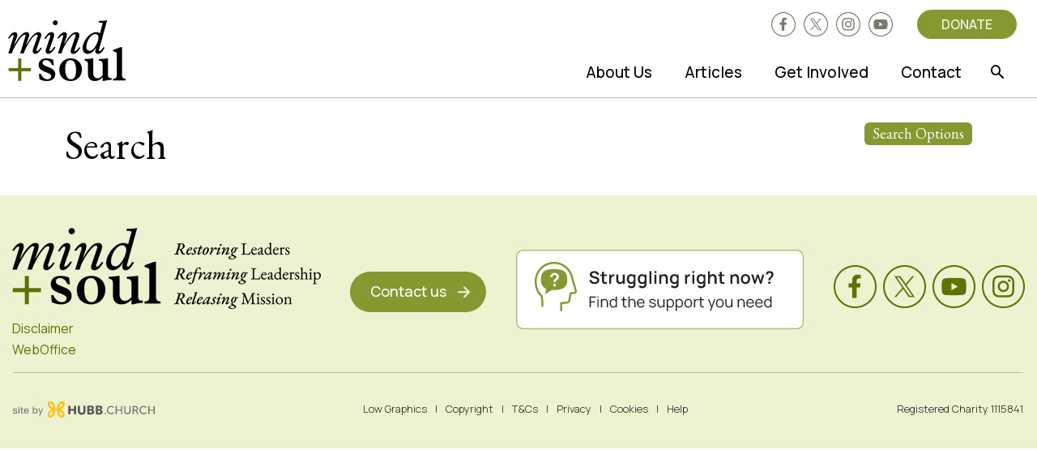

--- FILE ---
content_type: text/html; charset=utf-8
request_url: https://www.mindandsoulfoundation.org/Publisher/Search.aspx?searchType=2&searchString=study
body_size: 29031
content:
<!DOCTYPE html>
<html lang="en">
  <head>
	<title>The Mind and Soul Foundation : Search Results</title>
	
	
	<meta http-equiv="Content-Type" content="text/html;charset=utf-8" />
    <link rel="stylesheet" type="text/css" href="/Common/Styles/base.min.css?SV=V133Q" />
    <link rel="stylesheet" type="text/css" href="/Common/Styles/UserSideGlobalCustom.css?SV=V133Q" />
    
    
    <link id="ctl00_ctl00_ctlFaviconLink" rel="shortcut icon" href="/images/content/1175/favicon.ico"></link>
    
    <script type="text/javascript" src="/Admin/Assets/ThirdParty/jquery/jquery-and-plugins.min.js?SV=V133Q"></script>
    <script type="text/javascript" src="/Common/Scripts/system.min.js?SV=V133Q"></script>    
    <script type="text/javascript" src="https://js.stripe.com/v3/"></script>
    <link href="/Common/ThirdParty/lightbox/css/lightbox.css" rel="stylesheet" type="text/css" media="screen" />
    
      
    <script type="text/javascript">
        var strCIP = '18.218.167.216';
        var strIPCountryInfo = 'US|United States of America';
        $e(document).ready(ClearQSTokens);
    </script>
    <script type="text/javascript" src="/Modules/FrontPage/Search/SearchFunctions.js?SV=V133Q"></script>

	<script>
        function lightOrDark(color) {
            var r, g, b;

            // Check the format of the color, HEX or RGB?
            if (color.match(/^rgb/)) {
                // If HEX --> store the red, green, blue values in separate variables
                color = color.match(/^rgba?\((\d+),\s*(\d+),\s*(\d+)(?:,\s*(\d+(?:\.\d+)?))?\)$/);
                r = color[1];
                g = color[2];
                b = color[3];
            } else {
                // If RGB --> Convert it to HEX: http://gist.github.com/983661
                color = +('0x' + color.slice(1).replace(color.length < 5 && /./g, '$&$&'));
                r = color >> 16;
                g = color >> 8 & 255;
                b = color & 255;
            }

            // HSP equation from http://alienryderflex.com/hsp.html
            var hsp = Math.sqrt(
                0.299 * (r * r) +
                0.587 * (g * g) +
                0.114 * (b * b)
            );

            // Using the HSP value, determine whether the color is light or dark
            if (hsp > 127.5) {
                return 'light';
            } else {
                return 'dark';
            }
        }

        $e(document).ready(function () {
            var $logoLink = $e('a.footer[href="https://hubb.church"], a.footer[href="https://hubb.digital"]');
            if ($logoLink.length === 1) { // Give up if we don't find exactly one valid link
                var $elem = $logoLink;
                var BGC = $elem.css('background-color');
                while (BGC === 'rgba(0, 0, 0, 0)' && !$elem.is('html')) {
                    $elem = $elem.parent();
                    BGC = $elem.css('background-color');
                }
                if (BGC !== 'rgba(0, 0, 0, 0)' && lightOrDark(BGC) === 'dark') {
                    $logoLink.find('img.footer-logo').attr('src', '/Images/Branding/site-by-hubb-church-on-dark.svg');
                }
            }
        });
    </script>

    <style>
        /*Legacy template logo adjustments (Aspire 2020 and earlier)*/
        @media(min-width: 992px) {
            section.slice_Footer_L div.footerbar a.footer,
                section.slice_Footer_D div.footerbar a.footer {
                width: 174px;
                margin: 0;
                position: relative;
                top: -10px; /* re-position Hubb logos as they are smaller */
            }
        }
        @media(max-width: 991px) { /* force footer mobile view */
            section.slice_Footer_L div.footerbar,
                section.slice_Footer_D div.footerbar {
                text-align: center;
            }
            section.slice_Footer_L div.footerbar span#footer_charity,
                section.slice_Footer_D div.footerbar span#footer_charity {
                float: none;
                display: block;
                width: 100%;
                text-align: center;
                margin: 15px 0 0;
            }
        }
    </style>

    
      		
    <script type="text/javascript">
        //Media paging
        function page(i) {
            document.getElementById('ctl00_ctl00_cphBody_cphSharedContents_hdnMediaPage').value = i;
            __doPostBack('MediaPage', '');
        }
        function ScrollToEntity(strEntity) {
            if (strEntity === 'media' && $('#media_no_page').length) {
                $('#media_no_page')[0].scrollIntoView();
            }
            else {
                $e('.system_' + strEntity + '_top')[0].scrollIntoView();
            }
        }
        $e(document).ready(function () {
            $e(EndisForm()).submit(function () {
                var $txt = $e('#ctl00_ctl00_cphBody_cphContents_txtSearchString, #ctl00_ctl00_cphBody_cphAltContents_txtSearchStringTemplate');
                SetQSAndForm('searchString', encodeURIComponent($txt.val().trim()));
            });
        });
    </script>
    <link rel="stylesheet" type="text/css" href="/Templates/CSS/system.css?SV=V133Q"/>


    
<meta name="viewport" content="width=device-width, initial-scale=1.0, user-scalable=yes">

<link type="text/css" rel="stylesheet" href="/Images/Content/2414/Templates/56328/normalize.css">
<link type="text/css" rel="stylesheet" href="/Images/Content/2414/Templates/56328/bxslider.css">
<link type="text/css" rel="stylesheet" href="/Images/Content/2414/Templates/56328/font-icons.css">
<link type="text/css" rel="stylesheet" href="/Images/Content/2414/Templates/56328/animations.css">
<link type="text/css" rel="stylesheet" href="/Images/Content/1175/Templates/75507/css/style.css">
<link type="text/css" rel="stylesheet" href="/Images/Content/2414/Templates/56328/SystemPage.css">
<link type="text/css" rel="stylesheet" href="/Images/Content/1175/Templates/75507/css/styleOverRide.css">
<link type="text/css" rel="stylesheet" href="/Images/Content/2414/Templates/56328/LastResort.css">

<script src="/Images/Content/2414/Templates/56328/slicknav.js"></script>
<script src="/Images/Content/2414/Templates/56328/bxslider_min_KDH.js"></script>
<!--<script src="/Images/Content/1175/Templates/75507/js/bxslider_full_KDH_V2.js"></script>-->
<script defer src="/Images/Content/1175/Templates/75507/js/script.js"></script>
<script defer src="/Images/Content/2414/Templates/47287/SystemPage.js"></script>
<script defer src="/Images/Content/1175/Templates/75507/js/SeekerBox.js"></script>
<script defer src="/Images/Content/2414/Templates/56328/animations.js"></script>
<script defer src="/Images/Content/2414/Templates/56328/LastResort.js"></script>

    
  </head>
  <body id="ctl00_ctl00_ctlBody" class="guest_user">
      
     
    <form method="post" action="./Search.aspx?searchType=2&amp;searchString=study" onsubmit="javascript:return WebForm_OnSubmit();" id="frm1">
<div class="aspNetHidden">
<input type="hidden" name="__EVENTTARGET" id="__EVENTTARGET" value="" />
<input type="hidden" name="__EVENTARGUMENT" id="__EVENTARGUMENT" value="" />
<input type="hidden" name="__VIEWSTATE" id="__VIEWSTATE" value="M4vrjYivPmVGEg+iz9BlWO09rTddWlNbPPk7dKwYJsa4+moh0WwG8Gf4edp8dAQ4I6t9azJ+LGcKQZVIPWfbMRB0+z8mxHo+QKzErHYMyVezyrbIHpObt/iHr7P8KsHZt0qiLiyFloxHSawa9XR/V7lwRfO/VmKS9l2JSA49MJLjC0nYx11QJpfoYuSci0D3LS03kuHEgi7rlkX+0qv85ynqb4AuM/mqrKLicx6mvYtAqmk0TpOlq7/i4amf2JjHbc55Y7fsFz9qsR9anNLUBePxCrdzrIzGGW8mSXkJZuzfWR+09vjXBQH3avTNeaXZtHTqbqKaL3dMnxa+YiHVcf4C6QGL6HjAckDVBVAQOLouuacwclY/1nhZUYUCGaijOQ45DeHZDGFnaRd1GpJ7nlZE+tG1+sObDp6fFF5w8ZD0qmQg0XnN14Awb3vcvUWY/xI2Zhg3MVk7vBjGAeopoKL8v8RVyHckqdhAAGlKgnTJ09lH3B+ASc/VCwYLDFx63eq+hSkC2je5+32JXXEToI3DOYnKlrSsEGXa5C1oJAGWfED7kKRIObO0PPBsg+rTrrfEVV2Zob1Y7Aeux/R/UPHaVjM1WGdBcJ7ctspV435DFm38d3Be2+XehwN8CC8Vvlwqkv/KKCU+OOXZS0435uwC0h9fBE9AxFkstyQFBx8sno4i9Jse1+cU8EihVtjUTDzhu/me88S0WwIb5a92EpXhKFW+mZqgt6/30eIEm5YGKaTU1y6gr7ZI6u8CTD34T5oAZWpEc1wg6FBglFk+51kgGd5/[base64]" />
</div>

<script type="text/javascript">
//<![CDATA[
var theForm = document.forms['frm1'];
if (!theForm) {
    theForm = document.frm1;
}
function __doPostBack(eventTarget, eventArgument) {
    if (!theForm.onsubmit || (theForm.onsubmit() != false)) {
        theForm.__EVENTTARGET.value = eventTarget;
        theForm.__EVENTARGUMENT.value = eventArgument;
        theForm.submit();
    }
}
//]]>
</script>


<script src="/WebResource.axd?d=pynGkmcFUV13He1Qd6_TZO5cYCDebcQUBwJEEQ4_AVcKoZuRgDIiVmQoQo1Lzqxj18HsSU7Ef9JpDOnM4_VeLQ2&amp;t=638901572248157332" type="text/javascript"></script>


<script src="/ScriptResource.axd?d=nv7asgRUU0tRmHNR2D6t1HXvAba3wFiEeJ1BMm4qoqmTBSn6tTLj0fXkO7ZwQFcGuYZpTecwRkj4f9upLLtMR1504ZpVe__TmAvRzldJPbXsWlbVvNjsQr3AbKj4KOC_Mg6ev8Pl81lqV2LrWlp7IQ2&amp;t=ffffffff93d1c106" type="text/javascript"></script>
<script src="/ScriptResource.axd?d=NJmAwtEo3Ipnlaxl6CMhvi_z5lMvC-Z7bO7po7ORdixR6xSd7xTr6Yo50D_NFDXLbYwInO0d1fbnF_tzTP9hivksovzAwTURGUkQhXomvPfmbZUHOEcPuOUw8IoF26FcUxTtqjx6HWJKv17HJ2St0W8fWm2PmcqDWTfU34Ve0Qw1&amp;t=5c0e0825" type="text/javascript"></script>
<script src="/ScriptResource.axd?d=dwY9oWetJoJoVpgL6Zq8OEiag3g6Wm5mfPED5NFzHxteHMQO836qx4Rg8lZrzMDDOWYerVTitX9NcCEoZamvWdXI8nAoL6FFW1FSTXMoMEUZN1kx7cJ3WVx1DXbfY9uDjKOtEgKLFT8LCWGNB5qaXEHKH-S_LwJi8C4SmNsWKZM1&amp;t=5c0e0825" type="text/javascript"></script>
<script type="text/javascript">
//<![CDATA[
var PageMethods = function() {
PageMethods.initializeBase(this);
this._timeout = 0;
this._userContext = null;
this._succeeded = null;
this._failed = null;
}
PageMethods.prototype = {
_get_path:function() {
 var p = this.get_path();
 if (p) return p;
 else return PageMethods._staticInstance.get_path();},
SetTreeTaskFilter:function(strFilter,succeededCallback, failedCallback, userContext) {
return this._invoke(this._get_path(), 'SetTreeTaskFilter',false,{strFilter:strFilter},succeededCallback,failedCallback,userContext); },
SetTreeGroupTypeFilter:function(strFilter,succeededCallback, failedCallback, userContext) {
return this._invoke(this._get_path(), 'SetTreeGroupTypeFilter',false,{strFilter:strFilter},succeededCallback,failedCallback,userContext); },
SetTreeTaskPrune:function(strVal,succeededCallback, failedCallback, userContext) {
return this._invoke(this._get_path(), 'SetTreeTaskPrune',false,{strVal:strVal},succeededCallback,failedCallback,userContext); },
SetTreeExpandOptions:function(strVal,succeededCallback, failedCallback, userContext) {
return this._invoke(this._get_path(), 'SetTreeExpandOptions',false,{strVal:strVal},succeededCallback,failedCallback,userContext); }}
PageMethods.registerClass('PageMethods',Sys.Net.WebServiceProxy);
PageMethods._staticInstance = new PageMethods();
PageMethods.set_path = function(value) { PageMethods._staticInstance.set_path(value); }
PageMethods.get_path = function() { return PageMethods._staticInstance.get_path(); }
PageMethods.set_timeout = function(value) { PageMethods._staticInstance.set_timeout(value); }
PageMethods.get_timeout = function() { return PageMethods._staticInstance.get_timeout(); }
PageMethods.set_defaultUserContext = function(value) { PageMethods._staticInstance.set_defaultUserContext(value); }
PageMethods.get_defaultUserContext = function() { return PageMethods._staticInstance.get_defaultUserContext(); }
PageMethods.set_defaultSucceededCallback = function(value) { PageMethods._staticInstance.set_defaultSucceededCallback(value); }
PageMethods.get_defaultSucceededCallback = function() { return PageMethods._staticInstance.get_defaultSucceededCallback(); }
PageMethods.set_defaultFailedCallback = function(value) { PageMethods._staticInstance.set_defaultFailedCallback(value); }
PageMethods.get_defaultFailedCallback = function() { return PageMethods._staticInstance.get_defaultFailedCallback(); }
PageMethods.set_enableJsonp = function(value) { PageMethods._staticInstance.set_enableJsonp(value); }
PageMethods.get_enableJsonp = function() { return PageMethods._staticInstance.get_enableJsonp(); }
PageMethods.set_jsonpCallbackParameter = function(value) { PageMethods._staticInstance.set_jsonpCallbackParameter(value); }
PageMethods.get_jsonpCallbackParameter = function() { return PageMethods._staticInstance.get_jsonpCallbackParameter(); }
PageMethods.set_path("Search.aspx");
PageMethods.SetTreeTaskFilter= function(strFilter,onSuccess,onFailed,userContext) {PageMethods._staticInstance.SetTreeTaskFilter(strFilter,onSuccess,onFailed,userContext); }
PageMethods.SetTreeGroupTypeFilter= function(strFilter,onSuccess,onFailed,userContext) {PageMethods._staticInstance.SetTreeGroupTypeFilter(strFilter,onSuccess,onFailed,userContext); }
PageMethods.SetTreeTaskPrune= function(strVal,onSuccess,onFailed,userContext) {PageMethods._staticInstance.SetTreeTaskPrune(strVal,onSuccess,onFailed,userContext); }
PageMethods.SetTreeExpandOptions= function(strVal,onSuccess,onFailed,userContext) {PageMethods._staticInstance.SetTreeExpandOptions(strVal,onSuccess,onFailed,userContext); }
function WebForm_OnSubmit() {
if (typeof(ValidatorOnSubmit) == "function" && ValidatorOnSubmit() == false) return false;
return true;
}
//]]>
</script>

<div class="aspNetHidden">

	<input type="hidden" name="__VIEWSTATEGENERATOR" id="__VIEWSTATEGENERATOR" value="FBB960FF" />
	<input type="hidden" name="__SCROLLPOSITIONX" id="__SCROLLPOSITIONX" value="0" />
	<input type="hidden" name="__SCROLLPOSITIONY" id="__SCROLLPOSITIONY" value="0" />
	<input type="hidden" name="__EVENTVALIDATION" id="__EVENTVALIDATION" value="wtht4NCKohoDBYR30sXGumhgDC+HrEOS6d8F4pqAWlyMNkOKTP6UTfSSz40loT29E5ub1rZuFd5LGJ0KkeDvGiujw8YR0YM09570BQTYVizCC1sp23TRv4k18IVKid5O23r0DSF4RupYSJEoWWsHhKabrK6J4aTvePOJgmHQO5dZBAu42rp/CdvgxVdMb315cur1H5RPbH2AkCzB24z6u3M2J5c8r9PqIF09vEIe6e9nw0h9EddyVweLBmo/D4lJQt0aAqbiy9ayR8KeCQCz0kr7uclt1FCHI4+4ppLl9K5oDVUzwYCyXRZrU2NigXJBBUqnUUwCbSh+I7fM86403gRLShhAsbhWzNyiCR1X6qFbwJC1qPNevXdfsT4jndGBbCWWTwI/GDrJi1ORSc33mw==" />
</div>
        <script type="text/javascript">
//<![CDATA[
Sys.WebForms.PageRequestManager._initialize('ctl00$ctl00$cphBody$ScriptManager1', 'frm1', [], [], [], 90, 'ctl00$ctl00');
//]]>
</script>

        <header class="ContentPage">
	<div class="search-overlay">
		<h1>
			Search</h1>

		<div class="SearchText">
			Type your text, and hit enter to search:</div>

		<div class="SearchWrapper">
			<a class="search-close"><!-- --></a>
			<div class="search-form">

            

            <div class="search_div" onkeydown="if(event.keyCode==13){document.getElementById('ctl00_ctl00_cphBody_ctl00_searchSiteGo').click();return false}else{return true}">
                <input type="text" id="ctl00_ctl00_cphBody_ctl00_searchSite" name="searchSite" size="22" value="Search the Site" onBlur="if(this.value==''){this.value='Search the Site';}" onFocus="if(this.value=='Search the Site'){this.value='';}" class="text" />
            </div>

            <input type="button" id="ctl00_ctl00_cphBody_ctl00_searchSiteGo" value="Go" class="button" onclick="doSiteSearch(this.id,'Search the Site',false,null,null);">

            </div>
		</div>
	</div>

	<div class="MobileMenuMask">
		<!-- --></div>

	<section class="slice_Header_L">
		<div class="SlickNav_Wrapper">
			<!-- --></div>

		<div class="top-link-wrapper">
			<a class="footer_icon_block facebook" href="https://www.facebook.com/mindandsouluk" target="_blank"><img src="/Images/Content/1175/Templates/75507/images/icon-facebook-header.png" /><img src="/Images/Content/1175/Templates/75507/images/icon-facebook-hover.png" /></a> <a class="footer_icon_block twitter" href="https://twitter.com/mindandsouluk" target="_blank"><img src="/Images/Content/1175/Templates/75507/images/icon-x-header.png" /><img src="/Images/Content/1175/Templates/75507/images/icon-x-hover.png" /></a> <a class="footer_icon_block youtube" href="https://www.youtube.com/channel/UCrdu0_6OAQ9YBaEGu-VTZBQ" target="_blank"><img src="/Images/Content/1175/Templates/75507/images/icon-instagram-header.png" /><img src="/Images/Content/1175/Templates/75507/images/icon-instagram-hover.png" /></a> <a class="footer_icon_block instagram" href="https://www.instagram.com/mindandsouluk/" target="_blank"><img src="/Images/Content/1175/Templates/75507/images/icon-youtube-header.png" /><img src="/Images/Content/1175/Templates/75507/images/icon-youtube-hover.png" /></a> <a class="top-link button Donate" href="/Groups/286514/Donate.aspx">DONATE</a>
			<div class="search-form">

            

            <div class="search_div" onkeydown="if(event.keyCode==13){document.getElementById('ctl00_ctl00_cphBody_ctl01_searchSiteGo').click();return false}else{return true}">
                <input type="text" id="ctl00_ctl00_cphBody_ctl01_searchSite" name="searchSite" size="22" value="SEARCH" onBlur="if(this.value==''){this.value='SEARCH';}" onFocus="if(this.value=='SEARCH'){this.value='';}" class="text" />
            </div>

            <input type="button" id="ctl00_ctl00_cphBody_ctl01_searchSiteGo" value="Go" class="button" onclick="doSiteSearch(this.id,'SEARCH',false,null,null);">

            </div>
		</div>
		<div class="nav-menu">
<ul class="root_menu"><li class="menu_item menu_item_level_1 has_sub_menu"><a class="menu_link" href="/Groups/108635/About_Us.aspx">About Us</a><ul class="sub_menu sub_menu_level_1"><li class="menu_item menu_item_level_2"><a class="menu_link" href="/Groups/108635/About_Us.aspx">About Us</a></li></ul></li><li class="menu_item menu_item_level_1 has_sub_menu"><a class="menu_link" href="/Groups/425059/Articles.aspx">Articles</a><ul class="sub_menu sub_menu_level_1"><li class="menu_item menu_item_level_2"><a class="menu_link" href="/Groups/425059/Articles.aspx">Articles</a></li><li class="menu_item menu_item_level_2"><a class="menu_link" href="/Groups/424312/Common_Conditions.aspx">Common Conditions</a></li><li class="menu_item menu_item_level_2"><a class="menu_link" href="/Groups/424314/Wellbeing.aspx">Wellbeing</a></li><li class="menu_item menu_item_level_2"><a class="menu_link" href="/Groups/424316/Church.aspx">Church</a></li><li class="menu_item menu_item_level_2"><a class="menu_link" href="/Groups/128994/Our_Books.aspx">Our Books</a></li><li class="menu_item menu_item_level_2"><a class="menu_link" href="/Groups/424704/Blog.aspx">Blog</a></li></ul></li><li class="menu_item menu_item_level_1 has_sub_menu"><a class="menu_link" href="/Groups/174893/Get_Involved.aspx">Get Involved</a><ul class="sub_menu sub_menu_level_1"><li class="menu_item menu_item_level_2"><a class="menu_link" href="/Groups/174893/Get_Involved.aspx">Get Involved</a></li></ul></li><li class="menu_item menu_item_level_1 has_sub_menu"><a class="menu_link" href="/Groups/425062/Contact.aspx">Contact</a><ul class="sub_menu sub_menu_level_1"><li class="menu_item menu_item_level_2"><a class="menu_link" href="/Groups/425062/Contact.aspx">Contact</a></li></ul></li></ul>
</div>
		<div class="logo-container">
			<span class="logo-icon"><a href="/"><img alt="The Mind and Soul Foundation" src="/Images/Content/1175/Templates/75507/images/MindSoul-logo-small.png" /></a></span></div>
		
	</section>
</header>

<section class="slice_system_page">
	<div class="container system_content">
		
		<div class="systemPageContent">
  <a id="ctl00_ctl00_cphBody_cphSharedContents_lbJSPostback" href="javascript:WebForm_DoPostBackWithOptions(new WebForm_PostBackOptions(&quot;ctl00$ctl00$cphBody$cphSharedContents$lbJSPostback&quot;, &quot;&quot;, true, &quot;&quot;, &quot;&quot;, false, true))"></a>
  <input name="ctl00$ctl00$cphBody$cphSharedContents$hdnMediaPage" type="hidden" id="ctl00_ctl00_cphBody_cphSharedContents_hdnMediaPage" />

    <div class="system_header" id="search_header">
        <div class="system_title" id="search_title">
            <h1>Search</h1>
        </div>
    </div>
    
    <div class="system_controls" id="media_controls">
        <div class="system_option search_option_left">
            Search: <select name="ctl00$ctl00$cphBody$cphAltContents$ddlSearchScopeTemplate" id="ctl00_ctl00_cphBody_cphAltContents_ddlSearchScopeTemplate">
	<option selected="selected" value="0">this site</option>
	<option value="1">related sites</option>

</select> for <select name="ctl00$ctl00$cphBody$cphAltContents$ddlSearchTypeTemplate" id="ctl00_ctl00_cphBody_cphAltContents_ddlSearchTypeTemplate">
	<option value="0">items containing</option>
	<option value="1">items written by</option>
	<option selected="selected" value="2">items tagged with</option>

</select> &nbsp; <input name="ctl00$ctl00$cphBody$cphAltContents$txtSearchStringTemplate" type="text" value="study" maxlength="25" id="ctl00_ctl00_cphBody_cphAltContents_txtSearchStringTemplate" />
            <span id="ctl00_ctl00_cphBody_cphAltContents_ctl01" style="visibility:hidden;"></span>
        </div>
        
        <div class="system_option search_option_left">
            Sort by: <select name="ctl00$ctl00$cphBody$cphAltContents$ddlSortTemplate" id="ctl00_ctl00_cphBody_cphAltContents_ddlSortTemplate">
	<option selected="selected" value="1">Relevance</option>
	<option value="2">Title</option>
	<option value="3">Author</option>
	<option value="4">Date</option>
	<option value="5">Website</option>

</select>
        </div>

        <div class="system_option search_option_right">
            <input type="submit" name="ctl00$ctl00$cphBody$cphAltContents$btnSearchTemplate" value="Search" onclick="javascript:WebForm_DoPostBackWithOptions(new WebForm_PostBackOptions(&quot;ctl00$ctl00$cphBody$cphAltContents$btnSearchTemplate&quot;, &quot;&quot;, true, &quot;&quot;, &quot;&quot;, false, false))" id="ctl00_ctl00_cphBody_cphAltContents_btnSearchTemplate" class="button" />
        </div>
    </div>
    <div class="system_body">
        <span id="ctl00_ctl00_cphBody_cphAltContents_lblErrorTemplate" class="validator"></span>
        

        
        
        

        

        
    </div>
</div>
	</div>
</section>

<section class="slice_Newsletter" id="HomePageNewsletter">
	
</section>

<footer>
	<section class="slice_FooterTop_L">
		<div class="container">
			<div>






<div class="ArticleBody">

    <div class="FooterFlex"><div class="FooterCol1">
  <img src="/Images/Content/1175/Templates/75507/images/MindSoul-logo-footer.png">
  <a class="Disclaimer" href="/Articles/176076/Disclaimer.aspx">Disclaimer</a><a class="Disclaimer" href="/Admin/">WebOffice </a>
</div>
<div class="FooterCol2">
  <a href="/Articles/168979/Contact_and_Social.aspx">Contact us <img src="/Images/Content/1175/Templates/75507/images/arrow-icon-light-green.png"></a>
</div>
<div class="FooterCol3">
  <a href="/Articles/176776/Get_help.aspx"><img src="/Images/Content/1175/Templates/75507/images/struggling-button-sml.png"></a>
  <a class="Disclaimer" href="/Articles/176076/Disclaimer.aspx">Disclaimer</a>
</div>
<div class="FooterCol4">
  <a class="footer_icon_block facebook" href="https://www.facebook.com/mindandsouluk" target="_blank"><img src="/Images/Content/1175/Templates/75507/images/icon-facebook-footer.png"><img src="/Images/Content/1175/Templates/75507/images/icon-facebook-hover.png"></a>
  <a class="footer_icon_block twitter" href="https://twitter.com/mindandsouluk" target="_blank"><img src="/Images/Content/1175/Templates/75507/images/icon-x-footer.png"><img src="/Images/Content/1175/Templates/75507/images/icon-x-hover.png"></a>
  <a class="footer_icon_block youtube" href="https://www.youtube.com/channel/UCrdu0_6OAQ9YBaEGu-VTZBQ" target="_blank"><img src="/Images/Content/1175/Templates/75507/images/icon-youtube-footer.png"><img src="/Images/Content/1175/Templates/75507/images/icon-youtube-hover.png"></a>
  <a class="footer_icon_block instagram" href="https://www.instagram.com/mindandsouluk/" target="_blank"><img src="/Images/Content/1175/Templates/75507/images/icon-instagram-footer.png"><img src="/Images/Content/1175/Templates/75507/images/icon-instagram-hover.png"></a>
</div>
</div>

    

    

    

</div>


<div class="ArticleRotaSignupLink">
</div>


</div>
		</div>
	</section>

	<section class="slice_Footer_L">
		<div class="container">
			<div class="footerbar">


<a class="footer" href="https://hubb.church" target="_blank" style="background-image:none; text-indent: 0; filter: none;"><img class="footer-logo" src="/Images/Branding/site-by-hubb-church-on-light.svg" alt="a hubb.church site" style="width: 175px; max-width: initial; padding-top: 10px;" /></a><a id="footer_mobile" href="/Mobile/default.aspx?home=yes" title="High Accessibility Version" onmouseover="window.status='High Accessibility Version';return true;" onmouseout="window.status = '';">Low Graphics</a><a id="footer_copyright" href="/User/Copyright.aspx" title="Copyright Statement" onmouseover="window.status='Copyright Statement';return true;" onmouseOut="window.status='';">Copyright</a><a id="footer_tc" href="/User/TermsAndConditions.aspx" title="Terms and Conditions" onmouseover="window.status='Terms and Conditions';return true;" onmouseout="window.status='';">T&amp;Cs</a><a id="footer_privacy" href="/User/PrivacyPolicy.aspx" title="Privacy Policy" onmouseover="window.status='Privacy Policy';return true;" onmouseout="window.status='';">Privacy</a><a id="footer_cookies" href="/User/CookiesPolicy.aspx" title="Cookies Policy" onmouseover="window.status='Cookies Policy';return true;" onmouseout="window.status='';">Cookies</a><a id="footer_help" href="/Publisher/Article.aspx?ID=176776" title="Help with using this site" onmouseover="window.status='Help with using this site';return true;" onmouseout="window.status='';">Help</a><span id="footer_charity">Registered Charity 1115841</span>
</div>
		</div>
	</section>
</footer>
<div class="HiddenStatusBar HideElement">


<div class="statusbar">
    <a href="/User/Login.aspx?ReturnTo=%2fPublisher%2fSearch.aspx%3fsearchType%3d2%26searchString%3dstudy" title="Login to access more features" id="ctlLogin_3fc97794-8592-411f-8927-f04a23069aee">Login</a><a href="/User/Registration.aspx" title="Apply for website username and password" class="register_link">Register</a>
    
</div>
</div>
<section class="SeekerBox HideElement">
	
	<div class="FullSeekerArticle">
		<h2>
			Planning your Visit</h2>
		
		<img class="Close" src="/Images/Content/2427/Templates/53446/images/IconClose.png" /></div>
	<img class="Close Outer" src="/Images/Content/2427/Templates/53446/images/IconClose.png" /></section>

        
        
        
        
    
<script type="text/javascript">
//<![CDATA[
var Page_Validators =  new Array(document.getElementById("ctl00_ctl00_cphBody_cphAltContents_ctl01"));
//]]>
</script>

<script type="text/javascript">
//<![CDATA[
var ctl00_ctl00_cphBody_cphAltContents_ctl01 = document.all ? document.all["ctl00_ctl00_cphBody_cphAltContents_ctl01"] : document.getElementById("ctl00_ctl00_cphBody_cphAltContents_ctl01");
ctl00_ctl00_cphBody_cphAltContents_ctl01.controltovalidate = "ctl00_ctl00_cphBody_cphAltContents_txtSearchStringTemplate";
ctl00_ctl00_cphBody_cphAltContents_ctl01.evaluationfunction = "RequiredFieldValidatorEvaluateIsValid";
ctl00_ctl00_cphBody_cphAltContents_ctl01.initialvalue = "";
//]]>
</script>


<script type="text/javascript">
//<![CDATA[

var Page_ValidationActive = false;
if (typeof(ValidatorOnLoad) == "function") {
    ValidatorOnLoad();
}

function ValidatorOnSubmit() {
    if (Page_ValidationActive) {
        return ValidatorCommonOnSubmit();
    }
    else {
        return true;
    }
}
        
theForm.oldSubmit = theForm.submit;
theForm.submit = WebForm_SaveScrollPositionSubmit;

theForm.oldOnSubmit = theForm.onsubmit;
theForm.onsubmit = WebForm_SaveScrollPositionOnSubmit;

document.getElementById('ctl00_ctl00_cphBody_cphAltContents_ctl01').dispose = function() {
    Array.remove(Page_Validators, document.getElementById('ctl00_ctl00_cphBody_cphAltContents_ctl01'));
}
//]]>
</script>
</form>

    
    <script  type="text/javascript">
        //If status bar on page, then hide the search box to avoid confusion.
        //(If there is a search module in the header then just leave it.)
        var StatusBarSearchBox = document.getElementById('searchString');
        var StatusBarSearchButton = document.getElementById('StatusBarSearchButton');
        if (StatusBarSearchBox && StatusBarSearchButton) {
            StatusBarSearchBox.style.display = 'none';
            StatusBarSearchButton.style.display = 'none';
        }
    </script>


     <div class="endis-jquery-ui loading-overlay">
        <div class="ui-widget-overlay ui-front"></div>
    </div>
    <div class="hubb-sidebar-overlay"></div>
  </body>
</html>

--- FILE ---
content_type: text/css
request_url: https://www.mindandsoulfoundation.org/Common/Styles/base.min.css?SV=V133Q
body_size: 10392
content:
@import"/Common/ThirdParty/jquery/endis-jquery-ui/jquery-ui-1.10.4.custom.css";@font-face{font-family:"Material-Design-Icons";src:url("/Admin/Assets/ThirdParty/Materialize/font/material-design-icons/Material-Design-Icons.eot?#iefix") format("embedded-opentype"),url("/Admin/Assets/ThirdParty/Materialize/font/material-design-icons/Material-Design-Icons.woff2") format("woff2"),url("/Admin/Assets/ThirdParty/Materialize/font/material-design-icons/Material-Design-Icons.woff") format("woff"),url("/Admin/Assets/ThirdParty/Materialize/font/material-design-icons/Material-Design-Icons.ttf") format("truetype"),url("/Admin/Assets/ThirdParty/Materialize/font/material-design-icons/Material-Design-Icons.svg#Material-Design-Icons") format("svg");font-weight:normal;font-style:normal;}[class^=mdi-]:before,[class*=" mdi-"]:before{font-family:"Material-Design-Icons";speak:none;font-style:normal;font-weight:normal;font-variant:normal;text-transform:none;text-rendering:auto;-webkit-font-smoothing:antialiased;-moz-osx-font-smoothing:grayscale;}.mdi-action-3d-rotation:before{content:"";}.mdi-action-accessibility:before{content:"";}.mdi-action-account-balance:before{content:"";}.mdi-action-account-balance-wallet:before{content:"";}.mdi-action-account-box:before{content:"";}.mdi-action-account-child:before{content:"";}.mdi-action-account-circle:before{content:"";}.mdi-action-add-shopping-cart:before{content:"";}.mdi-action-alarm:before{content:"";}.mdi-action-alarm-add:before{content:"";}.mdi-action-alarm-off:before{content:"";}.mdi-action-alarm-on:before{content:"";}.mdi-action-android:before{content:"";}.mdi-action-announcement:before{content:"";}.mdi-action-aspect-ratio:before{content:"";}.mdi-action-assessment:before{content:"";}.mdi-action-assignment:before{content:"";}.mdi-action-assignment-ind:before{content:"";}.mdi-action-assignment-late:before{content:"";}.mdi-action-assignment-return:before{content:"";}.mdi-action-assignment-returned:before{content:"";}.mdi-action-assignment-turned-in:before{content:"";}.mdi-action-autorenew:before{content:"";}.mdi-action-backup:before{content:"";}.mdi-action-book:before{content:"";}.mdi-action-bookmark:before{content:"";}.mdi-action-bookmark-outline:before{content:"";}.mdi-action-bug-report:before{content:"";}.mdi-action-cached:before{content:"";}.mdi-action-class:before{content:"";}.mdi-action-credit-card:before{content:"";}.mdi-action-dashboard:before{content:"";}.mdi-action-delete:before{content:"";}.mdi-action-description:before{content:"";}.mdi-action-dns:before{content:"";}.mdi-action-done:before{content:"";}.mdi-action-done-all:before{content:"";}.mdi-action-event:before{content:"";}.mdi-action-exit-to-app:before{content:"";}.mdi-action-explore:before{content:"";}.mdi-action-extension:before{content:"";}.mdi-action-face-unlock:before{content:"";}.mdi-action-favorite:before{content:"";}.mdi-action-favorite-outline:before{content:"";}.mdi-action-find-in-page:before{content:"";}.mdi-action-find-replace:before{content:"";}.mdi-action-flip-to-back:before{content:"";}.mdi-action-flip-to-front:before{content:"";}.mdi-action-get-app:before{content:"";}.mdi-action-grade:before{content:"";}.mdi-action-group-work:before{content:"";}.mdi-action-help:before{content:"";}.mdi-action-highlight-remove:before{content:"";}.mdi-action-history:before{content:"";}.mdi-action-home:before{content:"";}.mdi-action-https:before{content:"";}.mdi-action-info:before{content:"";}.mdi-action-info-outline:before{content:"";}.mdi-action-input:before{content:"";}.mdi-action-invert-colors:before{content:"";}.mdi-action-label:before{content:"";}.mdi-action-label-outline:before{content:"";}.mdi-action-language:before{content:"";}.mdi-action-launch:before{content:"";}.mdi-action-list:before{content:"";}.mdi-action-lock:before{content:"";}.mdi-action-lock-open:before{content:"";}.mdi-action-lock-outline:before{content:"";}.mdi-action-loyalty:before{content:"";}.mdi-action-markunread-mailbox:before{content:"";}.mdi-action-note-add:before{content:"";}.mdi-action-open-in-browser:before{content:"";}.mdi-action-open-in-new:before{content:"";}.mdi-action-open-with:before{content:"";}.mdi-action-pageview:before{content:"";}.mdi-action-payment:before{content:"";}.mdi-action-perm-camera-mic:before{content:"";}.mdi-action-perm-contact-cal:before{content:"";}.mdi-action-perm-data-setting:before{content:"";}.mdi-action-perm-device-info:before{content:"";}.mdi-action-perm-identity:before{content:"";}.mdi-action-perm-media:before{content:"";}.mdi-action-perm-phone-msg:before{content:"";}.mdi-action-perm-scan-wifi:before{content:"";}.mdi-action-picture-in-picture:before{content:"";}.mdi-action-polymer:before{content:"";}.mdi-action-print:before{content:"";}.mdi-action-query-builder:before{content:"";}.mdi-action-question-answer:before{content:"";}.mdi-action-receipt:before{content:"";}.mdi-action-redeem:before{content:"";}.mdi-action-report-problem:before{content:"";}.mdi-action-restore:before{content:"";}.mdi-action-room:before{content:"";}.mdi-action-schedule:before{content:"";}.mdi-action-search:before{content:"";}.mdi-action-settings:before{content:"";}.mdi-action-settings-applications:before{content:"";}.mdi-action-settings-backup-restore:before{content:"";}.mdi-action-settings-bluetooth:before{content:"";}.mdi-action-settings-cell:before{content:"";}.mdi-action-settings-display:before{content:"";}.mdi-action-settings-ethernet:before{content:"";}.mdi-action-settings-input-antenna:before{content:"";}.mdi-action-settings-input-component:before{content:"";}.mdi-action-settings-input-composite:before{content:"";}.mdi-action-settings-input-hdmi:before{content:"";}.mdi-action-settings-input-svideo:before{content:"";}.mdi-action-settings-overscan:before{content:"";}.mdi-action-settings-phone:before{content:"";}.mdi-action-settings-power:before{content:"";}.mdi-action-settings-remote:before{content:"";}.mdi-action-settings-voice:before{content:"";}.mdi-action-shop:before{content:"";}.mdi-action-shopping-basket:before{content:"";}.mdi-action-shopping-cart:before{content:"";}.mdi-action-shop-two:before{content:"";}.mdi-action-speaker-notes:before{content:"";}.mdi-action-spellcheck:before{content:"";}.mdi-action-star-rate:before{content:"";}.mdi-action-stars:before{content:"";}.mdi-action-store:before{content:"";}.mdi-action-subject:before{content:"";}.mdi-action-swap-horiz:before{content:"";}.mdi-action-swap-vert:before{content:"";}.mdi-action-swap-vert-circle:before{content:"";}.mdi-action-system-update-tv:before{content:"";}.mdi-action-tab:before{content:"";}.mdi-action-tab-unselected:before{content:"";}.mdi-action-theaters:before{content:"";}.mdi-action-thumb-down:before{content:"";}.mdi-action-thumbs-up-down:before{content:"";}.mdi-action-thumb-up:before{content:"";}.mdi-action-toc:before{content:"";}.mdi-action-today:before{content:"";}.mdi-action-track-changes:before{content:"";}.mdi-action-translate:before{content:"";}.mdi-action-trending-down:before{content:"";}.mdi-action-trending-neutral:before{content:"";}.mdi-action-trending-up:before{content:"";}.mdi-action-turned-in:before{content:"";}.mdi-action-turned-in-not:before{content:"";}.mdi-action-verified-user:before{content:"";}.mdi-action-view-agenda:before{content:"";}.mdi-action-view-array:before{content:"";}.mdi-action-view-carousel:before{content:"";}.mdi-action-view-column:before{content:"";}.mdi-action-view-day:before{content:"";}.mdi-action-view-headline:before{content:"";}.mdi-action-view-list:before{content:"";}.mdi-action-view-module:before{content:"";}.mdi-action-view-quilt:before{content:"";}.mdi-action-view-stream:before{content:"";}.mdi-action-view-week:before{content:"";}.mdi-action-visibility:before{content:"";}.mdi-action-visibility-off:before{content:"";}.mdi-action-wallet-giftcard:before{content:"";}.mdi-action-wallet-membership:before{content:"";}.mdi-action-wallet-travel:before{content:"";}.mdi-action-work:before{content:"";}.mdi-alert-error:before{content:"";}.mdi-alert-warning:before{content:"";}.mdi-av-album:before{content:"";}.mdi-av-timer:before{content:"";}.mdi-av-closed-caption:before{content:"";}.mdi-av-equalizer:before{content:"";}.mdi-av-explicit:before{content:"";}.mdi-av-fast-forward:before{content:"";}.mdi-av-fast-rewind:before{content:"";}.mdi-av-games:before{content:"";}.mdi-av-hearing:before{content:"";}.mdi-av-high-quality:before{content:"";}.mdi-av-loop:before{content:"";}.mdi-av-mic:before{content:"";}.mdi-av-mic-none:before{content:"";}.mdi-av-mic-off:before{content:"";}.mdi-av-movie:before{content:"";}.mdi-av-my-library-add:before{content:"";}.mdi-av-my-library-books:before{content:"";}.mdi-av-my-library-music:before{content:"";}.mdi-av-new-releases:before{content:"";}.mdi-av-not-interested:before{content:"";}.mdi-av-pause:before{content:"";}.mdi-av-pause-circle-fill:before{content:"";}.mdi-av-pause-circle-outline:before{content:"";}.mdi-av-play-arrow:before{content:"";}.mdi-av-play-circle-fill:before{content:"";}.mdi-av-play-circle-outline:before{content:"";}.mdi-av-playlist-add:before{content:"";}.mdi-av-play-shopping-bag:before{content:"";}.mdi-av-queue:before{content:"";}.mdi-av-queue-music:before{content:"";}.mdi-av-radio:before{content:"";}.mdi-av-recent-actors:before{content:"";}.mdi-av-repeat:before{content:"";}.mdi-av-repeat-one:before{content:"";}.mdi-av-replay:before{content:"";}.mdi-av-shuffle:before{content:"";}.mdi-av-skip-next:before{content:"";}.mdi-av-skip-previous:before{content:"";}.mdi-av-snooze:before{content:"";}.mdi-av-stop:before{content:"";}.mdi-av-subtitles:before{content:"";}.mdi-av-surround-sound:before{content:"";}.mdi-av-videocam:before{content:"";}.mdi-av-videocam-off:before{content:"";}.mdi-av-video-collection:before{content:"";}.mdi-av-volume-down:before{content:"";}.mdi-av-volume-mute:before{content:"";}.mdi-av-volume-off:before{content:"";}.mdi-av-volume-up:before{content:"";}.mdi-av-web:before{content:"";}.mdi-communication-business:before{content:"";}.mdi-communication-call:before{content:"";}.mdi-communication-call-end:before{content:"";}.mdi-communication-call-made:before{content:"";}.mdi-communication-call-merge:before{content:"";}.mdi-communication-call-missed:before{content:"";}.mdi-communication-call-received:before{content:"";}.mdi-communication-call-split:before{content:"";}.mdi-communication-chat:before{content:"";}.mdi-communication-clear-all:before{content:"";}.mdi-communication-comment:before{content:"";}.mdi-communication-contacts:before{content:"";}.mdi-communication-dialer-sip:before{content:"";}.mdi-communication-dialpad:before{content:"";}.mdi-communication-dnd-on:before{content:"";}.mdi-communication-email:before{content:"";}.mdi-communication-forum:before{content:"";}.mdi-communication-import-export:before{content:"";}.mdi-communication-invert-colors-off:before{content:"";}.mdi-communication-invert-colors-on:before{content:"";}.mdi-communication-live-help:before{content:"";}.mdi-communication-location-off:before{content:"";}.mdi-communication-location-on:before{content:"";}.mdi-communication-message:before{content:"";}.mdi-communication-messenger:before{content:"";}.mdi-communication-no-sim:before{content:"";}.mdi-communication-phone:before{content:"";}.mdi-communication-portable-wifi-off:before{content:"";}.mdi-communication-quick-contacts-dialer:before{content:"";}.mdi-communication-quick-contacts-mail:before{content:"";}.mdi-communication-ring-volume:before{content:"";}.mdi-communication-stay-current-landscape:before{content:"";}.mdi-communication-stay-current-portrait:before{content:"";}.mdi-communication-stay-primary-landscape:before{content:"";}.mdi-communication-stay-primary-portrait:before{content:"";}.mdi-communication-swap-calls:before{content:"";}.mdi-communication-textsms:before{content:"";}.mdi-communication-voicemail:before{content:"";}.mdi-communication-vpn-key:before{content:"";}.mdi-content-add:before{content:"";}.mdi-content-add-box:before{content:"";}.mdi-content-add-circle:before{content:"";}.mdi-content-add-circle-outline:before{content:"";}.mdi-content-archive:before{content:"";}.mdi-content-backspace:before{content:"";}.mdi-content-block:before{content:"";}.mdi-content-clear:before{content:"";}.mdi-content-content-copy:before{content:"";}.mdi-content-content-cut:before{content:"";}.mdi-content-content-paste:before{content:"";}.mdi-content-create:before{content:"";}.mdi-content-drafts:before{content:"";}.mdi-content-filter-list:before{content:"";}.mdi-content-flag:before{content:"";}.mdi-content-forward:before{content:"";}.mdi-content-gesture:before{content:"";}.mdi-content-inbox:before{content:"";}.mdi-content-link:before{content:"";}.mdi-content-mail:before{content:"";}.mdi-content-markunread:before{content:"";}.mdi-content-redo:before{content:"";}.mdi-content-remove:before{content:"";}.mdi-content-remove-circle:before{content:"";}.mdi-content-remove-circle-outline:before{content:"";}.mdi-content-reply:before{content:"";}.mdi-content-reply-all:before{content:"";}.mdi-content-report:before{content:"";}.mdi-content-save:before{content:"";}.mdi-content-select-all:before{content:"";}.mdi-content-send:before{content:"";}.mdi-content-sort:before{content:"";}.mdi-content-text-format:before{content:"";}.mdi-content-undo:before{content:"";}.mdi-device-access-alarm:before{content:"";}.mdi-device-access-alarms:before{content:"";}.mdi-device-access-time:before{content:"";}.mdi-device-add-alarm:before{content:"";}.mdi-device-airplanemode-off:before{content:"";}.mdi-device-airplanemode-on:before{content:"";}.mdi-device-battery-20:before{content:"";}.mdi-device-battery-30:before{content:"";}.mdi-device-battery-50:before{content:"";}.mdi-device-battery-60:before{content:"";}.mdi-device-battery-80:before{content:"";}.mdi-device-battery-90:before{content:"";}.mdi-device-battery-alert:before{content:"";}.mdi-device-battery-charging-20:before{content:"";}.mdi-device-battery-charging-30:before{content:"";}.mdi-device-battery-charging-50:before{content:"";}.mdi-device-battery-charging-60:before{content:"";}.mdi-device-battery-charging-80:before{content:"";}.mdi-device-battery-charging-90:before{content:"";}.mdi-device-battery-charging-full:before{content:"";}.mdi-device-battery-full:before{content:"";}.mdi-device-battery-std:before{content:"";}.mdi-device-battery-unknown:before{content:"";}.mdi-device-bluetooth:before{content:"";}.mdi-device-bluetooth-connected:before{content:"";}.mdi-device-bluetooth-disabled:before{content:"";}.mdi-device-bluetooth-searching:before{content:"";}.mdi-device-brightness-auto:before{content:"";}.mdi-device-brightness-high:before{content:"";}.mdi-device-brightness-low:before{content:"";}.mdi-device-brightness-medium:before{content:"";}.mdi-device-data-usage:before{content:"";}.mdi-device-developer-mode:before{content:"";}.mdi-device-devices:before{content:"";}.mdi-device-dvr:before{content:"";}.mdi-device-gps-fixed:before{content:"";}.mdi-device-gps-not-fixed:before{content:"";}.mdi-device-gps-off:before{content:"";}.mdi-device-location-disabled:before{content:"";}.mdi-device-location-searching:before{content:"";}.mdi-device-multitrack-audio:before{content:"";}.mdi-device-network-cell:before{content:"";}.mdi-device-network-wifi:before{content:"";}.mdi-device-nfc:before{content:"";}.mdi-device-now-wallpaper:before{content:"";}.mdi-device-now-widgets:before{content:"";}.mdi-device-screen-lock-landscape:before{content:"";}.mdi-device-screen-lock-portrait:before{content:"";}.mdi-device-screen-lock-rotation:before{content:"";}.mdi-device-screen-rotation:before{content:"";}.mdi-device-sd-storage:before{content:"";}.mdi-device-settings-system-daydream:before{content:"";}.mdi-device-signal-cellular-0-bar:before{content:"";}.mdi-device-signal-cellular-1-bar:before{content:"";}.mdi-device-signal-cellular-2-bar:before{content:"";}.mdi-device-signal-cellular-3-bar:before{content:"";}.mdi-device-signal-cellular-4-bar:before{content:"";}.mdi-device-signal-cellular-connected-no-internet-0-bar:before{content:"";}.mdi-device-signal-cellular-connected-no-internet-1-bar:before{content:"";}.mdi-device-signal-cellular-connected-no-internet-2-bar:before{content:"";}.mdi-device-signal-cellular-connected-no-internet-3-bar:before{content:"";}.mdi-device-signal-cellular-connected-no-internet-4-bar:before{content:"";}.mdi-device-signal-cellular-no-sim:before{content:"";}.mdi-device-signal-cellular-null:before{content:"";}.mdi-device-signal-cellular-off:before{content:"";}.mdi-device-signal-wifi-0-bar:before{content:"";}.mdi-device-signal-wifi-1-bar:before{content:"";}.mdi-device-signal-wifi-2-bar:before{content:"";}.mdi-device-signal-wifi-3-bar:before{content:"";}.mdi-device-signal-wifi-4-bar:before{content:"";}.mdi-device-signal-wifi-off:before{content:"";}.mdi-device-storage:before{content:"";}.mdi-device-usb:before{content:"";}.mdi-device-wifi-lock:before{content:"";}.mdi-device-wifi-tethering:before{content:"";}.mdi-editor-attach-file:before{content:"";}.mdi-editor-attach-money:before{content:"";}.mdi-editor-border-all:before{content:"";}.mdi-editor-border-bottom:before{content:"";}.mdi-editor-border-clear:before{content:"";}.mdi-editor-border-color:before{content:"";}.mdi-editor-border-horizontal:before{content:"";}.mdi-editor-border-inner:before{content:"";}.mdi-editor-border-left:before{content:"";}.mdi-editor-border-outer:before{content:"";}.mdi-editor-border-right:before{content:"";}.mdi-editor-border-style:before{content:"";}.mdi-editor-border-top:before{content:"";}.mdi-editor-border-vertical:before{content:"";}.mdi-editor-format-align-center:before{content:"";}.mdi-editor-format-align-justify:before{content:"";}.mdi-editor-format-align-left:before{content:"";}.mdi-editor-format-align-right:before{content:"";}.mdi-editor-format-bold:before{content:"";}.mdi-editor-format-clear:before{content:"";}.mdi-editor-format-color-fill:before{content:"";}.mdi-editor-format-color-reset:before{content:"";}.mdi-editor-format-color-text:before{content:"";}.mdi-editor-format-indent-decrease:before{content:"";}.mdi-editor-format-indent-increase:before{content:"";}.mdi-editor-format-italic:before{content:"";}.mdi-editor-format-line-spacing:before{content:"";}.mdi-editor-format-list-bulleted:before{content:"";}.mdi-editor-format-list-numbered:before{content:"";}.mdi-editor-format-paint:before{content:"";}.mdi-editor-format-quote:before{content:"";}.mdi-editor-format-size:before{content:"";}.mdi-editor-format-strikethrough:before{content:"";}.mdi-editor-functions:before{content:"";}.mdi-editor-format-textdirection-l-to-r:before{content:"";}.mdi-editor-format-underline:before{content:"";}.mdi-editor-format-textdirection-r-to-l:before{content:"";}.mdi-editor-insert-chart:before{content:"";}.mdi-editor-insert-comment:before{content:"";}.mdi-editor-insert-drive-file:before{content:"";}.mdi-editor-insert-emoticon:before{content:"";}.mdi-editor-insert-invitation:before{content:"";}.mdi-editor-insert-link:before{content:"";}.mdi-editor-insert-photo:before{content:"";}.mdi-editor-merge-type:before{content:"";}.mdi-editor-mode-comment:before{content:"";}.mdi-editor-mode-edit:before{content:"";}.mdi-editor-publish:before{content:"";}.mdi-editor-vertical-align-bottom:before{content:"";}.mdi-editor-vertical-align-center:before{content:"";}.mdi-editor-vertical-align-top:before{content:"";}.mdi-editor-wrap-text:before{content:"";}.mdi-file-attachment:before{content:"";}.mdi-file-cloud:before{content:"";}.mdi-file-cloud-circle:before{content:"";}.mdi-file-cloud-done:before{content:"";}.mdi-file-cloud-download:before{content:"";}.mdi-file-cloud-off:before{content:"";}.mdi-file-cloud-queue:before{content:"";}.mdi-file-cloud-upload:before{content:"";}.mdi-file-file-download:before{content:"";}.mdi-file-file-upload:before{content:"";}.mdi-file-folder:before{content:"";}.mdi-file-folder-open:before{content:"";}.mdi-file-folder-shared:before{content:"";}.mdi-hardware-cast:before{content:"";}.mdi-hardware-cast-connected:before{content:"";}.mdi-hardware-computer:before{content:"";}.mdi-hardware-desktop-mac:before{content:"";}.mdi-hardware-desktop-windows:before{content:"";}.mdi-hardware-dock:before{content:"";}.mdi-hardware-gamepad:before{content:"";}.mdi-hardware-headset:before{content:"";}.mdi-hardware-headset-mic:before{content:"";}.mdi-hardware-keyboard:before{content:"";}.mdi-hardware-keyboard-alt:before{content:"";}.mdi-hardware-keyboard-arrow-down:before{content:"";}.mdi-hardware-keyboard-arrow-left:before{content:"";}.mdi-hardware-keyboard-arrow-right:before{content:"";}.mdi-hardware-keyboard-arrow-up:before{content:"";}.mdi-hardware-keyboard-backspace:before{content:"";}.mdi-hardware-keyboard-capslock:before{content:"";}.mdi-hardware-keyboard-control:before{content:"";}.mdi-hardware-keyboard-hide:before{content:"";}.mdi-hardware-keyboard-return:before{content:"";}.mdi-hardware-keyboard-tab:before{content:"";}.mdi-hardware-keyboard-voice:before{content:"";}.mdi-hardware-laptop:before{content:"";}.mdi-hardware-laptop-chromebook:before{content:"";}.mdi-hardware-laptop-mac:before{content:"";}.mdi-hardware-laptop-windows:before{content:"";}.mdi-hardware-memory:before{content:"";}.mdi-hardware-mouse:before{content:"";}.mdi-hardware-phone-android:before{content:"";}.mdi-hardware-phone-iphone:before{content:"";}.mdi-hardware-phonelink:before{content:"";}.mdi-hardware-phonelink-off:before{content:"";}.mdi-hardware-security:before{content:"";}.mdi-hardware-sim-card:before{content:"";}.mdi-hardware-smartphone:before{content:"";}.mdi-hardware-speaker:before{content:"";}.mdi-hardware-tablet:before{content:"";}.mdi-hardware-tablet-android:before{content:"";}.mdi-hardware-tablet-mac:before{content:"";}.mdi-hardware-tv:before{content:"";}.mdi-hardware-watch:before{content:"";}.mdi-image-add-to-photos:before{content:"";}.mdi-image-adjust:before{content:"";}.mdi-image-assistant-photo:before{content:"";}.mdi-image-audiotrack:before{content:"";}.mdi-image-blur-circular:before{content:"";}.mdi-image-blur-linear:before{content:"";}.mdi-image-blur-off:before{content:"";}.mdi-image-blur-on:before{content:"";}.mdi-image-brightness-1:before{content:"";}.mdi-image-brightness-2:before{content:"";}.mdi-image-brightness-3:before{content:"";}.mdi-image-brightness-4:before{content:"";}.mdi-image-brightness-5:before{content:"";}.mdi-image-brightness-6:before{content:"";}.mdi-image-brightness-7:before{content:"";}.mdi-image-brush:before{content:"";}.mdi-image-camera:before{content:"";}.mdi-image-camera-alt:before{content:"";}.mdi-image-camera-front:before{content:"";}.mdi-image-camera-rear:before{content:"";}.mdi-image-camera-roll:before{content:"";}.mdi-image-center-focus-strong:before{content:"";}.mdi-image-center-focus-weak:before{content:"";}.mdi-image-collections:before{content:"";}.mdi-image-colorize:before{content:"";}.mdi-image-color-lens:before{content:"";}.mdi-image-compare:before{content:"";}.mdi-image-control-point:before{content:"";}.mdi-image-control-point-duplicate:before{content:"";}.mdi-image-crop:before{content:"";}.mdi-image-crop-3-2:before{content:"";}.mdi-image-crop-5-4:before{content:"";}.mdi-image-crop-7-5:before{content:"";}.mdi-image-crop-16-9:before{content:"";}.mdi-image-crop-din:before{content:"";}.mdi-image-crop-free:before{content:"";}.mdi-image-crop-landscape:before{content:"";}.mdi-image-crop-original:before{content:"";}.mdi-image-crop-portrait:before{content:"";}.mdi-image-crop-square:before{content:"";}.mdi-image-dehaze:before{content:"";}.mdi-image-details:before{content:"";}.mdi-image-edit:before{content:"";}.mdi-image-exposure:before{content:"";}.mdi-image-exposure-minus-1:before{content:"";}.mdi-image-exposure-minus-2:before{content:"";}.mdi-image-exposure-plus-1:before{content:"";}.mdi-image-exposure-plus-2:before{content:"";}.mdi-image-exposure-zero:before{content:"";}.mdi-image-filter:before{content:"";}.mdi-image-filter-1:before{content:"";}.mdi-image-filter-2:before{content:"";}.mdi-image-filter-3:before{content:"";}.mdi-image-filter-4:before{content:"";}.mdi-image-filter-5:before{content:"";}.mdi-image-filter-6:before{content:"";}.mdi-image-filter-7:before{content:"";}.mdi-image-filter-8:before{content:"";}.mdi-image-filter-9:before{content:"";}.mdi-image-filter-9-plus:before{content:"";}.mdi-image-filter-b-and-w:before{content:"";}.mdi-image-filter-center-focus:before{content:"";}.mdi-image-filter-drama:before{content:"";}.mdi-image-filter-frames:before{content:"";}.mdi-image-filter-hdr:before{content:"";}.mdi-image-filter-none:before{content:"";}.mdi-image-filter-tilt-shift:before{content:"";}.mdi-image-filter-vintage:before{content:"";}.mdi-image-flare:before{content:"";}.mdi-image-flash-auto:before{content:"";}.mdi-image-flash-off:before{content:"";}.mdi-image-flash-on:before{content:"";}.mdi-image-flip:before{content:"";}.mdi-image-gradient:before{content:"";}.mdi-image-grain:before{content:"";}.mdi-image-grid-off:before{content:"";}.mdi-image-grid-on:before{content:"";}.mdi-image-hdr-off:before{content:"";}.mdi-image-hdr-on:before{content:"";}.mdi-image-hdr-strong:before{content:"";}.mdi-image-hdr-weak:before{content:"";}.mdi-image-healing:before{content:"";}.mdi-image-image:before{content:"";}.mdi-image-image-aspect-ratio:before{content:"";}.mdi-image-iso:before{content:"";}.mdi-image-landscape:before{content:"";}.mdi-image-leak-add:before{content:"";}.mdi-image-leak-remove:before{content:"";}.mdi-image-lens:before{content:"";}.mdi-image-looks:before{content:"";}.mdi-image-looks-3:before{content:"";}.mdi-image-looks-4:before{content:"";}.mdi-image-looks-5:before{content:"";}.mdi-image-looks-6:before{content:"";}.mdi-image-looks-one:before{content:"";}.mdi-image-looks-two:before{content:"";}.mdi-image-loupe:before{content:"";}.mdi-image-movie-creation:before{content:"";}.mdi-image-nature:before{content:"";}.mdi-image-nature-people:before{content:"";}.mdi-image-navigate-before:before{content:"";}.mdi-image-navigate-next:before{content:"";}.mdi-image-palette:before{content:"";}.mdi-image-panorama:before{content:"";}.mdi-image-panorama-fisheye:before{content:"";}.mdi-image-panorama-horizontal:before{content:"";}.mdi-image-panorama-vertical:before{content:"";}.mdi-image-panorama-wide-angle:before{content:"";}.mdi-image-photo:before{content:"";}.mdi-image-photo-album:before{content:"";}.mdi-image-photo-camera:before{content:"";}.mdi-image-photo-library:before{content:"";}.mdi-image-portrait:before{content:"";}.mdi-image-remove-red-eye:before{content:"";}.mdi-image-rotate-left:before{content:"";}.mdi-image-rotate-right:before{content:"";}.mdi-image-slideshow:before{content:"";}.mdi-image-straighten:before{content:"";}.mdi-image-style:before{content:"";}.mdi-image-switch-camera:before{content:"";}.mdi-image-switch-video:before{content:"";}.mdi-image-tag-faces:before{content:"";}.mdi-image-texture:before{content:"";}.mdi-image-timelapse:before{content:"";}.mdi-image-timer:before{content:"";}.mdi-image-timer-3:before{content:"";}.mdi-image-timer-10:before{content:"";}.mdi-image-timer-auto:before{content:"";}.mdi-image-timer-off:before{content:"";}.mdi-image-tonality:before{content:"";}.mdi-image-transform:before{content:"";}.mdi-image-tune:before{content:"";}.mdi-image-wb-auto:before{content:"";}.mdi-image-wb-cloudy:before{content:"";}.mdi-image-wb-incandescent:before{content:"";}.mdi-image-wb-irradescent:before{content:"";}.mdi-image-wb-sunny:before{content:"";}.mdi-maps-beenhere:before{content:"";}.mdi-maps-directions:before{content:"";}.mdi-maps-directions-bike:before{content:"";}.mdi-maps-directions-bus:before{content:"";}.mdi-maps-directions-car:before{content:"";}.mdi-maps-directions-ferry:before{content:"";}.mdi-maps-directions-subway:before{content:"";}.mdi-maps-directions-train:before{content:"";}.mdi-maps-directions-transit:before{content:"";}.mdi-maps-directions-walk:before{content:"";}.mdi-maps-flight:before{content:"";}.mdi-maps-hotel:before{content:"";}.mdi-maps-layers:before{content:"";}.mdi-maps-layers-clear:before{content:"";}.mdi-maps-local-airport:before{content:"";}.mdi-maps-local-atm:before{content:"";}.mdi-maps-local-attraction:before{content:"";}.mdi-maps-local-bar:before{content:"";}.mdi-maps-local-cafe:before{content:"";}.mdi-maps-local-car-wash:before{content:"";}.mdi-maps-local-convenience-store:before{content:"";}.mdi-maps-local-drink:before{content:"";}.mdi-maps-local-florist:before{content:"";}.mdi-maps-local-gas-station:before{content:"";}.mdi-maps-local-grocery-store:before{content:"";}.mdi-maps-local-hospital:before{content:"";}.mdi-maps-local-hotel:before{content:"";}.mdi-maps-local-laundry-service:before{content:"";}.mdi-maps-local-library:before{content:"";}.mdi-maps-local-mall:before{content:"";}.mdi-maps-local-movies:before{content:"";}.mdi-maps-local-offer:before{content:"";}.mdi-maps-local-parking:before{content:"";}.mdi-maps-local-pharmacy:before{content:"";}.mdi-maps-local-phone:before{content:"";}.mdi-maps-local-pizza:before{content:"";}.mdi-maps-local-play:before{content:"";}.mdi-maps-local-post-office:before{content:"";}.mdi-maps-local-print-shop:before{content:"";}.mdi-maps-local-restaurant:before{content:"";}.mdi-maps-local-see:before{content:"";}.mdi-maps-local-shipping:before{content:"";}.mdi-maps-local-taxi:before{content:"";}.mdi-maps-location-history:before{content:"";}.mdi-maps-map:before{content:"";}.mdi-maps-my-location:before{content:"";}.mdi-maps-navigation:before{content:"";}.mdi-maps-pin-drop:before{content:"";}.mdi-maps-place:before{content:"";}.mdi-maps-rate-review:before{content:"";}.mdi-maps-restaurant-menu:before{content:"";}.mdi-maps-satellite:before{content:"";}.mdi-maps-store-mall-directory:before{content:"";}.mdi-maps-terrain:before{content:"";}.mdi-maps-traffic:before{content:"";}.mdi-navigation-apps:before{content:"";}.mdi-navigation-arrow-back:before{content:"";}.mdi-navigation-arrow-drop-down:before{content:"";}.mdi-navigation-arrow-drop-down-circle:before{content:"";}.mdi-navigation-arrow-drop-up:before{content:"";}.mdi-navigation-arrow-forward:before{content:"";}.mdi-navigation-cancel:before{content:"";}.mdi-navigation-check:before{content:"";}.mdi-navigation-chevron-left:before{content:"";}.mdi-navigation-chevron-right:before{content:"";}.mdi-navigation-close:before{content:"";}.mdi-navigation-expand-less:before{content:"";}.mdi-navigation-expand-more:before{content:"";}.mdi-navigation-fullscreen:before{content:"";}.mdi-navigation-fullscreen-exit:before{content:"";}.mdi-navigation-menu:before{content:"";}.mdi-navigation-more-horiz:before{content:"";}.mdi-navigation-more-vert:before{content:"";}.mdi-navigation-refresh:before{content:"";}.mdi-navigation-unfold-less:before{content:"";}.mdi-navigation-unfold-more:before{content:"";}.mdi-notification-adb:before{content:"";}.mdi-notification-bluetooth-audio:before{content:"";}.mdi-notification-disc-full:before{content:"";}.mdi-notification-dnd-forwardslash:before{content:"";}.mdi-notification-do-not-disturb:before{content:"";}.mdi-notification-drive-eta:before{content:"";}.mdi-notification-event-available:before{content:"";}.mdi-notification-event-busy:before{content:"";}.mdi-notification-event-note:before{content:"";}.mdi-notification-folder-special:before{content:"";}.mdi-notification-mms:before{content:"";}.mdi-notification-more:before{content:"";}.mdi-notification-network-locked:before{content:"";}.mdi-notification-phone-bluetooth-speaker:before{content:"";}.mdi-notification-phone-forwarded:before{content:"";}.mdi-notification-phone-in-talk:before{content:"";}.mdi-notification-phone-locked:before{content:"";}.mdi-notification-phone-missed:before{content:"";}.mdi-notification-phone-paused:before{content:"";}.mdi-notification-play-download:before{content:"";}.mdi-notification-play-install:before{content:"";}.mdi-notification-sd-card:before{content:"";}.mdi-notification-sim-card-alert:before{content:"";}.mdi-notification-sms:before{content:"";}.mdi-notification-sms-failed:before{content:"";}.mdi-notification-sync:before{content:"";}.mdi-notification-sync-disabled:before{content:"";}.mdi-notification-sync-problem:before{content:"";}.mdi-notification-system-update:before{content:"";}.mdi-notification-tap-and-play:before{content:"";}.mdi-notification-time-to-leave:before{content:"";}.mdi-notification-vibration:before{content:"";}.mdi-notification-voice-chat:before{content:"";}.mdi-notification-vpn-lock:before{content:"";}.mdi-social-cake:before{content:"";}.mdi-social-domain:before{content:"";}.mdi-social-group:before{content:"";}.mdi-social-group-add:before{content:"";}.mdi-social-location-city:before{content:"";}.mdi-social-mood:before{content:"";}.mdi-social-notifications:before{content:"";}.mdi-social-notifications-none:before{content:"";}.mdi-social-notifications-off:before{content:"";}.mdi-social-notifications-on:before{content:"";}.mdi-social-notifications-paused:before{content:"";}.mdi-social-pages:before{content:"";}.mdi-social-party-mode:before{content:"";}.mdi-social-people:before{content:"";}.mdi-social-people-outline:before{content:"";}.mdi-social-person:before{content:"";}.mdi-social-person-add:before{content:"";}.mdi-social-person-outline:before{content:"";}.mdi-social-plus-one:before{content:"";}.mdi-social-poll:before{content:"";}.mdi-social-public:before{content:"";}.mdi-social-school:before{content:"";}.mdi-social-share:before{content:"";}.mdi-social-whatshot:before{content:"";}.mdi-toggle-check-box:before{content:"";}.mdi-toggle-check-box-outline-blank:before{content:"";}.mdi-toggle-radio-button-off:before{content:"";}.mdi-toggle-radio-button-on:before{content:"";}@font-face{font-family:"hubb-icons";src:url("/Hubb/Assets/icons/fonts/hubb-icons.eot?ve8zxi");src:url("/Hubb/Assets/icons/fonts/hubb-icons.eot?ve8zxi#iefix") format("embedded-opentype"),url("/Hubb/Assets/icons/fonts/hubb-icons.ttf?ve8zxi") format("truetype"),url("/Hubb/Assets/icons/fonts/hubb-icons.woff?ve8zxi") format("woff"),url("/Hubb/Assets/icons/fonts/hubb-icons.svg?ve8zxi#hubb-icons") format("svg");font-weight:normal;font-style:normal;font-display:block;}.hubb-icons{font-family:"hubb-icons"!important;speak:none;font-style:normal;font-weight:normal;font-variant:normal;text-transform:none;line-height:1;font-size:24px;white-space:nowrap;letter-spacing:0;-webkit-font-feature-settings:"liga";-moz-font-feature-settings:"liga=1";-moz-font-feature-settings:"liga";-ms-font-feature-settings:"liga" 1;font-feature-settings:"liga";-webkit-font-variant-ligatures:discretionary-ligatures;font-variant-ligatures:discretionary-ligatures;-webkit-font-smoothing:antialiased;-moz-osx-font-smoothing:grayscale;}.validator,.Validator{color:#f00;}.mapmodule-map-container{min-height:300px;}.directorymodule-map-container{min-height:400px;height:100%;width:100%;}div.endis-jquery-ui-dialog{height:0;}div.endis-jquery-ui-dialog iframe.dialog-iframe{min-width:100%;width:100%;margin:0 0 -8px;display:block;}div.endis-jquery-ui-dialog div.ui-dialog.pinned-to-bottom{position:fixed!important;top:unset!important;bottom:0!important;}div.endis-jquery-ui-dialog div.ui-dialog .element_dialog{background:#fff none;}div.endis-jquery-ui-dialog div.ui-dialog-titlebar{margin-bottom:0!important;border-bottom:0;}div.endis-jquery-ui-dialog div.ui-dialog-titlebar span.sub-title{font-size:14px;}div.endis-jquery-ui-dialog div.ui-dialog-titlebar .ui-dialog-titlebar-buttonpane{margin-top:-13px!important;right:.6em!important;}div.endis-jquery-ui-dialog div.ui-dialog-titlebar .ui-dialog-titlebar-buttonpane a,div.endis-jquery-ui-dialog div.ui-dialog-titlebar .ui-dialog-titlebar-buttonpane a:visited{font-size:24px;text-decoration:none;}div.endis-jquery-ui-dialog div.ui-dialog-titlebar .ui-dialog-titlebar-buttonpane .ui-dialog-titlebar-close{margin-top:-2px!important;width:30px;}div.endis-jquery-ui-dialog div.ui-dialog-titlebar .ui-dialog-titlebar-buttonpane button{width:30px;}div.endis-jquery-ui-dialog div.ui-dialog-titlebar.no-close-button .ui-dialog-titlebar-close{display:none;}div.endis-jquery-ui-dialog .ui-widget-content .ui-dialog-title a{color:#dfdfdf;border-bottom:1px dotted #dfdfdf;}div.endis-jquery-ui-dialog .ui-widget-content .ui-dialog-title a:hover{opacity:.7;}div.endis-jquery-ui-dialog div.ui-icon-grip-diagonal-se.ui-icon{width:20px;height:20px;}body.endis_dialog #first_nav,body.endis_dialog .left-nav,body.endis_dialog .broadcast-panel{display:none;}body.endis_dialog #second_nav{-webkit-box-shadow:none;-moz-box-shadow:none;box-shadow:none;overflow:visible;}body.endis_dialog #second_nav .content-top-bar{margin-right:0;padding-right:10px;}body.endis_dialog #contents{padding-left:20px;padding-right:20px;}body.endis_dialog #contents .container{margin:0;padding:0;max-width:none;}body.endis_dialog form>div.page_content{padding:10px 20px;}body.endis_dialog.with-content-tabs #contents .container{padding-top:50px;}body.endis_dialog.with-site-manager-tabs #second_nav{height:45px;}body.endis_dialog.with-site-manager-tabs .content-tabs{display:none;}body.endis_dialog.with-site-manager-tabs #contents .container{padding-top:15px;}body.endis_dialog div.page_content,body.endis_dialog div.tab_content{-webkit-box-shadow:none;-moz-box-shadow:none;box-shadow:none;padding:5px 0;}body.endis_dialog div.page_content .tabs-container,body.endis_dialog div.tab_content .tabs-container{margin:-5px 0 10px -21px;}body.endis_dialog div.page_title{font-size:1.4rem;}html.has-open-dialog,html.has-open-sidebar{height:100%;}html.has-open-dialog,html.has-open-dialog body,html.has-open-sidebar,html.has-open-sidebar body{overflow:hidden;-webkit-overflow-scrolling:touch;}html.has-open-dialog.dialog-ios,html.has-open-dialog body.dialog-ios,html.has-open-sidebar.dialog-ios,html.has-open-sidebar body.dialog-ios{height:100%;}html.has-open-dialog.dialog-ios.pinned-to-bottom iframe.dialog-iframe,html.has-open-dialog body.dialog-ios.pinned-to-bottom iframe.dialog-iframe,html.has-open-sidebar.dialog-ios.pinned-to-bottom iframe.dialog-iframe,html.has-open-sidebar body.dialog-ios.pinned-to-bottom iframe.dialog-iframe{padding-bottom:100px;}html.has-open-dialog.pinned-to-bottom,html.has-open-dialog body.pinned-to-bottom,html.has-open-sidebar.pinned-to-bottom,html.has-open-sidebar body.pinned-to-bottom{min-height:100%;position:static;}html.has-open-dialog.pinned-to-bottom iframe.dialog-iframe,html.has-open-dialog body.pinned-to-bottom iframe.dialog-iframe,html.has-open-sidebar.pinned-to-bottom iframe.dialog-iframe,html.has-open-sidebar body.pinned-to-bottom iframe.dialog-iframe{padding-bottom:50px;}html.has-open-dialog *,html.has-open-dialog body *,html.has-open-sidebar *,html.has-open-sidebar body *{-webkit-overflow-scrolling:touch;}div.cke_dialog_background_cover{background-color:#000!important;}div.user-family-details>div{margin-left:10px;margin-right:10px;}div.user-family-details img{max-width:100%;}div.user-family-details .display-field{margin:10px 0;}div.user-family-details .groupnotes_name{font-size:.8rem;}div.user-family-details div.user{background-color:#f6f6f6;padding:5px;}@font-face{font-family:"User-Roboto";src:url("/Admin/Assets/ThirdParty/Materialize/font/roboto/Roboto-Medium.woff2") format("woff2"),url("/Admin/Assets/ThirdParty/Materialize/font/roboto/Roboto-Medium.woff") format("woff"),url("/Admin/Assets/ThirdParty/Materialize/font/roboto/Roboto-Medium.ttf") format("truetype");font-weight:500;}@font-face{font-family:"User-Roboto";src:url("/Admin/Assets/ThirdParty/Materialize/font/roboto/Roboto-Bold.woff2") format("woff2"),url("/Admin/Assets/ThirdParty/Materialize/font/roboto/Roboto-Bold.woff") format("woff"),url("/Admin/Assets/ThirdParty/Materialize/font/roboto/Roboto-Bold.ttf") format("truetype");font-weight:bold;}.endis-jquery-ui-dialog ui-dialog *,.endis-jquery-ui-dialog ui-dialog *:before,.endis-jquery-ui-dialog ui-dialog *:after{-moz-box-sizing:content-box;-webkit-box-sizing:content-box;box-sizing:content-box;}.endis-jquery-ui-dialog ui-dialog:not(.screen-constrained){border-radius:10px!important;}.endis-jquery-ui-dialog .ui-widget-overlay{touch-action:none;}body:not(.app-framework) .endis-jquery-ui-dialog .ui-dialog{border-radius:0!important;}body:not(.app-framework) .endis-jquery-ui-dialog .ui-dialog div.ui-dialog-titlebar{font-family:"User-Roboto";font-size:22px;height:46px;line-height:26px;padding:0 0 0 20px;}body:not(.app-framework) .endis-jquery-ui-dialog .ui-dialog div.ui-dialog-titlebar span.ui-dialog-title{width:calc(100% - 95px);padding:14px 0 2px 5px;margin:0;color:#484848;}body:not(.app-framework) .endis-jquery-ui-dialog .ui-dialog div.ui-dialog-titlebar div.ui-dialog-titlebar-buttonpane{right:.3em!important;top:2px!important;margin-top:0!important;}body:not(.app-framework) .endis-jquery-ui-dialog .ui-dialog div.ui-dialog-titlebar div.ui-dialog-titlebar-buttonpane button{margin-top:0!important;color:#484848;padding:10px 13px 6px 0;}body:not(.app-framework) .endis-jquery-ui-dialog .ui-dialog div.ui-dialog-titlebar div.ui-dialog-titlebar-buttonpane button:focus{outline:0;}body:not(.app-framework) .endis-jquery-ui-dialog .ui-dialog div.ui-dialog-titlebar div.ui-dialog-titlebar-buttonpane a{margin-top:0!important;padding:12px 5px 8px;color:#484848;}body:not(.app-framework) .endis-jquery-ui-dialog .ui-dialog .ui-widget-content{font-size:inherit;}body.app-framework .endis-jquery-ui-dialog .ui-dialog{font-family:inherit;}body.app-framework .endis-jquery-ui-dialog .ui-dialog.pinned-to-bottom{border-radius:20px 20px 0 0;}body.app-framework .endis-jquery-ui-dialog .ui-dialog div.ui-dialog-titlebar{font-weight:bold;font-size:20px;color:var(--app-text-color);}body.app-framework .endis-jquery-ui-dialog .ui-dialog div.ui-dialog-titlebar .ui-dialog-title{padding:5px 0 0 10px;}body.app-framework .endis-jquery-ui-dialog .ui-dialog div.ui-dialog-titlebar .ui-dialog-titlebar-close,body.app-framework .endis-jquery-ui-dialog .ui-dialog div.ui-dialog-titlebar .ui-dialog-titlebar-maximize,body.app-framework .endis-jquery-ui-dialog .ui-dialog div.ui-dialog-titlebar .ui-dialog-titlebar-minimize,body.app-framework .endis-jquery-ui-dialog .ui-dialog div.ui-dialog-titlebar .ui-dialog-titlebar-collapse,body.app-framework .endis-jquery-ui-dialog .ui-dialog div.ui-dialog-titlebar .ui-dialog-titlebar-restore{color:var(--app-text-color);}body.app-framework .endis-jquery-ui-dialog .ui-dialog div.ui-dialog-titlebar .ui-dialog-titlebar-maximize,body.app-framework .endis-jquery-ui-dialog .ui-dialog div.ui-dialog-titlebar .ui-dialog-titlebar-minimize,body.app-framework .endis-jquery-ui-dialog .ui-dialog div.ui-dialog-titlebar .ui-dialog-titlebar-collapse,body.app-framework .endis-jquery-ui-dialog .ui-dialog div.ui-dialog-titlebar .ui-dialog-titlebar-restore{margin-top:3px!important;}body.app-framework .endis-jquery-ui-dialog .ui-widget-overlay{background-color:#000;opacity:.6;}div.dialog-loading{background:url("/Images/loading.gif") no-repeat center!important;}div.dialog-loading div.dialog-content{visibility:hidden;}div.loading-overlay{display:none;cursor:wait;}div.loading-overlay .ui-widget-overlay{background-color:#fff;}body.hubb-sidebar-open{overflow:hidden;}div.hubb-sidebar{position:fixed;width:50%;min-width:400px;height:100%;top:0;right:0;background-color:#fff;z-index:1000;box-shadow:-10px 0 10px rgba(0,0,0,.2);padding:20px;overflow:auto;transition:transform .3s ease-in-out;transform:translateX(calc(100% + 10px));}div.hubb-sidebar.open{transform:none;}div.hubb-sidebar i.sidebar-close{float:right;cursor:pointer;}div.hubb-sidebar-overlay{z-index:999;position:fixed;top:0;left:0;width:100%;height:100%;background-color:rgba(0,0,0,.5);display:none;}@media screen and (max-width:400px){div.hubb-sidebar{min-width:100%;max-width:100%;}}div.dialog-content.calendar-event-content{padding:10px 20px;font-size:16px;}div.dialog-content.calendar-event-content>h3,div.dialog-content.calendar-event-content>h4,div.dialog-content.calendar-event-content>h5,body.endis_dialog div.dialog-content.calendar-event-content>h1,div.dialog-content.calendar-event-content>div:not(:last-child){margin-bottom:20px;}div.dialog-content.calendar-event-content>h3{font-size:1.3em;}div.dialog-content.calendar-event-content>h4{font-size:1.1em;margin-top:10px;}div.dialog-content.calendar-event-content>h4 a.event-location-link{display:inline-block;width:calc(100% - 30px);}div.dialog-content.calendar-event-content div.event-title{font-size:1.4em;font-weight:bold;line-height:25px;margin-bottom:10px;}div.dialog-content.calendar-event-content div.event-location-icon{display:inline-block;vertical-align:top;width:30px;}div.dialog-content.calendar-event-content div.event-location-icon i.mdi-communication-location-on{font-size:32px;margin-left:-6px;}div.dialog-content.calendar-event-content i.mdi-action-open-in-new{font-size:1.2em;display:inline-block;vertical-align:top;margin-left:5px;}div.dialog-content.calendar-event-content img.event-summary-image{margin:0 10px 10px 0;max-width:100%;}body.app-framework div.dialog-content.calendar-event-content{padding-top:0;}body.app-framework div.dialog-content.calendar-event-content *:not(a){color:var(--app-text-color)!important;}body.app-framework div.dialog-content.calendar-event-content>h3{margin:0 0 15px 0;font-size:15px;}body.app-framework div.dialog-content.calendar-event-content>h4{margin-bottom:10px;}body.app-framework div.dialog-content.calendar-event-content>h4 i{color:var(--app-theme-color)!important;}body.app-framework div.dialog-content.calendar-event-content div.event-title{font-size:20px;}body.app-framework div.dialog-content.calendar-event-content div.event-link a{color:var(--app-theme-color)!important;}div.calendar-generic-popup{padding:0 20px 20px;}div.calendar-generic-popup p{margin:10px 0;}a.hidden-link{display:none;}div.calendar-month-page select.calendar-filter.group-selector{margin-top:10px;}div.calendar-month-page select.calendar-filter.group-selector option:not(:disabled){color:initial;}div.calendar-month-page #calendar_title select{vertical-align:top;font-size:large;margin-left:-3px;}div.calendar-month-page #calendar_title input{margin:2px 0 0;width:auto;border:0;}div.calendar-month-page .calendar{width:100%;display:table;margin-top:10px;}div.calendar-month-page .calendar.group-filtered .calendar_event:not(.group-filtered-show){display:none;}div.calendar-month-page .calendar.calendar_loading{visibility:hidden!important;}div.calendar-month-page .calendar .calendar_show_past,div.calendar-month-page .calendar .calendar_no_upcoming{font-size:.8em;display:none;}div.calendar-month-page .calendar .calendar_no_upcoming{font-weight:bold;padding:5px 0;}div.calendar-month-page .calendar_days_header,div.calendar-month-page .calendar_day_title{font-weight:bold;}div.calendar-month-page .calendar_week,div.calendar-month-page .calendar_days_header{width:100%;display:table-row;}div.calendar-month-page .calendar_week{height:70px;font-size:small;}div.calendar-month-page .calendar_day_wrapper,div.calendar-month-page .calendar_day_header{display:table-cell;width:14%;min-width:100px;border:1px solid #fff;background:#f6f6f6;padding:5px;}div.calendar-month-page .calendar_day_header{text-align:center;}div.calendar-month-page .calendar_month,div.calendar-month-page .calendar_day_name,div.calendar-month-page .calendar_day_suffix{display:none;}div.calendar-month-page .calendar_month_first_day{display:inline;}div.calendar-month-page .calendar_day_other_month,div.calendar-month-page .calendar_day_wrapper_other_month{background:#eee;}div.calendar-month-page .calendar_day_wrapper.calendar_day_wrapper_today{border:2px solid #ffa500;border-radius:3px;}div.calendar-month-page div.calendar_day div.calendar_events .calendar_event{background-color:#fdfdfd;border-radius:3px;margin-bottom:4px;padding:3px;font-size:.9em;line-height:1.5em;}div.calendar-month-page div.calendar_day div.calendar_events .calendar_event.calendar_event_overflow{display:none;}div.calendar-month-page div.calendar_day div.calendar_events .calendar_event a{font-size:inherit;}div.calendar-month-page .calendar_event.calendar_event_overflow{display:none;}div.calendar-month-page .calendar_day_more_events{font-size:1.05em;font-weight:bold;text-align:right;margin-top:10px;display:none;}div.calendar-month-page .calendar_day_more_events span.calendar_event_show_less{display:none;}div.calendar-month-page #calendar_no_events{display:none;}div.calendar-month-page .calendar_body .calendar_children_select{display:none;white-space:nowrap;}div.calendar-month-page .calendar_body .calendar_event_descr_full{display:none;}div.calendar-month-page .calendar_body.calendar-list-view .calendar_days_header{display:none;}div.calendar-month-page .calendar_body.calendar-list-view .calendar{display:block;}div.calendar-month-page .calendar_body.calendar-list-view .calendar_week{display:table;}div.calendar-month-page .calendar_body.calendar-list-view .calendar_week.hide-in-list{display:none;}div.calendar-month-page .calendar_body.calendar-list-view .calendar_day{display:table-cell;border:1px solid #fff;padding:5px;}div.calendar-month-page .calendar_body.calendar-list-view .calendar_day_wrapper{display:table-row;height:70px;font-size:medium;}div.calendar-month-page .calendar_body.calendar-list-view .calendar_day_wrapper.hide-in-list{display:none;}div.calendar-month-page .calendar_body.calendar-list-view .calendar_day_wrapper_empty,div.calendar-month-page .calendar_body.calendar-list-view .calendar_week_empty,div.calendar-month-page .calendar_body.calendar-list-view .calendar_day_wrapper_other_month{display:none;}div.calendar-month-page .calendar_body.calendar-list-view .calendar_day_title{padding-bottom:5px;}div.calendar-month-page .calendar_body.calendar-list-view .calendar_month,div.calendar-month-page .calendar_body.calendar-list-view .calendar_day_name,div.calendar-month-page .calendar_body.calendar-list-view .calendar_day_suffix{display:inline;}div.calendar-month-page .calendar_body.calendar-list-view #calendar_no_events{display:block;background:#f6f6f6;text-align:center;padding:10px;font-size:larger;}div.calendar-month-page .calendar_body.calendar-list-view .calendar_event_time{display:inline-block;}div.calendar-month-page .calendar_body.calendar-list-view .calendar_event_descr_short{display:none;}div.calendar-month-page .calendar_body.calendar-list-view .calendar_event_descr_full{display:inline;}div.calendar-month-page .calendar_body.calendar-list-view.hide-past-events .calendar_show_past{display:block;}div.calendar-month-page .calendar_body.calendar-list-view.hide-past-events .day_in_past:not(.show-in-list){display:none;}div.calendar-month-page .calendar_body.calendar-list-view.no-upcoming-events .calendar_no_upcoming{display:block;}div.calendar-month-page #calendar_buttons li.list-view-toggle{background:none;padding:0;font-size:2em;cursor:pointer;margin-right:5px;}div.calendar-month-page #calendar_buttons li:before{content:"";}div.calendar-month-page .calendar-view-toggle-tooltip{box-shadow:none;-webkit-box-shadow:none;background-color:#000;color:#fff;}@media(max-width:860px){div.calendar-month-page .list-view-toggle{display:none;}div.calendar-month-page .calendar_body .calendar_days_header{display:none;}div.calendar-month-page .calendar_body .calendar{display:block;}div.calendar-month-page .calendar_body .calendar_week{display:table;}div.calendar-month-page .calendar_body .calendar_week.hide-in-list{display:none;}div.calendar-month-page .calendar_body .calendar_day{display:table-cell;border:1px solid #fff;padding:5px;}div.calendar-month-page .calendar_body .calendar_day_wrapper{display:table-row;height:70px;font-size:medium;}div.calendar-month-page .calendar_body .calendar_day_wrapper.hide-in-list{display:none;}div.calendar-month-page .calendar_body .calendar_day_wrapper_empty,div.calendar-month-page .calendar_body .calendar_week_empty,div.calendar-month-page .calendar_body .calendar_day_wrapper_other_month{display:none;}div.calendar-month-page .calendar_body .calendar_day_title{padding-bottom:5px;}div.calendar-month-page .calendar_body .calendar_month,div.calendar-month-page .calendar_body .calendar_day_name,div.calendar-month-page .calendar_body .calendar_day_suffix{display:inline;}div.calendar-month-page .calendar_body #calendar_no_events{display:block;background:#f6f6f6;text-align:center;padding:10px;font-size:larger;}div.calendar-month-page .calendar_body .calendar_event_time{display:inline-block;}div.calendar-month-page .calendar_body .calendar_event_descr_short{display:none;}div.calendar-month-page .calendar_body .calendar_event_descr_full{display:inline;}div.calendar-month-page .calendar_body.hide-past-events .calendar_show_past{display:block;}div.calendar-month-page .calendar_body.hide-past-events .day_in_past:not(.show-in-list){display:none;}div.calendar-month-page .calendar_body.no-upcoming-events .calendar_no_upcoming{display:block;}}@media(max-width:550px){div.calendar-month-page #calendar_buttons{margin-top:10px;}div.calendar-month-page #calendar_buttons,div.calendar-month-page #calendar_toggle_advanced{float:left;clear:both;}div.calendar-month-page #calendar_title{width:100%;}}@media(max-width:400px){div.calendar-month-page .calendar_title select{font-size:larger;}div.calendar-month-page .calendar_title input{margin-top:8px;}}div.media-player div.media-player-unsupported,div.media-player-module div.media-player-unsupported{margin:15px 0;padding:10px;color:#bf0000;border:3px solid #dfdfdf;border-radius:10px;display:none;}div.media-player div.media-player-unsupported a,div.media-player-module div.media-player-unsupported a{color:inherit;text-decoration:underline;}div.media-player{font-size:16px;padding:0 20px;margin:0;}div.media-player *{color:#484848!important;}div.media-player a{text-decoration:underline;}div.media-player a:hover{opacity:.7;}div.media-player h3{font-size:21px;margin-top:0;padding-top:0;}div.media-player h4{font-size:18px;padding:5px 0;}div.media-player div.media-player-title{font-weight:bold;font-size:20px;margin-bottom:15px;}div.media-player div.media-recording-details{margin:10px 0;}div.media-player div.media-player-refs{font-size:14px;}div.media-player div.media-player-spinner{display:none;height:50px;background:url("/Images/loading.gif") no-repeat center;}div.media-player img.media-summary-image{display:block;max-height:200px;max-width:100%;margin:0 auto;}div.media-player.media-player-video:not(.media-player-loading) img.media-summary-image{display:none;}div.media-player div.media-player-region{margin:10px 0;}div.media-player div.media-player-region video,div.media-player div.media-player-region audio{position:static;z-index:auto;width:100%;outline:0;}div.media-player.media-player-loading div.media-player-spinner{display:block;}div.media-player.media-player-loading div.media-player-region{display:none;}div.media-player div.media-player-file{display:none;}div.media-player div.media-player-file.active{display:block;}div.media-player div.media-player-file.unsupported video,div.media-player div.media-player-file.unsupported audio{display:none;}div.media-player div.media-player-file.unsupported div.media-player-unsupported{display:block;}div.media-player ul.media-files-list{padding:0;margin:0;max-height:310px;overflow-y:auto;border-top:1px solid #ccc;}div.media-player ul.media-files-list li{list-style-type:none;line-height:30px;padding:10px 0 0 5px;border-bottom:1px solid #ccc;}div.media-player ul.media-files-list li span,div.media-player ul.media-files-list li a.whole-item-as-link{display:inline-block;margin-right:10px;vertical-align:top;}div.media-player ul.media-files-list li span.media-file-details,div.media-player ul.media-files-list li a.whole-item-as-link.media-file-details{width:calc(100% - 140px);}div.media-player ul.media-files-list li span.media-file-details div.media-file-title,div.media-player ul.media-files-list li a.whole-item-as-link.media-file-details div.media-file-title{font-weight:bold;overflow:hidden;text-overflow:ellipsis;}div.media-player ul.media-files-list li span.media-file-details span,div.media-player ul.media-files-list li a.whole-item-as-link.media-file-details span{display:inline;}div.media-player ul.media-files-list li span.media-file-details span.media-file-duration,div.media-player ul.media-files-list li span.media-file-details span.media-file-format,div.media-player ul.media-files-list li a.whole-item-as-link.media-file-details span.media-file-duration,div.media-player ul.media-files-list li a.whole-item-as-link.media-file-details span.media-file-format{font-size:11px;line-height:11px;}div.media-player ul.media-files-list li a.media-file-pause{display:none;}div.media-player ul.media-files-list li i{font-size:36px;display:inline-block;vertical-align:top;margin-top:9px;color:#606060!important;}div.media-player ul.media-files-list li i.mdi-action-open-in-new{font-size:28px;margin:10px 5px;}div.media-player ul.media-files-list li i.mdi-file-file-download{font-size:34px;margin-top:7px;}div.media-player ul.media-files-list li i.media-file-type{display:none;}div.media-player ul.media-files-list li img.media-file-type{width:40px;margin:7px 10px 0 0;}div.media-player ul.media-files-list li img.caching{float:right;width:38px;margin-top:5px;}div.media-player ul.media-files-list li.active:not(.single-file){background-color:#f1f3f4;}div.media-player ul.media-files-list li.active:not(.single-file).playing a.media-file-pause{display:block;}div.media-player ul.media-files-list li.active:not(.single-file).playing a.media-file-play{display:none;}div.media-player ul.media-files-list li.single-file:not(.unsupported) a.media-file-play,div.media-player ul.media-files-list li.single-file:not(.unsupported) a.media-file-pause{display:none;}div.media-player ul.media-files-list li.unsupported i.mdi-av-play-arrow,div.media-player ul.media-files-list li.unsupported i.mdi-av-pause{visibility:hidden;}div.media-player ul.media-files-list li a,div.media-player ul.media-files-list li a:hover{text-decoration:none;}div.media-player ul.media-files-list li a.media-file-control,div.media-player ul.media-files-list li a:hover.media-file-control{float:right;width:38px;}div.media-player ul.media-files-list li a.media-file-control.media-file-external,div.media-player ul.media-files-list li a:hover.media-file-control.media-file-external{visibility:hidden;}div.media-player ul.media-files-list li a.media-file-control.media-file-download,div.media-player ul.media-files-list li a:hover.media-file-control.media-file-download{margin-top:4px;}div.screen-constrained div.media-player ul.media-files-list{max-height:unset;}body.app-framework div.media-player *{color:var(--app-text-color)!important;}body.app-framework div.media-player h3{font-weight:bold;font-size:17px;line-height:normal;margin:0;padding:10px 0 5px;}body.app-framework div.media-player h4{font-size:15px;line-height:normal;margin:0;padding:3px 0;}body.app-framework div.media-player div.media-recording-details{font-size:15px;line-height:20px;}body.app-framework div.media-player ul.media-files-list li i{color:var(--app-text-color)!important;}body.app-framework div.media-player ul.media-files-list li i.media-file-type{display:inline-block;margin:6px 10px 0 0;}body.app-framework div.media-player ul.media-files-list li i.media-file-type:not(.offlined){color:#5398f7!important;}body.app-framework div.media-player ul.media-files-list li i.media-file-type.offlined{display:none;}body.app-framework div.media-player ul.media-files-list li img.media-file-type{display:none;}body.app-framework div.media-player ul.media-files-list li span.media-file-details div.media-file-title,body.app-framework div.media-player ul.media-files-list li a.whole-item-as-link.media-file-details div.media-file-title{font-weight:600;}body.app-framework div.media-player ul.media-files-list li.available-offline i.media-file-type:not(.offlined){display:none;}body.app-framework div.media-player ul.media-files-list li.available-offline i.media-file-type.offlined{display:inline-block;margin:6px 10px 0 0;}div.media-player-module video,div.media-player-module audio{width:100%;}div.media-player-module div.media-player-unsupported.media-player-access-denied{display:block;}div.media-player-module-embed-responsive{position:relative;height:0;overflow:hidden;max-width:100%;}div.media-player-module-embed-responsive.aspect-ratio-16_9{padding-bottom:56.25%;}div.media-player-module-embed-responsive.aspect-ratio-4_3{padding-bottom:75%;}div.media-player-module-embed-responsive.aspect-ratio-1p85_1{padding-bottom:54.05%;}div.media-player-module-embed-responsive.aspect-ratio-2p39_1{padding-bottom:41.84%;}div.media-player-module-embed-responsive.aspect-ratio-1_1{padding-bottom:100%;}div.media-player-module-embed-responsive iframe{position:absolute;top:0;left:0;width:100%;height:100%;}

--- FILE ---
content_type: text/css
request_url: https://www.mindandsoulfoundation.org/Common/Styles/UserSideGlobalCustom.css?SV=V133Q
body_size: 1497
content:
/* These styles are applied to all user-side pages in Userside Master and to the CKEditor iFrames in GetCSSFromTemplateForCKEditor() */

/*User-side columns*/
.hubb-columns-two {
    column-count: 2;
    max-width: 80%;
    column-gap: 60px;
}

.hubb-columns-three {
    column-count: 3;
    max-width: 90%;
    column-gap: 40px;
}

.hubb-columns-two, .hubb-columns-three {
    margin-left: auto;
    margin-right: auto;
    margin-top: 20px;
    margin-bottom: 20px;
    column-rule-style: solid;
    column-rule-color: lightgrey;
}

@media screen and (max-width:800px) {
    .hubb-columns-three {
        column-count: 2
    }
}

@media screen and (max-width:450px) {
    .hubb-columns-two, .hubb-columns-three {
        column-count: 1
    }
}

/*User-side table improvements*/
table.hubb-article-table {
    background-color: #f5f5f5;
    width: 100%;
    border: #eaeaea solid 2px;
}

    table.hubb-article-table td {
        border: #eaeaea solid 1px;
    }

/* Userside Image module images*/
div.hubb-image-module img {
    max-width: 100%;
}
div.hubb-image-module.text-overlay {
    position: relative;
    text-align: center !important;
}
div.hubb-image-module div.hubb-image-module-text {
    position: absolute;
    top: 50%;
    left: 50%;
    transform: translate(-50%, -50%);
}
div.hubb-image-module div.hubb-image-module-text h1 {
    text-shadow: -1px -1px 0 #000, 1px -1px 0 #000, -1px 1px 0 #000, 1px 1px 0 #000;
    color: white;
}

/* Elements with shine */
div.hover-shine img, img.hover-shine {
    -webkit-mask-image: linear-gradient(-45deg,#000 25%,rgba(0,0,0,.2) 50%,#000 75%);
    mask-image: linear-gradient(-45deg,#000 25%,rgba(0,0,0,.2) 50%,#000 75%);
    -webkit-mask-size: 800%;
    mask-size: 800%;
    -webkit-mask-position: 120%;
    mask-position: 120%;
}

    div.hover-shine:hover img, img.hover-shine:hover {
        transition: mask-position 1s ease,-webkit-mask-position 1s ease;
        -webkit-mask-position: 0%;
        mask-position: 0%;
        opacity: 1;
    }

--- FILE ---
content_type: text/css
request_url: https://www.mindandsoulfoundation.org/Templates/CSS/system.css?SV=V133Q
body_size: 1771
content:
/* System Page Styles*/
.system_title {
    float: left;
}

.system_buttons {
    float: right;
    margin: 0px;
    padding: 0px;
}

    .system_buttons li {
        float: left;
        list-style: none;
        margin-left: 5px;
    }

    .system_buttons a {
        padding: 5px;
        border: 1px solid white;
        display: block;
        background: #f6f6f6;
    }

        .system_buttons a:hover {
            opacity: 0.5;
        }

.system_toggle_advanced {
    float: right;
    clear: right;
    margin-top: 10px;
    margin-bottom: 5px;
    font-size: small;
}

.system_advanced {
    display: none;
}

.system_controls {
    clear: both;
    box-sizing: border-box;
    width: 100%;
    margin-top: 10px;
    margin-bottom: 10px;
    padding: 10px;
    border: 1px solid white;
    background: #f6f6f6;
    font-size: small;
}

.system_option, .system_option > * {
    max-width: 100%;
}

.system_body {
    margin-top: 15px;
    clear: both;
}

.system_table {
    clear: both;
    display: table;
    margin-top: 10px;
    margin-bottom: 10px;
    width: 100%;
}

.system_row {
    display: table-row;
}

.system_column {
    display: table-cell;
    padding: 10px;
    border: 1px solid white;
    background: #f6f6f6;
    vertical-align: top;
}


/* Media Styles*/
#media_title h1 {
    margin: 0px 0px 10px 0px;
}

.media_option_left {
    float: left;
    margin-right: 10px;
}

.media_option_right {
    float: right;
    margin-left: 10px;
}

    .media_option_right a {
        margin-top: 5px;
        display: block;
    }

.media_option_new_row {
    clear: both;
}

#media_controls {
    overflow: auto;
}

.media_recording_file {
    display: block;
}

.media_recording_file_title {
    margin-top: 5px;
}

.media_recording_file a, .media_recording_file div:not(.media_recording_file_title) {
    display: inline-block;
    padding-right: 10px;
}

.media_recording_file_format {
    font-size: small;
}

.media_recording_title {
    display: inline-block;
    font-weight: bold;
    font-size: large;
}

.media_recording_speaker {
    display: inline-block;
    float: right;
}

.media_recording_descr {
    padding: 5px 0px 5px 0px;
    font-size: small;
}

.media_recording_extra ul {
    list-style: none;
    margin: 0px;
    padding: 0px;
    white-space: nowrap;
}

ul.media_recording_details {
    margin-top: 5px;
    font-size: small;
}

.media_summary_image {
    padding: 0px;
    vertical-align: middle;
}

.media_pager {
    display: inline-block;
}

.system_pager a.system_pager_prev, .system_pager a.system_pager_next {
    font-size: inherit;
}

    .system_pager a.system_pager_prev.aspNetDisabled, .system_pager a.system_pager_next.aspNetDisabled {
        color: inherit;
        cursor: default;
    }

#media_sort {
    display: inline-block;
    float: right;
    margin-bottom: 10px;
}

@media (max-width: 700px) {
    .media_recording_extra {
        display: none;
    }
}

@media (max-width: 500px) {
    .media_recording_speaker {
        display: none;
    }

    .media_recording_file a {
        font-size: small;
    }

    .media_recording_file_format {
        font-size: x-small;
    }
}

/* Media series page styles */
div.media-series {
    width: 90%;
    margin: 0 auto;
}

    div.media-series a.back-link {
        margin-top: 10px;
        margin-bottom: 20px;
        display: block;
    }

        div.media-series a.back-link:hover {
            text-decoration: none;
        }

        div.media-series a.back-link i {
            font-size: 16px;
        }

    div.media-series div.series-list {
        display: grid;
        grid-template-columns: 1fr 1fr 1fr 1fr;
        grid-gap: 20px;
    }
        div.media-series div.series-list div.series-episodes {
            font-size: 14px;
            color: #9bb0ac;
            margin-top: 5px;
        }

    div.media-series div.episode-list {
        display: grid;
        grid-template-columns: 1fr 1fr 1fr;
        grid-gap: 20px;
    }
        div.media-series div.series-list a:hover, div.media-series div.episode-list a:hover {
            text-decoration: none;
        }

        div.media-series div.series-list div.media-card, div.media-series div.episode-list div.media-card {
            padding: 2px;
            cursor: pointer;
        }

            div.media-series div.series-list div.media-card:active, div.media-series div.episode-list div.media-card:active {
                outline: lightblue 2px solid;
                border-radius: 5px;
            }

            div.media-series div.series-list div.media-card img, div.media-series div.episode-list div.media-card img {
                max-width: 100%;
                border-radius: 8px;
            }

    div.media-series div.recording-collection-series-episode {
        color: #88A299;
        font-size: 16px;
    }

    div.media-series div.recording-date-speaker-duration {
        color: #88A299;
        font-size: 12px;
        margin-top: 5px;
    }

    div.media-series div.recording-date-speaker-duration .divider {
        padding: 0px 5px;
    }

    div.media-series div.bible-refs {
        color: #c46770;
        font-size: 12px;
        margin-top: 5px;
    }

    div.media-series div.summary {
        display: flex;
    }

        div.media-series div.summary img.summary-image {
            margin-right: 30px;
            max-width: calc(35% - 30px);
            border-radius: 8px;
            height: fit-content;
        }

        div.media-series div.summary div.episode-count {
            margin-bottom: 20px;
        }

    div.media-series div.episode-list-wrapper h3 {
        margin-bottom: 20px;
    }

    div.media-series hr {
        border: none;
        height: 1px;
        background-color: lightgray;
        margin: 40px 0;
    }

    @media (max-width: 900px) {
        div.media-series div.series-list {
            grid-template-columns: 1fr 1fr 1fr;
        }
        div.media-series div.episode-list {
            grid-template-columns: 1fr 1fr;
        }
    }

    @media (max-width: 550px) {
        div.media-series div.series-list {
            grid-template-columns: 1fr 1fr;
        }

        div.media-series div.episode-list {
            grid-template-columns: 1fr;
        }

        div.media-series div.summary {
            display: block;
            text-align: center;
        }
        
        div.media-series div.summary div.description {
            text-align: left;
        }

            div.media-series div.summary img.summary-image {
                margin-right: 0px;
                max-width: 100%;
            }
    }

@media (max-width: 350px) {
    div.media-series div.series-list {
        grid-template-columns: 1fr;
    }
}

/* Media item page styles */
div.media-item-full-page {
    width: 70%;
    margin: 0 auto;
}

    div.media-item-full-page a.back-link {
        margin-top: 10px;
        display: block;
    }

        div.media-item-full-page a.back-link:hover {
            text-decoration: none;
        }

        div.media-item-full-page a.back-link i {
            font-size: 16px;
        }

    div.media-item-full-page h3.series-title {
        margin-top: 20px;
        margin-bottom: 15px;
    }

    div.media-item-full-page iframe.main-video {
        width: 100%;
        aspect-ratio: 16 / 9;
    }

    div.media-item-full-page h2.media-title {
        margin-top: 15px;
        margin-bottom: 10px;
    }

    div.media-item-full-page div.media-speaker-duration {
        font-size: 1.5rem;
    }

    div.media-item-full-page div.bible-ref {
        display: inline-block;
    }

        div.media-item-full-page div.bible-ref a {
            background-color: #eff3f4;
            border-color: #eff3f4;
            color: initial;
            margin: 10px 10px 10px 0;
        }

            div.media-item-full-page div.bible-ref a:hover {
                text-decoration: none;
            }

    div.media-item-full-page hr {
        border: none;
        height: 1px;
        background-color: lightgray;
        margin: 40px 0;
    }

    div.media-item-full-page div.audio-only h3 {
        margin: 15px 0;
    }

    div.media-item-full-page div.audio-only audio {
        width: 100%;
    }

    div.media-item-full-page button.show-transcript {
        margin-top: 20px;
    }

    div.media-item-full-page div.questions-intro {
        margin-bottom: 20px;
    }

    div.media-item-full-page div.study-questions div.question-type {
        margin-bottom: 30px;
        background-color: #eff3f4;
        padding: 15px;
    }

        div.media-item-full-page div.study-questions div.question-type li {
            margin-bottom: 10px;
        }

@media (max-width: 700px) {
    div.media-item-full-page {
        width: 95%;
    }
}

/* Media not found page styles*/
div.media-not-found-page {
    width: 70%;
    margin: auto;
}

/* Address Book Styles*/
.address_user_first_name, .family_title {
    background: #fdfdfd;
}

.address_user_detail {
    display: block;
    padding: 5px;
}

.address_phone_number {
    display: inline-block;
}

.address_family_detail {
    padding: 5px;
    display: inline-block;
    float: left;
}

.address_family_address, .family_title_child {
    clear: left;
}

.address_family_phone {
    float: right;
}

.address_user_image {
    float: right;
    margin-right: -115px;
}

.address_user_details {
    overflow: hidden;
}

.address_user_details_empty {
    display: none;
}

.address_user_details_has_image {
    padding-right: 110px;
}

.address_family_address, .family_title_child {
    margin-right: 30px;
}

.address_family_address_empty {
    margin-right: 0px;
}

.address_family_image {
    clear: right;
    float: right;
    margin-top: 10px;
}

    .address_user_image > img, .address_family_image > img {
        width: 100px;
    }

@media (max-width: 700px) {
    .address_row {
        display: table;
        width: 100%;
    }

    .address_column {
        display: table-row;
    }

    .address_cell {
        display: table-cell;
        border: 1px solid white;
        padding: 10px;
    }

    .address_user_details_empty {
        display: block;
    }

    .address_family_details_cell {
        border-bottom: none;
        padding-bottom: 5px;
    }

    .address_user_details_cell {
        border-top: none;
        padding-top: 0px;
    }
}

@media (max-width: 500px) {
    .address_family_image, .address_user_image {
        display: none;
    }

    .address_user_details_has_image {
        padding-right: 0px;
    }

    .address_family_phone {
        float: left;
        clear: left;
    }

    .address_user_detail {
        font-size: smaller;
    }

    .address_user_first_name {
        font-size: inherit;
    }
}



/* Search Styles*/
.search_option_left {
    float: left;
    margin-right: 10px;
}

.search_option_right {
    float: right;
    margin-left: 10px;
}

.search_article_title, .search_event_title {
    float: left;
    font-size: large;
    margin-bottom: 5px;
    margin-right: 5px;
}

.search_article_author, .search_event_location, .search_forum_user_name {
    float: right;
    margin-bottom: 5px;
}

.search_article_more {
    margin-top: 5px;
}

.search_forum_user_name {
    margin: 5px;
}

.search_article_summary, .search_event_details {
    clear: both;
}

.search_article_more {
    float: right;
}

.search_article_image, .search_event_image {
    padding: 0px;
    width: 0px;
}

.system_date_column {
    width: 80px;
}

@media (max-width: 550px) {
    .system_date_column {
        font-size: smaller;
        width: 60px;
    }

    .search_article_author, .search_event_location {
        float: left;
    }

    .search_result_count {
        display: block;
        font-size: smaller;
    }
}

@media (max-width: 400px) {
    .search_article_title, .search_event_title {
        font-size: medium;
    }

    .search_event_details, .search_forum_user_name, .search_article_summary {
        font-size: small;
    }

    .search_result_count {
        display: none;
    }
}

/*Media Series and Item pages in the app*/
body.app-body div.hubb-sidebar {
    padding-top: 30px;
}
body.app-body div.media-series {
    margin-top: 30px;
    margin-bottom: 20px;
}
body.app-body div.media-series div.episode-list div.recording-date-speaker-duration .divider {
    background-color:inherit;
}
body.app-body div.media-item-full-page {
    margin-top: 30px;
}
body.app-body div.media-item-full-page h2 {
    font-size: 20px;
}
body.app-body div.media-item-full-page div.bible-ref a {
    font-size: 14px;
}
body.app-body div.media-item-full-page h3.series-title {
    font-size: 16px !important;
}
body.app-body div.media-item-full-page h3 {
    font-size: 18px !important;
}
body.app-body div.media-item-full-page div.media-speaker-duration {
    font-size: 14px;
}

--- FILE ---
content_type: text/css
request_url: https://www.mindandsoulfoundation.org/Images/Content/2414/Templates/56328/animations.css
body_size: 849
content:
/* (C)2019 Endis Ltd.
No permission is given to use this code, except on an Endis/ChurchInsight website. */

/* CI animations library */

/* 
Make cards fade in as user scrolls down page.
We use a generic class name here called FadingCards, which should be applied to any slice that needs the animation on.
This code is designed to run on 3 and 4 card sets, not anything bigger.
*/
@keyframes CIA_OpacityRise {
	0% {opacity:0;}
	100% {opacity:1;}
}
/* code needed to prepare the cards for animation */
section.FadingCards div.article_cards > div,
section.FadingCards div.article_cards div.articleListImage a {background-color:transparent;}
section.FadingCards div.article_cards div.articleListLink {background-color:#fff;}

section.FadingCards div.article_cards div.articleListImage img,
section.FadingCards div.article_cards div.articleListSummary,
section.FadingCards div.article_cards div.articleListTitle,
section.FadingCards div.article_cards div.articleListLink,
section.FadingCards div.article_cards div.articleListLink a {opacity:0;} /* set to 0 initially, also when the class "RunAnimation" is removed, they will go back to this. */

/* JS will add the class "RunAnimation" to start the animation going */
section.FadingCards.RunAnimation div.article_cards div.articleListImage img,
section.FadingCards.RunAnimation div.article_cards div.articleListSummary,
section.FadingCards.RunAnimation div.article_cards div.articleListTitle,
section.FadingCards.RunAnimation div.article_cards div.articleListLink,
section.FadingCards.RunAnimation div.article_cards div.articleListLink a {
    animation-name: CIA_OpacityRise;
	animation-iteration-count: 1;
	animation-duration: 1s;
	animation-delay:0s; /* initial delay, will be zero if scroll-position activated. */
	animation-timing-function: linear;
	animation-fill-mode:forwards; /* keep opacity on at the end */
}
/* Set up the staggered timing - The image will show right away */
section.FadingCards.RunAnimation div.article_cards > div:first-of-type div.articleListTitle,
section.FadingCards.RunAnimation div.article_cards > div:first-of-type div.articleListSummary,
section.FadingCards.RunAnimation div.article_cards > div:first-of-type div.articleListLink
{
	animation-delay:333ms; /* bring in the rest of the card */
}
section.FadingCards.RunAnimation div.article_cards > div:first-of-type div.articleListLink a
{
	animation-delay:calc(2*333ms) /* finally bring in the button. Use calc to make things easier to understand */
}

/* 2nd card: off-set delay compared to the 1st */
section.FadingCards.RunAnimation div.article_cards > div:nth-of-type(2) div.articleListImage img {
	animation-delay:333ms;
}
section.FadingCards.RunAnimation div.article_cards > div:nth-of-type(2) div.articleListTitle,
section.FadingCards.RunAnimation div.article_cards > div:nth-of-type(2) div.articleListSummary,
section.FadingCards.RunAnimation div.article_cards > div:nth-of-type(2) div.articleListLink
{
	animation-delay:calc(2*333ms);
}
section.FadingCards.RunAnimation div.article_cards > div:nth-of-type(2) div.articleListLink a
{
	animation-delay:calc(3*333ms)
}

/* 3rd card: off-set delay compared to the 2nd */
section.FadingCards.RunAnimation div.article_cards > div:nth-of-type(3) div.articleListImage img {
	animation-delay:calc(2*333ms);
}
section.FadingCards.RunAnimation div.article_cards > div:nth-of-type(3) div.articleListTitle,
section.FadingCards.RunAnimation div.article_cards > div:nth-of-type(3) div.articleListSummary,
section.FadingCards.RunAnimation div.article_cards > div:nth-of-type(3) div.articleListLink
{
	animation-delay:calc(3*333ms);
}
section.FadingCards.RunAnimation div.article_cards > div:nth-of-type(3) div.articleListLink a
{
	animation-delay:calc(4*333ms)
}
/* 4th card: off-set delay compared to the 3rd */
section.FadingCards.RunAnimation div.article_cards > div:nth-of-type(4) div.articleListImage img {
	animation-delay:calc(3*333ms);
}
section.FadingCards.RunAnimation div.article_cards > div:nth-of-type(4) div.articleListTitle,
section.FadingCards.RunAnimation div.article_cards > div:nth-of-type(4) div.articleListSummary,
section.FadingCards.RunAnimation div.article_cards > div:nth-of-type(4) div.articleListLink
{
	animation-delay:calc(4*333ms);
}
section.FadingCards.RunAnimation div.article_cards > div:nth-of-type(4) div.articleListLink a
{
	animation-delay:calc(5*333ms)
}

/* 
Mobile card fading, JS will add the class "RunAnimation" onto card <div> to start the animation going 
*/
section.FadingCards div.article_cards div.RunAnimation div.articleListImage img,
section.FadingCards div.article_cards div.RunAnimation div.articleListSummary,
section.FadingCards div.article_cards div.RunAnimation div.articleListTitle,
section.FadingCards div.article_cards div.RunAnimation div.articleListLink,
section.FadingCards div.article_cards div.RunAnimation div.articleListLink a {
    animation-name: CIA_OpacityRise;
	animation-iteration-count: 1;
	animation-duration: 1s;
	animation-delay:0s; /* initial delay, will be zero if scroll-position activated. */
	animation-timing-function: linear;
	animation-fill-mode:forwards; /* keep opacity on at the end */
}
/* Set up the staggered timing - The image will show right away */
section.FadingCards div.article_cards div.RunAnimation div.articleListTitle,
section.FadingCards div.article_cards div.RunAnimation div.articleListSummary,
section.FadingCards div.article_cards div.RunAnimation div.articleListLink
{
	animation-delay:333ms; /* bring in the rest of the card */
}
section.FadingCards div.article_cards div.RunAnimation div.articleListLink a
{
	animation-delay:calc(2*333ms) /* finally bring in the button. Use calc to make things easier to understand */
}

/* Content page Banner Images and captions - no JS trigger needed here */

section.slice_BannerImage {
    animation-name: CIA_OpacityRise;
	animation-iteration-count: 1;
	animation-duration: 500ms;
	animation-delay:200ms; /* initial delay, give a small amount of time for the page to load etc. */
	animation-timing-function: linear;
	animation-fill-mode:both;
}
section.slice_BannerImage h1 {
    animation-name: CIA_OpacityRise;
	animation-iteration-count: 1;
	animation-duration: 500ms;
	animation-delay:700ms; /* initial delay, wait for image fade to finish */
	animation-timing-function: linear;
	animation-fill-mode:both; 
}

/* Slide show captions - no JS trigger here */

section div.bx-viewport div.caption a.slideButton {position:relative;} /* prep */

section div.bx-viewport div.caption div.slideTitle { /* fade in the title */
	animation-name: CIA_OpacityRise;
	animation-iteration-count: 1;
	animation-duration: 650ms;
	animation-delay:200ms; /* initial delay */
	animation-timing-function: linear;
	animation-fill-mode:both; 
}
/* Move the SlideShow button up, and fade in, at the same time */
@keyframes CIA_MoveUpPercent {
	0% {top:5%;opacity:0;}
	50% {top:0;opacity:0.4;} /* finished moving but opacity only at 40% */
	100% {top:0;opacity:1;} /* bring in the rest of the opacity */
}
section div.bx-viewport div.caption a.slideButton {  /* Move the SlideShow button up, and fade in, at the same time */
	animation-name: CIA_MoveUpPercent;
	animation-iteration-count: 1;
	animation-duration: 650ms;
	animation-delay:1100ms; /* initial delay */
	animation-timing-function: linear;
	animation-fill-mode:both; 
}
section div.bx-viewport div.caption div.slideText { /* finally fade in the caption text */
    animation-name: CIA_OpacityRise;
	animation-iteration-count: 1;
	animation-duration: 500ms;
	animation-delay:600ms; /* wait for others to finish. */
	animation-timing-function: linear;
	animation-fill-mode:both; 
}

/* code needed to prepare the Image Blocks for animation */
section.FadingCards div.image_blocks li,
section.FadingCards div.image_blocks li a {background-color:#fff;}

section.FadingCards div.image_blocks li a {opacity:0;} /* set to 0 initially, also when the class "RunAnimation" is removed, they will go back to this. */

/* JS will add the class "RunAnimation" to start the animation going */
section.FadingCards.RunAnimation div.image_blocks li a {
    animation-name: CIA_OpacityRise;
	animation-iteration-count: 1;
	animation-duration: 1s;
	animation-delay:0s; /* initial delay, will be zero if scroll-position activated. */
	animation-timing-function: linear;
	animation-fill-mode:forwards; /* keep opacity on at the end */
}

/* 2nd card: off-set delay compared to the 1st */
section.FadingCards.RunAnimation div.image_blocks li:nth-child(2) a {
	animation-delay:333ms;
}
/* 3rd card: off-set delay compared to the 2nd */
section.FadingCards.RunAnimation div.image_blocks li:nth-child(3) a {
	animation-delay:calc(2*333ms);
}

/* 
Mobile card fading, JS will add the class "RunAnimation" onto card <div> to start the animation going 
*/
section.FadingCards div.image_blocks li a.RunAnimation {
    animation-name: CIA_OpacityRise;
	animation-iteration-count: 1;
	animation-duration: 1s;
	animation-delay:0s; /* initial delay, will be zero if scroll-position activated. */
	animation-timing-function: linear;
	animation-fill-mode:forwards; /* keep opacity on at the end */
}

--- FILE ---
content_type: text/css
request_url: https://www.mindandsoulfoundation.org/Images/Content/1175/Templates/75507/css/style.css
body_size: 94972
content:
/*  (C) 2019 Endis Ltd. 
	No permission is given to use this code, except on an Endis/ChurchInsight website.

	ChurchInsight CSS file for the Creation template.
	WARNING - do not edit this file unless you know exactly what you are doing. 
	You might consider making a BACKUP COPY before you change anything.
	Better to use the styleOverRide.css file to add local changes to a template.
	If you need advice, contact ChurchInsight Support. */

@import url(https://fonts.googleapis.com/css?family=EB+Garamond:400,400i,600,700,800|Manrope:300,400,500,600);

*, *::before, *::after {
    box-sizing: border-box;
}

section .container {
    max-width: 1170px;
    margin-left: auto;
    margin-right: auto;
}
footer section div.container {max-width: 1400px;}

section .container::before, section .container::after {
    content: ' ';
    display: table;
}

section .container::after {
    clear: both;
}

section, section .isolate_element {
    float: none !important;
}

section::before, section::after, section .isolate_element::before, section .isolate_element::after {
    content: ' ';
    display: table;
}

section::after, section .isolate_element::after {
    clear: both;
}

section {
    max-height: 100000px;
}

textarea {
    resize: vertical;
    max-height: 400px;
}

input[type="text"], input[type="password"] {
    padding: 1px 1px 2px 1px;
    border: 1px solid #aaaaaa;
}

html {
    font-size: 0.625em; /* Allows a 1:10 rem to px scaling */
}

body {
    color: #000000;
    font-family: EB Garamond, sans-serif;
  	font-weight:400;
    font-size: 18px;
    line-height: 1.3;
    background-color: #fff;
    width: 100%;
}

h1, h2, h3, h4, h5, h6 {
  font-weight:400;
  	margin:0;
}

h1 {
  font-size: 30px;
  line-height: 1.1;
}

h2 {
  font-size: 24px;
  line-height: 1.1333;
}

h3 {
  font-size: 20px;
  line-height: 1.181818;
}

h4 {
  font-size: 18px;
  line-height: 1.2;
}

h5 {
  font-size: 16px;
  line-height: 1.2222;
}

h6 {
  font-size: 12px;
  line-height: 1.285714;
}

blockquote {
    color: #5d7404;
  	font-style:italic;
  	margin-left:0; margin-right:0;
}

@media (min-width: 768px) {
    body {
        font-size: 20px;
      	line-height:1.444;
    }

    h1 {
        font-size: 50px;
        line-height: 1.1;
    }

    h2 {
        font-size: 30px;
        line-height: 1.1333;
    }

    h3 {
        font-size: 22px;
        line-height: 1.181818;
    }

    h4 {
        font-size: 20px;
        line-height: 1.2;
    }

    h5 {
        font-size: 18px;
        line-height: 1.2222;
    }

    h6 {
        font-size: 14px;
        line-height: 1.285714;
    }

    p {
        margin-bottom: 2.4rem;
    }
}

a {
    color: #5d7404;
    transition: all 500ms;
    text-decoration: none;
    cursor: pointer;
}
a:hover {
    color: #a6b56d;
}
section.slice_content_page div.main-content a {
	text-decoration:underline;
}

input[type="button"], input[type="submit"] {
    transition: all 500ms;
    cursor: pointer;
}

.sitebutton, .button, .aspNetDisabled {
    display: inline-block;
    margin-top: 10px;
    margin-right: 5px;
    padding: 9px 15px;
    border-radius: 2px;
    font-size: 15px;
    text-align: center;
    text-decoration: none;
    color: #fff;
    background-color: #5d7404;
    border: 2px solid #5d7404;
    cursor: pointer;
    transition: all 500ms;
}

.sitebutton:hover, .button:hover, .aspNetDisabled:hover {
    opacity: 0.7;
    color: #fff;
}

.preview_overlay_content img {
    width: 20px;
}

img.preview_show {
    width: 20px;
}

.popupwindow_title {
    color: #5d7404;
}

.endis-jquery-ui .ui-dialog {
    border-radius: 5px;
}

.endis-jquery-ui .ui-dialog #divOverlay .button {
    display: block;
    margin: 0 auto 10px;
    padding: 5px 10px;
    border-radius: 2px;
    transition: all 500ms;
    font-size: 1.3rem;
    text-align: center;
    letter-spacing: 1px;
    text-decoration: none;
    text-transform: uppercase;
    border: 2px solid #5d7404;
    background-color: #5d7404;
    color: #fff;
}

.endis-jquery-ui .ui-dialog #divOverlay .button:hover {
    border: 2px solid #5d7404;
    background-color: #5d7404;
}

.forums_boxout_contents a img {
    width: 20px;
    margin-right: 8px;
}

tr.gridheader a img {
    width: 25px;
}

.media_box_cell img {
    width: 18px;
}

.MediaListRSS img {
    width: 40px;
}

table.signup tr td, td.signup0 {
    line-height: 0;
    font-size: 0;
    border-collapse: separate;
}

table.signup tr td img {
    height: 8px !important;
}

input[type="checkbox"] + label, input[type="radio"] + label {
    margin-left: 10px;
}

label {
    display: inline-block;
    margin-bottom: 5px;
    font-weight: 400;
}

input:not([type=checkbox]):not([type=radio]):not([type=button]) {
    box-shadow: none !important;
}

.ArticleBody input:not([type=checkbox]):not([type=radio]):not([type=button]), .ArticleBody textarea, .ArticleEditor input:not([type=checkbox]):not([type=radio]):not([type=button]), .ArticleEditor textarea {
    margin-bottom: 8px;
    padding: 4px 3px;
    border: 1px solid #dadee4;
    border-radius: 4px;
    margin-top: 5px;
    width: 100%;
}

.ArticleBody textarea, .ArticleEditor textarea {
    width: 100%;
}

.ArticleBody input:focus, .ArticleBody textarea:focus, .ArticleEditor input:focus, .ArticleEditor textarea:focus {
    outline: none;
    box-shadow: 0 0 4px rgba(49, 167, 222, 0.8);
}

.content_page_main .ArticleBody .author {
    display: none;
}

/*
##################
# Start of Slice #
##################
*/
.slice_Header_L {
    background: white;
    position: relative;
    align-self: stretch;
    flex: none;
}

/* Fixed slicknav menu */
header section.slice_Header_L {position:fixed;top:0;left:0;right:0; z-index:60;}
@media (min-width:992px) {
	header + section {margin-top:120px; transition:margin-top 500ms linear;}
  	header.HasCookieBar + section {margin-top:158px;}
  	header.HeaderSmall + section {margin-top:71px;}
  	header.HeaderSmall.HasCookieBar + section {margin-top:112px;}
}
@media (max-width:991px) {
  header {margin-top:50px;}
  header.HasCookieBar {margin-top:112px;}
}
@media (max-width:500px) {
  header.HasCookieBar {margin-top:88px;}
}
header .slice_Header_L .slicknav_menu .slicknav_btn span.slicknav_menutxt {display:none;}

.slice_Header_L .SlickNav_Wrapper {
    position: relative;
}

.slice_Header_L .slicknav_menu {
    background: transparent;
    font-size: 1.6rem;
    margin-bottom: 0 !important;
}

.slice_Header_L .slicknav_menu::before, .slice_Header_L .slicknav_menu::after {
    content: ' ';
    display: table;
}

.slice_Header_L .slicknav_menu::after {
    clear: both;
}

.slice_Header_L .slicknav_menu .slicknav_btn {
    text-decoration: none;
    background-color:transparent;
    width: 100%;
    position: relative;
    z-index: 1;
    display: block;
    vertical-align: middle;
    float: right;
    padding: 16px 0.625em 16px 0.825em;
  	border-bottom:1px solid #bbbbbb;
    line-height: 1.125em;
    cursor: pointer;
}

.slice_Header_L .slicknav_menu .slicknav_btn::before, .slice_Header_L .slicknav_menu .slicknav_btn::after {
    content: ' ';
    display: table;
}

.slice_Header_L .slicknav_menu .slicknav_btn::after {
    clear: both;
}

.slice_Header_L .slicknav_menu .slicknav_btn .slicknav_menutxt {
    display: block;
    line-height: 1.188em;
    float: right;
    color: #000000;
}

.slice_Header_L .slicknav_menu .slicknav_btn .slicknav_icon {
    float: right;
    margin: 3px 10px 0;
    color: #000000;
}

.slice_Header_L .slicknav_menu .slicknav_btn .slicknav_icon .slicknav_icon-bar {
    display: block;
    width: 20px;
    height: 3px;
    background-color: #5d7404;
}

.slice_Header_L .slicknav_menu .slicknav_btn .slicknav_icon .slicknav_icon-bar + .slicknav_icon-bar {
    margin-top: 3px;
}

.slice_Header_L .slicknav_menu .slicknav_btn .slicknav_icon .slicknav_no-text {
    margin: 0;
}

.slice_Header_L .slicknav_menu .slicknav_btn div.SlickNavCloseIcon {
    display: none;
    float: right;
    margin: 0px 5px;
    font-family: journey;
    color: #5d7404;
    font-size: 30px;
}

.slice_Header_L .slicknav_menu .slicknav_btn div.SlickNavCloseIcon::after {
    content: "\e91f";
}

.slice_Header_L .slicknav_menu ul.slicknav_nav {
    clear: both;
    list-style: none;
    overflow: hidden;
    margin: 0;
    padding: 0;
    background-color: #f3f4ed;
}

.slice_Header_L .slicknav_menu ul.slicknav_nav a {
    color: #000000;
    display: block;
    padding: 12px 20px;
}

.slice_Header_L .slicknav_menu ul.slicknav_nav a:hover {
    color: #5d7404;
}

.slice_Header_L .slicknav_menu ul.slicknav_nav ul, .slice_Header_L .slicknav_menu ul.slicknav_nav li {
    display: block;
    padding: 0;
    margin: 0;
}

.slice_Header_L .slicknav_menu ul.slicknav_nav ul {
    list-style: none;
    overflow: hidden;
    margin-top: 0;
}

.slice_Header_L .slicknav_menu ul.slicknav_nav ul li {
    border-top: none;
    border-bottom: none;
}

.slice_Header_L .slicknav_menu ul.slicknav_nav ul ul li a {
    padding-left: 25px;
}

.slice_Header_L .slicknav_menu ul.slicknav_nav span.slicknav_arrow {
    float: right;
    color: #5d7404;
    background-color: transparent;
    font-family: journey;
    transform: rotate(90deg);
}

.slice_Header_L .slicknav_menu ul.slicknav_nav .slicknav_item {
    display: block;
    cursor: pointer;
    padding: 12px 20px;
}

.slice_Header_L .slicknav_menu ul.slicknav_nav .slicknav_item a {
    display: inline;
    padding: 0;
    margin: 0;
    color: #000000;
}

.slice_Header_L .slicknav_menu ul.slicknav_nav .slicknav_item a:hover {
    color: #5d7404;
}

.slice_Header_L .slicknav_menu ul.slicknav_nav ul li a {
    padding: 12px 20px;
}

.slice_Header_L .slicknav_menu ul.slicknav_nav li.ExtraLink i {
    display: inline-block;
    padding-right: 6px;
    font-size: 16px;
    color: #5d7404;
    position: relative;
    top: 1px;
}

.slice_Header_L .slicknav_menu ul.slicknav_nav li.ExtraLink a {
    display: inline-block;
    line-height: 1;
}

.slice_Header_L .slicknav_menu ul.slicknav_nav li.menu_item_level_1 > a {
    margin-left: 0;
}

.slice_Header_L .slicknav_menu ul.slicknav_nav li.menu_item_level_2 > a, .slice_Header_L .slicknav_menu ul.slicknav_nav li.menu_item_level_ > a {
    margin-left: 30px;
}

.slice_Header_L .slicknav_menu ul.slicknav_nav li.menu_item_level_3 > a {
    margin-left: 60px;
}

.slice_Header_L .slicknav_menu ul.slicknav_nav li.menu_item_level_4 > a {
    margin-left: 90px;
}

.slice_Header_L .slicknav_menu .slicknav_open > a {
    background: #f3f4ed;
}

.slice_Header_L .slicknav_menu .slicknav_open > ul {
    background: #f3f4ed;
}

.slice_Header_L .slicknav_menu .slicknav_open .slicknav_item:hover {
    color: #5d7404;
}

.slice_Header_L .slicknav_menu .slicknav_collapsed .slicknav_item:hover {
    color: #5d7404;
}

header div.search-overlay {
    position: fixed;
    left: 0;
    top: -190px; transition:top 800ms cubic-bezier(.2,1,.3,1);
    right: 0;
  	width:100%;
    padding-top: 15px;
    padding-bottom: 15px;
    background-color: #5d7404;
  	z-index:80;
}
header div.search-overlay.On {
    top:0; z-index:80;
}
header div.search-overlay h1 {
	opacity:0; transition:opacity 500ms linear 600ms;
}
header div.search-overlay.On h1 {
	opacity:1;
}
header div.search-overlay div.SearchText {
	opacity:0; transition:opacity 500ms linear 1000ms;
}
header div.search-overlay.On div.SearchText {
	opacity:1;
}

header div.search-overlay input.button, 
header div.search-overlay label {
    display: none;
}

header div.search-overlay .search-close {
    position: absolute;
    top: 30px;
    right: 10px;
    font-family: IcoMoon490Icons;
    color: #fff;
    font-size: 20px;
}

header div.search-overlay .search-close:hover {
    color: white;
}

header div.search-overlay .search-close::after {
    content: "\ea0d";
}

header div.search-overlay .search_div {
    margin: 0 50px 0 0;
}

header div.search-overlay .search_div input.text {
    height: 50px;
    margin-bottom: 0px;
    border: none;
    border-radius: 4px;
    background-color: #f3f4ed;
    transition: all 500ms;
    font-size: 15px;
    text-align: center;
    width: 100%;
    color: #000000;
    outline: none;
    margin-left: 10px;
}

header div.search-overlay .search_div input.text:hover {
    background-color: white;
    color: black;
}

.slice_Header_L div.top-link-wrapper,
body.guest_user .slice_Header_L div.top-link-wrapper a.top-link.MyArea { display: none; }
@media (min-width: 992px) { .slice_Header_L div.top-link-wrapper { 
  display: block; float: right; margin: 0 10px 0 0; 
  background-color: white; 
}
  .slice_Header_L div.top-link-wrapper a.top-link { border-radius:0;display: inline-block; line-height: 1; padding: 15px 20px; margin: 0; color: #5d7404; font-size: 12px; 
    text-decoration: none; text-transform: uppercase; white-space: nowrap; 
    transition: color 500ms linear, background-color 500ms linear, border-color 500ms linear, padding-top 300ms linear, padding-bottom 300ms linear;}
  .slice_Header_L div.top-link-wrapper a.top-link:hover { background-color: #dce8eb; }
  .slice_Header_L div.top-link-wrapper a.top-link i { padding-right: 6px; font-size: 12px; color: #849a30; line-height: 1; transition: color 500ms linear; }
  .slice_Header_L div.top-link-wrapper a.top-link { opacity: 1; background-color: #f3f4ed; color: #5d7404; border: 1px solid #f3f4ed; }
  .slice_Header_L div.top-link-wrapper a.top-link:hover { background-color: #dce8eb; border-color: #dce8eb; }
  .slice_Header_L div.top-link-wrapper a.top-link.Bookings { margin-left: 5px; }
  .slice_Header_L div.top-link-wrapper a.top-link.MyArea {background-color:#5d7404; border-color:#5d7404; color:white;}
  .slice_Header_L div.top-link-wrapper a.top-link.MyArea:hover {background-color:#dce8eb; border-color:#dce8eb;color: #5d7404;}
  .slice_Header_L div.top-link-wrapper div.search-form {position:relative;}
  .slice_Header_L div.top-link-wrapper div.search-form input[type=text] {
    font-size: 12px; color: #5d7404; background-color: #f3f4ed; border: 1px solid #f3f4ed; 
    outline: none; padding: 12px 25px 12px 10px; width: 160px;
  }
  .slice_Header_L div.top-link-wrapper div.search-form input[type=text]:focus { color: black;background-color: #dce8eb; }
  .slice_Header_L div.top-link-wrapper div.search-form input.button { display: none; }
  .slice_Header_L div.top-link-wrapper div.search-form i { 
    position: absolute; top: 10px; right: 4px; font-size: 17px; color: #849a30;
    transition:top 300ms linear;
  } 
}

.slice_Header_L .logo-container {
    margin-left: 10px;
    margin-right: 10px;
    margin-top: 10px;
    margin-bottom: 10px;
    display: flex;
    align-items: center;
    justify-content: center;
}

.slice_Header_L .logo-container::before, .slice_Header_L .logo-container::after {
    content: ' ';
    display: table;
}

.slice_Header_L .logo-container::after {
    clear: both;
}

.slice_Header_L .logo-container .logo-icon {
    display: block;
    float: left;
    margin-right: 10px;
}

.slice_Header_L .logo-container .logo-icon a {
    display: block;
}

.slice_Header_L .logo-container .logo-icon a img {
    display: block;
    width: 29px;
    height: 31px;
}

.slice_Header_L .logo-container .logo-name {
    margin-top: 0px;
}

.slice_Header_L .logo-container .logo-name a {
    color: #5d7404;
    font-size: 16px;
    font-weight: 700;
    line-height: 1.1;
}

.slice_Header_L .logo-container .logo-name a:hover {
    opacity: 0.7;
}

@media (min-width: 467px) {
    .slice_Header_L .logo-container .logo-icon a img {
        width: 43.5px;
        height: 46.5px;
    }

    .slice_Header_L .logo-container .logo-name a {
        font-size: 22px;
    }
}

@media (min-width: 768px) {
    .slice_Header_L .logo-container {
        justify-content: flex-start;
    }
}

@media (min-width: 992px) {
    .slice_Header_L .logo-container {
        position: absolute;
        top: 0;
        left: 0;
        margin-top: 20px;
        margin-bottom: 20px;
        margin-left: 10px;
        margin-right: 0;
    }

    .slice_Header_L .logo-container .logo-icon {
        margin-right: 20px;
    }

    .slice_Header_L .logo-container .logo-icon a img {
        width: 58px;
        height: 62px;
    }

    .slice_Header_L .logo-container .logo-name:hover {
        position: relative;
        z-index: 3;
    }

    .slice_Header_L .logo-container .logo-name a {
        font-size: 3rem;
    }
}

.slice_Header_L .nav-menu {
    display: none;
}

@media (min-width: 992px) {
    .slice_Header_L .slicknav_menu {
        display: none;
    }

    .slice_Header_L .nav-menu {
        display: block;
        float: right;
        width: 100%;
        margin-right: 0;
        margin-left: 0;
        margin-top: 20px;
      	padding-right: 10px;
        transition: all 500ms;
    }
}

header section.slice_Header_L a {
  font-family:Manrope;
}
@media (min-width: 992px) {
    .slice_Header_L .nav-menu a {
        color: #5d7404;
        font-size:19px;
        font-weight: 500;
        display: block;
        transition: all 500ms;
        text-decoration: none;
        text-transform: capitalize;
        white-space: nowrap;
    }

    .slice_Header_L .nav-menu ul {
        list-style-type: none;
    }

    .slice_Header_L .nav-menu ul.root_menu {
        float: right;
        padding-left: 0;
        margin: 0 auto;
        position: relative;
        z-index: 3;
        background-color: transparent;
    }

    .slice_Header_L .nav-menu ul.root_menu ul {
        display: none;
    }

    .slice_Header_L .nav-menu ul.root_menu li {
        position: relative;
        list-style-type: none;
    }

    .slice_Header_L .nav-menu ul.root_menu li:hover > ul {
        display: block;
    }

    .slice_Header_L .nav-menu ul.root_menu > li {
        float: left;
        margin-top: 0;
    }

    .slice_Header_L .nav-menu ul.root_menu > li > a {
        padding: 17px 20px;
    }

    .slice_Header_L .nav-menu ul.root_menu > li ul {
        position: absolute;
        top: 100%;
        left: 0;
        background: #f3f4ed;
        padding: 0;
    }

    .slice_Header_L .nav-menu ul.root_menu > li ul a {
        color: #000000;
        font-size: 1.6rem;
        font-weight: 400;
        padding: 7px 35px 7px 20px;
    }

    .slice_Header_L .nav-menu ul.root_menu > li ul ul {
        top: 0;
        left: 100%;
        float: right;
    }

    .slice_Header_L .nav-menu ul.root_menu > li ul li.has_sub_menu::after {
        font-family: journey;
        content: '\e900';
        color: #5d7404;
        position: absolute;
        right: 10px;
        top: 3px;
        font-size: 1.6rem;
        line-height: 30px;
        height: 30px;
    }

    .slice_Header_L .nav-menu ul.root_menu > li:hover > a {
        background-color: #f3f4ed;
        color: #5d7404;
    }

    .slice_Header_L .nav-menu ul.root_menu > li li:hover > a {
        color: #5d7404;
        background-color: #fff;
    }

    .slice_Header_L .nav-menu ul.root_menu > li:last-child > ul, 
  .slice_Header_L .nav-menu ul.root_menu > li:nth-last-child(2) > ul,
  .slice_Header_L .nav-menu ul.root_menu > li:nth-last-child(3) > ul {
        position: absolute;
        top: 100%;
        left: auto;
        right: 0;
    }

    .slice_Header_L .nav-menu ul.root_menu > li:last-child > ul a, 
  .slice_Header_L .nav-menu ul.root_menu > li:nth-last-child(2) > ul a,
  .slice_Header_L .nav-menu ul.root_menu > li:nth-last-child(3) > ul a {
        padding-left: 35px;
        padding-right: 20px;
    }

    .slice_Header_L .nav-menu ul.root_menu > li:last-child > ul li.has_sub_menu::after, 
  .slice_Header_L .nav-menu ul.root_menu > li:nth-last-child(2) > ul li.has_sub_menu::after,
  .slice_Header_L .nav-menu ul.root_menu > li:nth-last-child(3) > ul li.has_sub_menu::after {
        display: none;
    }

    .slice_Header_L .nav-menu ul.root_menu > li:last-child > ul li.has_sub_menu::before, 
  .slice_Header_L .nav-menu ul.root_menu > li:nth-last-child(2) > ul li.has_sub_menu::before,
  .slice_Header_L .nav-menu ul.root_menu > li:nth-last-child(3) > ul li.has_sub_menu::before {
        font-family: journey;
        content: '\e901';
        color: #000000;
        position: absolute;
        left: 10px;
        top: 3px;
        font-size: 1.6rem;
        line-height: 30px;
        height: 30px;
    }

    .slice_Header_L .nav-menu ul.root_menu > li:last-child > ul ul, 
  .slice_Header_L .nav-menu ul.root_menu > li:nth-last-child(2) > ul ul,
  .slice_Header_L .nav-menu ul.root_menu > li:nth-last-child(3) > ul ul {
        position: absolute;
        top: 0;
        left: auto;
        right: 100%;
    }
}

.slice_Header_L div.top-link-wrapper { display: none; }
@media (min-width: 992px) { 
   .slice_Header_L div.top-link-wrapper { 
      display: block; float: right; margin: 12px 25px 0 0;  
     display:flex; flex-flow:row nowrap; justify-content:flex-start; align-items:center;
    }
  .slice_Header_L div.top-link-wrapper a.top-link { display: inline-block; line-height: 1; padding: 10px 30px; margin: 0; color:white; font-size: 12px; 
    text-decoration: none; text-transform: uppercase; white-space: nowrap; 
    transition: color 500ms linear, background-color 500ms linear, border-color 500ms linear, padding-top 300ms linear, padding-bottom 300ms linear;}
  .slice_Header_L div.top-link-wrapper a.top-link:hover { background-color: #dce8eb; }
  .slice_Header_L div.top-link-wrapper a.top-link i { padding-right: 6px; font-size: 12px; color: #849a30; line-height: 1; transition: color 500ms linear; }
  .slice_Header_L div.top-link-wrapper a.top-link { 
    opacity: 1; 
    background-color:#849a30; 
    color: white;  
    border:none;
    border-radius:50px;
    font-size: 16px;
    font-weight:500;
  }
  .slice_Header_L div.top-link-wrapper a.top-link:hover { 
    background-color:#5d7404; 
  }
  .slice_Header_L div.top-link-wrapper a.top-link.Register { margin-left: 5px; }
  .slice_Header_L div.top-link-wrapper div.search-form {position:relative;}
  .slice_Header_L div.top-link-wrapper div.search-form input[type=text] {
    font-size: 12px; color: #5d7404; background-color: #f3f4ed; border: 1px solid #f3f4ed; 
    outline: none; padding: 12px 25px 12px 10px; width: 160px;
  }
  .slice_Header_L div.top-link-wrapper div.search-form input[type=text]:focus { color: black;background-color: #dce8eb; }
  .slice_Header_L div.top-link-wrapper div.search-form input.button { display: none; }
  .slice_Header_L div.top-link-wrapper div.search-form i { 
    position: absolute; top: 10px; right: 4px; font-size: 17px; color: #849a30;
    transition:top 300ms linear;
  } 
  
  .slice_Header_L div.top-link-wrapper a.footer_icon_block img {
      width:30px; 
  }
  .slice_Header_L div.top-link-wrapper a.footer_icon_block img:last-child,
  .slice_Header_L div.top-link-wrapper a.footer_icon_block:hover img:first-child {
      display:none;
  }
  .slice_Header_L div.top-link-wrapper a.footer_icon_block,
  .slice_Header_L div.top-link-wrapper a.footer_icon_block:hover img:last-child,
  .slice_Header_L div.top-link-wrapper a.footer_icon_block img:first-child {
      display:inline-block;
    font-size:0;
  }
  .slice_Header_L div.top-link-wrapper a.footer_icon_block {margin-right:10px;}
  .slice_Header_L div.top-link-wrapper a.footer_icon_block:nth-child(4) {margin-right:30px;}
  
}

/*
##################
# Start of Slice #
##################
*/
.slice_SlidesFullWidth {
    width: 100%;
    background: transparent;
    padding-top: 0;
}

.slice_SlidesFullWidth h1 {
    color: #000000;
    font-size: 2rem;
    margin-bottom: 10px;
    text-align: center;
}

@media (min-width: 768px) {
    .slice_SlidesFullWidth h1 {
        font-size: 3rem;
        margin-bottom: 15px;
    }
}

@media (min-width: 992px) {
    .slice_SlidesFullWidth h1 {
        font-size: 4.4rem;
        margin-bottom: 17px;
    }
}

.slice_SlidesFullWidth .bannerSlides {
    display: none;
    float: none;
}

.slice_SlidesFullWidth .bannerSlides .bx-wrapper {
    margin-bottom: 0;
    border: none !important;
    box-shadow: none !important;
    left: 0 !important;
    transform: translatez(0);
}

.slice_SlidesFullWidth .bannerSlides .bx-wrapper .bx-loading, .slice_SlidesFullWidth .bannerSlides .bx-wrapper .bx-prev, .slice_SlidesFullWidth .bannerSlides .bx-wrapper .bx-next, .slice_SlidesFullWidth .bannerSlides .bx-wrapper .bx-controls-auto .bx-start, .slice_SlidesFullWidth .bannerSlides .bx-wrapper .bx-controls-auto .bx-stop {
    background: transparent;
}

.slice_SlidesFullWidth .bannerSlides .bx-wrapper div.bx-viewport {
    background-color: #aaaaaa;
}

.slice_SlidesFullWidth .bannerSlides .bx-wrapper .gallery_ul {
    padding: 0;
    margin-top: 0 !important;
}

.slice_SlidesFullWidth .bannerSlides .bx-wrapper .gallery_ul .gallery_li img {
    height: 100%;
    width: 100%;
}

.slice_SlidesFullWidth .bannerSlides .bx-wrapper .gallery_ul .gallery_li .caption {
    position: absolute;
    top: 0;
    left: 0;
    bottom: 0;
    right: 0;
    height: 100%;
    width: 100%;
    margin: auto;
    display: flex;
    flex-direction: column;
    align-items: center;
    justify-content: center;
}

.slice_SlidesFullWidth .bannerSlides .bx-wrapper .gallery_ul .gallery_li .caption .slideTitle {
    color: #fff;
    font-size: 32px;
    line-height: 1;
    font-weight: 800;
    text-align: center;
    text-transform: uppercase;
}

.slice_SlidesFullWidth .bannerSlides .bx-wrapper .gallery_ul .gallery_li .caption .slideText {
    font-size: 16px;
    line-height: 1.1;
    color: #fff;
    font-weight: 400;
    margin: 10px 0;
    padding-left: 20px;
    padding-right: 20px;
    text-align: center;
}

.slice_SlidesFullWidth .bannerSlides .bx-wrapper .gallery_ul .gallery_li .caption .slideButton {
    color: #fff;
    border: 1px solid #fff;
    background-color: transparent;
    font-size: 1.3rem;
    padding: 4px 10px;
    border-radius: 2px;
    margin: 0 auto;
    display: block;
    transition: all 500ms ease;
    text-decoration: none;
  	position:relative;
  	z-index:100;
}

.slice_SlidesFullWidth .bannerSlides .bx-wrapper .gallery_ul .gallery_li .caption .slideButton,
body.OnSmallAppleDevice .slice_SlidesFullWidth .bannerSlides .bx-wrapper .gallery_ul .gallery_li .caption .slideButton:hover {
    opacity: 1;
    background-color: #fff;
    color: #5d7404;
}

@media (min-width: 467px) {
    .slice_SlidesFullWidth .bannerSlides .bx-wrapper .gallery_ul .gallery_li .caption .slideTitle {
        font-size: 40px;
    }

    .slice_SlidesFullWidth .bannerSlides .bx-wrapper .gallery_ul .gallery_li .caption .slideText {
        font-size: 24px;
        margin: 15px 0;
        padding-left: 20px;
        padding-right: 20px;
    }

    .slice_SlidesFullWidth .bannerSlides .bx-wrapper .gallery_ul .gallery_li .caption .slideButton {
        padding: 10px 20px;
        font-size: 17px;
        border-radius: 4px;
        border: 2px solid #fff;
    }
}

@media (min-width: 768px) {
  
    .slice_SlidesFullWidth .bannerSlides .bx-wrapper .gallery_ul .gallery_li .caption .slideTitle {
        font-size: 50px;
    }

    .slice_SlidesFullWidth .bannerSlides .bx-wrapper .gallery_ul .gallery_li .caption .slideText {
        font-size: 32px;
        margin: 15px 0 20px;
        padding-left: 25px;
        padding-right: 25px;
    }

    .slice_SlidesFullWidth .bannerSlides .bx-wrapper .gallery_ul .gallery_li .caption .slideButton {
        font-size: 18px;
        padding: 15px 40px 17px;
    }
}

@media (min-width: 1100px) {
    .slice_SlidesFullWidth .bannerSlides .bx-wrapper .gallery_ul .gallery_li .caption .slideTitle {
        font-size: 95px; line-height: 1.1;
      	max-width:910px;
    }

    .slice_SlidesFullWidth .bannerSlides .bx-wrapper .gallery_ul .gallery_li .caption .slideText {
        font-size: 36px;
        margin: 20px 0 30px;
        padding-left: 35px;
        padding-right: 35px;
    }
}

@media (min-width: 1200px) {
    .slice_SlidesFullWidth .bannerSlides .bx-wrapper .gallery_ul .gallery_li .caption .slideText {
        max-width: 1170px;
        margin-left: auto;
        margin-right: auto;
    }

    .slice_SlidesFullWidth .bannerSlides .bx-wrapper .gallery_ul .gallery_li .caption .slideText::before, 
  .slice_SlidesFullWidth .bannerSlides .bx-wrapper .gallery_ul .gallery_li .caption .slideText::after {
        content: ' ';
        display: table;
    }

    .slice_SlidesFullWidth .bannerSlides .bx-wrapper .gallery_ul .gallery_li .caption .slideText::after {
        clear: both;
    }
}

.Xslice_SlidesFullWidth .bannerSlides .bx-wrapper .bx-pager {
    display: none;
}

.slice_SlidesFullWidth .bannerSlides .bx-wrapper .bx-pager a {
    margin: 0 10px;
    background: #fff;
    transition: all 500ms;
    border: 3px solid #fff;
    border-radius: 9px;
    width: 18px;
    height: 18px;
}

.slice_SlidesFullWidth .bannerSlides .bx-wrapper .bx-pager a:hover, .slice_SlidesFullWidth .bannerSlides .bx-wrapper .bx-pager a.active {
    background-color: #5d7404;
    border-color: #5d7404;
}

@media (min-width: 467px) {
    .slice_SlidesFullWidth .bannerSlides .bx-wrapper .bx-pager {
        display: block;
        bottom: 5px;
    }
}

@media (min-width: 768px) {
    .slice_SlidesFullWidth .bannerSlides .bx-wrapper .bx-pager {
        bottom: 12px;
        padding: 0;
    }

    .slice_SlidesFullWidth .bannerSlides .bx-wrapper .bx-pager a {

    }
}

.slice_SlidesFullWidth .bannerSlides .bx-wrapper .bx-prev, .slice_SlidesFullWidth .bannerSlides .bx-wrapper .bx-next {
    width: 25px;
    height: 45px;
    position: absolute;
    top: 50%;
    margin-top: -22px;
    transition: all 500ms ease;
    background: transparent;
}

@media (min-width: 467px) {
    .slice_SlidesFullWidth .bannerSlides .bx-wrapper .bx-prev, 
  .slice_SlidesFullWidth .bannerSlides .bx-wrapper .bx-next {
        top: 50%;
    }
}

.slice_SlidesFullWidth .bannerSlides .bx-wrapper .bx-prev::after, 
.slice_SlidesFullWidth .bannerSlides .bx-wrapper .bx-next::after {
    font-family: journey;
    font-size: 20px;
  	line-height:1;
    color: #fff;
    position: absolute;
    top: 50%;
    text-indent: 0;
    transition: all 500ms ease;
    margin-top: -22px;
}

.slice_SlidesFullWidth .bannerSlides .bx-wrapper .bx-prev::after, 
.slice_SlidesFullWidth .bannerSlides .bx-wrapper .bx-next::after {
    color:rgba(255,255,255,0.6);
    margin-top: -8px;
}

.slice_SlidesFullWidth .bannerSlides .bx-wrapper .bx-prev {
    left: 0;
}

.slice_SlidesFullWidth .bannerSlides .bx-wrapper .bx-prev::after {
    content: "\e901";
    left: 1px;
}

.slice_SlidesFullWidth .bannerSlides .bx-wrapper .bx-next {
    right: 0;
}

.slice_SlidesFullWidth .bannerSlides .bx-wrapper .bx-next::after {
    content: "\e900";
    right: 1px;
}

.slice_SlidesFullWidth .bannerSlides .bx-wrapper .bx-prev:hover, 
.slice_SlidesFullWidth .bannerSlides .bx-wrapper .bx-next:hover {
  	background-color:rgba(0,0,0,0.3);
}
.slice_SlidesFullWidth .bannerSlides .bx-wrapper .bx-prev:hover::after, 
.slice_SlidesFullWidth .bannerSlides .bx-wrapper .bx-next:hover::after {
  	color:white;
}

@media (min-width: 768px) {

    .slice_SlidesFullWidth .bannerSlides .bx-wrapper .bx-prev::after, 
  .slice_SlidesFullWidth .bannerSlides .bx-wrapper .bx-next::after {
        margin-top: -10px;
    }

    .slice_SlidesFullWidth .bannerSlides .bx-wrapper .bx-prev, 
  .slice_SlidesFullWidth .bannerSlides .bx-wrapper .bx-next {
        width: 30px;
        height: 50px;
        margin-top: -25px;
    }
}

@media (min-width: 992px) {
    .slice_SlidesFullWidth .bannerSlides .bx-wrapper .bx-prev::after {
        left: 8px;
    }

    .slice_SlidesFullWidth .bannerSlides .bx-wrapper .bx-next::after {
        right: 8px;
    }

    .slice_SlidesFullWidth .bannerSlides .bx-wrapper .bx-prev::after, 
  	.slice_SlidesFullWidth .bannerSlides .bx-wrapper .bx-next::after {
        margin-top: -24px;
      	font-size: 48px;
    }

    .slice_SlidesFullWidth .bannerSlides .bx-wrapper .bx-prev:hover, 
  	.slice_SlidesFullWidth .bannerSlides .bx-wrapper .bx-next:hover {
        height: 96px;
        width: 60px;
        margin-top: -48px;
    }

}

/*
################## 
# Start of Slice #
################## 
*/
.slice_WelcomeArticles { background-color: white; text-align: center; padding: 0 10px 40px; }
@media (min-width: 992px) { .slice_WelcomeArticles div.info_header_text { width: 80.75601%; float: left; margin-left: 1.28866%; margin-right: 1.28866%; margin-left: 9.62199%; } }
.slice_WelcomeArticles .article_cards { clear: both; }
.slice_WelcomeArticles .article_cards > div { width: 97.42268%; float: left; margin-left: 1.28866%; margin-right: 1.28866%; }
@media (min-width: 467px) { .slice_WelcomeArticles .article_cards > div { width: 47.42268%; float: left; margin-left: 1.28866%; margin-right: 1.28866%; } }
@media (min-width: 768px) { .slice_WelcomeArticles .article_cards > div { width: 30.75601%; float: left; margin-left: 1.28866%; margin-right: 1.28866%; } }
@media (min-width: 768px) { .slice_WelcomeArticles { padding: 0 10px 40px; } }
@media (min-width: 992px) { .slice_WelcomeArticles { padding: 0 10px 40px; } }
.slice_WelcomeArticles h1 { color: #333333; padding-bottom: 20px; }
.slice_WelcomeArticles .info_header_text { color: #333333; padding: 0 10px 35px; }
.slice_WelcomeArticles .article_cards { text-align: center; display: flex; flex-flow: row wrap; justify-content: center; }
.slice_WelcomeArticles .article_cards > div { margin-bottom: 30px; display: flex; flex-direction: column;padding-top:20px; border-top:2px solid #e1e1e1; justify-content:stretch; }
.slice_WelcomeArticles .article_cards > div .articleListImage a { display: block; margin: 0 auto; }
.slice_WelcomeArticles .article_cards > div .articleListImage a img { display: block; width: 100%; }
.slice_WelcomeArticles .article_cards > div .articleListTitle { 
  background-color: #f3f4ed;
}
.slice_WelcomeArticles .article_cards > div:hover .articleListTitle {
  background-color: #edf3d1;
}
.slice_WelcomeArticles .article_cards > div .articleListTitle a { 
  padding: 20px 10px 30px; height:130px;
  display:flex; flex-flow:row nowrap; justify-content:center; align-items:center;
  color:#000000; font-weight: 400; font-size: 32px; line-height: 1.1; 
}
.slice_WelcomeArticles .article_cards > div .articleListTitle a div {  
  max-width:150px;
}
.slice_WelcomeArticles .article_cards > div:hover .articleListTitle a {color:#5d7404;}
.slice_WelcomeArticles .article_cards > div .articleListTitle img {
  display:block; height:18px; margin:5px 0 0 10px; left:0;transition:left 300ms linear; position:relative;
}
.slice_WelcomeArticles .article_cards > div:hover .articleListTitle img {left:14px;}
.slice_WelcomeArticles .article_cards > div .articleListTitle a:hover { opacity: 0.7; }
.slice_WelcomeArticles .article_cards > div .articleListSummary { background-color: #fff; color: #333333; flex: 1 1 auto; padding: 5px 10px; font-size: 15px; line-height: 24px; }
@media (min-width: 992px) { .slice_WelcomeArticles .article_cards > div .articleListSummary { font-size: 17px; } }
/* .slice_WelcomeArticles .article_cards > div .articleListLink { display: none; } */
.slice_WelcomeArticles .article_cards > div .articleListLink { display:none;padding: 10px 0 30px; }
.slice_WelcomeArticles .article_cards > div .articleListLink a { display: inline-block; font-size: 16px; line-height: 1; font-weight: 600; color: #333333; background-color: #fff;text-decoration:underline; }
.slice_WelcomeArticles .article_cards > div .articleListLink a:hover { color: #0ac876; }
.slice_WelcomeArticles .article_cards_button { display: none; }
section.slice_WelcomeArticles ul {display:none;}

@media (min-width:992px) {
  section.slice_WelcomeArticles {padding-left:20px;}
}

/*
##################
# Start of Slice #
##################
*/
.slice_CommunityText_L {
    background: #fff;
    color: #000000;
    font-size: 18px;
    line-height:1.3;
    text-align: center;
    padding: 30px 15px 20px;
}
section.slice_CommunityText_L.ContentPage {
	background: #f3f4ed;
}
.slice_CommunityText_L > div.container {max-width:940px;}
.slice_CommunityText_L > div.container > div.ArticleBody {
    width: 97.42268%;
    float: left;
    margin-left: 1.28866%;
    margin-right: 1.28866%;
}

@media (min-width: 992px) {
    .slice_CommunityText_L > div.container > div.ArticleBody {
        width: 64.08935%;
        float: left;
        margin-right: 1.28866%;
        margin-left: 17.95533%;
    }
}
.slice_CommunityText_L div.RoundImage img {width:150px;height:150px;}
@media (min-width: 768px) {
    .slice_CommunityText_L {
        padding: 40px 15px 30px;
        font-size:26px;
        line-height: 1.4;
    }
  .slice_CommunityText_L div.RoundImage img {width:262px;height:262px; flex:none;}
}

@media (min-width: 992px) {
    .slice_CommunityText_L {
        padding: 60px 15px 40px;
    }
}

.slice_CommunityText_L h2 {
    color: #5d7404;
    font-size: 2rem;
    font-weight: 400;
    margin-bottom: 0;
}

@media (min-width: 768px) {
    .slice_CommunityText_L h2 {
        font-size: 3rem;
    }
}

@media (min-width: 992px) {
    .slice_CommunityText_L h2 {
        font-size: 4rem;
    }
}

.slice_CommunityText_L .HighLight {
    color: #5d7404;
}

.slice_CommunityText_L a {
    display: inline;
    transition: all 500ms;
  	text-decoration: underline;
}

.slice_CommunityText_L a.button, 
.slice_CommunityText_L a.button2 {
    display: inline-block;
    border: 2px solid transparent;
    border-radius: 4px;
    padding: 10px 20px 9px 20px;
    font-size: 1.3rem;
    margin: 15px 10px 0;
  	text-decoration: none;
}

.slice_CommunityText_L a.button:hover, 
.slice_CommunityText_L a.button2:hover {
    text-decoration: none;
}

@media (min-width: 768px) {
    .slice_CommunityText_L a.button, .slice_CommunityText_L a.button2 {
        font-size: 1.8rem;
        margin-top: 30px;
    }
}

.slice_CommunityText_L a.button {
    color: #5d7404;
    border-color: #d7d7d7;
  	background-color: white;
}

.slice_CommunityText_L a.button:hover {
    border-color: #849a30;
  	opacity:1;
}

.slice_CommunityText_L a.button2 {
    color: white;
    border-color: #849a30;
    background-color: #849a30;
}

.slice_CommunityText_L a.button2:hover {
    border-color: #a6b56d;
    background-color: #a6b56d;
    	opacity:1;
}

/*
##################
# Start of Slice #
##################
*/
.slice_WhatsOn3Buttons_L {
    padding-left: 5px;
    padding-right: 5px;
    padding-top: 40px;
    padding-bottom: 30px;
    margin-bottom: 0;
  	background-color:#f3f4ed;
}

.slice_WhatsOn3Buttons_L a[class^="button"] {
    width: 97.42268%;
    float: left;
    margin-left: 1.28866%;
    margin-right: 1.28866%;
}

@media (min-width: 768px) {
    .slice_WhatsOn3Buttons_L a[class^="button"] {
        width: 30.75601%;
        float: left;
        margin-left: 1.28866%;
        margin-right: 1.28866%;
    }
}

@media (min-width: 768px) {
    .slice_WhatsOn3Buttons_L {
        padding-top: 35px;
        padding-bottom: 20px;
        padding-right: 5px;
    }
}

@media (min-width: 992px) {
    .slice_WhatsOn3Buttons_L {
        padding-top: 50px;
        padding-bottom: 40px;
    }
}

.slice_WhatsOn3Buttons_L h1 {
    text-align: center;
    font-size: 30px;
    font-weight: 600;
    margin-top: 0;
    margin-bottom: 10px;
}

@media (min-width: 768px) {
    .slice_WhatsOn3Buttons_L h1 {
        font-size: 36px;
        margin-top: 0;
        margin-bottom: 15px;
    }
}

@media (min-width: 992px) {
    .slice_WhatsOn3Buttons_L h1 {
        font-size: 44px;
        margin-top: 0;
        margin-bottom: 20px;
      	font-weight:700;
    }
}

/*
##################
# Start of Slice #
##################
*/
.slice_WhatsOnSlidesEB_L {
    width: auto;
    padding-bottom: 20px;
    background: transparent;
    padding-top: 0;
}

@media (min-width: 467px) {
    .slice_WhatsOnSlidesEB_L {
        padding-bottom: 40px;
    }
}

@media (min-width: 768px) {
    .slice_WhatsOnSlidesEB_L {
        padding-bottom: 50px;
    }
}

@media (min-width: 992px) {
    .slice_WhatsOnSlidesEB_L {
        padding-bottom: 60px;
    }
}

.slice_WhatsOnSlidesEB_L h1 {
    color: #000000;
    font-size: 2rem;
    margin-bottom: 10px;
    text-align: center;
}

@media (min-width: 768px) {
    .slice_WhatsOnSlidesEB_L h1 {
        font-size: 3rem;
        margin-bottom: 15px;
    }
}

@media (min-width: 992px) {
    .slice_WhatsOnSlidesEB_L h1 {
        font-size: 4.4rem;
        margin-bottom: 17px;
    }
}

.slice_WhatsOnSlidesEB_L .bannerSlides {
    display: none;
    width: 97.42268%;
    float: left;
    margin-left: 1.28866%;
    margin-right: 1.28866%;
    float: none;
}

.slice_WhatsOnSlidesEB_L .bannerSlides .bx-wrapper {
    margin-bottom: 0;
    border: none !important;
    box-shadow: none !important;
    left: 0 !important;
    transform: translatez(0);
}

.slice_WhatsOnSlidesEB_L .bannerSlides .bx-wrapper .bx-loading, .slice_WhatsOnSlidesEB_L .bannerSlides .bx-wrapper .bx-prev, .slice_WhatsOnSlidesEB_L .bannerSlides .bx-wrapper .bx-next, .slice_WhatsOnSlidesEB_L .bannerSlides .bx-wrapper .bx-controls-auto .bx-start, .slice_WhatsOnSlidesEB_L .bannerSlides .bx-wrapper .bx-controls-auto .bx-stop {
    background: transparent;
}

.slice_WhatsOnSlidesEB_L .bannerSlides .bx-wrapper div.bx-viewport {
    background-color: white;
}

.slice_WhatsOnSlidesEB_L .bannerSlides .bx-wrapper .gallery_ul {
    padding: 0;
    margin-top: 0 !important;
}

.slice_WhatsOnSlidesEB_L .bannerSlides .bx-wrapper .gallery_ul .gallery_li img {
    height: 100%;
    width: 100%;
    border: 0 solid #898989;
}

.slice_WhatsOnSlidesEB_L .bannerSlides .bx-wrapper .gallery_ul .gallery_li .caption {
    position: absolute;
    top: 0;
    left: 0;
    bottom: 0;
    right: 0;
    height: 100%;
    width: 100%;
    margin: auto;
    display: flex;
    flex-direction: column;
    align-items: center;
    justify-content: center;
}

.slice_WhatsOnSlidesEB_L .bannerSlides .bx-wrapper .gallery_ul .gallery_li .caption .slideTitle {
    color: #fff;
    font-size: 2rem;
    line-height: 1;
    font-weight: 700;
    text-align: center;
}

.slice_WhatsOnSlidesEB_L .bannerSlides .bx-wrapper .gallery_ul .gallery_li .caption .slideTitle.DarkenedOverlay {
    padding: 2px 10px 5px;
}

.slice_WhatsOnSlidesEB_L .bannerSlides .bx-wrapper .gallery_ul .gallery_li .caption .slideText {
    font-size: 16px;
    line-height: 1.1;
    color: #fff;
    font-weight: 600;
    margin: 10px 0;
    padding-left: 20px;
    padding-right: 20px;
    text-align: center;
}

.slice_WhatsOnSlidesEB_L .bannerSlides .bx-wrapper .gallery_ul .gallery_li .caption .slideText.DarkenedOverlay {
    padding-top: 2px;
    padding-bottom: 5px;
}

.slice_WhatsOnSlidesEB_L .bannerSlides .bx-wrapper .gallery_ul .gallery_li .caption .DarkenedOverlay {
    background-color: rgba(0, 0, 0, 0.2);
    border-radius: 10px;
}

.slice_WhatsOnSlidesEB_L .bannerSlides .bx-wrapper .gallery_ul .gallery_li .caption .slideButton,
body.OnSmallAppleDevice .slice_WhatsOnSlidesEB_L .bannerSlides .bx-wrapper .gallery_ul .gallery_li .caption .slideButton:hover {
    color: #fff;
    border: 1px solid rgba(255,255,255,0.5); 
    background-color:transparent;
    font-size: 12px;
    padding: 5px 10px;
    border-radius: 3px;
    margin: 0 auto;
    display: table;
    transition: all 500ms ease;
    text-decoration: none;
  	font-weight:600; text-transform:uppercase;
}

.slice_WhatsOnSlidesEB_L .bannerSlides .bx-wrapper .gallery_ul .gallery_li .caption .slideButton:hover {
    border-color:#849a30;
}

@media (min-width: 467px) {
    .slice_WhatsOnSlidesEB_L .bannerSlides .bx-wrapper .gallery_ul .gallery_li .caption .slideTitle {
        font-size: 3rem;
    }

    .slice_WhatsOnSlidesEB_L .bannerSlides .bx-wrapper .gallery_ul .gallery_li .caption .slideText {
        font-size: 20px;
        margin: 15px 0;
        padding-left: 20px;
        padding-right: 20px;
    }

    .slice_WhatsOnSlidesEB_L .bannerSlides .bx-wrapper .gallery_ul .gallery_li .caption .slideButton {
        padding: 7px 10px 6px;
        border-radius: 4px;
    }
}

@media (min-width: 768px) {
    .slice_WhatsOnSlidesEB_L .bannerSlides .bx-wrapper .gallery_ul .gallery_li .caption .slideTitle {
        font-size: 4rem;
    }

    .slice_WhatsOnSlidesEB_L .bannerSlides .bx-wrapper .gallery_ul .gallery_li .caption .slideText {
        font-size: 26px;
        margin: 20px 0;
        padding-left: 25px;
        padding-right: 25px;
    }

    .slice_WhatsOnSlidesEB_L .bannerSlides .bx-wrapper .gallery_ul .gallery_li .caption .slideButton {
        padding: 10px 20px;
      	border-width: 2px;
    }
}

@media (min-width: 992px) {
    .slice_WhatsOnSlidesEB_L .bannerSlides .bx-wrapper .gallery_ul .gallery_li .caption .slideTitle {
        font-size: 6rem;
    }

    .slice_WhatsOnSlidesEB_L .bannerSlides .bx-wrapper .gallery_ul .gallery_li .caption .slideText {
        font-size: 30px;
        margin: 30px 0;
        padding-left: 35px;
        padding-right: 35px;
    }
}

@media (min-width: 1200px) {
    .slice_WhatsOnSlidesEB_L .bannerSlides .bx-wrapper .gallery_ul .gallery_li .caption .slideText {
        max-width: 1170px;
        margin-left: auto;
        margin-right: auto;
    }

    .slice_WhatsOnSlidesEB_L .bannerSlides .bx-wrapper .gallery_ul .gallery_li .caption .slideText::before, .slice_WhatsOnSlidesEB_L .bannerSlides .bx-wrapper .gallery_ul .gallery_li .caption .slideText::after {
        content: ' ';
        display: table;
    }

    .slice_WhatsOnSlidesEB_L .bannerSlides .bx-wrapper .gallery_ul .gallery_li .caption .slideText::after {
        clear: both;
    }
}

.slice_WhatsOnSlidesEB_L .bannerSlides .bx-wrapper .bx-pager {
    bottom: -25px;
}

.slice_WhatsOnSlidesEB_L .bannerSlides .bx-wrapper .bx-pager a {
    margin: 0 10px;
    background: #d4cdc3;
    transition: all 500ms;
    border: 3px solid #d4cdc3;
    border-radius: 9px;
    width: 18px;
    height: 18px;
}

.slice_WhatsOnSlidesEB_L .bannerSlides .bx-wrapper .bx-pager a:hover, .slice_WhatsOnSlidesEB_L .bannerSlides .bx-wrapper .bx-pager a.active {
    background-color: #5d7404;
    border-color: #5d7404;
}

@media (min-width: 467px) {
    .slice_WhatsOnSlidesEB_L .bannerSlides .bx-wrapper .bx-pager {
        display: block;
    }
}

@media (min-width: 768px) {
    .slice_WhatsOnSlidesEB_L .bannerSlides .bx-wrapper .bx-pager {
        bottom: -35px;
    }
}

.slice_WhatsOnSlidesEB_L .bannerSlides .bx-wrapper .bx-prev, .slice_WhatsOnSlidesEB_L .bannerSlides .bx-wrapper .bx-next {
    width: 100px;
    height: 100px;
    position: absolute;
    top: 50%;
    margin-top: -50px;
    transition: all 500ms ease;
    background: transparent;
}

@media (min-width: 467px) {
    .slice_WhatsOnSlidesEB_L .bannerSlides .bx-wrapper .bx-prev, .slice_WhatsOnSlidesEB_L .bannerSlides .bx-wrapper .bx-next {
        top: 50%;
    }
}

.slice_WhatsOnSlidesEB_L .bannerSlides .bx-wrapper .bx-prev::after, .slice_WhatsOnSlidesEB_L .bannerSlides .bx-wrapper .bx-next::after {
    font-family: journey;
    font-size: 20px;
    color: #fff;
    position: absolute;
    top: 50%;
    text-indent: 0;
    transition: all 500ms ease;
}

.slice_WhatsOnSlidesEB_L .bannerSlides .bx-wrapper .bx-prev::after, .slice_WhatsOnSlidesEB_L .bannerSlides .bx-wrapper .bx-next::after {
    color: #fff;
    margin-top: -10px;
}

.slice_WhatsOnSlidesEB_L .bannerSlides .bx-wrapper .bx-prev {
    left: 0;
}

.slice_WhatsOnSlidesEB_L .bannerSlides .bx-wrapper .bx-prev::after {
    content: "\e901";
    left: 1px;
}

.slice_WhatsOnSlidesEB_L .bannerSlides .bx-wrapper .bx-next {
    right: 0;
}

.slice_WhatsOnSlidesEB_L .bannerSlides .bx-wrapper .bx-next::after {
    content: "\e900";
    right: 1px;
}

@media (min-width: 992px) {
    .slice_WhatsOnSlidesEB_L .bannerSlides .bx-wrapper .bx-prev::after {
        font-size: 24px;
        left: 8px;
    }

    .slice_WhatsOnSlidesEB_L .bannerSlides .bx-wrapper .bx-next::after {
        font-size: 24px;
        right: 8px;
    }
}

/*
##################
# Start of Slice #
##################
*/
.slice_ServiceText_L {
    background-color: #000000;
}

.slice_ServiceText_L .blocks, .slice_ServiceText_L .block2-1, .slice_ServiceText_L .block2-2 {
    width: 97.42268%;
    float: left;
    margin-left: 1.28866%;
    margin-right: 1.28866%;
}

@media (min-width: 467px) {
    .slice_ServiceText_L .blocks {
        width: 80.75601%;
        float: left;
        margin-left: 1.28866%;
        margin-right: 1.28866%;
        margin-left: 9.62199%;
    }

    .slice_ServiceText_L .block2-1, .slice_ServiceText_L .block2-2 {
        width: 96.90722%;
        float: left;
        margin-left: 1.54639%;
        margin-right: 1.54639%;
    }
}

@media (min-width: 768px) {
    .slice_ServiceText_L .blocks {
        width: 97.42268%;
        float: left;
        margin-left: 1.28866%;
        margin-right: 1.28866%;
    }

    .slice_ServiceText_L .block2-1, .slice_ServiceText_L .block2-2 {
        width: 47.42268%;
        float: left;
        margin-left: 1.28866%;
        margin-right: 1.28866%;
    }
}

@media (min-width: 992px) {
    .slice_ServiceText_L .blocks {
        width: 88.75601%;
        float: left;
        margin-left: 1.28866%;
        margin-right: 1.28866%;
        margin-left: 6.12199%;
    }

    .slice_ServiceText_L .block2-1, .slice_ServiceText_L .block2-2 {
        width: 46.90722%;
        float: left;
        margin-left: 1.54639%;
        margin-right: 1.54639%;
    }
}

@media (min-width: 768px) {
    .slice_ServiceText_L .block2-1 {
        left: 1.28866%;
    }

    .slice_ServiceText_L .block2-2 {
        left: -1.28866%;
    }
}

.slice_ServiceText_L .blocks {
    background-color: #242424;
}

@media (min-width: 768px) {
    .slice_ServiceText_L .blocks {
        display: block;
        padding-top: 25px;
        padding-bottom: 25px;
    }
}

.slice_ServiceText_L .block2-1, .slice_ServiceText_L .block2-2 {
    padding: 25px 10px 25px 60px;
    color: white;
    font-size: 1.4rem;
    line-height: 1.8rem;
    position: relative;
    text-align: left;
}

.slice_ServiceText_L .block2-1 span, .slice_ServiceText_L .block2-2 span {
    color: #5d7404;
    font-weight: 700;
    display: block;
}

.slice_ServiceText_L .block2-1::after, .slice_ServiceText_L .block2-2::after {
    font-family: journey;
    font-style: normal;
    font-weight: normal;
    position: absolute;
    font-size: 30px;
    color: #494f55;
}

@media (min-width: 768px) {
    .slice_ServiceText_L .block2-1, .slice_ServiceText_L .block2-2 {
        display: block;
        padding-top: 0;
        padding-bottom: 0;
        font-size: 1.6rem;
        line-height: 2rem;
    }
}

@media (min-width: 992px) {
    .slice_ServiceText_L .block2-1, .slice_ServiceText_L .block2-2 {
        line-height: 2.2rem;
    }
    .slice_ServiceText_L .block2-1 span, 
  	.slice_ServiceText_L .block2-2 span {
        font-size:18px; line-height:1.3;
    }
}

.slice_ServiceText_L .block2-1 {
    border-bottom: 2px solid #d7d7d7;
}

.slice_ServiceText_L .block2-1::after {
    content: "\e906";
    top: 33px;
    left: 15px;
}

@media (min-width: 467px) {
    .slice_ServiceText_L .block2-1 {
        padding-right: 0;
    }
}

@media (min-width: 768px) {
    .slice_ServiceText_L .block2-1 {
        border-bottom: none;
        border-right: 2px solid #d7d7d7;
        padding-right: 10px;
    }

    .slice_ServiceText_L .block2-1::after {
        top: 8px;
        left: 17px;
    }
}

@media (min-width: 992px) {
    .slice_ServiceText_L .block2-1::after {
        font-size: 40px;
        top: 11px;
        left: 7px;
    }
}

.slice_ServiceText_L .block2-2::after {
    content: "\e905";
    top: 34px;
    left: 18px;
}

@media (min-width: 467px) {
    .slice_ServiceText_L .block2-2 {
        padding-right: 0;
    }
}

@media (min-width: 768px) {
    .slice_ServiceText_L .block2-2::after {
        top: 8px;
        left: 21px;
    }
}

@media (min-width: 992px) {
    .slice_ServiceText_L .block2-2::after {
        font-size: 40px;
        top: 11px;
        left: 11px;
    }
}

section.slice_ServiceText_L a {font-size:smaller;text-decoration:underline;}

/*
################## 
# Start of Slice #
################## 
*/
.slice_image_blocks_3 { padding:0 0 0; text-align: center; background-color: white; }
.slice_image_blocks_3 .gallery_ul .gallery_li { width: 100%;max-width:467px;margin:0 auto; }

@media (min-width: 768px) { 
.slice_image_blocks_3 { padding: 0 0 10px;}
.slice_image_blocks_3 .gallery_ul .gallery_li { 
  width: 33.33333%; float: left;max-width:initial;margin:0; 
} 
}
.slice_image_blocks_3 .image_blocks .gallery_ul { padding-left: 0; margin: 0; list-style-type: none; text-align: center; }
.slice_image_blocks_3 .image_blocks .gallery_ul::before, .slice_image_blocks_3 .image_blocks .gallery_ul::after { content: ' '; display: table; }
.slice_image_blocks_3 .image_blocks .gallery_ul::after { clear: both; }
.slice_image_blocks_3 .image_blocks .gallery_ul .gallery_li a { 
  display: block; width: 100%; vertical-align: middle; position: relative; overflow:hidden;
}
.slice_image_blocks_3 .image_blocks .gallery_ul .gallery_li a::before { content: ' '; position: absolute; top: 0; right: 0; bottom: 0; left: 0; background: transparent; transition: background-color .35s linear, opacity .35s linear; }
.slice_image_blocks_3 .image_blocks .gallery_ul .gallery_li a:hover::before { background-color: #849a30; opacity: 0.5; cursor: pointer; }
.slice_image_blocks_3 .image_blocks .gallery_ul .gallery_li a img { 
  display: block; width: 100%;
}
.slice_image_blocks_3 .image_blocks .gallery_ul .gallery_li a .image_block_title_wrapper { 
  position: absolute; top: 0; left: 0; bottom: 0; right: 0; height: 100%; width: 100%; 
  margin: auto; 
  display: flex; flex-flow: column nowrap; align-items: center; justify-content: center; 
  transition:top 500ms linear;
}

.slice_image_blocks_3 .image_blocks .gallery_ul .gallery_li a .image_block_title { 
  margin: 0 5px; text-align: center; color: #fff; font-size: 44px; line-height: 1;font-weight:600;
}
.slice_image_blocks_3 .image_blocks .gallery_ul .gallery_li a div.image_block_textB {
  opacity:1; transition:opacity 500ms linear; 
  margin-bottom:0; padding:10px 15px 9px;
  border:1px solid rgba(255,255,255,0.5); border-radius:4px;
  font-size:15px; font-weight:400; text-transform:uppercase;
}

/* no hover effect below 768px */
@media (min-width: 768px) { 
  .slice_image_blocks_3 .image_blocks .gallery_ul .gallery_li a .image_block_title_wrapper {
    top: 40px; 
  }
  .slice_image_blocks_3 .image_blocks .gallery_ul .gallery_li a:hover div.image_block_title_wrapper 
  {top:-20px;}
  .slice_image_blocks_3 .image_blocks .gallery_ul .gallery_li a div.image_block_textB {opacity:0;}
  .slice_image_blocks_3 .image_blocks .gallery_ul .gallery_li a:hover div.image_block_textB 
  {opacity:1;}
}
  
@media (min-width: 768px) { 
  .slice_image_blocks_3 .image_blocks .gallery_ul .gallery_li a .image_block_title 
  { font-size: 44px; } 
}
.slice_image_blocks_3 .image_blocks .gallery_ul .gallery_li a div.image_block_text,
.slice_image_blocks_3 .image_blocks .gallery_ul .gallery_li a div.image_block_textB { 
  display: inline-block; margin: 20px 10px 0; color: white; text-align: center;}
@media (min-width: 768px) and (max-width: 991px) { 
  .slice_image_blocks_3 .image_blocks .gallery_ul .gallery_li a div.image_block_text,
  .slice_image_blocks_3 .image_blocks .gallery_ul .gallery_li a div.image_block_textB { 
    padding: 10px; margin-top: 10px; 
  } 
.slice_image_blocks_3 .image_blocks .gallery_ul .gallery_li a .image_block_title { font-size: 28px; }
  .slice_image_blocks_3 .image_blocks .gallery_ul .gallery_li a div.image_block_textB {
    margin-top: 0; padding:2px 15px 1px; 
  }
}
@media (max-width:359px) {
  .slice_image_blocks_3 .image_blocks .gallery_ul .gallery_li a .image_block_title { font-size: 28px; }
}
section.slice_image_blocks_3 ul.gallery_ul li.gallery_li {padding:0 3.333px;}
section.slice_image_blocks_3 ul.gallery_ul li.gallery_li:first-child {
  padding-left:0;padding-right:6.666px;
}
section.slice_image_blocks_3 ul.gallery_ul li.gallery_li:last-child {
  padding-left:6.666px;padding-right:0;
}
@media (max-width: 767px) {
  section.slice_image_blocks_3 ul.gallery_ul li.gallery_li,
  section.slice_image_blocks_3 ul.gallery_ul li.gallery_li:first-child,
  section.slice_image_blocks_3 ul.gallery_ul li.gallery_li:last-child {padding:0;}
}

/*
##################
# Start of Slice #
##################
*/
.slice_FooterTop_L {
    color: #000000;
    font-size: 1.4rem;
    line-height: 2.1rem;
    text-align: center;
    padding-top: 40px;
    padding-bottom: 20px;
}

.slice_FooterTop_L .footer-column-1, .slice_FooterTop_L .footer-column-2, .slice_FooterTop_L .footer-column-3 {
    width: 97.42268%;
    float: left;
    margin-left: 1.28866%;
    margin-right: 1.28866%;
}

@media (min-width: 768px) {
    .slice_FooterTop_L .footer-column-2 {
        width: 37.08935%;
        float: left;
        margin-left: 1.28866%;
        margin-right: 1.28866%;
    }

    .slice_FooterTop_L .footer-column-3 {
        width: 30.75601%;
        float: left;
        margin-left: 1.28866%;
        margin-right: 1.28866%;
    }

    .slice_FooterTop_L .footer-column-1 {
        width: 24.42268%;
        float: right;
        margin-left: 1.28866%;
        margin-right: 1.28866%;
    }
}

.slice_FooterTop_L .footer-column.footer-column-1 a {
    display: inline-block;
    margin-left: 0;
    margin-right: 0;
    margin-top: 7px;
    margin-bottom: 15px;
}

.slice_FooterTop_L .footer-column.footer-column-1 a i::after {
    font-size: 20px;
    color: white;
    border-radius: 4px;
    background-color: #5d7404;
    border: 8px solid #5d7404;
  	transition:background-color 300ms linear, border-color 300ms linear;
}
.slice_FooterTop_L .footer-column.footer-column-1 a:hover i::after {
    background-color: #a6b56d;
    border-color:#a6b56d;
}

@media (min-width: 768px) {
    .slice_FooterTop_L .footer-column.footer-column-1 {
        margin-left: 0; margin-top:7px;
    }

    .slice_FooterTop_L .footer-column.footer-column-1 .ArticleBody {
        float: right;
    }
}

.slice_FooterTop_L .footer-column.footer-column-2 {
    margin-bottom: 8px;
}

@media (min-width: 768px) {
    .slice_FooterTop_L .footer-column.footer-column-2 {
        text-align: left;
        padding-right: 10px;
    }
}

.slice_FooterTop_L .footer-column.footer-column-3 {
    margin-bottom: 8px;
}

.slice_FooterTop_L .footer-column.footer-column-3 a {
    color: #5d7404;
}
.slice_FooterTop_L .footer-column.footer-column-3 a:hover {
    color: #a6b56d;
}

@media (min-width: 768px) {
    .slice_FooterTop_L .footer-column.footer-column-3 {
        text-align: left;
        width: 33.97766%;
        margin-left: 0;
        margin-right: 0;
    }
}

@media (min-width: 768px) {
    .slice_FooterTop_L {
        font-size: 14px;
        line-height: 2.31rem;
    }
}

@media (min-width: 992px) {
    .slice_FooterTop_L {
        font-size: 1.68rem;
        line-height: 2.52rem;
    }
}

/*
##################
# Start of Slice #
##################
*/
.slice_Footer_L {
}

.slice_Footer_L .footerbar {
    width: 97.42268%;
    float: left;
    margin-left: 1.28866%;
    margin-right: 1.28866%;
}

.slice_Footer_L .footerbar {
    border-top: 1px solid #b9c881;
    color: #232323;
    font-size:13px;
    font-weight:300;
    font-family:Manrope;
    text-align: center;
    padding: 25px 0 35px;
}

.slice_Footer_L .footerbar a {
    display: inline-block;
    color: #232323;
    text-decoration: none;
}

.slice_Footer_L .footerbar a:hover {
    opacity: 0.7;
}

.slice_Footer_L .footerbar a.footer {
    float: left;
    width: 100%;
    border: none;
    color: transparent;
    background-image: url(../images/ChurchInsightLogoL.png);
    background-repeat: no-repeat;
    background-position: center center;
    background-color: transparent;
    height: 38px;
    margin-bottom: 15px;
}

.slice_Footer_L .footerbar a#footer_mobile::after, .slice_Footer_L .footerbar a#footer_copyright::after, .slice_Footer_L .footerbar a#footer_tc::after, .slice_Footer_L .footerbar a#footer_privacy::after {
    content: "|";
    padding: 0 5px;
}

.slice_Footer_L .footerbar span#footer_charity {
    display: block;
    float: right;
    width: 100%;
    margin-top: 15px;
}

@media (min-width: 768px) {
    .slice_Footer_L .footerbar {
        padding: 35px 0 20px;
    }

    .slice_Footer_L .footerbar a.footer {
        position: relative;
        top: -19px;
        width: 174px;
        margin: 0;
    }

    .slice_Footer_L .footerbar a#footer_mobile::after, .slice_Footer_L .footerbar a#footer_copyright::after, .slice_Footer_L .footerbar a#footer_tc::after, .slice_Footer_L .footerbar a#footer_privacy::after {
        padding: 0 10px;
    }

    .slice_Footer_L .footerbar span#footer_charity {
        display: inline;
        width: auto;
        text-align: right;
        margin: 0;
    }
}

/*
##################
# Start of Slice #
##################
*/
.slice_content_page {
    background-color: #fff;
    border-top: 1px solid #f3f4ed;
}

@media (min-width: 768px) {
    .slice_content_page .main-content {
        width: 72.42268%;
        float: left;
        margin-left: 1.28866%;
        margin-right: 1.28866%;
    }

    .slice_content_page .sidebar {
        width: 22.42268%;
        float: left;
        margin-left: 1.28866%;
        margin-right: 1.28866%;
    }
}

.slice_content_page .main-content {
    padding: 25px 32px;
    margin-top: 0;
    margin-bottom: 30px;
  	background-color:white;
}

.slice_content_page .main-content a:hover {
    text-decoration: underline;
}

@media (min-width: 768px) {
    .slice_content_page .main-content {
        margin-top: 30px;
    }
}

@media (min-width: 992px) {
    .slice_content_page .main-content {
        padding-top: 30px;
    }
}

.slice_content_page .main-content ul li {
    line-height: 26px;
    list-style: none;
}

.slice_content_page .main-content ul li::before {
    content: '\2022';
    display: block;
    position: relative;
    max-width: 0;
    max-height: 0;
    left: -15px;
    top: -1px;
    color: #5d7404;
}

.slice_content_page .main-content ol {
    line-height: 26px;
}

.slice_content_page .main-content .articleListTitle {
    font-weight: 700;
}

.slice_content_page .main-content .eventsListTitle {
    font-weight: 700;
}

.slice_content_page .main-content .eventsListDate {
    font-style: italic;
}

.slice_content_page .main-content .mediaListTitle {
    font-weight: 700;
}

.slice_content_page .main-content .anchor {
    color: #5d7404;
}

.slice_content_page .sidebar .group-nav {
    margin-top: 30px;
    background: #f3f4ed;
}

.slice_content_page .sidebar .group-nav table {
    border-collapse: separate;
    border-spacing: 0;
}

.slice_content_page .sidebar .group-nav table td {
    padding: 0 !important;
}

.slice_content_page .sidebar .group-nav table.boxout_header .boxout_header_left, .slice_content_page .sidebar .group-nav table.boxout_header .boxout_header_right {
    display: none;
}

.slice_content_page .sidebar .group-nav table.boxout_header .boxout_header_middle {
    margin-top: 0;
    padding: 0;
}

.slice_content_page .sidebar .group-nav table.boxout_header .boxout_header_middle a {
    display: block;
    padding: 10px 15px;
    color: #fff;
    font-size: 17px;
    text-decoration: none;
    margin: 0;
    float: left;
    width: 100%;
    background-color: #5d7404;
  	text-transform:capitalize;
}

.slice_content_page .sidebar .group-nav table.boxout_header .boxout_header_middle a:hover {
    opacity: 0.7;
}

.slice_content_page .sidebar .group-nav .group_nav_child, .slice_content_page .sidebar .group-nav .group_nav_sibling, .slice_content_page .sidebar .group-nav .group_nav_parent, .slice_content_page .sidebar .group-nav .group_nav_selected {
    float: left;
    width: 100%;
}

.slice_content_page .sidebar .group-nav .group_nav_child a, 
.slice_content_page .sidebar .group-nav .group_nav_sibling a, 
.slice_content_page .sidebar .group-nav .group_nav_parent a, 
.slice_content_page .sidebar .group-nav .group_nav_selected a {
    display: block;
    padding: 10px 15px;
    transition: all 500ms;
    color: #000000;
    font-size: 1.5rem;
    text-decoration: none;
    margin: 0;
    float: left;
    width: 100%;
    background-color: #f3f4ed;
  	opacity:1;
  	transition:opacity 300ms linear;
}

.slice_content_page .sidebar .group-nav .group_nav_child a:hover, 
.slice_content_page .sidebar .group-nav .group_nav_sibling a:hover, 
.slice_content_page .sidebar .group-nav .group_nav_parent a:hover, 
.slice_content_page .sidebar .group-nav .group_nav_selected a:hover {
    background-color:white !important;
  color: #5d7404 !important;
}

.slice_content_page .sidebar .group-nav .group_nav_selected a {
    color:black;
}

.slice_content_page .sidebar .group-nav .group_nav_selected .group_nav_child a {
    padding-left: 30px;
  	background-color: #f3f4ed;
}

.slice_content_page .sidebar .group-nav .group_nav_selected .group_nav_parent > div > a {
    padding-left: 30px;
}

.slice_content_page .sidebar .sidebar_buttons {
    margin-top: 30px;
    margin-bottom: 30px;
}

.slice_content_page .sidebar .sidebar_buttons a[class^="button"] {
    font-size: 17px;
    font-weight: 600;
    color: #fff;
    padding: 16px 0 16px 75px;
    display: block;
    border: none;
    margin-bottom: 4px;
    white-space: nowrap;
    position: relative;
}

.slice_content_page .sidebar .sidebar_buttons a[class^="button"]:hover {
    opacity: 0.6;
}

.slice_content_page .sidebar .sidebar_buttons a[class^="button"]::after {
    font-family: journey;
    position: absolute;
    top: 11px;
    left: 22px;
    font-size: 2.5rem;
    color: #fff;
    opacity: 0.5;
}

.slice_content_page .sidebar .sidebar_buttons a[class^="button"].button1 {
    background-color: #d4cdc3;
}

.slice_content_page .sidebar .sidebar_buttons a[class^="button"].button1::after {
    content: "\e905";
}

.slice_content_page .sidebar .sidebar_buttons a[class^="button"].button2 {
    background-color: #5d7404;
}

.slice_content_page .sidebar .sidebar_buttons a[class^="button"].button2::after {
    content: "\e910";
}

.slice_content_page .sidebar .sidebar_buttons a[class^="button"].button3 {
    background-color: #f4af47;
}

.slice_content_page .sidebar .sidebar_buttons a[class^="button"].button3::after {
    content: "\e907";
}

@media (min-width: 768px) {
    .slice_content_page .sidebar .sidebar_buttons a[class^="button"] {
        font-size: 1.4rem;
        padding: 18px 0 18px 42px;
    }

    .slice_content_page .sidebar .sidebar_buttons a[class^="button"]::after {
        font-size: 2rem;
    }

    .slice_content_page .sidebar .sidebar_buttons a[class^="button"].button1::after {
        top: 13px;
        left: 14px;
    }

    .slice_content_page .sidebar .sidebar_buttons a[class^="button"].button2::after {
        top: 13px;
        left: 14px;
    }

    .slice_content_page .sidebar .sidebar_buttons a[class^="button"].button3::after {
        top: 12px;
        left: 14px;
    }
}

@media (min-width: 992px) {
    .slice_content_page .sidebar .sidebar_buttons a[class^="button"] {
        font-size: 1.7rem;
        padding: 15px 0 15px 62px;
    }

    .slice_content_page .sidebar .sidebar_buttons a[class^="button"]::after {
        font-size: 2.5rem;
    }

    .slice_content_page .sidebar .sidebar_buttons a[class^="button"].button1::after {
        top: 9px;
        left: 17px;
    }

    .slice_content_page .sidebar .sidebar_buttons a[class^="button"].button2::after {
        top: 9px;
        left: 18px;
    }

    .slice_content_page .sidebar .sidebar_buttons a[class^="button"].button3::after {
        top: 8px;
        left: 18px;
    }
}

@media (min-width: 768px) {
    .slice_content_page {
        background-color:white;
    }
}

@media (min-width: 992px) {
    .slice_content_page {
        border-top: none;
    }
}

.slice_content_page .MediaList > div {
    margin-right: 15px;
}

.slice_content_page #lstSermons::before, .slice_content_page #lstSermons::after {
    content: ' ';
    display: table;
}

.slice_content_page #lstSermons::after {
    clear: both;
}

/*
##################
# Start of Slice #
##################
*/
body.system_popup a[href], body.system_popup a[onclick], 
body.system_popup a.system_toggle_advanced, 
.systemPageContent a[href], 
.systemPageContent a[onclick], 
.systemPageContent a.system_toggle_advanced {
    text-decoration: none;
}

body.system_popup a[href]:hover, 
body.system_popup a[onclick]:hover, 
body.system_popup a.system_toggle_advanced:hover, 
.systemPageContent a[href]:hover, 
.systemPageContent a[onclick]:hover {
    text-decoration: underline;
}

.slice_system_page {
    padding-top: 30px;
    background-color: #fff;
    border-top: 1px solid #f3f4ed;
}

.slice_system_page div.system_content {
    width: 100%;
    margin: 0 auto;
    display: table;
}

.slice_system_page div.systemPageLeft {
    display: none;
}

.systemPageContent {
    display: table-cell;
    padding: 0 25px 25px;
}

@media (max-width: 700px) {
    .systemPageContent {
        padding-left: 10px;
        padding-right: 10px;
    }
}

.systemPageContent ul {
    margin: 20px 0 0;
    padding-left: 0;
    list-style: none;
}

.systemPageContent ul ul li {
    margin-bottom: 12px;
}

.systemPageContent ul ul li ul {
    list-style: disc;
    margin: 10px 0 30px 30px;
}

.systemPageContent .system_controls {
    float: left;
    padding-bottom: 0;
}

.systemPageContent .system_controls button, .systemPageContent .system_controls input, .systemPageContent .system_controls select, .systemPageContent .system_controls textarea {
    margin-left: 5px;
    margin-right: 5px;
    margin-bottom: 10px;
}

.systemPageContent .system_option {
    margin-bottom: 0;
    float: left;
    width: 100%;
}

.systemPageContent .system_option .button {
    padding: 0 15px;
    margin-top: 0;
}

.systemPageContent .system_option input, .systemPageContent .system_option label {
    float: left;
    margin-right: 5px;
    height: 22px;
    line-height: 22px;
}

.systemPageContent .system_option input.button, .systemPageContent .system_option label.button {
    height: 30px;
}

.systemPageContent .system_title {
    margin-bottom: 10px;
}

.systemPageContent #btnSave {
    width: auto !important;
}

.systemPageContent .calendar_day_wrapper, .systemPageContent .calendar_day_header {
    background-color: #f3f4ed;
    color: #5d7404;
    border-color: #a8aeb1;
    border-style: solid;
    border-width: 1px 0 0 1px;
}

.systemPageContent .calendar_day_wrapper:last-child, .systemPageContent .calendar_day_header:last-child {
    border-width: 1px 1px 0 1px;
}

.systemPageContent .calendar {
    border-bottom: 1px solid #a8aeb1;
}

.systemPageContent .calendar_day_wrapper_today {
    background-color: #e6e6e6;
}

.systemPageContent .calendar_event {
    color: #a8aeb1;
}

.systemPageContent .calendar_event a {
    font-style: normal;
}

.systemPageContent .calendar_day_today {
    background: #e6e6e6;
}

@media (max-width: 860px) {
    .systemPageContent .calendar_day {
        border-width: 0 0 10px 0;
    }

    .systemPageContent .calendar_event {
        padding: 5px 0 5px 10px;
    }

    .systemPageContent .calendar_day_title {
        font-size: 14pt;
        margin-top: 5px;
    }

    .systemPageContent div.calendar {
        border-bottom: none;
    }

    .systemPageContent .CalendarHideOnListView {
        display: none;
    }

    .systemPageContent .calendar_day_today, .systemPageContent .calendar_day_wrapper_today {
        background-color: #f3f4ed;
    }
}

@media (max-width: 550px) {
    .systemPageContent #calendar_toggle_advanced {
        margin-left: 7px;
    }

    .systemPageContent div.calendar {
        margin-top: 20px;
    }

    .systemPageContent div#calendar_header::before, .systemPageContent div#calendar_header::after {
        content: ' ';
        display: table;
    }

    .systemPageContent div#calendar_header::after {
        clear: both;
    }
}

.systemPageContent .calendar_day_other_month, .systemPageContent .calendar_day_wrapper_other_month {
    background: #fff;
}

.systemPageContent .calendar_event_all_day {
    background: #fff;
}

.systemPageContent #calendar_header ul {
    margin: 0;
}

.systemPageContent #calendar_title {
    height: 30px;
    line-height: 30px;
}

.systemPageContent #calendar_title input {
    line-height: 30px;
    margin-top: 7px;
}

.systemPageContent #calendar_title select {
    height: 30px;
    padding: 0 8px;
    background: transparent;
    font-size: 14px;
    border: 1px solid #000;
    margin-right: 4px;
}

.systemPageContent #calendar_title select:focus {
    outline-color: transparent;
    outline-style: none;
}

.systemPageContent td.cal_row, .systemPageContent td.cal_altrow {
    padding-bottom: 10px;
}

.systemPageContent .boxout_footer_type_Calendar_ascx {
    display: none;
}

.systemPageContent table.profilebox {
    background-color: #f3f4ed;
}

.systemPageContent .tabSelected {
    background-color: #f3f4ed;
    height: 20px;
    line-height: 20px;
    width: 33.33333%;
    text-align: center;
    color: #aaaaaa;
    font-size: 16px;
    border: 2px solid #f3f4ed;
    border-bottom: 2px solid #f3f4ed;
    vertical-align: middle;
    word-spacing: 4px;
}

.systemPageContent .tableft {
    width: auto;
    color: #fff;
    padding: 0;
    text-align: center;
    font-size: 14px;
    border: 2px solid #fff;
    vertical-align: middle;
    word-spacing: 4px;
}

.systemPageContent .tabright {
    width: auto;
    color: #fff;
    padding: 0;
    text-align: center;
    font-size: 14px;
    border: 2px solid #fff;
    vertical-align: middle;
    word-spacing: 4px;
}

.systemPageContent .tableft a, .systemPageContent .tabright a {
    border: none;
    color: #aaaaaa;
    width: 100%;
    height: 100%;
    line-height: 50px;
    background-color: transparent;
}

.systemPageContent .tableft:hover a, 
.systemPageContent .tabright:hover a {
    border: none;
    background-color: #aaaaaa;
    color: white;
    display: inline-block;
}

.systemPageContent table.profilebox td {
    padding: 20px;
}

.systemPageContent table.profilebox td table td {
    padding: 5px;
}

.systemPageContent a img {
    width: auto !important;
    max-width: 100px;
}

.systemPageContent .shadedbox, .systemPageContent .messagesbox {
    width: 100% !important;
    margin: 15px auto;
    background-color: #f3f4ed;
    padding: 15px;
}

.systemPageContent .messagesbox {
    padding: 15px 0 0;
}

.systemPageContent .shadedbox td {
    padding: 10px 15px;
}

.systemPageContent tr.gridheader td.header {
    padding-top: 10px;
}

.systemPageContent .shadedbox td input.button {
    width: auto !important;
    padding-right: 15px;
    padding-left: 15px;
}

.systemPageContent textarea {
    margin: 10px;
    padding: 4px 3px;
    width: 100%;
    border: 1px solid #aaa;
    color: #000000;
    border-radius: 4px;
}

.systemPageContent textarea:focus {
    outline: none;
    border: 1px solid #000;
    box-shadow: 0 0 4px rgba(49, 167, 222, 0.8);
}

.systemPageContent .my-area-navigation {
    background: red;
}

.systemPageContent .my-area-navigation ul {
    float: left;
    padding: 0;
    margin: 0;
}

.systemPageContent .my-area-navigation ul li {
    float: left;
    list-style: none;
    margin: 5px;
    background-color: #999;
}

.systemPageContent .my-area-navigation ul li a {
    width: 230px;
    height: 80px;
    display: block;
    background-repeat: no-repeat;
}

.systemPageContent .my-area-navigation ul li a:hover {
    opacity: 0.9;
}

@media (max-width: 479px) {
    .systemPageContent .my-area-navigation ul li {
        margin: 0 10px 10px 0;
    }
}

.systemPageContent TABLE.gridstyle {
    border-collapse: collapse;
    width: 100%;
}

.systemPageContent TR.gridheader, .systemPageContent TR.gridheader A, .systemPageContent TD.gridheader, .systemPageContent TD.gridheader A {
    color: #52524E;
    border-collapse: collapse;
}

.systemPageContent TD.gridheader {
    padding-bottom: 10px;
}

.systemPageContent TR.griditemrow, .systemPageContent TR.altgriditemrow, .systemPageContent TD.griditem {
    background-color: #f3f4ed;
    border-color: #aaa;
    border-width: 1px;
    padding: 5px;
    border-top-style: solid;
    border-bottom-style: solid;
    border-left-style: solid;
    border-right-style: solid;
    border-collapse: collapse;
}

.systemPageContent TR.altgriditemrow TD.griditem {
    background-color: #f3f4ed;
    border-color: #aaa;
    border-collapse: collapse;
}

.systemPageContent TD.griditem img {
    margin-right: 7px;
}

.systemPageContent .forums_boxout_contents td a {
    border-bottom: none;
}

.systemPageContent .forums_boxout_contents td.smallText {
    padding-bottom: 12px;
    border-bottom: 2px solid rgba(49, 167, 222, 0.2);
    margin-top: 20px;
    width: 100%;
}

.systemPageContent td.subMenu {
    text-align: right;
    width: 12% !important;
}

.systemPageContent .messagesbox .forumrow:nth-child(odd), .systemPageContent .messagesbox .altforumrow:nth-child(odd) {
    border-top: 10px solid #fff;
}

.systemPageContent input[type="checkbox"][id$="chkSubscribe"] {
    margin: 4px 6px 4px 0;
}

.systemPageContent .forums_boxout_contents a img {
    width: 20px;
}

.systemPageContent .messagesbox .forumrow td, .systemPageContent .messagesbox .altforumrow td {
    padding: 10px 15px;
}

.systemPageContent table[id$="ThreadGrid"] .griditem img {
    width: 25px;
}

.systemPageContent .messagesbox tr[id*="ctlCommentList_comment_body"] td {
    border-bottom: 10px solid white;
}

.systemPageContent .forum-thread-comment-box {
    font-size: 1.7rem;
    color: #000000;
}

.systemPageContent .media_summary_image {
    vertical-align: top;
    padding: 13px 10px 0 10px;
}

.systemPageContent .media_summary_image img {
    width: auto;
    height: auto;
}

.systemPageContent ul.media_recording_links {
    margin-top: 0;
    margin-bottom: 5px;
}

.systemPageContent .media_option_right {
    float: right;
}

.systemPageContent .media_option_left input, .systemPageContent .media_option_left label {
    float: none;
}

.systemPageContent .system_header .system_option input.button {
    height: 30px;
    margin-top: 5px;
}

.systemPageContent .media_option_right #btnSearchTemplate {
    margin-bottom: 10px;
}

.systemPageContent #media_controls {
    display: none;
}

.systemPageContent #media_controls .system_option {
    width: 100%;
}

.systemPageContent .media_recording img {
    max-width: inherit;
}

.systemPageContent .media_recording_title {
    color: #5d7404;
    line-height: 1.25;
}

.systemPageContent .media_recording_descr {
    font-size: 15px;
}

@media (max-width: 767px) {
    .systemPageContent .media_summary_image {
        display: none;
    }
}

@media (max-width: 700px) {
    .systemPageContent .media_recording_main {
        border-width: 0 0 10px 0;
    }
}

@media (max-width: 500px) {
    .systemPageContent .media_recording_main {
        padding-left: 5px;
        padding-right: 5px;
    }

    .systemPageContent .media_recording_descr {
        font-size: 14px;
    }
}

.systemPageContent td#tdOldEventButtons, .systemPageContent td.subMenu {
    vertical-align: top;
}

.systemPageContent #tdOldEventButtons input.button {
    width: 100% !important;
    font-size: 12px;
    padding-right: 5px;
    padding-left: 5px;
    margin-top: 0;
}

.systemPageContent .subMenu a {
    display: inline-block;
    margin-top: 10px;
    margin-right: 5px;
    padding: 9px 15px;
    border-radius: 2px;
    font-size: 1.8rem;
    text-align: center;
    text-decoration: none;
    border: 2px solid #5d7404;
    background-color: #5d7404;
    color: #fff;
}

.systemPageContent .subMenu a:hover {
    color: #fff;
    border: 2px solid #5d7404;
    background-color: #5d7404;
}

.systemPageContent #tblRota .griditem {
    padding-left: 10px;
    padding-right: 10px;
}

.systemPageContent .address_column {
    border: 3px solid #fff;
}

@media (max-width: 767px) {
    .systemPageContent .system-section {
        padding-top: 0;
    }

    .systemPageContent .address_cell {
        border-width: 0;
    }

    .systemPageContent .address_user_details_cell {
        border-bottom: 8px solid #fff;
    }
}

.systemPageContent .address_family_details_column, .systemPageContent .address_family_details_column a {
    font-size: 16px;
}

.systemPageContent .address_user_first_name, .systemPageContent .family_title {
    background: #f3f4ed;
}

.systemPageContent .address_user_email a.address_email_link {
    font-size: 14px;
}

.systemPageContent #address_controls input[type="button"] {
    margin-bottom: 20px;
    height: 30px;
    padding: 0 10px 2px;
}

.systemPageContent input[id$='txtSearchStringTemplate'] {
    height: 24px;
    float: none;
}

.systemPageContent .system_column .search_article_title {
    font-size: 20px;
}

.systemPageContent .search_option_right {
    padding-bottom: 20px;
}

.systemPageContent span.search_result_count {
    display: inline !important;
}

.systemPageContent select[id$='Pager'] {
    margin-left: 10px;
    margin-bottom: 20px;
}

@media (max-width: 768px) {
    .systemPageContent textarea[readonly] {
        width: 90% !important;
    }
}

._user_registration_aspx p {
    text-align: center;
}

._user_registration_aspx table.shadedbox {
    padding: 0;
    border-spacing: 0;
    background-color: #fff;
}

._user_registration_aspx table.shadedbox > tbody > tr > td {
    padding: 0;
}

._user_registration_aspx table.shadedbox > tbody > tr > td > table[style$="450px;"] {
    width: 100% !important;
    padding: 0;
    border-spacing: 0;
}

@media (min-width: 500px) {
    ._user_registration_aspx table.shadedbox > tbody > tr > td > table[style$="450px;"] {
        max-width: 500px !important;
    }
}

._user_registration_aspx table.shadedbox > tbody > tr > td > table[style$="450px;"] > tbody > tr > td {
    padding: 0;
}

._user_registration_aspx table.shadedbox > tbody > tr > td > table[style=""] td {
    padding: 5px 0 !important;
}

@media (min-width: 768px) {
    ._user_registration_aspx table.shadedbox > tbody > tr > td > table[style=""] td input {
        width: 240px !important;
    }
}

._user_registration_aspx div#GroupNotesEnclosingDiv > div, ._user_registration_aspx div[id$='_divCaptchaWrapper'] {
    max-width: 500px;
    margin: 0 auto 10px;
    padding-bottom: 5px;
    background-color: #f3f4ed !important;
    border: 1px solid #d6d6d6;
}

@media (min-width: 467px) {
    ._user_registration_aspx div#GroupNotesEnclosingDiv > div, ._user_registration_aspx div[id$='_divCaptchaWrapper'] {
        padding: 0 10px 5px;
    }
}

._user_registration_aspx div#GroupNotesEnclosingDiv > div:last-child, ._user_registration_aspx div[id$='_divCaptchaWrapper']:last-child {
    margin: 0 auto;
}

._user_registration_aspx div.TopCaption {
    margin: 10px 0 0 10px;
}

._user_registration_aspx h1 {
    margin-bottom: 10px !important;
}

._user_registration_aspx table.SubTable, ._user_registration_aspx table.tblAddress {
    width: 100% !important;
}

._user_registration_aspx table.SubTable > tbody > tr > td, ._user_registration_aspx table.tblAddress > tbody > tr > td {
    padding-left: 5px;
    padding-right: 0;
    font-size: 15px;
    line-height: 1.2;
    white-space: normal;
}

@media (min-width: 467px) {
    ._user_registration_aspx table.SubTable > tbody > tr > td, ._user_registration_aspx table.tblAddress > tbody > tr > td {
        padding-left: 10px;
        font-size: 16px;
    }
}

._user_registration_aspx table.SubTable > tbody > tr > td:first-child, ._user_registration_aspx table.tblAddress > tbody > tr > td:first-child {
    width: 30% !important;
}

@media (min-width: 467px) {
    ._user_registration_aspx table.SubTable > tbody > tr > td:first-child, ._user_registration_aspx table.tblAddress > tbody > tr > td:first-child {
        width: 35% !important;
    }
}

._user_registration_aspx table.SubTable > tbody > tr > td:last-child, ._user_registration_aspx table.tblAddress > tbody > tr > td:last-child {
    width: auto !important;
    padding-top: 0;
    padding-bottom: 0;
}

._user_registration_aspx div[id$='outerdiv_ctls_LDB'] td[nowrap="nowrap"] {
    white-space: normal;
    width: 35% !important;
}

._user_registration_aspx input[type="checkbox"] {
    width: 20px;
    height: 20px;
    display: block;
}

._user_registration_aspx div[id$='_div_ctls_registration'] span.aspNetDisabled {
    margin-bottom: 10px;
}

._user_registration_aspx div[id$='_div_ctls_registration'] input[type="checkbox"] {
    display: inline-block;
    position: relative;
    top: 5px;
}

._user_registration_aspx div#GroupNotesEnclosingDiv input[type="text"]:not([maxlength="2"]):not([maxlength="3"]):not([maxlength="4"]):not([maxlength="5"]):not([maxlength="6"]):not([maxlength="11"]), ._user_registration_aspx div#GroupNotesEnclosingDiv input[type="password"], ._user_registration_aspx div#GroupNotesEnclosingDiv textarea {
    width: 98% !important;
    margin: 0;
}

._user_registration_aspx div[id$='_div_ctls_phone'] td, ._user_registration_aspx div[id$='_div_ctls_work_phone'] td, ._user_registration_aspx div[id$='_div_ctls_mobile_phone'] td, ._user_registration_aspx div[id$='_div_ctls_fax_phone'] td, ._user_registration_aspx div[id$='_div_ctls_alt_addr_phone'] td, ._user_registration_aspx div[id$='_div_ctls_LDB'] td {
    padding: 5px 0;
    width: auto !important;
}

._user_registration_aspx div[id$='_div_ctls_phone'] tr:last-child td, ._user_registration_aspx div[id$='_div_ctls_work_phone'] tr:last-child td, ._user_registration_aspx div[id$='_div_ctls_mobile_phone'] tr:last-child td, ._user_registration_aspx div[id$='_div_ctls_fax_phone'] tr:last-child td, ._user_registration_aspx div[id$='_div_ctls_alt_addr_phone'] tr:last-child td, ._user_registration_aspx div[id$='_div_ctls_LDB'] tr:last-child td {
    padding: 0;
}

._user_registration_aspx td.smalltext {
    padding: 0;
    font-size: 14px;
}

._user_registration_aspx input[maxlength="2"], ._user_registration_aspx input[maxlength="3"], ._user_registration_aspx input[maxlength="4"], ._user_registration_aspx input[maxlength="5"], ._user_registration_aspx input[maxlength="6"], ._user_registration_aspx input[maxlength="11"] {
    font-size: 13px;
}

._user_registration_aspx input[maxlength="2"] {
    width: 22px !important;
}

._user_registration_aspx input[maxlength="3"] {
    width: 29px !important;
}

._user_registration_aspx input[maxlength="4"] {
    width: 36px !important;
}

._user_registration_aspx input[maxlength="5"] {
    width: 42.5px !important;
}

._user_registration_aspx input[maxlength="6"] {
    width: 51px !important;
}

._user_registration_aspx input[maxlength="11"] {
    width: 89.5px !important;
}

@media (min-width: 467px) {
    ._user_registration_aspx input[maxlength="2"], ._user_registration_aspx input[maxlength="3"], ._user_registration_aspx input[maxlength="4"], ._user_registration_aspx input[maxlength="5"], ._user_registration_aspx input[maxlength="6"], ._user_registration_aspx input[maxlength="11"] {
        font-size: 16px;
    }

    ._user_registration_aspx input[maxlength="2"] {
        width: 25px !important;
    }

    ._user_registration_aspx input[maxlength="3"] {
        width: 33.5px !important;
    }

    ._user_registration_aspx input[maxlength="4"] {
        width: 42px !important;
    }

    ._user_registration_aspx input[maxlength="5"] {
        width: 50px !important;
    }

    ._user_registration_aspx input[maxlength="6"] {
        width: 60px !important;
    }

    ._user_registration_aspx input[maxlength="11"] {
        width: 110px !important;
    }
}

._user_registration_aspx div[id$='outerdiv_ctls_phone'] div.SubCaption, ._user_registration_aspx div[id$='outerdiv_ctls_alt_addr_phone'] div.SubCaption {
    position: relative;
    top: 9px;
}

._user_registration_aspx div#recaptcha_area {
    margin: 0 auto !important;
}

._user_registration_aspx div#recaptcha_area table#recaptcha_table.recaptchatable.recaptcha_theme_clean {
    margin: 0 auto !important;
    border: none !important;
}

._user_registration_aspx div#recaptcha_area table#recaptcha_table.recaptchatable.recaptcha_theme_clean td {
    padding: 0 !important;
}

._user_registration_aspx div#recaptcha_area table#recaptcha_table.recaptchatable.recaptcha_theme_clean tr, ._user_registration_aspx div#recaptcha_area table#recaptcha_table.recaptchatable.recaptcha_theme_clean center {
    height: auto !important;
}

._user_registration_aspx td.recaptcha_image_cell, ._user_registration_aspx div#recaptcha_image {
    width: auto !important;
    height: auto !important;
    border: none !important;
}

._user_registration_aspx td.recaptcha_image_cell {
    background-color: #f3f4ed !important;
}

._user_registration_aspx div#recaptcha_image {
    padding: 10px 0;
    background-color: #fff;
    margin: 10px 10px 10px 0 !important;
}

._user_registration_aspx img#recaptcha_challenge_image {
    display: block;
    width: 265px !important;
    height: auto !important;
    border: none !important;
}

@media (min-width: 380px) {
    ._user_registration_aspx img#recaptcha_challenge_image {
        width: 300px !important;
    }
}

._user_registration_aspx img#recaptcha_logo, ._user_registration_aspx span#recaptcha_privacy {
    display: none;
}

._user_registration_aspx a#recaptcha_reload_btn, ._user_registration_aspx a#recaptcha_switch_audio_btn, ._user_registration_aspx a#recaptcha_switch_img_btn, ._user_registration_aspx a#recaptcha_whatsthis_btn {
    display: block;
}

._user_registration_aspx a#recaptcha_reload_btn img, ._user_registration_aspx a#recaptcha_switch_audio_btn img, ._user_registration_aspx a#recaptcha_switch_img_btn img, ._user_registration_aspx a#recaptcha_whatsthis_btn img {
    display: block;
}

._user_registration_aspx input#recaptcha_response_field {
    line-height: 1.35 !important;
    width: 90% !important;
    border-color: #aaaaaa !important;
}

._user_registration_aspx input[type="submit"] {
    margin: 10px auto 5px;
    border-radius: 5px;
    font-size: 18px;
}

._user_registration_aspx .validator, ._user_registration_aspx .Validator {
    color: red;
    white-space: normal;
    padding: 5px;
}

section._paymentgroup_registration_aspx h2 {
    font-size: 20px;
}

body._myarea_walletitem_aspx input[type="submit"] {
    width: auto !important;
}

.boxout_footer_type_Calendar_ascx {
    display: none;
}

BODY.eventpopupwindow a {
    padding-bottom: 0;
    border-bottom: 0;
    transition: all 500ms;
    font-size: 15px;
    text-decoration: none;
}

BODY.eventpopupwindow a:hover {
    opacity: 0.7;
    border-bottom-color: #000;
}

BODY.system_popup {
    padding: 10px 10px 10px 10px;
}

BODY.system_popup .shadedbox {
    width: 100% !important;
}

BODY.system_popup .shadedbox .addressfield {
    text-align: left;
}

BODY.popupwindow, BODY.eventpopupwindow, BODY.signuppopupwindow, TD.signuppopuptd {
    background-color: #fff;
    padding: 10px 5px 0 0;
}

td.popupwindow_title {
    border-width: 0;
    font-size: 20px;
    line-height: 1.1;
    color: #5d7404;
    background-color: #fff;
}

body.eventpopupwindow table {
    border-collapse: separate;
    border-spacing: 5px;
    border: none;
    background-color: #fff;
}

.headerbox i {
    display: block;
}

@media (min-width: 768px) {
    .section {
        margin: 30px 0;
    }
}

input#ctl00_ctl00_cphBody_cphContents_txt_dob_day_uk, input#ctl00_ctl00_cphBody_cphContents_txt_dob_month_uk {
    width: 40px !important;
}

input#ctl00_ctl00_cphBody_cphContents_txt_dob_year_uk {
    width: 80px !important;
}

/* End of ChurchInsight main template CSS file. */

/* CSS variables */
:root {
  --BlogButtonColor:#5d7404;
  --BlogHoverColor:#a6b56d;
  --BlogLightGrey:#f3f4ed;
  --BlogFadeZero:rgba(241,241,241,0);
  --BlogFadeOne:rgba(241,241,241,1);
}
    

--- FILE ---
content_type: text/css
request_url: https://www.mindandsoulfoundation.org/Images/Content/2414/Templates/56328/SystemPage.css
body_size: 5135
content:
/* (C)2019 Endis Ltd. 
No permission is given to use any code in this file, except on an Endis/ChurchInsight website.

This file is for generic fixes to any system page, and is rolled out across all 2020 class templates.
It only needs to appear in the header for system page templates (not home or content etc.)
It is expecting the section.slice_system_page element to have the page name aspx code added on as a css class. 
URL of the page is: /Images/Content/2414/Templates/56328/SystemPage.css
On US: /Images/Content/1000000487/Templates/1000010205/SystemPage.css
*/

.Validator, .validator {color:red !important; font-weight:700;}

/* iOS fixes */
body.OnSmallAppleDevice section.slice_content_page div.main-content input[type="checkbox"]:checked,
body.OnSmallAppleDevice section.slice_system_page input[type="checkbox"]:checked {
  background-color:black;
}

body.OnSmallAppleDevice ul.consent-questions {margin-top:0;}
body.OnSmallAppleDevice li.consent-question {text-indent:0 !important;}
body.OnSmallAppleDevice li.consent-question input[type="checkbox"]
{display:block; position:relative; right:20px; top:18px;}
body.OnSmallAppleDevice li.consent-question label
{display:block;}

body.OnSmallAppleDevice input[type="text"] {
  -webkit-appearance: none;
  -webkit-border-radius:0;
  border-radius: 0;
}
body:not(.endis-body) li.consent-question {
  text-indent: -32px;
}

section.slice_system_page div.systemPageLeft {display:none;}

section.slice_system_page input[type="text"], 
section.slice_system_page input[type="password"] {
    padding: 1px 1px 2px 1px;
    border: 1px solid #aaaaaa;
}
section.slice_system_page input[type="text"]:focus, 
section.slice_system_page input[type="password"]:focus,
section.slice_system_page textarea:focus,
section.slice_system_page select:focus,
section.slice_system_page select:hover,
section.slice_system_page option:focus,
section.slice_system_page option:hover {
    outline:none;
}

/* Payment group fixes */

section.slice_system_page._paymentgroup_registration_aspx div.systemPageContent {display:block;}

section.slice_system_page._paymentgroup_registration_aspx a[id*="_ctlWizard_StepLink_"] {
	font-size:16px;
}
section.slice_system_page._paymentgroup_registration_aspx a.aspNetDisabled[id*="_ctlWizard_StepLink_"] {
	padding:0; margin:0; background-color:transparent;
    color:#aaaaaa;border:none;
    cursor:default;
    transition:none;
}
section.slice_system_page._paymentgroup_registration_aspx a.aspNetDisabled[id*="_ctlWizard_StepLink_"]:hover
{opacity:1;}
section.slice_system_page._paymentgroup_registration_aspx div.ShadedBackground {
	background-color:#eeeeee; padding:0 !important;
}
section.slice_system_page._paymentgroup_registration_aspx div.ShadedBackground table table td {
	padding:2px 5px;
}
section.slice_system_page._paymentgroup_registration_aspx input[type=checkbox] {
	width:18px;height:18px;display:inline-block;position:relative;top:3px;
}
section.slice_system_page._paymentgroup_registration_aspx table.boxout_header {
	background-color:#dddddd;
}
section.slice_system_page._paymentgroup_registration_aspx label {
	display:inline;
}
div#selectorDiv.shadedbox {background-color:#dddddd;border:1px solid black;}
div#selectorDiv.shadedbox a {
  background-color:#dddddd;padding:2px;display:block;
}

/* Fix date boxes */
section.slice_system_page._paymentgroup_registration_aspx input.text.date_text_box.hasDatepicker
{min-width:110px;}

/* tool-tip code */
section.slice_system_page div.new-card-details .whats-this {
  font-size:12px;
  line-height:1.5;
}
body .ui-tooltip { line-height:1.2 !important; }
/* Another style of tip box */
div#tipDiv {background-color:black; color:white; padding:5px 5px 5px 10px; border-radius:10px;}

/* deal with the floating "Step X" box on mobile screens. */
section.slice_system_page._paymentgroup_registration_aspx div.systemPageContent > div:first-child
{text-align:center; margin:0 0 10px 10px;}
@media (max-width:767px) {
	section.slice_system_page._paymentgroup_registration_aspx div.systemPageContent > div:first-child
  	{float:none !important; width:auto !important; margin:0 auto 20px;}
}

/* delegate option edit buttons */
section.slice_system_page._paymentgroup_registration_aspx div.delegate div.editColButton {
	width:auto;padding-top:0;
}
section.slice_system_page._paymentgroup_registration_aspx div.delegate div.editColButton input.button {
	margin:0; padding:2px 0 1px;
}
section.slice_system_page._paymentgroup_registration_aspx div.delegate h4.noMargin {
	line-height:1.2;
}
section.slice_system_page._paymentgroup_registration_aspx div.delegate div.total {margin-top:5px;}
section.slice_system_page._paymentgroup_registration_aspx div.options div.ShadedBackground {
	padding:10px !important; margin-top:10px;
}

section.slice_system_page._paymentgroup_registration_aspx div#OptionsWrapper {width:auto;}
section.slice_system_page._paymentgroup_registration_aspx div#OptionsWrapper table {width:auto;}
section.slice_system_page._paymentgroup_registration_aspx div#OptionsWrapper table.answer {width:100%;}
section.slice_system_page._paymentgroup_registration_aspx div#OptionsWrapper div.Question div.Question table.answer {background-color:#eeeeee;padding:0 5px;}

section.slice_system_page._paymentgroup_registration_aspx 
div[id$=_ctlWizard_wsChooseIndividualOptions_ctlRefineOptions_pnlIndividual] a {
	display:block;margin-left:10px;background-color:#dddddd;padding:2px;line-height:1;
}

section.slice_system_page._paymentgroup_registration_aspx 
div[id^="divOtherGuest_"] td:last-child {text-align:center;}
section.slice_system_page._paymentgroup_registration_aspx 
div[id^="divOtherGuest_"] td:last-child img {margin:0;}
section.slice_system_page._paymentgroup_registration_aspx 
div[id^="divOtherGuest_"] td.gridheader {padding:10px 0 0 20px;}
@media (max-width:700px) {
  section.slice_system_page._paymentgroup_registration_aspx 
  div[id^="divOtherGuest_"] table {border-collapse:collapse;}
   	section.slice_system_page._paymentgroup_registration_aspx 
  div[id^="divOtherGuest_"] tr.griditemrow {background-color:transparent;}
 	section.slice_system_page._paymentgroup_registration_aspx 
  	div[id^="divOtherGuest_"] td.griditem {
      padding:1px;border-color:transparent;border-bottom-width:20px;background-color:transparent;
    }
   	section.slice_system_page._paymentgroup_registration_aspx 
  	div[id^="divOtherGuest_"] td.griditem input.text {
      border:1px solid #aaaaaa;
    }
	section.slice_system_page._paymentgroup_registration_aspx 
  	div[id^="divOtherGuest_"] input.text[size="25"] {
    	width:100%; 
    }
  section.slice_system_page._paymentgroup_registration_aspx 
  div[id^="divOtherGuest_"] td:last-child img {margin-left:10px;}
}

section.slice_system_page._paymentgroup_registration_aspx ul.stripe-card-list {list-style-type:none;padding-left:0;}

/* Payment group options */
section.slice_system_page._paymentgroup_registration_aspx div#GroupNotesEnclosingDiv input.text,
section.slice_system_page._paymentgroup_registration_aspx div#GroupNotesEnclosingDiv input.date_text_box,
section.slice_system_page._paymentgroup_registration_aspx div#GroupNotesEnclosingDiv textarea.text {
  border:1px solid #aaaaaa; padding:5px 10px; margin:2px 0;
}
section.slice_system_page._paymentgroup_registration_aspx div#GroupNotesEnclosingDiv textarea.text {display:block;}
section.slice_system_page._paymentgroup_registration_aspx div#GroupNotesEnclosingDiv input.date_text_box 
{min-width:130px; margin:0;}
section.slice_system_page._paymentgroup_registration_aspx div#GroupNotesEnclosingDiv input.text[style="width:200px;"],
section.slice_system_page._paymentgroup_registration_aspx div#GroupNotesEnclosingDiv textarea.text[style="width:200px;"] {
  width:98% !important;
}
section.slice_system_page._paymentgroup_registration_aspx div#GroupNotesEnclosingDiv div.datablock {
	background-color:#eeeeee; margin-top:10px; padding:0 0 10px 10px;
}
section.slice_system_page._paymentgroup_registration_aspx div#GroupNotesEnclosingDiv select {
	width:auto !important; margin:2px 0;
}
section.slice_system_page._paymentgroup_registration_aspx div#GroupNotesEnclosingDiv table,
section.slice_system_page._paymentgroup_registration_aspx div#GroupNotesEnclosingDiv tbody,
section.slice_system_page._paymentgroup_registration_aspx div#GroupNotesEnclosingDiv td {
  padding:0; border:none; border-spacing:0;
}

section.slice_system_page._paymentgroup_registration_aspx div#GroupNotesEnclosingDiv div.datablock td table td:first-child[style^="width:30%;"]
{width:10% !important;}
section.slice_system_page._paymentgroup_registration_aspx div#GroupNotesEnclosingDiv div.datablock input[maxlength] 
{font-size:15px;padding-left:2px;padding-right:1px;}
section.slice_system_page._paymentgroup_registration_aspx div#GroupNotesEnclosingDiv div.datablock input[maxlength="3"] {width:33px !important;}
section.slice_system_page._paymentgroup_registration_aspx div#GroupNotesEnclosingDiv div.datablock input[maxlength="4"] {width:44px !important;}
section.slice_system_page._paymentgroup_registration_aspx div#GroupNotesEnclosingDiv div.datablock input[maxlength="5"] {width:55px !important;}
section.slice_system_page._paymentgroup_registration_aspx div#GroupNotesEnclosingDiv div.datablock input[maxlength="6"] {width:66px !important;}
section.slice_system_page._paymentgroup_registration_aspx div#GroupNotesEnclosingDiv div.datablock input[maxlength="11"] {width:121px !important;}

section.slice_system_page._paymentgroup_registration_aspx div#GroupNotesEnclosingDiv table[id^="GNDG_"] td:first-child 
{white-space:nowrap; padding-right:5px;}
@media (max-width:991px) {
  section.slice_system_page._paymentgroup_registration_aspx div#GroupNotesEnclosingDiv table[id^="GNDG_"] td:first-child 
  {white-space:normal;word-break:break-word; line-height:1.15;}
  section.slice_system_page._paymentgroup_registration_aspx div#GroupNotesEnclosingDiv table[id^="GNDG_"] td 
  {padding-top:10px;padding-bottom:10px;}
  section.slice_system_page._paymentgroup_registration_aspx div#GroupNotesEnclosingDiv div.datablock {margin-left:0;width:100%;}
}

section.slice_system_page._paymentgroup_registration_aspx 
input.aspNetDisabled.button[type="submit"][disabled="disabled"][value="< Back"] {display:none;}
section.slice_system_page._paymentgroup_registration_aspx div.page_title {font-weight:900;}

/* Fix images on Image.aspx pages */
section.slice_system_page._publisher_image_aspx img {margin-top:10px;}
section.slice_system_page._publisher_image_aspx table[width="750"] {
  width:auto !important; margin:0 auto;
}

section.slice_system_page._user_privacypolicy_aspx div.system_content div.systemPageContent ul {
  list-style-type: disc;
  padding-left:40px;
}

section.slice_system_page._myarea_profilepassword_aspx input.text {
  border:1px solid #aaaaaa;
  margin:5px 0;
}

section.slice_system_page._myarea_myregistrations_aspx table.payment-options td {
  vertical-align:middle;
}
section.slice_system_page._myarea_myregistrations_aspx table.payment-options input.button {margin:0;}
section.slice_system_page._myarea_myregistrations_aspx input.text.date_text_box.hasDatepicker {
  padding-top:2px; padding-bottom:1px; min-width:130px; border:1px solid #aaaaaa;
}

/* Fix the new calendar page */
body.calendar-month-page div#calendar_title select {font-size:16px; line-height:30px;}
body.calendar-month-page ul#calendar_buttons {list-style:none inside none; padding:0;}
body.calendar-month-page ul#calendar_buttons select.calendar-export-options,
body.calendar-month-page ul#calendar_buttons li,
body.calendar-month-page ul#calendar_buttons li.list-view-toggle i::before {line-height:30px;}
body.calendar-month-page input#chkIncludeCalendarSubgroups {
  width:18px;height:18px;margin-left:10px;position:relative;top:3px;
}
body.calendar-month-page span.calendar_children_select label {margin:0; line-height:1.2;}

body.calendar-month-page select.group-selector.calendar-filter.all-groups,
body.calendar-month-page select.calendar-export-options {font-size:16px;padding-bottom:2px;}
body.calendar-month-page select.group-selector.calendar-filter.all-groups {line-height:1.3;}
body.calendar-month-page div.system_body.calendar_body div.calendar {margin-top:20px;}

/* make the calendar title text plain, so that the colored events show up better */
body.calendar-month-page div.systemPageContent div.calendar_day_wrapper, 
body.calendar-month-page div.systemPageContent div.calendar_day_header {color:inherit;}
body.calendar-month-page div.systemPageContent div.calendar {border-bottom:none;}

/* Fix the new calendar page pop-up */
body.calendar-month-page div.dialog-content.calendar-event-content > h4,
body.calendar-month-page div.dialog-content.calendar-event-content > h4 a.event-location-link {
	display:flex;flex-flow:row nowrap;justify-content:flex-start;align-items:center;
}

/* Fix the calendar page export light-boxes */
div.calendar-generic-popup div.endis_dialog_outer p,
div.calendar-generic-popup div.endis_dialog_outer a,
div.calendar-generic-popup div.endis_dialog_outer p select,
div.calendar-generic-popup div.endis_dialog_outer p + input.download-csv
{font-size:16px; line-height:1.2;}
div.calendar-generic-popup div.endis_dialog_outer a {word-break: break-all;}
div.calendar-generic-popup div.endis_dialog_outer p input#chkReminders {
  width:18px;height:18px;position:relative;top:3px;
}
div.calendar-generic-popup div.endis_dialog_outer p label {display:inline;}

section.slice_system_page._user_cookiespolicy_aspx table {border-collapse:collapse;}
section.slice_system_page._user_cookiespolicy_aspx td,
section.slice_system_page._user_cookiespolicy_aspx th {padding:5px; border:1px solid #bbbbbb;}
@media (max-width:767px) {
  section.slice_system_page._user_cookiespolicy_aspx td,
  section.slice_system_page._user_cookiespolicy_aspx th {font-size:16px; line-height:1.2;}
	section.slice_system_page._user_cookiespolicy_aspx td:first-child {word-break:break-all;}
	section.slice_system_page._user_cookiespolicy_aspx th:first-child {white-space:nowrap;}
}

/* pop-up fix */
form[action^="./Registration.aspx?payment_group_id="][action$="&mode=summary"] {margin:10px 0 0 10px;}

/* My bookings editing pages */
section.slice_system_page._myarea_editmybooking_aspx div.page_subtitle {margin-bottom:10px;}
section.slice_system_page._myarea_editmybooking_aspx td > input.text[type=text] {
  width:100% !important;padding-left:5px;margin:15px 0;
}
section.slice_system_page._myarea_editmybooking_aspx input.text.date_text_box.hasDatepicker {
  padding-top:2px; padding-bottom:1px; min-width:130px; border:1px solid #aaaaaa;
  padding-left:5px;
}
section.slice_system_page._myarea_editmybooking_aspx input.text.time_text_box.hasTimepicker {
  padding-top:2px; padding-bottom:1px; min-width:100px; border:1px solid #aaaaaa;
  padding-left:5px; margin-top:2px;
}
section.slice_system_page._myarea_editmybooking_aspx tr#trBookFrom  td:first-child,
section.slice_system_page._myarea_editmybooking_aspx tr#trBookUntil td:first-child 
{padding-left:0 !important;}
section.slice_system_page._myarea_editmybooking_aspx tr#trBookUntil td:last-child {padding-top:5px;}
section.slice_system_page._myarea_editmybooking_aspx input[type=checkbox],
section.slice_system_page._myarea_editmybooking_aspx input[type=radio] {
	width:18px;height:18px;display:inline-block;position:relative;top:3px;
}
section.slice_system_page._myarea_editmybooking_aspx td:first-child {text-align:right;}
section.slice_system_page._myarea_editmybooking_aspx td:first-child[colspan],
section.slice_system_page._myarea_editmybooking_aspx tr#trRecurrenceDay table td {text-align:left;}
section.slice_system_page._myarea_editmybooking_aspx table.data_entry.narrow-left td,
section.slice_system_page._myarea_editmybooking_aspx div.date_wrapper {white-space:nowrap;}
section.slice_system_page._myarea_editmybooking_aspx div.page_content > div:last-child {
  display:flex;flex-flow:row nowrap;justify-content:center;align-items:flex-start;
}

  section.slice_system_page._myarea_editmybooking_aspx table.gridstyle input.button90.sitebutton.update_button
  {margin:0;padding:5px;}

@media (max-width:467px) {
  section.slice_system_page._myarea_editmybooking_aspx table.data_entry {font-size:13px;} 
}

@media (max-width:600px) {
  section.slice_system_page._myarea_editmybooking_aspx table.gridstyle,
  section.slice_system_page._myarea_mybookings_aspx table.gridstyle {
 	border-collapse:collapse; margin:0;padding:0; font-size:12px;
 }
 section.slice_system_page._myarea_editmybooking_aspx table.gridstyle td,
 section.slice_system_page._myarea_mybookings_aspx table.gridstyle td {
 	padding:1px;border:1px solid #cccccc;text-align:center;
 }
} 

/* improve my-area headings */
section.slice_system_page._myarea_introduction_aspx td ul b a,
section.slice_system_page._myarea_mydetails_aspx td ul b a,
section.slice_system_page._myarea_myinvolvement_aspx td ul b a,
section.slice_system_page._myarea_myaccount_aspx td ul b a,
section.slice_system_page._myarea_myaccountpayments_aspx td ul b a
{text-transform:capitalize;}

/* My bookings page */
section.slice_system_page._myarea_mybookings_aspx input.text.date_text_box.hasDatepicker {
  padding-top:2px; padding-bottom:1px; min-width:130px; border:1px solid #aaaaaa;
  padding-left:5px;
}

/* User side user picker */
body.logged_in_user.system_popup._user_picker_userpicker_aspx.endis_dialog {margin:0;}

/* Rotas page */
section.slice_system_page._rotas_rota_aspx div.systemPageContent td#tdOldEventButtons input.button,
section.slice_system_page._rotas_rota_aspx div.systemPageContent td.subMenu
{width:auto !important;}
section.slice_system_page._rotas_rota_aspx div.systemPageContent td.subMenu a.subMenu 
{margin:0;}
section.slice_system_page._rotas_rota_aspx div.systemPageContent td#tdOldEventButtons input.button,
section.slice_system_page._rotas_rota_aspx div.systemPageContent td.subMenu a.subMenu
{padding:5px 10px;line-height:1;font-size:16px;line-height:1.3;}

section.slice_system_page._rotas_rota_aspx div.systemPageContent table#tblRota.gridstyle {
  margin-top:20px;
}
section.slice_system_page._rotas_rota_aspx div.systemPageContent table#tblRota.gridstyle tr
{border:none;}
section.slice_system_page._rotas_rota_aspx div.systemPageContent table#tblRota.gridstyle td
{padding:2px 1px;vertical-align:middle;}
section.slice_system_page._rotas_rota_aspx div.systemPageContent table#tblRota.gridstyle td,
section.slice_system_page._rotas_rota_aspx div.systemPageContent table#tblRota.gridstyle td a
{font-size:16px; text-align:center; line-height:1.3;}
section.slice_system_page._rotas_rota_aspx div.systemPageContent table#tblRota.gridstyle td[rowspan]:not([rowspan="1"])
{line-height:1.2;padding:0 1px;font-size:14px;}
@media (max-width:991px) {
  section.slice_system_page._rotas_rota_aspx div.systemPageContent table#tblRota.gridstyle td,
  section.slice_system_page._rotas_rota_aspx div.systemPageContent table#tblRota.gridstyle td a
	{font-size:14px;}
}
/* add bolder lines betwwen days on rota table */
section.slice_system_page._rotas_rota_aspx table#tblRota tr.altgriditemrow + tr.griditemrow td.griditem,
section.slice_system_page._rotas_rota_aspx table#tblRota tr.altgriditemrow + tr.griditemrow + tr.griditemrow td.griditem,
section.slice_system_page._rotas_rota_aspx table#tblRota tr.griditemrow + tr.altgriditemrow td.griditem,
section.slice_system_page._rotas_rota_aspx table#tblRota tr.griditemrow + tr.altgriditemrow + tr.altgriditemrow td.griditem {
	border-top:2px solid #777777;
}

section.slice_system_page div.system_content ul.consent-questions {
	list-style-type:none;
}
body:not(.endis-body) section.slice_system_page li.consent-question {
  text-indent: -32px;
}
@media(max-width:600px){
  section.slice_system_page._myarea_profilenew_aspx table.shadedbox tr.gridheader + tr:last-child,
  section.slice_system_page._myarea_profilepersonal_aspx table.shadedbox tr.gridheader + tr:last-child {
  	display:flex; flex-flow: column nowrap; align-items:center; justify-content:flex-start;
  }
}

section.slice_system_page._myarea_profilefamily_aspx table.profilebox table > tbody > tr:first-child > td[colspan="2"],
section.slice_system_page._myarea_profilepersonal_aspx div#GroupNotesEnclosingDiv > table > tbody > tr:first-child > td[colspan="2"],
section.slice_system_page._myarea_profilenew_aspx div#GroupNotesEnclosingDiv > table > tbody > tr:first-child > td[colspan="2"]
{text-align:center;}

section.slice_system_page._myarea_profilepersonal_aspx h1,
section.slice_system_page._myarea_profilenew_aspx h1,
section.slice_system_page._myarea_profilefamily_aspx h1 {margin-bottom:5px;}

section.slice_system_page._myarea_profilepersonal_aspx input.text,
section.slice_system_page._myarea_profilenew_aspx input.text,
section.slice_system_page._myarea_profilefamily_aspx input.text,
section.slice_system_page._myarea_profilepersonal_aspx input.text,
section.slice_system_page._myarea_profilenew_aspx input.text,
section.slice_system_page._myarea_profilefamily_aspx select,
section.slice_system_page._myarea_profilepersonal_aspx select,
section.slice_system_page._myarea_profilenew_aspx select,
section.slice_system_page._myarea_profilefamily_aspx textarea,
section.slice_system_page._myarea_profilepersonal_aspx textarea,
section.slice_system_page._myarea_profilenew_aspx textarea
{
  font-size:smaller; padding:2px; margin:0;
}
section.slice_system_page._myarea_profilefamily_aspx input[maxlength="2"],
section.slice_system_page._myarea_profilepersonal_aspx input[maxlength="2"],
section.slice_system_page._myarea_profilenew_aspx input[maxlength="2"]
{min-width:30px;}
section.slice_system_page._myarea_profilefamily_aspx input[maxlength="3"],
section.slice_system_page._myarea_profilepersonal_aspx input[maxlength="3"],
section.slice_system_page._myarea_profilenew_aspx input[maxlength="3"]
{min-width:40px;}
section.slice_system_page._myarea_profilefamily_aspx input[maxlength="4"],
section.slice_system_page._myarea_profilepersonal_aspx input[maxlength="4"],
section.slice_system_page._myarea_profilenew_aspx input[maxlength="4"]
{min-width:50px;}
section.slice_system_page._myarea_profilefamily_aspx input[maxlength="5"],
section.slice_system_page._myarea_profilepersonal_aspx input[maxlength="5"],
section.slice_system_page._myarea_profilenew_aspx input[maxlength="5"]
{min-width:60px;}
section.slice_system_page._myarea_profilefamily_aspx input[maxlength="6"],
section.slice_system_page._myarea_profilepersonal_aspx input[maxlength="6"],
section.slice_system_page._myarea_profilenew_aspx input[maxlength="6"]
{min-width:70px;}
section.slice_system_page._myarea_profilefamily_aspx input[maxlength="11"],
section.slice_system_page._myarea_profilepersonal_aspx input[maxlength="11"],
section.slice_system_page._myarea_profilenew_aspx input[maxlength="11"]
{min-width:120px;}

section.slice_system_page._myarea_profilefamily_aspx td.smalltext,
section.slice_system_page._myarea_profilepersonal_aspx td.smalltext,
section.slice_system_page._myarea_profilenew_aspx td.smalltext
{padding-bottom:0;line-height:1;}

section.slice_system_page._myarea_profilefamily_aspx td.tabSelected,
section.slice_system_page._myarea_profilepersonal_aspx td.tabSelected,
section.slice_system_page._myarea_profilenew_aspx td.tabSelected,
section.slice_system_page._myarea_profilefamily_aspx td.tableft,
section.slice_system_page._myarea_profilepersonal_aspx td.tableft,
section.slice_system_page._myarea_profilenew_aspx td.tableft,
section.slice_system_page._myarea_profilefamily_aspx td.tabright,
section.slice_system_page._myarea_profilepersonal_aspx td.tabright,
section.slice_system_page._myarea_profilenew_aspx td.tabright
{font-size:larger;}

@media(max-width:991px){
	section.slice_system_page._myarea_profilefamily_aspx table.profilebox > tbody > tr > td[style="width: 10px;"],
	section.slice_system_page._myarea_profilepersonal_aspx table.profilebox > tbody > tr > td[style="width: 10px;"],
	section.slice_system_page._myarea_profilenew_aspx table.profilebox > tbody > tr > td[style="width: 10px;"]
  {display:none;}
	section.slice_system_page._myarea_profilefamily_aspx table.profilebox > tbody > tr > td:last-child,
	section.slice_system_page._myarea_profilepersonal_aspx table.profilebox > tbody > tr > td:last-child,
	section.slice_system_page._myarea_profilenew_aspx table.profilebox > tbody > tr > td:last-child,
  	section.slice_system_page._myarea_profilefamily_aspx table.shadedbox,
	section.slice_system_page._myarea_profilepersonal_aspx table.shadedbox,
	section.slice_system_page._myarea_profilenew_aspx table.shadedbox
  {padding:0;}
}
@media(max-width:500px){ /* crunch up on mobiles */
	section.slice_system_page._myarea_profilefamily_aspx div.systemPageContent,
	section.slice_system_page._myarea_profilepersonal_aspx div.systemPageContent,
	section.slice_system_page._myarea_profilenew_aspx div.systemPageContent
  {padding-left:0;padding-right:0;}
	section.slice_system_page._myarea_profilefamily_aspx div.systemPageContent td,
	section.slice_system_page._myarea_profilepersonal_aspx div.systemPageContent td,
	section.slice_system_page._myarea_profilenew_aspx div.systemPageContent td
  {padding-left:2px;padding-right:2px;}
	section.slice_system_page._myarea_profilefamily_aspx div.systemPageContent table,
	section.slice_system_page._myarea_profilepersonal_aspx div.systemPageContent table,
	section.slice_system_page._myarea_profilenew_aspx div.systemPageContent table
  {border-collapse:collapse;}
	section.slice_system_page._myarea_profilefamily_aspx div.systemPageContent input[type="submit"],
	section.slice_system_page._myarea_profilepersonal_aspx div.systemPageContent input[type="submit"],
	section.slice_system_page._myarea_profilenew_aspx div.systemPageContent input[type="submit"],
  	section.slice_system_page._myarea_profilefamily_aspx div.systemPageContent input[type="button"],
	section.slice_system_page._myarea_profilepersonal_aspx div.systemPageContent input[type="button"],
	section.slice_system_page._myarea_profilenew_aspx div.systemPageContent input[type="button"]
  {padding-left:5px;padding-right:5px;margin-left:0;margin-right:0;}
  section.slice_system_page._myarea_profilefamily_aspx td.tabSelected,
  section.slice_system_page._myarea_profilepersonal_aspx td.tabSelected,
  section.slice_system_page._myarea_profilenew_aspx td.tabSelected,
  section.slice_system_page._myarea_profilefamily_aspx td.tableft,
  section.slice_system_page._myarea_profilepersonal_aspx td.tableft,
  section.slice_system_page._myarea_profilenew_aspx td.tableft,
  section.slice_system_page._myarea_profilefamily_aspx td.tabright,
  section.slice_system_page._myarea_profilepersonal_aspx td.tabright,
  section.slice_system_page._myarea_profilenew_aspx td.tabright
  {font-size:normal;}
}

/* some generic fixes */
section.slice_system_page input[type="checkbox"],
section.slice_system_page input[type="radio"] {
	width:18px;height:18px;display:inline-block;position:relative;top:3px;margin:0 !important;
}
section.slice_system_page input.text.date_text_box.hasDatepicker
{min-width:110px;}

/* My Sign Up's */
section.slice_system_page._myarea_mysignups_aspx h1 {margin:0 0 20px 0;}
section.slice_system_page._myarea_mysignups_aspx div.signups-grid {
	grid-template-columns:repeat(auto-fill, minmax(250px, 1fr))
}
section.slice_system_page._myarea_mysignups_aspx div.signup-rota span {font-weight:700;}
section.slice_system_page._myarea_mysignups_aspx div.signup-rota {
  border:2px solid #e1e1e1;
  border-radius:0;
  padding:10px;
  margin:5px;
}
section.slice_system_page._myarea_mysignups_aspx table.full-width {
	border-collapse:collapse;
}
section.slice_system_page._myarea_mysignups_aspx table.full-width table.full-width tr
{display:flex; flex-flow:row nowrap; justify-content:flex-start; align-items:flex-start;}
/* Use a huge flex-basis to make all the items the same width */
section.slice_system_page._myarea_mysignups_aspx table.full-width table.full-width td
{border:2px solid #e1e1e1;border-right:none;padding:0;flex-basis:2000px;}
section.slice_system_page._myarea_mysignups_aspx table.full-width table.full-width td:last-child
{border-right:2px solid #e1e1e1;}
section.slice_system_page._myarea_mysignups_aspx table.full-width table.full-width td
{display:block; height:50px; line-height:50px;
  font-size:inherit;
}
section.slice_system_page._myarea_mysignups_aspx table.full-width table.full-width td a
{display:block; height:46px; line-height:46px;
  font-size:inherit;
}
section.slice_system_page._myarea_mysignups_aspx .systemPageContent table.full-width table.full-width td.tabSelected,
section.slice_system_page._myarea_mysignups_aspx .systemPageContent table.full-width table.full-width td.tableft,
section.slice_system_page._myarea_mysignups_aspx .systemPageContent table.full-width table.full-width td.tableft a
{color:inherit;}

/* Tidy up media page advanced search options */
section.slice_system_page._media_allmedia_aspx div#media_title h1 {margin:0;line-height:1;}
section.slice_system_page._media_allmedia_aspx ul#media_buttons {margin:0;}
section.slice_system_page._media_allmedia_aspx div#media_controls {
	display:flex;flex-flow:row wrap; justify-content:flex-start;align-items:center;
  	margin-top:0; border:none;padding-top:5px;
}
section.slice_system_page._media_allmedia_aspx div#media_controls div.system_option {
	width:auto;
}
section.slice_system_page._media_allmedia_aspx div#media_controls div.system_option input.text,
section.slice_system_page._media_allmedia_aspx div#media_controls div.system_option select {
	margin-left:0;
}
section.slice_system_page._media_allmedia_aspx div.media_summary_image {
  width:120px; /* Display is table-cell, so this just closes it up */
}
@media (max-width:991px) {
  section.slice_system_page._media_allmedia_aspx a.media_recording_speaker {
  	float:none;
    display:block;
  }
}
@media (max-width:767px) {
  section.slice_system_page._media_allmedia_aspx a.media_recording_file_play,
  section.slice_system_page._media_allmedia_aspx a.media_recording_file_download {
    font-size:18px; margin-top:5px;
  }
}

section.slice_system_page._user_registration_aspx div.TopCaption input[type="checkbox"],
._user_registration_aspx div.TopCaption input[type="checkbox"] { 
  margin: 0 0 0 10px !important; 
}
section.slice_system_page._user_registration_aspx div[id$="_login_details"]
table.SubTable > tbody > tr > td:first-child {display:none;}
._user_registration_aspx div[id$='outerdiv_ctls_phone'] div.SubCaption, 
._user_registration_aspx div[id$='outerdiv_ctls_alt_addr_phone'] div.SubCaption {position:static;}
._user_registration_aspx div[id$='_div_ctls_registration_groups'] label {display:inline;}

/* Fix multi-page media lists */
section.slice_system_page._media_allmedia_aspx div#media_pager_top a.system_pager_next,
section.slice_system_page._media_allmedia_aspx div#media_pager_top a.system_pager_prev,
section.slice_system_page._media_allmedia_aspx div#media_pager_bottom a.system_pager_next,
section.slice_system_page._media_allmedia_aspx div#media_pager_bottom a.system_pager_prev {
  background-color:transparent;
  padding:0;
  margin:5px;
  border:none;
}

/* Fix consent questions */
section.slice_system_page div.system_content ul.consent-questions {
  	list-style:none;
	list-style-type:none;
}

/* Fix address book image sizes */
section.slice_system_page._address_addressbook_aspx div.systemPageContent 
div.address_cell a img {
  width:auto !important;
  height:auto !important;
  max-height:initial;
  max-width:150px;
}
body.system_popup._address_details_aspx div.user-family-details img {
  width:auto !important;
  height:auto !important;
}

/* Fix Calendar list-view icon */
section.slice_system_page._calendar_month_aspx ul#calendar_buttons 
i.toggle-calendar-view::before {position:relative; top:-9px !important;}

/* remove bottom border on calendar */
section.slice_system_page._calendar_month_aspx div.systemPageContent div.calendar {
	border-bottom:none;
}

/* Hide syndicated search options */
section.slice_system_page._publisher_search_aspx select[id$="_ddlSearchScopeTemplate"],
section.slice_system_page._publisher_search_aspx select[id$="_ddlSortTemplate"] option:last-child
{display:none;}
section.slice_system_page._publisher_search_aspx div.search_option_left,
section.slice_system_page._publisher_search_aspx div.search_option_right {margin:0;}

div#system_modal div.modal-content {
  padding-top:0 !important; 
  padding-bottom:0 !important;
}
div#system_modal div.modal-content p {
  margin-top:10px !important; 
  margin-bottom:0 !important;
}

section.slice_system_page._rotas_rota_aspx div.systemPageContent table#tblRota.gridstyle td.gridheader {
  border:1px solid #cccccc;
}

/* fix forum textarea box */
section.slice_system_page._forums_messages_aspx div.systemPageContent textarea {margin:0;}
section.slice_system_page._forums_threads_aspx img[src="/Images/new.gif"] {
	display:inline-block; margin-right:10px; width:25px !important;
}
section.slice_system_page._forums_allforums_aspx img[src="/Images/new.gif"] {width:auto !important;}

section.slice_system_page._publisher_search_aspx table.shadedBox[id$="_ArticleGrid"] a img {
	width:auto !important;
  	height:auto !important;
    max-width:200px;
  	margin:0 5px 0 0;
}
@media(max-width:767px){
  section.slice_system_page._publisher_search_aspx table.shadedBox[id$="_ArticleGrid"] a img {
      max-width:100px;
  }
}

--- FILE ---
content_type: text/css
request_url: https://www.mindandsoulfoundation.org/Images/Content/1175/Templates/75507/css/styleOverRide.css
body_size: 71926
content:
/*  (C) 2019 Endis Ltd. 
	No permission is given to use this code, except on an Endis/ChurchInsight website.

	ChurchInsight over-ride CSS file for the Creation template.
	WARNING - do not edit this file unless you know exactly what you are doing. 
	You might consider making a BACKUP COPY before you change anything.
	If you need advice, contact ChurchInsight Support. */

/* Size of LOGO image */

header .logo-icon img { 
	height: 40px !important; /* <<< mobile logo height */
}
@media(min-width:467px){header .logo-icon img
{ 
	height: 40px !important; /* <<< tablet logo height */
}}
@media(min-width:992px){
  	header .logo-icon img { 
		height: 75px !important; /* <<< desktop logo height */
    }
    header.HeaderSmall section.slice_Header_L .logo-icon img {
      height:60px !important; /* <<< desktop shrunken logo height */
    }
}

/* Gap between logo and top/bottom of screen  */
header div.logo-container 
{
	margin-top: 5px !important; /* <<< logo gap from top for mobile/tablet */
}
@media(min-width:992px){
  	header div.logo-container {
		margin-top: 25px !important; /* <<< logo gap from top for desktop */
	}
	header.HeaderSmall section.slice_Header_L div.logo-container {
      margin-top:12px !important; /* <<< logo gap from top for shrunken desktop */
    }
}

/* To make more space in the header when menu entries start over-writing the logo, adjust this */
header section.slice_Header_L div.nav-menu {
  margin-top:11px;
}
@media (max-width:900px) {
	header section.slice_Header_L div.nav-menu {margin-top:55px;}
}
@media (max-width:900px) {
  header.HeaderSmall section.slice_Header_L div.nav-menu {margin-top:20px;} 
}

.slice_Header_L .nav-menu ul.root_menu > li > a {font-size:19px;font-weight:500;color:#000000;}
@media (max-width:1100px) and (min-width:992px) {
  .slice_Header_L .nav-menu ul.root_menu > li > a {
    font-size:16px;padding-left:12px;padding-right:12px;}
}

/* Control header indentation on desktop screens */
section.slice_Header_L div.top-link-wrapper { transition:margin-right 300ms linear; }
section.slice_Header_L div.logo-container {transition:margin-left 300ms linear;}
section.slice_Header_L div.nav-menu {transition:padding-right 300ms linear;}
@media (min-width: 1400px) {
	section.slice_Header_L div.top-link-wrapper { margin-right: 65px; }
    section.slice_Header_L div.logo-container {margin-left: 50px;}
    section.slice_Header_L div.nav-menu {padding-right: 50px;}
}
@media (max-width:1500px) {
  header.HeaderSmall section.slice_Header_L div.logo-container {margin-left:10px;}
  header.HeaderSmall section.slice_Header_L div.top-link-wrapper {margin-right:25px;}
  header.HeaderSmall section.slice_Header_L div.nav-menu {padding-right:10px;}
}

header .logo-icon img { 
	width:  auto !important; 
  	transition:width 300ms linear, height 300ms linear;
}
header div.logo-container {margin-bottom: 0 !important;}

section.slice_Header_L div.nav-menu ul.root_menu ul {
	box-shadow: 0px 10px 10px 2px rgba(0,0,0,.12);
}
  
/* 3 Big Button colours */
.slice_content_page .sidebar_buttons a.button1
{
    background-color: #849a30 !important; /* <<< Green/left/top big button */
}
.slice_content_page .sidebar_buttons a.button2
{
    background-color: #000000 !important; /* <<< Red/middle big button */
}
.slice_content_page .sidebar_buttons a.button3
{
    background-color: #5d7404 !important; /* <<< Blue/right/bottom big button */
}

/* slide show button and round pager button colour */ 
section.slice_SlidesFullWidth div.bx-pager a, 
section.slice_content_page div.main-content div.bx-pager a
{
    background-color: #f5f5f5 !important; /* <<< slide show button background color */
    border-color: #f5f5f5 !important; /* <<< slide show button border color */
}
section.slice_SlidesFullWidth div.bx-pager a:hover, 
section.slice_SlidesFullWidth div.bx-pager a.active,
section.slice_content_page div.main-content div.bx-pager a:hover,
section.slice_content_page div.main-content div.bx-pager a.active
{
    background-color: #849a30 !important; /* <<< slide show button background color */
    border-color: #849a30 !important; /* <<< slide show button border color */
}

section.slice_WhatsOnSlidesEB_L div.bx-pager a, 
section.slice_WhatsOnSlidesEB_L div.bx-pager a
{
    background-color: #5d7404 !important; /* <<< slide show button background color */
    border-color: #5d7404 !important; /* <<< slide show button border color */
}
section.slice_WhatsOnSlidesEB_L div.bx-pager a:hover, 
section.slice_WhatsOnSlidesEB_L div.bx-pager a.active
{
    background-color: #849a30 !important; /* <<< slide show button background color */
    border-color: #849a30 !important; /* <<< slide show button border color */
}

/* Time and Location logos */
section.slice_ServiceText_L {background-color:white;margin:10px 0 50px;}
section.slice_ServiceText_L div.blocks {
  background-color:#f3f4ed;border:none;border-radius:10px;
}
section.slice_ServiceText_L div.block2-1, 
section.slice_ServiceText_L div.block2-2 {color:inherit;}
.slice_ServiceText_L .block2-1::after, .slice_ServiceText_L .block2-2::after,
.slice_ServiceTextEB_L .block2-1::after, .slice_ServiceTextEB_L .block2-2::after
{
    color: #849a30 !important; /* <<< Clock and Location icon colour */
}

/* Search box */
header div.search-overlay
{
    background-color: #5d7404 !important; /* <<< Search box back-ground colour */
}

/* Code to make slide-shows look better on mobile screens */
section.slice_SlidesFullWidth,
section.slice_WhatsOnSlidesEB_L {overflow-x:hidden;} /* hide anything that pokes outside */
@media (max-width:767px) {
	section.slice_SlidesFullWidth div.bannerSlides {
		width: 200%; /* double the width, which doubles the height, and then translate so we see the middle 50% */
		transform: translateX(-25%);
		overflow-x:hidden; /* hide anything that pokes outside */
	}
  	section.slice_WhatsOnSlidesEB_L div.bannerSlides {
		width: 150%; /* double the width, which doubles the height, and then translate so we see the middle 50% */
		transform: translateX(-16.6667%);
		overflow-x:hidden; /* hide anything that pokes outside */
	}
	/* Adjust the captions back again, so they look normal */
	section.slice_SlidesFullWidth div.bannerSlides div.bx-wrapper ul.gallery_ul li.gallery_li div.caption {
		/* div.bx-wrapper has position:relative set, so this is ok */
		left: 25%;
		right: 25%;
		width: 50%;
		overflow-x:hidden; /* hide anything that pokes outside */
	}
	section.slice_WhatsOnSlidesEB_L div.bannerSlides div.bx-wrapper ul.gallery_ul li.gallery_li div.caption {
		/* div.bx-wrapper has position:relative set, so this is ok */
		left: 16.6667%;
		right: 16.6667%;
		width: 66.6666%;
		overflow-x:hidden; /* hide anything that pokes outside */
	}
  section.slice_WhatsOnSlidesEB_L div.bannerSlides div.bx-wrapper {margin-bottom:50px;}
  section.slice_WhatsOnSlidesEB_L div.bannerSlides div.bx-wrapper div.bx-pager a {width:15px;height:15px;}
  
  section.slice_SlidesFullWidth div.bannerSlides div.bx-wrapper a.bx-prev {left:25%;}
  section.slice_SlidesFullWidth div.bannerSlides div.bx-wrapper a.bx-next {right:25%;}
  
  section.slice_WhatsOn3Buttons_L {padding:30px 10px 0;}
  section.slice_WhatsOn3Buttons_L div.bannerSlides {margin-left:0; margin-right:0;}
  section.slice_WhatsOnSlidesEB_L {padding-bottom:0;}
  section.slice_WhatsOnSlidesEB_L div.bannerSlides div.bx-wrapper a.bx-prev {left:16.6667%;}
  section.slice_WhatsOnSlidesEB_L div.bannerSlides div.bx-wrapper a.bx-next {right:16.6667%;}
  
}
section.slice_SlidesFullWidth div.slideTitle {margin:0 20px;}

/* Fix various issues */
div.endis-jquery-ui div#divOverlay {font-size:17px;line-height:1.3;}
body.ArticleEditor img.module_icon {width:auto !important;}
body.OnSmallAppleDevice input {-webkit-appearance: none;}
section.slice_Footer_L div.footerbar span:last-child:not([id]),
section.slice_Footer_D div.footerbar span:last-child:not([id]) { display: block; padding-top: 25px; }

/* prevent text-overwriting when desktop menus wrap around */
section.slice_Header_D ul.root_menu ul,
section.slice_Header_L ul.root_menu ul,
section.slice_Header_T ul.root_menu ul {z-index:4;}

section.slice_Footer_D div.footerbar a#footer_cookies::after,
section.slice_Footer_L div.footerbar a#footer_cookies::after { content: "|"; padding: 0 5px; }
@media (min-width: 768px) {
	section.slice_Footer_D div.footerbar a#footer_cookies::after,
	section.slice_Footer_L div.footerbar a#footer_cookies::after { padding: 0 10px; }
}

.HideElement {display:none !important;}

/* Slide-show bottom buttons */ 
section.slice_SlidesFullWidth div.bannerSlides div.bx-wrapper div.bx-pager {bottom:30px;}
section.slice_SlidesFullWidth div.bannerSlides div.bx-wrapper div.bx-pager a.bx-pager-link {
	width:18px;height:18px;border-radius:9px;border-width:2px;margin:0 6px;
}
@media (max-width:1200px) {
	section.slice_SlidesFullWidth div.bannerSlides div.bx-wrapper div.bx-pager {bottom:10px;}
	section.slice_SlidesFullWidth div.bannerSlides div.bx-wrapper div.bx-pager a.bx-pager-link {width:14px;height:14px;border-radius:7px;}
}

/* Fix system page ul lists */		
section.slice_system_page div.system_content ul {
  list-style-type: disc;
  padding-left:40px;
}
section.slice_system_page._media_allmedia_aspx ul.media_recording_links,
section.slice_system_page._media_allmedia_aspx ul.media_recording_details {
  list-style-type: none;
  padding-left:0;
}
section.slice_system_page._media_allmedia_aspx a.system_toggle_advanced,
section.slice_system_page._publisher_search_aspx a.system_toggle_advanced {
	margin:0 0 10px;padding:5px 10px; background-color:#849a30; color:white;
  font-size:18px; line-height:1; border-radius:6px;
}
section.slice_system_page._media_allmedia_aspx a.system_toggle_advanced:hover,
section.slice_system_page._publisher_search_aspx a.system_toggle_advanced:hover {
	background-color:#a6b56d;
}
section.slice_system_page._media_allmedia_aspx div#media_sort,
section.slice_system_page._media_allmedia_aspx ul#media_buttons {
  margin:10px 0 5px; padding-left:0;
}
section.slice_system_page._media_allmedia_aspx div#media_sort {margin-right:20px;}
section.slice_system_page._media_allmedia_aspx div#media_sort select {margin:0;}
section.slice_system_page._media_allmedia_aspx ul#media_buttons a {border:none;}
section.slice_system_page._media_allmedia_aspx div.media_option_right a {margin:0;}

/* Fix the new calendar page pop-up */
div.dialog-content.calendar-event-content > h4,
div.dialog-content.calendar-event-content > h4 a.event-location-link {
	display:flex;flex-flow:row nowrap;justify-content:flex-start;align-items:center;
}

/* Extra icon using a square background image */
footer i.icomoon-icon-XXXXXX.ImageSocialMediaIcon::after
{ /* Replace url below with actual url of square icon image */
  background-image: url(/Images/Content/1495/Templates/46170/images/CommissionLogo.png);
}

section.slice_CommunityText_L > div.container > div.ArticleBody {float:none;margin:0;width:100%;}
section.slice_CommunityText_L div.WelcomeWrapper {
	display:flex;flex-flow:row nowrap;justify-content:center;align-items:flex-start;
  text-align:left; max-width:1020px; margin:0 auto;
}
section.slice_CommunityText_L div.WelcomeWrapper h1 {
  margin:0 0 20px;font-size:40px;line-height:1.1;font-weight:700;
}
section.slice_CommunityText_L div.WelcomeWrapper div.RoundImage img {
 	display:block;margin-right:40px; border-radius:150px;border:6px solid #d7d7d7;
  background-color:#d7d7d7;
}
section.slice_CommunityText_L div.WelcomeWrapper a.button,
section.slice_CommunityText_L div.WelcomeWrapper a.button2 {
  font-weight:400;line-height:1.3; font-size:15px;
  display:inline-block;margin:0;
}
@media (max-width:1100px) {
  section.slice_CommunityText_L div.WelcomeWrapper h1 {font-size:26px;}
}
@media (max-width:767px) {
  section.slice_CommunityText_L div.WelcomeWrapper {
    flex-flow:column nowrap;justify-content:flex-start;align-items:center;
    text-align:center;
  }
  section.slice_CommunityText_L div.WelcomeWrapper div.RoundImage img {margin:0 0 20px 0;}
  section.slice_CommunityText_L div.WelcomeWrapper a.button,
  section.slice_CommunityText_L div.WelcomeWrapper a.button2 {
    font-size:15px;padding-left:15px;padding-right:15px;
  }
}
@media (max-width:467px) {
  section.slice_CommunityText_L div.WelcomeWrapper a.button,
  section.slice_CommunityText_L div.WelcomeWrapper a.button2 {
    font-size:13px;padding-left:10px;padding-right:10px;
  }  
}

section.EventsAndTalks {background-color:white; padding:60px 10px 50px;}
section.EventsAndTalks h1 {
  color:#5d7404; font-size:30px; line-height:1; margin:0 0 25px; font-weight:600;
}
section.EventsAndTalks span {display:block;}
section.EventsAndTalks a.button { 
  font-weight:600; display:inline-block; margin:20px 0 0;
  color:#5d7404;border-color: #d7d7d7; background-color: transparent;border-radius:4px; }
section.EventsAndTalks a.button:hover { 
  color:#5d7404;border-color: #849a30; opacity: 1; }
section.EventsAndTalks div.container {
  	/* make sure the vertical stretch propagates into here */
	display:flex;flex-flow:row nowrap;justify-content:flex-start;align-items:stretch;
}
section.EventsAndTalks div.EventFlex {width:65%;padding:0 30px 0 0;}
section.EventsAndTalks div.TalkFlex {width:35%;}
section.EventsAndTalks div.EventsList > div {
  line-height:1.3;
  float:none !important;background-color:#f3f4ed;margin:0 0 3px; padding:15px;
}
section.EventsAndTalks div.TalksList span.MediaList > div {
  line-height:1.5;
  background-color:#f3f4ed;margin:0 0 3px;padding:16px 10px 16px 60px;
}

section.EventsAndTalks div.mediaListTitle a {
  font-size:20px;font-weight:600;color:#5d7404;position:relative;
}
section.EventsAndTalks div.mediaListTitle a:hover {color:#849a30;}
section.EventsAndTalks div.mediaListTitle a::before {
	content:' ';
  	display:block;position:absolute;top:1px;left:-40px;
  	width:26px; height:25px;
  	background-image:url(/Images/Content/2823/Templates/56063/images/IconAudio25h.png);
  	background-repeat:no-repeat;
}
section.EventsAndTalks div.mediaListSpeaker {font-size:18px;font-weight:600;}
section.EventsAndTalks div.MediaListDate {font-size:16px;}

section.EventsAndTalks div.EventsList a,
section.EventsAndTalks div.EventsList img {display:block;}
section.EventsAndTalks div.EventsList img {width:250px;}
section.EventsAndTalks div.EventsList img {padding:0 30px 0 0;}
section.EventsAndTalks div.eventListTitle a {
	font-size:24px;font-weight:600;color:#5d7404;
}
section.EventsAndTalks div.eventListTitle a:hover {color:#849a30;}
section.EventsAndTalks div.eventListDate {
  display:inline-block; border-radius:4px; font-size:17px; line-height:1;
  background-color:#849a30; color:white; padding:6px 12px 5px; font-weight:600;
  margin:5px 0 5px;
}
section.EventsAndTalks div.eventListLocation a {
  padding:6px 0 0 25px;position:relative;color:#000000;
}
section.EventsAndTalks div.eventListLocation a::before {
	content:' ';
  	display:block;position:absolute;top:5px;left:0;
  	width:15px; height:20px;
  	background-image:url(/Images/Content/2823/Templates/56063/images/IconMapPin20h.png);
  	background-repeat:no-repeat;
}
section.EventsAndTalks div.eventListLocation a:hover {color:#849a30;}
section.EventsAndTalks div.eventListLocation a.InActive {cursor:default;}
section.EventsAndTalks div.eventListLocation a.InActive:hover {color:#000000;}
@media (max-width:991px) {
  	section.EventsAndTalks {padding:30px 10px 20px;}
  	section.EventsAndTalks h1 {margin:0 0 10px; text-align:center;}
  	section.EventsAndTalks a.button {margin:10px 0 0;}
	section.EventsAndTalks div.container {
		flex-flow:column nowrap;align-items:center;
	}
  	section.EventsAndTalks div.EventFlex {width:100%;padding:0;margin:0 auto;max-width:600px;}
	section.EventsAndTalks div.TalkFlex {width:100%;margin:40px auto;max-width:600px;}
}
/* on mobiles put image at the top */
@media (max-width:600px) {
  section.EventsAndTalks div.EventsList tr {
  	display:flex;flex-flow:column nowrap;justify-content:flex-start;align-items:flex-start;
  }
  section.EventsAndTalks div.EventsList img {padding:0 0 15px;width:100%;}
}
/* on desktop make sure the heights of the 2 columns match up perfectly */
@media (min-width:992px) {
  section.EventsAndTalks div.EventFlex,
  section.EventsAndTalks div.TalkFlex {
    	/* ensure the stretching propagates up */
      display:flex;flex-flow:column nowrap;justify-content:stretch;align-items:stretch;
  }
  section.EventsAndTalks div.EventFlex div.EventsList,
  section.EventsAndTalks div.EventFlex div.TalksList {
      flex:1 1 auto; /* controls the stretching, vertical space goes into the 'space-between' */
      display:flex;flex-flow:column nowrap;justify-content:space-between;align-items:stretch;	
  }
  /* stop the buttons from changing shape */
  section.EventsAndTalks a.button {align-self:flex-start;}
}

/* Sort out article text */
section.slice_content_page div.main-content div.ArticleBody span {
  font-size:inherit !important; 
  font-family:inherit !important;
}

section.slice_content_page.WideContent div.main-content {
  width:100%;
  float:none;
  margin-left:0; margin-right:0;
  padding-left:10px; padding-right:10px;
  background-color:#f3f4ed;
}
section.slice_content_page.WideContent div.CenterButton {text-align:center;}
section.slice_content_page.WideContent div.CenterButton a.button {margin:0;}
section.slice_content_page.WideContent div.CenterButton a.button:hover {text-decoration:none;}

/* 
	UML_ML_1: Universal Mini-Layout Media-List 1 
	Code is for a 3 > 2 > 1 column layout.
	
	The media-list module outputs a "span.MediaList" wrapper, around all the card div's.
*/
section.slice_content_page div.UML_ML_1 span.MediaList {
	display: flex; flex-flow: row wrap; justify-content: center; align-items:stretch;
}
section.slice_content_page div.UML_ML_1 span.MediaList > div { background-color: white; width: 100%; margin:15px 0;} /* 1 column */
@media (min-width: 467px) { /* 2 columns */
	section.slice_content_page div.UML_ML_1 span.MediaList > div { width: 49%; margin:15px 0; }
	section.slice_content_page div.UML_ML_1 span.MediaList > div:nth-child(2n+1) {margin-right:1%;} /* Extra 1% on each */
	section.slice_content_page div.UML_ML_1 span.MediaList > div:nth-child(2n) {margin-left:1%;}
}
@media (min-width: 992px) { /* 3 columns */
	section.slice_content_page div.UML_ML_1 span.MediaList > div { width:32%; margin:15px 0;}
	section.slice_content_page div.UML_ML_1 span.MediaList > div:nth-child(3n+1) {margin-left:0;margin-right:0;}
	section.slice_content_page div.UML_ML_1 span.MediaList > div:nth-child(3n+2) {margin-left:2%;margin-right:2%;} /* extra 4% on the middle one only */
	section.slice_content_page div.UML_ML_1 span.MediaList > div:nth-child(3n) {margin-left:0;margin-right:0;}
}
section.slice_content_page div.UML_ML_1 div.MediaListImage img { display: block; width: 100%; }
section.slice_content_page div.UML_ML_1 div.MediaListImage a { display: block; margin: 0; }
section.slice_content_page div.UML_ML_1 div.MediaListImage a:hover,
section.slice_content_page div.UML_ML_1 div.MediaListTitle a:hover { opacity: 0.6;text-decoration:none; }
section.slice_content_page div.UML_ML_1 div.MediaListTitle {  padding: 10px 10px;}
section.slice_content_page div.UML_ML_1 div.MediaListTitle a { font-weight: 700; font-size: larger; text-transform: capitalize;text-align: center;line-height: 1.2; display:block;}
section.slice_content_page div.UML_ML_1 div.MediaListSpeaker,
section.slice_content_page div.UML_ML_1 div.MediaListDate,
section.slice_content_page div.UML_ML_1 div.MediaListBible,
section.slice_content_page div.UML_ML_1 div.MediaListLength
{ padding: 0 10px 10px;  font-weight: 400; text-align: center;line-height: 1.3;}
section.slice_content_page div.UML_ML_1 div.MediaListLink {flex:1 1 auto;font-size:0;line-height:1;color:transparent;} /* takes up the height slack */

/* Banner Image code */
section.slice_BannerImage {
  position:relative;
	background-repeat: no-repeat;
	background-size: cover;
	background-position: center center;
	padding: 200px 10px;
}
@media(max-width:992px){
	section.slice_BannerImage {padding:100px 10px;}
}
section.slice_BannerImage h1 {
  position:relative; z-index:0;
	line-height:1.2; 
	margin:0; 
	text-align:center;
	color: white;
	font-size: 60px;
}
@media(max-width:992px){
	section.slice_BannerImage h1 {font-size: 40px;}
}
@media(max-width:467px){
	section.slice_BannerImage h1 {font-size: 30px;}
}
section.slice_BannerImage div.BannerImgCustomFields {display:none;}
section.slice_BannerImage div.container {text-align:center;}
section.slice_BannerImage div.OverlayTint { 
  position:absolute;top:0;bottom:0;left:0;right:0;width:100%;height:100%;
  background-color:rgba(0,0,0,0.4);
}
section.slice_content_page.AddTopBorder {border-top:1px solid #dddddd;}

/* Media Landing page search box */
section.slice_MediaSearch div.search-overlay {padding:25px 10px 25px 0; background-color: white; }
section.slice_MediaSearch div.search-overlay input.button, section.slice_MediaSearch div.search-overlay label { display: none; }
section.slice_MediaSearch div.search-overlay div.search-form { position: relative; max-width:600px;}
section.slice_MediaSearch div.search-overlay div.search-form span.top-link { position: absolute; top: 0; right:0 ; background-color: #a97c50; display: inline-block; line-height: 1; padding: 13px;  font-size: 15px; transition: color 500ms linear, background-color 500ms linear; cursor:pointer;}
section.slice_MediaSearch div.search-overlay div.search-form span.top-link:hover { background-color: #038e63; }
section.slice_MediaSearch div.search-overlay div.search-form span.top-link img { display: inline-block; padding: 3px 3px 0; }
section.slice_MediaSearch div.search-overlay .search_div { margin: 0 50px 0 0; }
section.slice_MediaSearch div.search-overlay .search_div input.text { height: 47px; margin-bottom: 0px; border: none; background-color: #f3f4ed;  font-size: 15px; line-height: 1;  width: 100%; color: #414141; outline: none; margin-left: 10px; padding-left: 20px; padding-right: 5px; }
@media (max-width: 400px) { section.slice_MediaSearch div.search-overlay div.search-form div.search_div input.text { font-size: 16px; letter-spacing: -0.5px; } }

@media(max-width:467px){
  section.slice_content_page div.main-content {padding-left:10px;padding-right:10px;}
}

div.slice_Cookies {
  	background-color:#5d7404;
  	color:white;
  	padding:10px;
  	text-align:center;
  	float:none;clear:both;
}
div.slice_Cookies img { margin:0 0 0 10px; float:right !important;}
div.slice_Cookies a {color:white !important; text-decoration:underline;}
@media (max-width:500px) {
  div.slice_Cookies {font-size:13px; line-height:1.2;padding:5px 10px;}
}

footer div.FooterSafeGuarding {
	text-align:center; width:100%; margin:0 auto 20px; max-width:870px; line-height:1.4;
  padding:10px 10px 0 10px;
}
footer div.FooterSafeGuarding h1 {font-size:22px; line-height:1; margin:0 0 10px; color:#5d7404;}
footer div.FooterSafeGuarding.BottomBorder {border-bottom:1px solid #d7d7d7;}

/* Supporter logos */
footer div.LogoWrapper {
	background-color:#f3f4ed;
	border-bottom:1px solid #D7D7D7;
  	margin:-20px 1.28866% 20px;
}
footer div.LogoWrapper ul {
  	list-style-type:none;
  	padding:0;margin:0;
	display:flex; 
	flex-flow: row wrap; 
	justify-content:center; 
	align-items:center;
}
footer div.LogoWrapper img {margin:30px 40px 40px 40px;display:block;}
@media (max-width:991px) {
 footer div.LogoWrapper img {margin:20px 30px 20px 30px;display:block;}
}

/* Code for the Seeker Boxes */
section.SeekerBox {
  position:fixed;right:20px;bottom:20px;width:275px;
  border-radius:10px;
	background-color:white;
  padding:15px;
  box-shadow: 0px 0px 20px -5px rgba(0,0,0,.12);
  line-height:1.2;
}
section.SeekerBox div.FullSeekerArticle {display:none;}
section.SeekerBox div.SmallSeekerArticle a.HeadLink {
  display:block; background-color:transparent; font-size:0; padding:0;
}
section.SeekerBox img.Photo {
  position:absolute; right:10px; top:-60px;
  width:70px;height:70px;border-radius:50px;border:2px solid #a3b4ba;
  background-color:#a3b4ba;
  display:block;
}
section.SeekerBox img.Close {
	width:22px;position:absolute; left:21px; bottom:21px; cursor:pointer;
}
section.SeekerBox.Shrink img.Close {
	left:10px; bottom:10px;
}
section.SeekerBox.BigBox img.Close {
	width:auto; left:initial; bottom:initial; right:5px; top:5px;
}
section.SeekerBox.BigBox img.Close.Outer {display:none;}
section.SeekerBox b,
section.SeekerBox strong {font-weight:700;}

section.SeekerBox div.SmallSeekerArticle a {
  display:inline-block;padding:8px 10px 5px 40px;background-color:#5d7404;color:white;
  border-radius:7px;
}
section.SeekerBox div.SmallSeekerArticle a:hover {background-color:#a6b56d;}
body.OnSmallAppleDevice section.SeekerBox div.SmallSeekerArticle a {
	background-color:#5d7404 !important;
}

section.SeekerBox div.VerboseText a {margin-top:10px;}
section.SeekerBox.Shrink {width:195px;padding:3px;width:auto;right:10px;bottom:10px;}
section.SeekerBox.Shrink div.VerboseText,
section.SeekerBox div.NonVerboseText {display:none;}
section.SeekerBox.Shrink div.NonVerboseText {display:block;}

section.SeekerBox.BigBox {
	left:0;right:0;bottom:0;top:0;width:100%;height:100vh;border-radius:0;padding:0;
  background-color:rgba(0,0,0,0.6); box-shadow:none;
  z-index:110;
  display:flex;flex-flow:row nowrap;justify-content:center;align-items:center;
}
@media (max-width:900px) {
  section.SeekerBox.BigBox {
    align-items:flex-end;
  }
}
section.SeekerBox.BigBox div.SmallSeekerArticle {display:none;}
section.SeekerBox.BigBox div.FullSeekerArticle {
  display:block;position:relative;max-width:840px;
  background-color:white;
  box-shadow: 0px 0px 20px 5px rgba(0,0,0,.12);
}
section.SeekerBox.BigBox div.FullSeekerArticle > h2 {
	background-color:#5d7404;color:white;
  	padding:10px 10px 10px 20px;
  	margin:0;
  	box-shadow: 0 2px 5px 0 rgba(0,0,0,.12), 0 2px 10px 0 rgba(0,0,0,.12);
}
section.SeekerBox.BigBox div.FullSeekerArticle div.ArticleBody {
  overflow-y:scroll;max-height:70vh;
  padding:20px;
} 
@media (max-width:767px) { 
  section.SeekerBox.BigBox div.FullSeekerArticle > h2 {padding:10px 5px 10px 20px;}
  section.SeekerBox.BigBox div.FullSeekerArticle div.ArticleBody {max-height:80vh;}
}

/* On a seeker box page, the reCAPTCHA widget has to move */
div.grecaptcha-badge {
	width:237px !important;
  	height:58px !important;
  	left:-75px;
  	right:initial  !important;
  	bottom:0 !important;
}
section.slice_content_page div.main-content div.grecaptcha-badge,
section.SeekerBox div.grecaptcha-badge,
section.slice_system_page div.grecaptcha-badge {
  position:static !important;
  box-shadow:none !important;
  border:1px solid #bbbbbb;
  margin-top:10px;
  width:256px !important;
  height:60px !important;
}
section.slice_system_page div.grecaptcha-badge {margin:10px auto 0;}

footer {background-color:#edf3d1;}
@media (max-width:1600px) {
  footer.WidgetShowing {padding-bottom:30px;}
}
@media (max-width:1400px) {
  footer.WidgetShowing {padding-bottom:90px;}
}

footer div.footer-column-3 div.EmailWrapper {display:inline-block;text-align:center;}
@media (max-width:767px) {
	footer div.footer-column-1 {margin-top:10px;}
}

section.slice_content_page aside nav div.group_nav_selected {font-weight:700;}
section.slice_content_page aside nav div.group_nav_child {font-weight:400;}

div.endis-jquery-ui-dialog div.media-player-audio h3 {margin:5px 0;}
div.endis-jquery-ui-dialog div.media-player-audio h4 {margin:5px 0;}

/* Fixed Header stuff */
header.HeaderSmall {
  position:fixed; left:0; right:0; top:0; width:100%; z-index:100;
}
header.HeaderSmall section.slice_Header_L,
header.ContentPage section.slice_Header_L {
	border-bottom:1px solid #bbbbbb;
}
@media (min-width:992px) {
  header section.slice_Header_L.SystemPage {
      border-bottom:1px solid #bbbbbb;
  }
}
header.HeaderSmall.HasCookieBar section.slice_Header_L {
	border-bottom:none;
}
header.HeaderSmall section.slice_Header_L div.logo-container .logo-name a {
	font-weight:700;
  	font-size:24px;
}
header section.slice_Header_L div.top-link-wrapper {transition:margin 300ms linear;}
header.HeaderSmall section.slice_Header_L div.top-link-wrapper {margin-top:5px;}
header section.slice_Header_L div.top-link-wrapper div.search-form,
header section.slice_Header_L div.top-link-wrapper div.search_div {
  font-size:0;line-height:0;display:inline-block;
}
header section.slice_Header_L div.top-link-wrapper div.search-form {display:none;}

header div.top-link-wrapper div.search-form input[type=text] {
	transition:padding-top 300ms linear, padding-bottom 300ms linear, height 300ms linear;
  	line-height:1;height:44px;
}
header.HeaderSmall div.top-link-wrapper a.top-link {
  padding-top:5px;padding-bottom:5px;
}
header.HeaderSmall section.slice_Header_L div.top-link-wrapper div.search-form input[type=text] {
  padding-top:5px;padding-bottom:4px;height:24px;
}
header.HeaderSmall section.slice_Header_L div.top-link-wrapper div.search-form i {top:0;}
header.HeaderSmall section.slice_Header_L div.nav-menu {margin-top:2px;}
header.HeaderSmall section.slice_Header_L div.nav-menu ul.root_menu > li > a {
	padding-top:10px;padding-bottom:10px;
}
header div.top-link-wrapper i.journey-icon-search::before {top:1px;}
header div.top-link-wrapper i.InFocus {cursor:pointer;}

header div.MobileMenuMask {
	display:none;
  background-color:rgba(0,0,0,0.6);
  position:fixed;top:0;left:0;width:100%;height:100vh;z-index:58;
}
header div.search-overlay.On + div.MobileMenuMask {display:block;z-index:70;}
		
header section.slice_Header_L.SlickNavFullWidth {
  width:100%;position:absolute;
}
@media (max-width:991px) {
  header section.slice_Header_L div.logo-container {
  	position:absolute; top:0; left:0;
    max-width:calc(100% - 100px);
    z-index:2;
    margin-right:0;
  }
}
header section.slice_Header_L div.logo-container .logo-name a {line-height:1;}

header li.MenuSearchOpen i::before {top:2px;right:7px;}
header ul.slicknav_nav li.MenuSearchOpen {display:none !important;}
header div.SearchText {color:white;padding:0 10px 10px;}
header div.search-overlay h1 {color:white;padding-left:10px;}
header div.SearchWrapper {position:relative;padding-right:10px;}
header div.search-overlay .search-close {top:3px; right:10px; font-size:30px;}
@media (min-width:992px) {
  header div.search-overlay {
    padding:25px 10%;
  }
}
@media (min-width:360px) {
	header div.SearchText {font-size:16px;}
}

section.slice_content_page div.main-content h1 {margin:0;}

/* Global Fix for slide-show captions */
section.slice_SlidesFullWidth div.slideTitle,
section.slice_SlidesFullWidth div.slideText,
section.slice_WhatsOnSlidesEB_L div.slideTitle,
section.slice_WhatsOnSlidesEB_L div.slideText {
	max-width:90%; /* some templates will set this to eg. 1170px */
    text-shadow:0 0 2px black;
}
section.slice_SlidesFullWidth a.bx-prev::after, 
section.slice_SlidesFullWidth a.bx-next::after,
section.slice_WhatsOnSlidesEB_L a.bx-prev::after,
section.slice_WhatsOnSlidesEB_L a.bx-next::after,
section.slice_image_blocks_3 div.image_block_title_wrapper {
	text-shadow:0 0 2px black;
}
section.slice_image_blocks_3 a:hover div.image_block_title_wrapper {text-shadow:none;}

/* Fix media page display. Needs JS fixes applied. */
section.slice_system_page._media_allmedia_aspx input#btnSearchTemplate {
  margin:0 0 10px;
  height:auto;
}
section.slice_system_page._media_allmedia_aspx div#media_controls,
section.slice_system_page._publisher_search_aspx div#media_controls {
  padding-top:10px; padding-right:40px; position:relative;
}
section.slice_system_page._media_allmedia_aspx div#media_controls img,
section.slice_system_page._publisher_search_aspx div#media_controls img {
 	position:absolute; top:5px; right:5px; cursor:pointer; 
  	width:25px; height:25px;
  	background-color:#aaaaaa;
  	border:1px solid #aaaaaa;
  	border-radius:14px;
  	flex:none; flex-basis:0;
}
section.slice_system_page._media_allmedia_aspx div.media_option_right a {margin-bottom:10px;}
section.slice_system_page._media_allmedia_aspx div#media_controls div.Line { 
  width:100%; flex-basis: 100%; border-top:1px solid #bbbbbb; 
} 
section.slice_system_page._media_allmedia_aspx div#media_controls div.LineB { 
  width:100%; flex-basis: 100%;
}
section.slice_system_page._media_allmedia_aspx div#media_controls div.LineB + div {margin-left:0;}
section.slice_system_page._media_allmedia_aspx ul#media_buttons {padding-top:4px;}
@media(min-width:1200px) {
  section.slice_system_page._media_allmedia_aspx div#media_controls div.LineB {display:none;}
}

/* Fix calendar display. Needs JS fixes applied. */
@media(min-width:1200px) {
  section.slice_system_page._calendar_month_aspx div.calendar_week div.calendar_event_time,
  section.slice_system_page._calendar_month_aspx div.calendar_week a span
  {font-size:14px; line-height:1.2;}
}
section.slice_system_page._calendar_month_aspx select.group-selector {margin:1px 5px 0 10px;}
section.slice_system_page._calendar_month_aspx ul#calendar_buttons li.list-view-toggle i::before {
  font-size:48px; line-height:1; position:relative; top:-7px;
}
section.slice_system_page._calendar_month_aspx div.Line {display:none;margin-bottom:10px;}
section.slice_system_page._calendar_month_aspx span.calendar_children_select label {font-size:16px;}
@media(max-width:860px) {
  section.slice_system_page._calendar_month_aspx div#calendar_title {float:none;}
  section.slice_system_page._calendar_month_aspx select.group-selector {margin:10px 5px 0 16px;}
  section.slice_system_page._calendar_month_aspx div#calendar_header {position:relative;}
  section.slice_system_page._calendar_month_aspx ul#calendar_buttons {
    position:absolute; top:-1px; right:0;margin:0;padding:0
  }
  section.slice_system_page._calendar_month_aspx div.Line {display:block;}
  section.slice_system_page._calendar_month_aspx input#chkIncludeCalendarSubgroups {
    margin-left:16px !important;
  }
}

section.slice_content_page.NoGroupNav aside.sidebar nav {display:none !important;}

/* Global Fix to ensure certain icons are not bold */
section.slice_content_page aside.sidebar div.sidebar_buttons a.button_1::after,
section.slice_content_page aside.sidebar div.sidebar_buttons a.button_2::after,
section.slice_content_page aside.sidebar div.sidebar_buttons a.button_3::after,
section.slice_content_page aside.sidebar div.sidebar_buttons a.button1::after,
section.slice_content_page aside.sidebar div.sidebar_buttons a.button2::after,
section.slice_content_page aside.sidebar div.sidebar_buttons a.button3::after {font-weight:400;}

/* Social media icons - hide the unused ones */
footer section.slice_FooterTop_L div.footer-column.footer-column-1 a.footer_icon_block[href$="/#"],
footer section.slice_FooterTop_L div.footer-column.footer-column-1 a.footer_icon_block[href$="/#/"]
{display:none;}

section.Xslice_SlidesFullWidth a.bx-pager-link {
	box-shadow:0 0 5px 1px #bbbbbb;
}

section.slice_content_page div.main-content ul {
  list-style: none; /* Remove default bullets */
}

section.slice_content_page div.main-content > div.ArticleBody ul:not([class]) > li::before {
  content: "\2022" !important;  /* Add content: \2022 is the CSS Code/unicode for a bullet */
  color: #849a30 ; /* Change the color */
  font-weight: bold; /* If you want it to be bold */
  display: inline; /* Needed to add space between the bullet and the text */
  margin-left: -14px; /* Also needed for space (tweak if needed) */
  padding:0;
}
section.slice_content_page div.main-content ol {padding-left:25px;}

/* Robin's mobile fixes */
@media (max-width:767px) {
  
  section.slice_CommunityText_L div.WelcomeWrapper div.RoundImage img {border-width:4px;}
  
  section.slice_ServiceText_L {margin:10px 10px 20px;}
  section.slice_ServiceText_L div.block2-1, 
  section.slice_ServiceText_L div.block2-2 {font-size:15px;}
  section.slice_ServiceText_L div.block2-1 span, 
  section.slice_ServiceText_L div.block2-2 span {font-size:16px;}
  section.slice_ServiceText_L div.block2-1 a, 
  section.slice_ServiceText_L div.block2-2 a {font-size:14px;}
  section.slice_ServiceText_L div.block2-1 {border-width:1px;}
  
  section.slice_image_blocks_3 div.image_blocks ul.gallery_ul li.gallery_li a div.image_block_title 
  {font-size:32px;}
  
  section.slice_WhatsOn3Buttons_L {background-color:white;}
  section.slice_WhatsOn3Buttons_L h1 {font-size:28px;}
  
  section.slice_WhatsOnSlidesEB_L div.bannerSlides div.bx-wrapper ul.gallery_ul li.gallery_li div.caption div.slideTitle {font-size:22px;}
  section.slice_WhatsOnSlidesEB_L div.bannerSlides div.bx-wrapper ul.gallery_ul li.gallery_li div.caption div.slideText {font-size:15px;}  
}
@media (max-width:599px) {
  section.EventsAndTalks {padding:10px 10px 0;}
  section.EventsAndTalks h1 {
    text-align:left; font-size:22px;
    padding-left:15px;
  }
  section.EventsAndTalks div.eventListTitle a {font-size:18px;}
  section.EventsAndTalks div.EventsList td:first-child {display:none;}
  section.EventsAndTalks div.eventListDate {
    font-size:13px; font-weight:400; padding-top:9px; padding-bottom:8px;
  }
  section.EventsAndTalks div.eventListLocation a {font-size:14px;}
  section.EventsAndTalks div.EventsList > div {margin:0 0 2px;}
  
  section.EventsAndTalks a.button {font-size:12px; padding-bottom:8px; margin-left:15px;}
  
  section.EventsAndTalks div.mediaListTitle a {font-size:18px;}
  section.EventsAndTalks div.mediaListSpeaker {font-size:16px;}
  section.EventsAndTalks div.MediaListDate {font-size:14px;}
  section.EventsAndTalks div.TalksList span.MediaList > div {margin:0 0 2px;}
  
  div.SermonsAndPDFs div.article_cards > span > div div.articleListTitle a {font-weight:600;}
  
  footer div.FooterSafeGuarding h1 {font-size:18px;}
}

header div.search-overlay div.search_div input.text {margin:0; font-size:16px;}
header div.SearchWrapper {padding-left:10px;}

div.calendar-event-dialog div.calendar-event-content div.event-link a {text-decoration:underline;}

section.slice_system_page._media_allmedia_aspx div.media_recording_file_title,
section.slice_system_page._media_allmedia_aspx div.MobileRecorded {display:none;}
@media (max-width:767px){
  
  section.slice_system_page._media_allmedia_aspx div.system_row.media_recording {
    display:block; position:relative; width:100%;
  }
  section.slice_system_page._media_allmedia_aspx div.media_recording_main {
  	display:block; width:100%;
  }
  section.slice_system_page._media_allmedia_aspx div.media_recording_extra {
    display:table-cell;width:0;height:0;padding:0;margin:0;border:none;
  }
  section.slice_system_page._media_allmedia_aspx ul.media_recording_links,
  section.slice_system_page._media_allmedia_aspx ul.media_recording_details li {display:none;}
  section.slice_system_page._media_allmedia_aspx ul.media_recording_details,
  section.slice_system_page._media_allmedia_aspx ul.media_recording_details li {
  	padding:0;margin:0;
  }
  section.slice_system_page._media_allmedia_aspx div.MobileRecorded {
  	display:block; font-size:14px; font-weight:700;
  }
}

section.slice_FooterTop_L div.footer-column-2 {margin-right:0;}

section.slice_content_page div.main-content div.bx-wrapper div.bx-pager {padding:0; bottom:5px;}
section.slice_content_page div.main-content div.bx-pager a {width:15px;height:15px;border-radius:8px;}
section.slice_content_page div.main-content div.bx-wrapper a.bx-prev,
section.slice_content_page div.main-content div.bx-wrapper a.bx-next {
  background-image:none;
  color:transparent;
  text-indent:0;
  box-shadow:none;
}
section.slice_content_page div.main-content div.bx-wrapper a.bx-prev::before {
  font-family: journey;
  content:"\e901";
  color:white;
  font-size:30px;
}
section.slice_content_page div.main-content div.bx-wrapper a.bx-next::before {
  font-family: journey;
  content:"\e900";
  color:white;
  font-size:30px;
}

section.slice_content_page aside div.ContentPageImage {text-align:center;line-height:1;font-size:1px;}
section.slice_content_page aside div.ContentPageImage a {
  display:block; margin:30px auto 0;line-height:1;font-size:1px;}
section.slice_content_page aside div.ContentPageImage img {
  width:100%; max-width:263px; display:block;
}
@media (max-width:768px) {
  section.slice_content_page aside div.ContentPageImage a {display:inline-block;}
}
section.slice_content_page aside div.ContentPageImage:last-child {margin-bottom:30px;}
/* above 1200px make the image exactly 263px so it appears crisp */
@media (min-width:1200px) {
  section.slice_content_page aside div.ContentPageImage img {width:263px;}
}

/* Code that was in the "New To Church?" article */
section.SeekerBox.BigBox div.FullSeekerArticle table table td:first-child {
  vertical-align:middle !important;
}
section.SeekerBox.BigBox div.FullSeekerArticle td.SendButton {padding-left:40.5%;}
@media (max-width:500px) {
  section.SeekerBox.BigBox div.FullSeekerArticle td.SendButton {padding-left:0;}
}

section.CoronaVirus {
  padding:10px; background-color:#c0392b;
}
section.CoronaVirus div.ArticleBody > div {
  	text-align:center;
	display:flex; flex-flow:row nowrap; justify-content:center; align-items:center;
}
section.CoronaVirus a {display:inline-block; color:white; font-size:24px;line-height:1.3;}
section.CoronaVirus a:hover {text-decoration:underline;}
section.CoronaVirus img {
  display:inline-block;
  margin-right:10px;
  width:50px;
  height:auto;
}
@media (max-width:991px) {
	section.CoronaVirus a {font-size:18px;}
}
@media (max-width:359px) {
	section.CoronaVirus a {font-size:16px;}
}

section.RedBanner {
  padding:10px; background-color:#849a30;
}
section.RedBanner div.ArticleBody,
section.RedBanner a {
  	text-align:center;font-size:24px;line-height:1.3;color:white;
}
section.RedBanner a,
section.RedBanner a:hover {text-decoration:underline;}
@media (max-width:991px) {
  	section.RedBanner div.ArticleBody,
	section.RedBanner a {font-size:18px;}
}
@media (max-width:359px) {
  	section.RedBanner div.ArticleBody,
	section.RedBanner a {font-size:16px;}
}

section.slice_SlidesFullWidth li > a {display:block;}

body.ArticleEditor span.ServicesLocation {
	display:block;
  	margin:20px 0;
  	font-weight:700;
}
body.ArticleEditor a.ServicesLocation {
  	display:block;
  	margin:20px 0;
  font-size:smaller;
}

body.ArticleEditor a.footer_icon_block {
  display:block; margin:20px 10px; width:100%;
}
body.ArticleEditor a.footer_icon_block i {
  position:relative;
  z-index:-1;
}
body.ArticleEditor div.WelcomeWrapper h1 {margin-top:10px;}

/* UML_AL_1: Universal Mini-Layout Article-List 1 */
div.ArticleBody > div.UML_AL_1 {
	display: flex; flex-flow: row wrap; justify-content: center; align-items:stretch;
}
div.ArticleBody > div.UML_AL_1 > div { background-color: #f3f4ed; width: 100%; margin:15px 0;} /* 1 column */
@media (min-width: 467px) { /* 2 columns */
	div.ArticleBody > div.UML_AL_1 > div { width: 49%; margin:15px 0; }
	div.ArticleBody > div.UML_AL_1 > div:nth-child(2n+1) {margin-right:1%;} /* Extra 1% on each */
	div.ArticleBody > div.UML_AL_1 > div:nth-child(2n) {margin-left:1%;}
}
@media (min-width: 992px) { /* 3 columns */
	div.ArticleBody > div.UML_AL_1 > div { width:32%; margin:15px 0;}
	div.ArticleBody > div.UML_AL_1 > div:nth-child(3n+1) {margin-left:0;margin-right:0;}
	div.ArticleBody > div.UML_AL_1 > div:nth-child(3n+2) {margin-left:2%;margin-right:2%;} /* extra 4% on the middle one only */
	div.ArticleBody > div.UML_AL_1 > div:nth-child(3n) {margin-left:0;margin-right:0;}
}
div.ArticleBody > div.UML_AL_1 div.articleListImage img { display: block; width: 100%;  margin:0;}
div.ArticleBody > div.UML_AL_1 div.articleListImage a { display: block; margin: 0; }
div.ArticleBody > div.UML_AL_1 div.articleListImage a:hover,
div.ArticleBody > div.UML_AL_1 div.articleListTitle a:hover { opacity: 0.6;text-decoration:none; }
div.ArticleBody > div.UML_AL_1 div.articleListTitle {  padding: 10px 10px;}
div.ArticleBody > div.UML_AL_1 div.articleListTitle a { 
  font-weight: 700; font-size: larger; text-transform: capitalize;text-align: 
    center;line-height: 1.2; display:block;
  text-decoration:none;
}
div.ArticleBody > div.UML_AL_1 div.articleListSummary { padding: 0 10px 10px;  font-weight: 400; text-align: center;line-height: 1.3;}
div.ArticleBody > div.UML_AL_1 div.articleListLink {flex:1 1 auto;font-size:0;line-height:1;color:transparent;} /* takes up the height slack */

section.OurChurches {background-color:white; padding:50px 10px 60px;}
section.OurChurches a {text-decoration:underline;}

body.TemplateDemo2 header .logo-name {display:block !important;}

header ul.slicknav_nav {padding-top:20px !important;}
header ul.slicknav_nav > li:last-child > a {
  	display:inline-block !important;
  	margin:10px 0 20px 20px !important;
    padding:10px 30px !important;
    background-color:#849a30; 
    color: white !important;
    border:none;
    border-radius:50px;
    font-size: 16px;
    font-weight:500;
}

footer div.FooterFlex {
	display: flex; flex-flow: row nowrap; justify-content: space-between; align-items:center;
  text-align:left;
  font-family:Manrope;
  margin:0 15px;
}

footer div.FooterFlex a.footer_icon_block img:last-child,
footer div.FooterFlex a.footer_icon_block:hover img:first-child {
  display:none;
}
footer div.FooterFlex a.footer_icon_block,
footer div.FooterFlex a.footer_icon_block:hover img:last-child,
footer div.FooterFlex a.footer_icon_block img:first-child {
  display:inline-block;
  font-size:0;
}
footer div.FooterFlex a.footer_icon_block {margin-right:5px;}
footer div.FooterFlex a.footer_icon_block:nth-child(4) {margin-right:0;}
footer div.FooterFlex a.Disclaimer {
  display:block; font-size:16px; line-height:1; font-weight:400;
  margin:10px 0 0;
}
footer div.FooterFlex div.FooterCol2 a {
  display:block; font-size:18px; line-height:1; font-weight:500;
    background-color:#849a30; 
    color: white !important;
    border:none;
    border-radius:50px;  
   padding:15px 30px 17px 25px !important;
}
footer div.FooterFlex div.FooterCol2 a img {
  height:14px; position:relative; left:10px; top:1px;
  transition:left 300ms linear;
}
footer div.FooterFlex div.FooterCol2 a:hover img {
  left:15px;
}
footer div.FooterFlex div.FooterCol2 a:hover {background-color:#5d7404;}
footer div.FooterFlex div.FooterCol3 a.Disclaimer {display:none;}

@media(max-width:1250px) and (min-width:992px) {
  footer div.FooterFlex a.footer_icon_block img {
    width:40px; 
  }
  footer div.FooterFlex div.FooterCol1 img,
  footer div.FooterFlex div.FooterCol3 img {height:76px;}
}

@media(max-width:991px){
  footer div.FooterFlex {
      flex-flow: column nowrap; justify-content: flex-start; align-items:center;
  }	
  footer div.FooterFlex div.FooterCol2 {margin:40px 0;}
  footer div.FooterFlex div.FooterCol3 {margin:0 0 40px;}
  footer div.FooterFlex div.FooterCol1 a.Disclaimer {display:none;}
  footer div.FooterFlex div.FooterCol3 a.Disclaimer {
    display:block; margin:30px 0 0; text-align:center;
  }
  footer div.FooterFlex div.FooterCol1 img,
  footer div.FooterFlex div.FooterCol3 img {max-width:100%;}
}

section.slice_SlidesFullWidth div.caption a.slideButton {
  opacity:1;
  	font-family:Manrope;
    display:block; font-size:20px; line-height:1; font-weight:500;
    background-color:#849a30  !important;
  
    color: white !important;
    border:none!important;
    border-radius:50px !important;
}
section.slice_SlidesFullWidth div.caption a.slideButton:hover {
  opacity:1;
    background-color:#5d7404 !important;
}

header div.Xsearch-overlay {display:none !important;}

section.slice_Newsletter {
	padding:40px 10px 50px 20px;
  	background-color:green;
  background-image:url(/Images/Content/1175/Templates/75507/images/newsletter-background.jpg);
  background-size:cover;
  background-position:left top;
}
section.slice_Newsletter h1 {
  color:white;
  font-size:36px;text-align:center;
  font-weight:400;
}
section.slice_Newsletter div.container {
  max-width:1040px;
}
section.slice_Newsletter div.ArticleBody {
  text-align:center;font-size:23px;
  color:white;
}
section.slice_Newsletter div.ArticleBody a {
  text-decoration:underline;
  color:white;
}
section.slice_Newsletter div.ArticleBody div.NewsText {
  max-width:710px; margin:20px auto 0;
}
body.logged_in_user section.slice_Newsletter {display:none;}

/* Newsletter profile editor fixes */
div._user_registration_aspx.HomePage div.TopCaption,
div._user_registration_aspx.HomePage div[id$="_outerdiv_ctls_basic_details"] td:first-child
{display:none;}
div._user_registration_aspx.HomePage div#GroupNotesEnclosingDiv > div {
	background-color:transparent !important;
  	border:none;
  	max-width:1230px;
}
div._user_registration_aspx.HomePage div#GroupNotesEnclosingDiv > div[id$="_outerdiv_ctls_consentfields"] {
  	margin:10px auto 0;
}
div._user_registration_aspx.HomePage div[id$="_div_ctls_basic_details"] {
	display:flex; flex-flow:row nowrap; justify-content:space-between; align-items:flex-start;
}
div._user_registration_aspx.HomePage div#GroupNotesEnclosingDiv 
div[id$="_div_ctls_basic_details"] > div input.text[type="text"] {
  	border:none; 
  	border-radius:3px;
  	padding:15px 20px !important;
  	width:100% !important;
  	font-weight:600;
  	margin:0 0 5px !important;
  color:black; font-family:Manrope; font-size:17px; font-weight:500;
}
div._user_registration_aspx.HomePage div#GroupNotesEnclosingDiv 
div[id$="_div_ctls_basic_details"] > div input.text[type="text"]::placeholder {
 color:black;
}
div._user_registration_aspx.HomePage div[id$="_div_ctls_basic_details"] > div {
 	width:100%; max-width:294px;
}
div._user_registration_aspx.HomePage div[id$="_div_ctls_basic_details"] > div:last-child {
 	width:auto;
}
div._user_registration_aspx.HomePage div[id$="_div_ctls_consentfields"] {
	display:flex; flex-flow:row nowrap; justify-content:center; align-items:flex-start;
}
@media (max-width:991px) {
  div._user_registration_aspx.HomePage div[id$="_div_ctls_consentfields"] {
      flex-flow:column nowrap; justify-content:flex-start; align-items:center;
  }
}
div._user_registration_aspx.HomePage ul.consent-questions {
  margin:0;padding:0;
}
div._user_registration_aspx.HomePage li.consent-question {
  text-indent:-32px;
}
div._user_registration_aspx.HomePage ul.consent-questions label {
  margin:0 !important;
	position:relative; top:-12px;
    cursor:pointer;
  font-weight:500;
  font-size:16px;
}
div._user_registration_aspx.HomePage ul.consent-questions input[type="checkbox"] {
	width:28px; height:28px; position:relative; right:10px; top:-3px;
  	border-radius:6px;
    cursor:pointer;
}
div._user_registration_aspx.HomePage div.DummyButton {
  display:inline-block;
  background-color:#a6b56c;
  border:none;
  border-radius:50px;
  margin:0;
  padding:15px 35px 16px;
  font-size:18px; font-weight:500; font-family:Manrope;
  line-height:1;
  transition:background-color 300ms linear;
  cursor:pointer;
  color:black;
  position:relative; top:1px; left:5px;
  white-space:nowrap;
}
div._user_registration_aspx.HomePage div.DummyButton:hover {
  opacity:1;
  background-color:#bfcd8b;
}
div._user_registration_aspx.HomePage span[id$="_ctlCaptchaButton_objConfigurableButton"] input.button,
div._user_registration_aspx.HomePage span[id$="objSubmitButton"] input.button {
	display:none;
}

@media (max-width:991px) {
  div._user_registration_aspx.HomePage div[id$="_div_ctls_basic_details"] {
      flex-flow:column nowrap; justify-content:flex-start; align-items:center;
  }
  div._user_registration_aspx.HomePage div[id$="_div_ctls_basic_details"] > div {
      width:100% !important;
    	max-width:400px;
      margin:0 0 20px  !important;
  }
  div._user_registration_aspx.HomePage div[id$="_div_ctls_basic_details"] > div:last-child {
    width:auto !important;
      margin:0 !important;
  }
}

/* Carousel */
section.RecentUploads {
  color:black;
  padding:50px 10px 60px;
  background-color:white;
  text-align:center;
  font-size:23px;
}
section.RecentUploads a {color:black;}
section.RecentUploads div.container {
  max-width:1200px; margin-top:20px;
}
section.RecentUploads h1 {
  font-size:50px; font-weight:400; text-align:center;
  margin:0 0 10px; line-height:1.2;
}
@media(max-width:991px){
  section.RecentUploads h1 {
    font-size:32px;
  }  
}
section.RecentUploads div.PillButtonWrapper {
  margin:60px 0 0; 
}
section.RecentUploads a.PillButton {
  font-family:Manrope;
  font-size:18px; line-height:1;
  font-weight:500;
  padding:13px 35px 14px;
  border:2px solid #a6b56c;
  border-radius:50px;
  color:#5d7404;
}
section.RecentUploads a.PillButton:hover {
  border:2px solid #5d7404;
  background-color:#5d7404;
  color:white;
}
section.RecentUploads img {
  display:block;
}
section.RecentUploads div.container a {
  display:block;
}
section.RecentUploads span {
  display:block;
}
section.XRecentUploads div.CaroFlexBox {
  display:flex;flex-flow:row nowrap; justify-content:center; align-items:flex-start;
}
section.RecentUploads div.CaroFlexBox ul.gallery_ul {
  display:block;
}
section.RecentUploads div.CaroFlexBox div.bx-viewport > div > div {
  display:flex; flex-flow:column nowrap; justify-content:stretch; align-items:center;
}
section.RecentUploads div.CaroFlexBox div.bx-viewport > div {
  display:flex; flex-flow:row nowrap; justify-content:flex-start; align-items:stretch;
}
section.RecentUploads div.bannerSlides {
  margin:0;
}
section.RecentUploads div.bx-wrapper {
  width:100% !important;
  border:none;
  box-shadow:none;
  background-color:transparent;
  margin:0;
}
section.RecentUploads div.bx-viewport {
  margin:0 auto;
}
section.RecentUploads div.bx-wrapper div.bx-controls-direction {text-align:center;}
section.RecentUploads div.bx-wrapper div.bx-controls-direction a {
  display:inline-block !important;
  width:40px;height:40px;
  z-index:1;
}
section.RecentUploads div.bx-wrapper a.bx-prev {
  background-image:none;
  text-indent:0; 
  color:transparent;
  font-size:0;
}
section.RecentUploads div.bx-wrapper a.bx-prev::before {
  display:inline-block;
  font-family:HubbIcons;
  content:'\e90c';
  font-size:20px; line-height:1;
  color:white; background-color:#a6b56c;
  padding:9px 0 11px 0 !important;
  width:40px;height:40px;
  position:relative; right:40px;
  transition:300ms opacity linear;
}
section.RecentUploads div.bx-wrapper a.bx-next {
  background-image:none;
  text-indent:0; 
  color:transparent;
  font-size:0;
}
section.RecentUploads div.bx-wrapper a.bx-next::before {
  display:inline-block;
  font-family:HubbIcons;
  content:'\e90d';
  font-size:20px; line-height:1;
  color:white; background-color:#a6b56c;
  padding:9px 0 11px 5px !important;
  width:40px;height:40px;
  position:relative; left:40px;
  transition:300ms opacity linear;
  margin-top:0;
}
section.RecentUploads div.bx-wrapper a.bx-prev:hover::before,
section.RecentUploads div.bx-wrapper a.bx-next:hover::before {background-color:#5d7404;}

@media(max-width:1540px){ /* large screen size needed for side buttons */
  div.bx-wrapper div.bx-controls-direction a {
    position:relative; top:25px; bottom:0; left:0; right:0;
  }
  section.RecentUploads div.bx-wrapper a.bx-prev::before {right:10px;}
  section.RecentUploads div.bx-wrapper a.bx-next::before {left:10px;}
  section.RecentUploads div.PillButtonWrapper {position:relative; top:20px;}
}

section.RecentUploads div.mediaListImage a,
section.RecentUploads div.articleListImage a {position:relative;}
section.RecentUploads div.PlayIcon {
  	display:block;
	position:absolute; right:0; bottom:0;
  	background-color:rgba(246,242,241,0.4);
  	width:80px; height:80px;
  	transition:background-color 300ms linear;
}
section.RecentUploads div.PlayIcon::before {
  	font-family:HubbIcons;
 	content:'\e942';
  	font-size:34px; line-height:1;
  	position:relative; top:21px; left:24px;
  	color:#282c2f;
}
section.RecentUploads div.mediaListImage a:hover div.PlayIcon,
section.RecentUploads div.articleListImage a:hover div.PlayIcon {
  background-color:rgba(246,242,241,0.9);
}
section.RecentUploads div.LowerText {
	text-align:center;
  	margin:40px 0 0;
}
section.RecentUploads div.LowerText > div:first-child {
    font-weight:600;
  	font-size:26px;
  	margin:0 0 5px;
}
section.RecentUploads div.LowerText div:last-child {
  	font-size:22px;
}

section.RecentUploads div.bx-viewport > div > div {
  padding:0 30px 5px;
}
section.RecentUploads div.articleListTitle {
  padding:5px 0 0;
  font-size:28px; font-weight:400; text-align:left; line-height:1.3;
}
section.RecentUploads div.articleListTitle a:hover {
  color:#5d7404;
}
section.RecentUploads div.articleListSummary {
  font-size:21px; line-height:1.3; font-weight:400; text-align:left;
  flex: 1 1 auto; padding:10px 0 0;
  max-height:150px; overflow:hidden;
  position:relative;
}
section.RecentUploads div.GreyFade {
	position:absolute; left:0; bottom:0; right:0;
  height:80px;
  background-image: linear-gradient(rgba(255,255,255,0), rgba(255,255,255,0.8));
}
section.RecentUploads div.articleListAuthor {
  font-size:16px; font-weight:600; text-align:left; line-height:1.3;
  font-family:Manrope;padding:15px 0 0;
}
section.RecentUploads a.BeigeButton.Black {
  display:inline-block;
  font-size:15px; line-height:1; padding-top:20px; padding-bottom:20px;
  margin:0 0 40px;
}
section.RecentUploads.AboutUs div.articleListTitle {margin:10px 0 5px;}
section.RecentUploads.AboutUs img {
  display:block;
}

section.XRecentUploads div.bx-viewport li.gallery_li {
  display:flex; flex-flow:row nowrap; justify-content:flex-start; align-items:stretch;
}
section.RecentUploads div.bx-viewport li.gallery_li {
  height:100%;  display:block;
}
section.RecentUploads div.bx-viewport li.gallery_li > div {
  height:495px;
  display:flex; flex-flow:column nowrap; justify-content:stretch; align-items:flex-start;
}
section.RecentUploads div.TestimonyBlock {
  background-color:white; color:#414042;
  border-radius:20px;
  padding:25px 30px;
  display:flex; flex-flow:column nowrap; justify-content:stretch; align-items:flex-start;
  height:100%;
}
section.RecentUploads div.TestimonyBlock div.TestimonyText {
  flex:1 1 auto; /* 152px */;
}
@media(max-width:991px){
  section.XRecentUploads div.TestimonyBlock div.TestimonyText {
    flex:none;
  }  
}
section.RecentUploads div.TestimonyTitle {
	font-size:21px; font-weight:700; margin:0 0 10px;
}
section.RecentUploads div.TestimonyBlock div.TestimonyFlex {
	display:flex; flex-flow:row nowrap; justify-content:flex-start; align-items:center;
  margin:20px 0 0;
}
section.RecentUploads div.TestimonyBlock div.TestimonyFlex img {margin:0 15px 0 0;}
section.RecentUploads div.TestimonyFlexTitle {font-size:18px; font-weight:700;}
section.RecentUploads div.TestimonyFlexText {font-size:14px; font-weight:400;}
section.RecentUploads div.bx-viewport {height:auto !important;}

section.RecentUploads ul {margin:0;}
section.RecentUploads ul li {
  padding:0 0 0 28px; 
  border-left:2px solid #e1e1e1;
}
section.RecentUploads div.bx-viewport {
  padding-right:28px; border-right:2px solid #e1e1e1;
  border-left:1px solid white;
}

section.BlogPosts {
	background-color:#f3f4ed;
  padding:50px 10px 60px;
}
section.BlogPosts h1 {
 	font-size:50px; margin:0 0 30px; text-align:center;
}
section.BlogPosts h1 img {
 	position:relative; top:8px; left:10px;
}
section.BlogPosts table {
	border-collapse:collapse;
  width:100%;
  background-color:white;
}
section.BlogPosts table img {
  width:100%; display:block;
}
section.BlogPosts div.TopPost {
  padding:20px 0;
  border-top:2px solid #e1e1e1;
  border-bottom:2px solid #e1e1e1;
  margin:0 0 40px;
}
section.BlogPosts div.TopPost td {width:50%; padding:0;}
section.BlogPosts div.TopPost td:first-child {
  background-size:cover;
  background-position:center center;
}
section.BlogPosts div.TopPost td:last-child {padding:30px 30px 30px 40px;}
section.BlogPosts div.TopPost > div {
  box-shadow:0 2px 5px 5px rgba(0,0,0,0.04);
}
section.BlogPosts div.articleListImage {display:none;}
section.BlogPosts div.TopPost div.articleListDate {
	font-family:Manrope;
  color:#5d7404;
  font-size:15px; line-height:1;
}
section.BlogPosts div.TopPost div.articleListTitle {
  margin:20px 0;
}
section.BlogPosts div.TopPost div.articleListTitle a {
  font-size:36px; line-height:1.2; color:black;
}
section.BlogPosts div.TopPost div.articleListSummary {
  font-size:21px; line-height:1.2;
}

section.BlogPosts div.TwoPosts td {width:30%; padding:0;}
section.BlogPosts div.TwoPosts td:first-child {
  background-size:cover;
  background-position:center center;
}
section.BlogPosts div.TwoPosts td:last-child {
  width:70%;padding:20px 20px 20px 30px;
}
section.BlogPosts div.TwoPosts > div {
	margin:0 0 30px;
  box-shadow:0 2px 5px 5px rgba(0,0,0,0.04);
}
section.BlogPosts div.TwoPosts div.articleListDate {
	font-family:Manrope;
  color:#5d7404;
  font-size:13px; line-height:1;
}
section.BlogPosts div.TwoPosts div.articleListTitle {
  margin:10px 0;
}
section.BlogPosts div.TwoPosts div.articleListTitle a {
  font-size:28px; line-height:1.2; color:black;
}
section.BlogPosts div.TwoPosts div.articleListSummary {
  font-size:21px; line-height:1.2;
}

section.BlogPosts div.PillButtonWrapper {
  padding:30px 0 0; text-align:center;
}
section.BlogPosts a.PillButton {
  font-family:Manrope;
  font-size:18px; line-height:1;
  font-weight:500;
  padding:13px 35px 14px;
  border:2px solid #a6b56c;
  border-radius:50px;
  color:#5d7404;
}
section.BlogPosts a.PillButton:hover {
  border:2px solid #5d7404;
  background-color:#5d7404;
  color:white;
}
section.BlogPosts div.TopPost div.articleListSummary + a {
  display:inline-block;
  margin:30px 0 0;
  font-family:Manrope;
  font-size:18px; line-height:1;
  font-weight:500;
  padding:13px 35px 14px;
  border-radius:50px;
  color:white;
  background-color:#849a30;
}
section.BlogPosts div.TopPost div.articleListSummary + a:hover {
  background-color:#5d7404;
}
section.BlogPosts div.TwoPosts div.articleListSummary + a {
  display:inline-block;
  margin:15px 0 0;
  font-family:Manrope;
  font-size:16px; line-height:1;
  font-weight:400;
  color:#5d7404;
}
section.BlogPosts div.TwoPosts div.articleListSummary + a img {
  height:10px; display:inline-block; width:auto; position:relative; left:5px;
  transition:left 300ms linear;
}
section.BlogPosts div.TwoPosts div.articleListSummary + a:hover img {
  left:10px;
}
section.BlogPosts div.TwoPosts div.articleListSummary + a:hover {
  color:#849a30;
}
@media(max-width:767px){
  section.BlogPosts div.TopPost td:first-child {width:40%;}
  section.BlogPosts div.TopPost td:last-child {width:60%;padding:20px 15px;}
  section.BlogPosts div.TwoPosts td:last-child {padding:15px;}
  section.BlogPosts div.TopPost div.articleListTitle {
    margin:10px 0;
  }
  section.BlogPosts div.TopPost div.articleListTitle a {
    font-size:22px; line-height:1.1; color:black;
  }
  section.BlogPosts div.TopPost div.articleListSummary {
    font-size:18px; line-height:1.1;
  }
  section.BlogPosts div.TopPost div.articleListSummary + a {
    margin:10px 0 0;
    font-size:16px;
    padding:6px 20px 7px;
  }
  section.BlogPosts div.TwoPosts div.articleListTitle {
    margin:10px 0;
  }
  section.BlogPosts div.TwoPosts div.articleListTitle a {
    font-size:24px; line-height:1.1; color:black;
  }
  section.BlogPosts div.TwoPosts div.articleListSummary {
    font-size:18px; line-height:1.1;
  }
}

div.grecaptcha-logo,
div.grecaptcha-badge {display:none;}

section.slice_CommunityText_L.ContentPage div.container {max-width:1010px;}
section.slice_CommunityText_L div.top-link-wrapper {
      display: block;  margin: 30px 0 0;  
     display:flex; flex-flow:row nowrap; justify-content:center; align-items:center;
}
section.slice_CommunityText_L div.top-link-wrapper a.footer_icon_block img {
  width:53px; 
}
section.slice_CommunityText_L div.top-link-wrapper a.footer_icon_block img:last-child,
section.slice_CommunityText_L div.top-link-wrapper a.footer_icon_block:hover img:first-child {
  display:none;
}
section.slice_CommunityText_L div.top-link-wrapper a.footer_icon_block,
section.slice_CommunityText_L div.top-link-wrapper a.footer_icon_block:hover img:last-child,
section.slice_CommunityText_L div.top-link-wrapper a.footer_icon_block img:first-child {
  display:inline-block;
  font-size:0;
}
section.slice_CommunityText_L div.top-link-wrapper a.footer_icon_block {margin-right:5px;}
section.slice_CommunityText_L div.top-link-wrapper a.footer_icon_block:nth-child(4) {margin-right:0;}

section.LandingGroups {padding:60px 20px;}
section.LandingGroups div.PillButtonWrapper {
  margin:60px 0 0; text-align:center;
}
section.LandingGroups a.PillButton {
  font-family:Manrope;
  font-size:18px; line-height:1;
  font-weight:500;
  padding:13px 35px 14px;
  border:2px solid #a6b56c;
  border-radius:50px;
  color:#5d7404;
}
section.LandingGroups a.PillButton:hover {
  border:2px solid #5d7404;
  background-color:#5d7404;
  color:white;
}

/* UML_AL_1: Universal Mini-Layout Article-List 1 */
div.GroupNavCards {
	display: flex; flex-flow: row wrap; justify-content: flex-start; align-items:flex-start;
}
div.GroupNavCards > div { background-color:white; width: 100%; margin:15px 0;} /* 1 column */
@media (min-width: 467px) { /* 2 columns */
	div.GroupNavCards > div { width: 49%; margin:15px 0; }
	div.GroupNavCards > div:nth-child(2n+1) {margin-right:1%;} /* Extra 1% on each */
	div.GroupNavCards > div:nth-child(2n) {margin-left:1%;}
}
@media (min-width: 992px) { /* 3 columns */
	div.GroupNavCards > div { width:32%; margin:25px 0;}
	div.GroupNavCards > div:nth-child(3n+1) {
      width:calc(31.333% - 2px);
      margin-left:0;margin-right:0;
      padding-left:2%;padding-right:0;
      border-left:2px solid #e1e1e1;
    }
	div.GroupNavCards > div:nth-child(3n+2) {
      width:calc(32.666% + 4px);
      margin-left:2%;margin-right:2%;padding-left:2%;padding-right:2%;
      border-left:2px solid #e1e1e1;
      border-right:2px solid #e1e1e1;
    } /* extra 4% on the middle one only */
	div.GroupNavCards > div:nth-child(3n) {
      width:calc(31.333% - 2px);
      margin-left:0;margin-right:0;
      padding-left:0;padding-right:2%;
      border-right:2px solid #e1e1e1;
    }
}
div.GroupNavCards a img { display: block; width: 100%;  margin:0;}
div.GroupNavCards a { display: block; margin: 0; width:100%; }
div.GroupNavCards a:hover { opacity: 0.6;text-decoration:none; }

div.GroupNavCards div.GroupNavTitle {
  padding:5px 0 0;
  font-size:28px; font-weight:400; text-align:left; line-height:1.3;
}
div.GroupNavCards div.GroupNavTitle a:hover {
  color:#5d7404;
}


section.MS_ArticleList {padding:60px 10px 0;}
section.MS_ArticleList div.article_cards {
	display: flex; flex-flow: row wrap; justify-content: flex-start; align-items:stretch;
}
section.MS_ArticleList div.article_cards > div { 
  display: flex; flex-flow: column nowrap; justify-content:stretch; align-items:flex-start;
  background-color:white; width: 100%; margin:0 0 80px;
  flex: 1 1 auto; 
} /* 1 column */
@media (min-width: 467px) { /* 2 columns */
	section.MS_ArticleList div.article_cards > div { width: 49%; margin:0 0 80px; }
	section.MS_ArticleList div.article_cards > div:nth-child(2n+1) {
      margin-right:1%;
    } /* Extra 1% on each */
	section.MS_ArticleList div.article_cards > div:nth-child(2n) {
      margin-left:1%;
    }
}
@media (min-width: 992px) { /* 3 columns */
	section.MS_ArticleList div.article_cards > div { 
      margin:0 0 80px;
    }
	section.MS_ArticleList div.article_cards > div:nth-child(3n+1) {
      width:31.333%;
      margin-left:0;margin-right:0;
      padding-left:calc(2% - 2px);padding-right:0;
      border-left:2px solid #e1e1e1;
      max-width:368px;
    }
	section.MS_ArticleList div.article_cards > div:nth-child(3n+2) {
      width:calc(33.333% - 3px);
      margin-left:2%;margin-right:2%;padding-left:calc(2% - 2px);padding-right:calc(2% - 2px);
      border-left:2px solid #e1e1e1;
      border-right:2px solid #e1e1e1;
      max-width:390px;
    } /* extra 4% on the middle one only */
	section.MS_ArticleList div.article_cards > div:nth-child(3n) {
      width:31.333%;
      margin-left:0;margin-right:0;
      padding-left:0;padding-right:calc(2% - 2px);
      border-right:2px solid #e1e1e1;
      max-width:368px;
    }
}
section.MS_ArticleList div.article_cards a img { display: block; width: 100%;  margin:0;}
section.MS_ArticleList div.article_cards a { display: block; margin: 0; width:100%; }
section.MS_ArticleList div.article_cards a:hover { opacity: 0.6;text-decoration:none; }

section.MS_ArticleList div.article_cards div.articleListTitle {
  padding:15px 0 10px;
  font-size:28px; font-weight:400; text-align:left; line-height:1.2;
}
section.MS_ArticleList div.article_cards div.articleListTitle a:hover {
  color:#5d7404;
}
section.MS_ArticleList div.article_cards div.articleListSummary {
  font-size:20px; font-weight:400; text-align:left; line-height:1.3;
  flex: 1 1 auto; height:100%;
}
section.MS_ArticleList div.article_cards div.articleListAuthor {
  font-size:18px; font-weight:600; text-align:left; line-height:1.2;
  font-family:Manrope;
  padding:20px 0 0; color:#5d7404;
}

section.slice_content_page aside nav table.group-nav {background-color:#f3f4ed;}
section.slice_content_page aside nav table td a {
  font-family:Manrope; 
  font-size:20px !important;
}

/* Banner Image code */
section.slice_BannerImage {
  position:relative;
	background-repeat: no-repeat;
	background-size: cover;
	background-position: center center;
	padding: 100px 10px;
}
@media(max-width:992px){
	section.slice_BannerImage {padding:100px 10px;}
}
section.slice_BannerImage h1 {
  position:relative; z-index:0;
	line-height:1; 
	margin:0; 
	text-align:center;
	color: white;
	font-size: 60px;
}
@media(max-width:992px){
	section.slice_BannerImage h1 {font-size: 40px;}
}
@media(max-width:467px){
	section.slice_BannerImage h1 {font-size: 30px;}
}
section.slice_BannerImage div.BannerImgCustomFields {display:none;}
section.slice_BannerImage div.container {text-align:center;}
section.slice_BannerImage div.OverlayTint {
  position:absolute;top:0;bottom:0;left:0;right:0;width:100%;height:100%;
  background-color:rgba(0,0,0,0.4);
}
section.slice_content_page.AddTopBorder {border-top:1px solid #dddddd;}

section.slice_content_page table.ContactForm {
	width:100% !important;
  background-color:#f3f4ed;
  padding:20px;
  border-collapse:collapse;
}
section.slice_content_page table.ContactForm td {
	padding:10px 15px 10px 20px;
}
section.slice_content_page table.ContactForm td:first-child {
	width:45% !important;
  max-width:45%;
}
section.slice_content_page table.ContactForm td:last-child {
	width:55% !important;
}

._user_registration_aspx .validator, 
._user_registration_aspx .Validator {background-color:white; font-weight:700;}

--- FILE ---
content_type: text/css
request_url: https://www.mindandsoulfoundation.org/Common/ThirdParty/jquery/endis-jquery-ui/jquery-ui-1.10.4.custom.css
body_size: 5486
content:
/*! jQuery UI - v1.10.4 - 2015-03-20
* http://jqueryui.com
* Includes: jquery.ui.core.css, jquery.ui.resizable.css, jquery.ui.selectable.css, jquery.ui.accordion.css, jquery.ui.autocomplete.css, jquery.ui.button.css, jquery.ui.datepicker.css, jquery.ui.dialog.css, jquery.ui.menu.css, jquery.ui.progressbar.css, jquery.ui.slider.css, jquery.ui.spinner.css, jquery.ui.tabs.css, jquery.ui.tooltip.css, jquery.ui.theme.css
* To view and modify this theme, visit http://jqueryui.com/themeroller/?ffDefault=%22Roboto%22%2Csans-serif&fwDefault=normal&fsDefault=1.1em&cornerRadius=1px&bgColorHeader=%23ffffff&bgTextureHeader=flat&bgImgOpacityHeader=0&borderColorHeader=%23ffffff&fcHeader=%23222222&iconColorHeader=%23222222&bgColorContent=%23ffffff&bgTextureContent=flat&bgImgOpacityContent=75&borderColorContent=%23aaaaaa&fcContent=%23222222&iconColorContent=%23222222&bgColorDefault=%23e6e6e6&bgTextureDefault=glass&bgImgOpacityDefault=75&borderColorDefault=%23d3d3d3&fcDefault=%23555555&iconColorDefault=%23888888&bgColorHover=%23dadada&bgTextureHover=glass&bgImgOpacityHover=75&borderColorHover=%23999999&fcHover=%23212121&iconColorHover=%23454545&bgColorActive=%23ffffff&bgTextureActive=glass&bgImgOpacityActive=65&borderColorActive=%23aaaaaa&fcActive=%23212121&iconColorActive=%23454545&bgColorHighlight=%23fbf9ee&bgTextureHighlight=glass&bgImgOpacityHighlight=55&borderColorHighlight=%23fcefa1&fcHighlight=%23363636&iconColorHighlight=%232e83ff&bgColorError=%23fef1ec&bgTextureError=glass&bgImgOpacityError=95&borderColorError=%23cd0a0a&fcError=%23cd0a0a&iconColorError=%23cd0a0a&bgColorOverlay=%23aaaaaa&bgTextureOverlay=flat&bgImgOpacityOverlay=0&opacityOverlay=30&bgColorShadow=%23aaaaaa&bgTextureShadow=flat&bgImgOpacityShadow=0&opacityShadow=30&thicknessShadow=4px&offsetTopShadow=0px&offsetLeftShadow=11px&cornerRadiusShadow=4px
* Copyright 2015 jQuery Foundation and other contributors; Licensed MIT */

/* Layout helpers
----------------------------------*/
.ui-helper-hidden {
	display: none;
}
.ui-helper-hidden-accessible {
	border: 0;
	clip: rect(0 0 0 0);
	height: 1px;
	margin: -1px;
	overflow: hidden;
	padding: 0;
	position: absolute;
	width: 1px;
}
.ui-helper-reset {
	margin: 0;
	padding: 0;
	border: 0;
	outline: 0;
	line-height: 1.3;
	text-decoration: none;
	font-size: 100%;
	list-style: none;
}
.ui-helper-clearfix:before,
.ui-helper-clearfix:after {
	content: "";
	display: table;
	border-collapse: collapse;
}
.ui-helper-clearfix:after {
	clear: both;
}
.ui-helper-clearfix {
	min-height: 0; /* support: IE7 */
}
.ui-helper-zfix {
	width: 100%;
	height: 100%;
	top: 0;
	left: 0;
	position: absolute;
	opacity: 0;
	filter:Alpha(Opacity=0);
}

.ui-front {
	z-index: 20000;
}


/* Interaction Cues
----------------------------------*/
.ui-state-disabled {
	cursor: default !important;
}


/* Icons
----------------------------------*/

/* states and images */
.ui-icon {
	display: block;
	text-indent: -99999px;
	overflow: hidden;
	background-repeat: no-repeat;
}


/* Misc visuals
----------------------------------*/

/* Overlays */
.ui-widget-overlay {
	position: fixed;
	top: 0;
	left: 0;
	width: 100%;
	height: 100%;
}
.ui-resizable {
	position: relative;
}
.ui-resizable-handle {
	position: absolute;
	font-size: 0.1px;
	display: block;
}
.ui-resizable-disabled .ui-resizable-handle,
.ui-resizable-autohide .ui-resizable-handle {
	display: none;
}
.ui-resizable-n {
	cursor: n-resize;
	height: 7px;
	width: 100%;
	top: -5px;
	left: 0;
}
.ui-resizable-s {
	cursor: s-resize;
	height: 7px;
	width: 100%;
	bottom: -5px;
	left: 0;
}
.ui-resizable-e {
	cursor: e-resize;
	width: 7px;
	right: -5px;
	top: 0;
	height: 100%;
}
.ui-resizable-w {
	cursor: w-resize;
	width: 7px;
	left: -5px;
	top: 0;
	height: 100%;
}
.ui-resizable-se {
	cursor: se-resize;
	width: 12px;
	height: 12px;
	right: 1px;
	bottom: 1px;
}
.ui-resizable-sw {
	cursor: sw-resize;
	width: 9px;
	height: 9px;
	left: -5px;
	bottom: -5px;
}
.ui-resizable-nw {
	cursor: nw-resize;
	width: 9px;
	height: 9px;
	left: -5px;
	top: -5px;
}
.ui-resizable-ne {
	cursor: ne-resize;
	width: 9px;
	height: 9px;
	right: -5px;
	top: -5px;
}
.ui-selectable-helper {
	position: absolute;
	z-index: 1000;
	border: 1px dotted black;
}
.ui-accordion .ui-accordion-header {
	display: block;
	cursor: pointer;
	position: relative;
	margin-top: 2px;
	padding: .5em .5em .5em .7em;
	min-height: 0; /* support: IE7 */
}
.ui-accordion .ui-accordion-icons {
	padding-left: 2.2em;
}
.ui-accordion .ui-accordion-noicons {
	padding-left: .7em;
}
.ui-accordion .ui-accordion-icons .ui-accordion-icons {
	padding-left: 2.2em;
}
.ui-accordion .ui-accordion-header .ui-accordion-header-icon {
	position: absolute;
	left: .5em;
	top: 50%;
	margin-top: -8px;
}
.ui-accordion .ui-accordion-content {
	padding: 1em 2.2em;
	border-top: 0;
	overflow: auto;
}
.ui-autocomplete {
	position: absolute;
	top: 0;
	left: 0;
	cursor: default;
}
.ui-button {
	display: inline-block;
	position: relative;
	padding: 0;
	line-height: normal;
	margin-right: .1em;
	cursor: pointer;
	vertical-align: middle;
	text-align: center;
	overflow: visible; /* removes extra width in IE */
}
.ui-button,
.ui-button:link,
.ui-button:visited,
.ui-button:hover,
.ui-button:active {
	text-decoration: none;
}
/* to make room for the icon, a width needs to be set here */
.ui-button-icon-only {
	width: 2.2em;
}
/* button elements seem to need a little more width */
button.ui-button-icon-only {
	width: 2.4em;
}
.ui-button-icons-only {
	width: 3.4em;
}
button.ui-button-icons-only {
	width: 3.7em;
}

/* button text element */
.ui-button .ui-button-text {
	display: block;
	line-height: normal;
}
.ui-button-text-only .ui-button-text {
	padding: .4em 1em;
}
.ui-button-icon-only .ui-button-text,
.ui-button-icons-only .ui-button-text {
	padding: .4em;
	text-indent: -9999999px;
}
.ui-button-text-icon-primary .ui-button-text,
.ui-button-text-icons .ui-button-text {
	padding: .4em 1em .4em 2.1em;
}
.ui-button-text-icon-secondary .ui-button-text,
.ui-button-text-icons .ui-button-text {
	padding: .4em 2.1em .4em 1em;
}
.ui-button-text-icons .ui-button-text {
	padding-left: 2.1em;
	padding-right: 2.1em;
}
/* no icon support for input elements, provide padding by default */
input.ui-button {
	padding: .4em 1em;
}

/* button icon element(s) */
.ui-button-icon-only .ui-icon,
.ui-button-text-icon-primary .ui-icon,
.ui-button-text-icon-secondary .ui-icon,
.ui-button-text-icons .ui-icon,
.ui-button-icons-only .ui-icon {
	position: absolute;
	top: 50%;
	margin-top: -8px;
}
.ui-button-icon-only .ui-icon {
	left: 50%;
	margin-left: -8px;
}
.ui-button-text-icon-primary .ui-button-icon-primary,
.ui-button-text-icons .ui-button-icon-primary,
.ui-button-icons-only .ui-button-icon-primary {
	left: .5em;
}
.ui-button-text-icon-secondary .ui-button-icon-secondary,
.ui-button-text-icons .ui-button-icon-secondary,
.ui-button-icons-only .ui-button-icon-secondary {
	right: .5em;
}

/* button sets */
.ui-buttonset {
	margin-right: 7px;
}
.ui-buttonset .ui-button {
	margin-left: 0;
	margin-right: -.3em;
}

/* workarounds */
/* reset extra padding in Firefox, see h5bp.com/l */
input.ui-button::-moz-focus-inner,
button.ui-button::-moz-focus-inner {
	border: 0;
	padding: 0;
}
.ui-datepicker {
	width: 17em;
	padding: .2em .2em 0;
	display: none;
}
.ui-datepicker .ui-datepicker-header {
	position: relative;
	padding: .2em 0;
}
.ui-datepicker .ui-datepicker-prev,
.ui-datepicker .ui-datepicker-next {
	position: absolute;
	top: 2px;
	width: 1.8em;
	height: 1.8em;
}
.ui-datepicker .ui-datepicker-prev-hover,
.ui-datepicker .ui-datepicker-next-hover {
	top: 1px;
}
.ui-datepicker .ui-datepicker-prev {
	left: 2px;
}
.ui-datepicker .ui-datepicker-next {
	right: 2px;
}
.ui-datepicker .ui-datepicker-prev-hover {
	left: 1px;
}
.ui-datepicker .ui-datepicker-next-hover {
	right: 1px;
}
.ui-datepicker .ui-datepicker-prev span,
.ui-datepicker .ui-datepicker-next span {
	display: block;
	position: absolute;
	left: 50%;
	margin-left: -8px;
	top: 50%;
	margin-top: -8px;
}
.ui-datepicker .ui-datepicker-title {
	margin: 0 2.3em;
	line-height: 1.8em;
	text-align: center;
}
.ui-datepicker .ui-datepicker-title select {
	font-size: 1em;
	margin: 1px 0;
}
.ui-datepicker select.ui-datepicker-month,
.ui-datepicker select.ui-datepicker-year {
	width: 49%;
}
.ui-datepicker table {
	width: 100%;
	font-size: .9em;
	border-collapse: collapse;
	margin: 0 0 .4em;
}
.ui-datepicker th {
	padding: .7em .3em;
	text-align: center;
	font-weight: bold;
	border: 0;
}
.ui-datepicker td {
	border: 0;
	padding: 1px;
}
.ui-datepicker td span,
.ui-datepicker td a {
	display: block;
	padding: .2em;
	text-align: right;
	text-decoration: none;
}
.ui-datepicker .ui-datepicker-buttonpane {
	background-image: none;
	margin: .7em 0 0 0;
	padding: 0 .2em;
	border-left: 0;
	border-right: 0;
	border-bottom: 0;
}
.ui-datepicker .ui-datepicker-buttonpane button {
	float: right;
	margin: .5em .2em .4em;
	cursor: pointer;
	padding: .2em .6em .3em .6em;
	width: auto;
	overflow: visible;
}
.ui-datepicker .ui-datepicker-buttonpane button.ui-datepicker-current {
	float: left;
}

/* with multiple calendars */
.ui-datepicker.ui-datepicker-multi {
	width: auto;
}
.ui-datepicker-multi .ui-datepicker-group {
	float: left;
}
.ui-datepicker-multi .ui-datepicker-group table {
	width: 95%;
	margin: 0 auto .4em;
}
.ui-datepicker-multi-2 .ui-datepicker-group {
	width: 50%;
}
.ui-datepicker-multi-3 .ui-datepicker-group {
	width: 33.3%;
}
.ui-datepicker-multi-4 .ui-datepicker-group {
	width: 25%;
}
.ui-datepicker-multi .ui-datepicker-group-last .ui-datepicker-header,
.ui-datepicker-multi .ui-datepicker-group-middle .ui-datepicker-header {
	border-left-width: 0;
}
.ui-datepicker-multi .ui-datepicker-buttonpane {
	clear: left;
}
.ui-datepicker-row-break {
	clear: both;
	width: 100%;
	font-size: 0;
}

/* RTL support */
.ui-datepicker-rtl {
	direction: rtl;
}
.ui-datepicker-rtl .ui-datepicker-prev {
	right: 2px;
	left: auto;
}
.ui-datepicker-rtl .ui-datepicker-next {
	left: 2px;
	right: auto;
}
.ui-datepicker-rtl .ui-datepicker-prev:hover {
	right: 1px;
	left: auto;
}
.ui-datepicker-rtl .ui-datepicker-next:hover {
	left: 1px;
	right: auto;
}
.ui-datepicker-rtl .ui-datepicker-buttonpane {
	clear: right;
}
.ui-datepicker-rtl .ui-datepicker-buttonpane button {
	float: left;
}
.ui-datepicker-rtl .ui-datepicker-buttonpane button.ui-datepicker-current,
.ui-datepicker-rtl .ui-datepicker-group {
	float: right;
}
.ui-datepicker-rtl .ui-datepicker-group-last .ui-datepicker-header,
.ui-datepicker-rtl .ui-datepicker-group-middle .ui-datepicker-header {
	border-right-width: 0;
	border-left-width: 1px;
}
.ui-dialog {
	overflow: hidden;
	position: absolute;
	top: 0;
	left: 0;
	padding: .2em;
	outline: 0;
}
.ui-dialog .ui-dialog-titlebar {
	padding: .5em 0.8em 0.2em;
	position: relative;
    margin: -5px -5px 12px;
    border-bottom: 1px solid #efefef;
}
.ui-dialog .ui-dialog-title {
	float: left;
	margin: .1em 0;
	white-space: nowrap;
	width: 90%;
	overflow: hidden;
	text-overflow: ellipsis;
}
.ui-dialog .ui-dialog-titlebar-close {
	position: absolute;
	right: .3em;
	top: 50%;
	width: 20px;
	margin: -10px 0 0 0;
	padding: 1px;
	height: 30px;
    background-color: #ffffff;
    border: none;
}
.ui-dialog .ui-dialog-titlebar-buttonpane {
    font-size: 24px;
}
.ui-dialog .ui-dialog-titlebar-buttonpane a {
    margin-right: 8px;
    margin-top: -4px;
}
.ui-dialog .ui-dialog-content {
	position: relative;
	border: 0;
	background: none;
	overflow: auto;
}
.ui-dialog .ui-dialog-buttonpane {
	text-align: left;
	border-width: 1px 0 0 0;
	background-image: none;
	margin-top: .5em;
	padding: .3em 1em .5em .4em;
}
.ui-dialog .ui-dialog-buttonpane .ui-dialog-buttonset {
	float: right;
}
.ui-dialog .ui-dialog-buttonpane button {
	margin: .5em .4em .5em 0;
	cursor: pointer;
}
.ui-dialog .ui-resizable-se {
	width: 12px;
	height: 12px;
	right: -5px;
	bottom: -5px;
	background-position: 16px 16px;
}
.ui-draggable .ui-dialog-titlebar {
	cursor: move;
}
.ui-menu {
	list-style: none;
	padding: 2px;
	margin: 0;
	display: block;
	outline: none;
}
.ui-menu .ui-menu {
	margin-top: -3px;
	position: absolute;
}
.ui-menu .ui-menu-item {
	margin: 0;
	padding: 0;
	width: 100%;
	/* support: IE10, see #8844 */
	list-style-image: url([data-uri]);
}
.ui-menu .ui-menu-divider {
	margin: 5px -2px 5px -2px;
	height: 0;
	font-size: 0;
	line-height: 0;
	border-width: 1px 0 0 0;
}
.ui-menu .ui-menu-item a {
	text-decoration: none;
	display: block;
	padding: 2px .4em;
	line-height: 1.5;
	min-height: 0; /* support: IE7 */
	font-weight: normal;
}
.ui-menu .ui-menu-item a.ui-state-focus,
.ui-menu .ui-menu-item a.ui-state-active {
	font-weight: normal;
	margin: -1px;
}

.ui-menu .ui-state-disabled {
	font-weight: normal;
	margin: .4em 0 .2em;
	line-height: 1.5;
}
.ui-menu .ui-state-disabled a {
	cursor: default;
}

/* icon support */
.ui-menu-icons {
	position: relative;
}
.ui-menu-icons .ui-menu-item a {
	position: relative;
	padding-left: 2em;
}

/* left-aligned */
.ui-menu .ui-icon {
	position: absolute;
	top: .2em;
	left: .2em;
}

/* right-aligned */
.ui-menu .ui-menu-icon {
	position: static;
	float: right;
}
.ui-progressbar {
	height: 2em;
	text-align: left;
	overflow: hidden;
}
.ui-progressbar .ui-progressbar-value {
	margin: -1px;
	height: 100%;
}
.ui-progressbar .ui-progressbar-overlay {
	background: url("images/animated-overlay.gif");
	height: 100%;
	filter: alpha(opacity=25);
	opacity: 0.25;
}
.ui-progressbar-indeterminate .ui-progressbar-value {
	background-image: none;
}
.ui-slider {
	position: relative;
	text-align: left;
    border: 1px solid #c5c5c5;
	border-radius: 3px !important;
}
.ui-slider .ui-slider-handle {
	position: absolute;
	z-index: 2;
	width: 1.2em;
	height: 1.2em;
	cursor: default;
    border: 1px solid #c5c5c5;
    background: #f6f6f6
}
.ui-slider .ui-slider-range {
	position: absolute;
	z-index: 1;
	font-size: .7em;
	display: block;
	border: 0;
	background-position: 0 0;
}

/* For IE8 - See #6727 */
.ui-slider.ui-state-disabled .ui-slider-handle,
.ui-slider.ui-state-disabled .ui-slider-range {
	filter: inherit;
}

.ui-slider-horizontal {
	height: .8em;
}
.ui-slider-horizontal .ui-slider-handle {
	top: -.3em;
	margin-left: -.6em;
}
.ui-slider-horizontal .ui-slider-range {
	top: 0;
	height: 100%;
}
.ui-slider-horizontal .ui-slider-range-min {
	left: 0;
}
.ui-slider-horizontal .ui-slider-range-max {
	right: 0;
}

.ui-slider-vertical {
	width: .8em;
	height: 100px;
}
.ui-slider-vertical .ui-slider-handle {
	left: -.3em;
	margin-left: 0;
	margin-bottom: -.6em;
}
.ui-slider-vertical .ui-slider-range {
	left: 0;
	width: 100%;
}
.ui-slider-vertical .ui-slider-range-min {
	bottom: 0;
}
.ui-slider-vertical .ui-slider-range-max {
	top: 0;
}
.ui-spinner {
	position: relative;
	display: inline-block;
	overflow: hidden;
	padding: 0;
	vertical-align: middle;
}
.ui-spinner-input {
	border: none;
	background: none;
	color: inherit;
	padding: 0;
	margin: .2em 0;
	vertical-align: middle;
	margin-left: .4em;
	margin-right: 22px;
}
.ui-spinner-button {
	width: 16px;
	height: 50%;
	font-size: .5em;
	padding: 0;
	margin: 0;
	text-align: center;
	position: absolute;
	cursor: default;
	display: block;
	overflow: hidden;
	right: 0;
}
/* more specificity required here to override default borders */
.ui-spinner a.ui-spinner-button {
	border-top: none;
	border-bottom: none;
	border-right: none;
}
/* vertically center icon */
.ui-spinner .ui-icon {
	position: absolute;
	margin-top: -8px;
	top: 50%;
	left: 0;
}
.ui-spinner-up {
	top: 0;
}
.ui-spinner-down {
	bottom: 0;
}

/* TR overrides */
.ui-spinner .ui-icon-triangle-1-s {
	/* need to fix icons sprite */
	background-position: -65px -16px;
}
.ui-tabs {
	position: relative;/* position: relative prevents IE scroll bug (element with position: relative inside container with overflow: auto appear as "fixed") */
	padding: .2em;
}
.ui-tabs .ui-tabs-nav {
	margin: 0;
	padding: .2em .2em 0;
}
.ui-tabs .ui-tabs-nav li {
	list-style: none;
	float: left;
	position: relative;
	top: 0;
	margin: 1px .2em 0 0;
	border-bottom-width: 0;
	padding: 0;
	white-space: nowrap;
}
.ui-tabs .ui-tabs-nav .ui-tabs-anchor {
	float: left;
	padding: .5em 1em;
	text-decoration: none;
}
.ui-tabs .ui-tabs-nav li.ui-tabs-active {
	margin-bottom: -1px;
	padding-bottom: 1px;
}
.ui-tabs .ui-tabs-nav li.ui-tabs-active .ui-tabs-anchor,
.ui-tabs .ui-tabs-nav li.ui-state-disabled .ui-tabs-anchor,
.ui-tabs .ui-tabs-nav li.ui-tabs-loading .ui-tabs-anchor {
	cursor: text;
}
.ui-tabs-collapsible .ui-tabs-nav li.ui-tabs-active .ui-tabs-anchor {
	cursor: pointer;
}
.ui-tabs .ui-tabs-panel {
	display: block;
	border-width: 0;
	padding: 1em 1.4em;
	background: none;
}
.ui-tooltip {
	padding: 8px;
	position: absolute;
	z-index: 9999;
	max-width: 300px;
	-webkit-box-shadow: 0 0 5px #aaa;
	box-shadow: 0 0 5px #aaa;
}
body .ui-tooltip {
	border-width: 2px;
}

/* Component containers
----------------------------------*/
.endis-jquery-ui .ui-widget {
	font-family: "Roboto",sans-serif;
	font-size: 1.2em;
}
.endis-jquery-ui .ui-widget .ui-widget-content {
	font-size: 1rem;
}
.endis-jquery-ui .ui-widget input,
.endis-jquery-ui .ui-widget select,
.endis-jquery-ui .ui-widget textarea,
.endis-jquery-ui .ui-widget button:not(.ui-dialog-titlebar-close) {
	font-family: "Roboto",sans-serif;
	font-size: 1rem;
}
.endis-jquery-ui .ui-widget-content {
    background: #ffffff url("images/ui-bg_flat_75_ffffff_40x100.png") 50% 50% repeat-x;
    color: #444;
}
.endis-jquery-ui .ui-dialog.ui-widget.ui-widget-content {
    -webkit-box-shadow: 0 16px 28px 0 rgba(0, 0, 0, 0.22), 0 25px 55px 0 rgba(0, 0, 0, 0.21);
    -moz-box-shadow: 0 16px 28px 0 rgba(0, 0, 0, 0.22), 0 25px 55px 0 rgba(0, 0, 0, 0.21);
    box-shadow: 0 16px 28px 0 rgba(0, 0, 0, 0.22), 0 25px 55px 0 rgba(0, 0, 0, 0.21);
}
.endis-jquery-ui .ui-widget-header {
	background: #ffffff url("images/ui-bg_flat_0_ffffff_40x100.png") 50% 50% repeat-x;
	color: #444;
	font-weight: 500;
}
.endis-jquery-ui .ui-widget-header a {
	color: #444;
}


/* Interaction Cues
----------------------------------*/
.endis-jquery-ui .ui-state-highlight,
.endis-jquery-ui .ui-widget-content .ui-state-highlight,
.endis-jquery-ui .ui-widget-header .ui-state-highlight {
	border: 1px solid #fcefa1;
	background: #fbf9ee url("images/ui-bg_glass_55_fbf9ee_1x400.png") 50% 50% repeat-x;
	color: #363636;
}
.endis-jquery-ui .ui-state-highlight a,
.endis-jquery-ui .ui-widget-content .ui-state-highlight a,
.endis-jquery-ui .ui-widget-header .ui-state-highlight a {
	color: #363636;
}
.endis-jquery-ui .ui-state-error,
.endis-jquery-ui .ui-widget-content .ui-state-error,
.endis-jquery-ui .ui-widget-header .ui-state-error {
	border: 1px solid #cd0a0a;
	background: #fef1ec url("images/ui-bg_glass_95_fef1ec_1x400.png") 50% 50% repeat-x;
	color: #cd0a0a;
}
.endis-jquery-ui .ui-state-error a,
.endis-jquery-ui .ui-widget-content .ui-state-error a,
.endis-jquery-ui .ui-widget-header .ui-state-error a {
	color: #cd0a0a;
}
.endis-jquery-ui .ui-state-error-text,
.endis-jquery-ui .ui-widget-content .ui-state-error-text,
.endis-jquery-ui .ui-widget-header .ui-state-error-text {
	color: #cd0a0a;
}
.endis-jquery-ui .ui-priority-primary,
.endis-jquery-ui .ui-widget-content .ui-priority-primary,
.endis-jquery-ui .ui-widget-header .ui-priority-primary {
	font-weight: bold;
}
.endis-jquery-ui .ui-priority-secondary,
.endis-jquery-ui .ui-widget-content .ui-priority-secondary,
.endis-jquery-ui .ui-widget-header .ui-priority-secondary {
	opacity: .7;
	filter:Alpha(Opacity=70);
	font-weight: normal;
}
.endis-jquery-ui .ui-state-disabled,
.endis-jquery-ui .ui-widget-content .ui-state-disabled,
.endis-jquery-ui .ui-widget-header .ui-state-disabled {
	opacity: .35;
	filter:Alpha(Opacity=35);
	background-image: none;
}
.endis-jquery-ui .ui-state-disabled .ui-icon {
	filter:Alpha(Opacity=35); /* For IE8 - See #6059 */
}

/* Icons
----------------------------------*/

/* states and images */
.endis-jquery-ui .ui-icon {
	width: 16px;
	height: 16px;
}
.endis-jquery-ui .ui-icon,
.endis-jquery-ui .ui-widget-content .ui-icon {
	background-image: url("images/ui-icons_222222_256x240.png");
}
.endis-jquery-ui .ui-widget-header .ui-icon {
	background-image: url("images/ui-icons_222222_256x240.png");
}
.endis-jquery-ui .ui-state-default .ui-icon {
	background-image: url("images/ui-icons_888888_256x240.png");
}
.endis-jquery-ui .ui-state-hover .ui-icon,
.endis-jquery-ui .ui-state-focus .ui-icon {
	background-image: url("images/ui-icons_454545_256x240.png");
}
.endis-jquery-ui .ui-state-active .ui-icon {
	background-image: url("images/ui-icons_454545_256x240.png");
}
.endis-jquery-ui .ui-state-highlight .ui-icon {
	background-image: url("images/ui-icons_2e83ff_256x240.png");
}
.endis-jquery-ui .ui-state-error .ui-icon,
.endis-jquery-ui .ui-state-error-text .ui-icon {
	background-image: url("images/ui-icons_cd0a0a_256x240.png");
}

/* positioning */
.endis-jquery-ui .ui-icon-blank { background-position: 16px 16px; }
.endis-jquery-ui .ui-icon-carat-1-n { background-position: 0 0; }
.endis-jquery-ui .ui-icon-carat-1-ne { background-position: -16px 0; }
.endis-jquery-ui .ui-icon-carat-1-e { background-position: -32px 0; }
.endis-jquery-ui .ui-icon-carat-1-se { background-position: -48px 0; }
.endis-jquery-ui .ui-icon-carat-1-s { background-position: -64px 0; }
.endis-jquery-ui .ui-icon-carat-1-sw { background-position: -80px 0; }
.endis-jquery-ui .ui-icon-carat-1-w { background-position: -96px 0; }
.endis-jquery-ui .ui-icon-carat-1-nw { background-position: -112px 0; }
.endis-jquery-ui .ui-icon-carat-2-n-s { background-position: -128px 0; }
.endis-jquery-ui .ui-icon-carat-2-e-w { background-position: -144px 0; }
.endis-jquery-ui .ui-icon-triangle-1-n { background-position: 0 -16px; }
.endis-jquery-ui .ui-icon-triangle-1-ne { background-position: -16px -16px; }
.endis-jquery-ui .ui-icon-triangle-1-e { background-position: -32px -16px; }
.endis-jquery-ui .ui-icon-triangle-1-se { background-position: -48px -16px; }
.endis-jquery-ui .ui-icon-triangle-1-s { background-position: -64px -16px; }
.endis-jquery-ui .ui-icon-triangle-1-sw { background-position: -80px -16px; }
.endis-jquery-ui .ui-icon-triangle-1-w { background-position: -96px -16px; }
.endis-jquery-ui .ui-icon-triangle-1-nw { background-position: -112px -16px; }
.endis-jquery-ui .ui-icon-triangle-2-n-s { background-position: -128px -16px; }
.endis-jquery-ui .ui-icon-triangle-2-e-w { background-position: -144px -16px; }
.endis-jquery-ui .ui-icon-arrow-1-n { background-position: 0 -32px; }
.endis-jquery-ui .ui-icon-arrow-1-ne { background-position: -16px -32px; }
.endis-jquery-ui .ui-icon-arrow-1-e { background-position: -32px -32px; }
.endis-jquery-ui .ui-icon-arrow-1-se { background-position: -48px -32px; }
.endis-jquery-ui .ui-icon-arrow-1-s { background-position: -64px -32px; }
.endis-jquery-ui .ui-icon-arrow-1-sw { background-position: -80px -32px; }
.endis-jquery-ui .ui-icon-arrow-1-w { background-position: -96px -32px; }
.endis-jquery-ui .ui-icon-arrow-1-nw { background-position: -112px -32px; }
.endis-jquery-ui .ui-icon-arrow-2-n-s { background-position: -128px -32px; }
.endis-jquery-ui .ui-icon-arrow-2-ne-sw { background-position: -144px -32px; }
.endis-jquery-ui .ui-icon-arrow-2-e-w { background-position: -160px -32px; }
.endis-jquery-ui .ui-icon-arrow-2-se-nw { background-position: -176px -32px; }
.endis-jquery-ui .ui-icon-arrowstop-1-n { background-position: -192px -32px; }
.endis-jquery-ui .ui-icon-arrowstop-1-e { background-position: -208px -32px; }
.endis-jquery-ui .ui-icon-arrowstop-1-s { background-position: -224px -32px; }
.endis-jquery-ui .ui-icon-arrowstop-1-w { background-position: -240px -32px; }
.endis-jquery-ui .ui-icon-arrowthick-1-n { background-position: 0 -48px; }
.endis-jquery-ui .ui-icon-arrowthick-1-ne { background-position: -16px -48px; }
.endis-jquery-ui .ui-icon-arrowthick-1-e { background-position: -32px -48px; }
.endis-jquery-ui .ui-icon-arrowthick-1-se { background-position: -48px -48px; }
.endis-jquery-ui .ui-icon-arrowthick-1-s { background-position: -64px -48px; }
.endis-jquery-ui .ui-icon-arrowthick-1-sw { background-position: -80px -48px; }
.endis-jquery-ui .ui-icon-arrowthick-1-w { background-position: -96px -48px; }
.endis-jquery-ui .ui-icon-arrowthick-1-nw { background-position: -112px -48px; }
.endis-jquery-ui .ui-icon-arrowthick-2-n-s { background-position: -128px -48px; }
.endis-jquery-ui .ui-icon-arrowthick-2-ne-sw { background-position: -144px -48px; }
.endis-jquery-ui .ui-icon-arrowthick-2-e-w { background-position: -160px -48px; }
.endis-jquery-ui .ui-icon-arrowthick-2-se-nw { background-position: -176px -48px; }
.endis-jquery-ui .ui-icon-arrowthickstop-1-n { background-position: -192px -48px; }
.endis-jquery-ui .ui-icon-arrowthickstop-1-e { background-position: -208px -48px; }
.endis-jquery-ui .ui-icon-arrowthickstop-1-s { background-position: -224px -48px; }
.endis-jquery-ui .ui-icon-arrowthickstop-1-w { background-position: -240px -48px; }
.endis-jquery-ui .ui-icon-arrowreturnthick-1-w { background-position: 0 -64px; }
.endis-jquery-ui .ui-icon-arrowreturnthick-1-n { background-position: -16px -64px; }
.endis-jquery-ui .ui-icon-arrowreturnthick-1-e { background-position: -32px -64px; }
.endis-jquery-ui .ui-icon-arrowreturnthick-1-s { background-position: -48px -64px; }
.endis-jquery-ui .ui-icon-arrowreturn-1-w { background-position: -64px -64px; }
.endis-jquery-ui .ui-icon-arrowreturn-1-n { background-position: -80px -64px; }
.endis-jquery-ui .ui-icon-arrowreturn-1-e { background-position: -96px -64px; }
.endis-jquery-ui .ui-icon-arrowreturn-1-s { background-position: -112px -64px; }
.endis-jquery-ui .ui-icon-arrowrefresh-1-w { background-position: -128px -64px; }
.endis-jquery-ui .ui-icon-arrowrefresh-1-n { background-position: -144px -64px; }
.endis-jquery-ui .ui-icon-arrowrefresh-1-e { background-position: -160px -64px; }
.endis-jquery-ui .ui-icon-arrowrefresh-1-s { background-position: -176px -64px; }
.endis-jquery-ui .ui-icon-arrow-4 { background-position: 0 -80px; }
.endis-jquery-ui .ui-icon-arrow-4-diag { background-position: -16px -80px; }
.endis-jquery-ui .ui-icon-extlink { background-position: -32px -80px; }
.endis-jquery-ui .ui-icon-newwin { background-position: -48px -80px; }
.endis-jquery-ui .ui-icon-refresh { background-position: -64px -80px; }
.endis-jquery-ui .ui-icon-shuffle { background-position: -80px -80px; }
.endis-jquery-ui .ui-icon-transfer-e-w { background-position: -96px -80px; }
.endis-jquery-ui .ui-icon-transferthick-e-w { background-position: -112px -80px; }
.endis-jquery-ui .ui-icon-folder-collapsed { background-position: 0 -96px; }
.endis-jquery-ui .ui-icon-folder-open { background-position: -16px -96px; }
.endis-jquery-ui .ui-icon-document { background-position: -32px -96px; }
.endis-jquery-ui .ui-icon-document-b { background-position: -48px -96px; }
.endis-jquery-ui .ui-icon-note { background-position: -64px -96px; }
.endis-jquery-ui .ui-icon-mail-closed { background-position: -80px -96px; }
.endis-jquery-ui .ui-icon-mail-open { background-position: -96px -96px; }
.endis-jquery-ui .ui-icon-suitcase { background-position: -112px -96px; }
.endis-jquery-ui .ui-icon-comment { background-position: -128px -96px; }
.endis-jquery-ui .ui-icon-person { background-position: -144px -96px; }
.endis-jquery-ui .ui-icon-print { background-position: -160px -96px; }
.endis-jquery-ui .ui-icon-trash { background-position: -176px -96px; }
.endis-jquery-ui .ui-icon-locked { background-position: -192px -96px; }
.endis-jquery-ui .ui-icon-unlocked { background-position: -208px -96px; }
.endis-jquery-ui .ui-icon-bookmark { background-position: -224px -96px; }
.endis-jquery-ui .ui-icon-tag { background-position: -240px -96px; }
.endis-jquery-ui .ui-icon-home { background-position: 0 -112px; }
.endis-jquery-ui .ui-icon-flag { background-position: -16px -112px; }
.endis-jquery-ui .ui-icon-calendar { background-position: -32px -112px; }
.endis-jquery-ui .ui-icon-cart { background-position: -48px -112px; }
.endis-jquery-ui .ui-icon-pencil { background-position: -64px -112px; }
.endis-jquery-ui .ui-icon-clock { background-position: -80px -112px; }
.endis-jquery-ui .ui-icon-disk { background-position: -96px -112px; }
.endis-jquery-ui .ui-icon-calculator { background-position: -112px -112px; }
.endis-jquery-ui .ui-icon-zoomin { background-position: -128px -112px; }
.endis-jquery-ui .ui-icon-zoomout { background-position: -144px -112px; }
.endis-jquery-ui .ui-icon-search { background-position: -160px -112px; }
.endis-jquery-ui .ui-icon-wrench { background-position: -176px -112px; }
.endis-jquery-ui .ui-icon-gear { background-position: -192px -112px; }
.endis-jquery-ui .ui-icon-heart { background-position: -208px -112px; }
.endis-jquery-ui .ui-icon-star { background-position: -224px -112px; }
.endis-jquery-ui .ui-icon-link { background-position: -240px -112px; }
.endis-jquery-ui .ui-icon-cancel { background-position: 0 -128px; }
.endis-jquery-ui .ui-icon-plus { background-position: -16px -128px; }
.endis-jquery-ui .ui-icon-plusthick { background-position: -32px -128px; }
.endis-jquery-ui .ui-icon-minus { background-position: -48px -128px; }
.endis-jquery-ui .ui-icon-minusthick { background-position: -64px -128px; }
.endis-jquery-ui .ui-icon-close { background-position: -80px -128px; }
.endis-jquery-ui .ui-icon-closethick { background-position: -96px -128px; }
.endis-jquery-ui .ui-icon-key { background-position: -112px -128px; }
.endis-jquery-ui .ui-icon-lightbulb { background-position: -128px -128px; }
.endis-jquery-ui .ui-icon-scissors { background-position: -144px -128px; }
.endis-jquery-ui .ui-icon-clipboard { background-position: -160px -128px; }
.endis-jquery-ui .ui-icon-copy { background-position: -176px -128px; }
.endis-jquery-ui .ui-icon-contact { background-position: -192px -128px; }
.endis-jquery-ui .ui-icon-image { background-position: -208px -128px; }
.endis-jquery-ui .ui-icon-video { background-position: -224px -128px; }
.endis-jquery-ui .ui-icon-script { background-position: -240px -128px; }
.endis-jquery-ui .ui-icon-alert { background-position: 0 -144px; }
.endis-jquery-ui .ui-icon-info { background-position: -16px -144px; }
.endis-jquery-ui .ui-icon-notice { background-position: -32px -144px; }
.endis-jquery-ui .ui-icon-help { background-position: -48px -144px; }
.endis-jquery-ui .ui-icon-check { background-position: -64px -144px; }
.endis-jquery-ui .ui-icon-bullet { background-position: -80px -144px; }
.endis-jquery-ui .ui-icon-radio-on { background-position: -96px -144px; }
.endis-jquery-ui .ui-icon-radio-off { background-position: -112px -144px; }
.endis-jquery-ui .ui-icon-pin-w { background-position: -128px -144px; }
.endis-jquery-ui .ui-icon-pin-s { background-position: -144px -144px; }
.endis-jquery-ui .ui-icon-play { background-position: 0 -160px; }
.endis-jquery-ui .ui-icon-pause { background-position: -16px -160px; }
.endis-jquery-ui .ui-icon-seek-next { background-position: -32px -160px; }
.endis-jquery-ui .ui-icon-seek-prev { background-position: -48px -160px; }
.endis-jquery-ui .ui-icon-seek-end { background-position: -64px -160px; }
.endis-jquery-ui .ui-icon-seek-start { background-position: -80px -160px; }
/* ui-icon-seek-first is deprecated, use ui-icon-seek-start instead */
.endis-jquery-ui .ui-icon-seek-first { background-position: -80px -160px; }
.endis-jquery-ui .ui-icon-stop { background-position: -96px -160px; }
.endis-jquery-ui .ui-icon-eject { background-position: -112px -160px; }
.endis-jquery-ui .ui-icon-volume-off { background-position: -128px -160px; }
.endis-jquery-ui .ui-icon-volume-on { background-position: -144px -160px; }
.endis-jquery-ui .ui-icon-power { background-position: 0 -176px; }
.endis-jquery-ui .ui-icon-signal-diag { background-position: -16px -176px; }
.endis-jquery-ui .ui-icon-signal { background-position: -32px -176px; }
.endis-jquery-ui .ui-icon-battery-0 { background-position: -48px -176px; }
.endis-jquery-ui .ui-icon-battery-1 { background-position: -64px -176px; }
.endis-jquery-ui .ui-icon-battery-2 { background-position: -80px -176px; }
.endis-jquery-ui .ui-icon-battery-3 { background-position: -96px -176px; }
.endis-jquery-ui .ui-icon-circle-plus { background-position: 0 -192px; }
.endis-jquery-ui .ui-icon-circle-minus { background-position: -16px -192px; }
.endis-jquery-ui .ui-icon-circle-close { background-position: -32px -192px; }
.endis-jquery-ui .ui-icon-circle-triangle-e { background-position: -48px -192px; }
.endis-jquery-ui .ui-icon-circle-triangle-s { background-position: -64px -192px; }
.endis-jquery-ui .ui-icon-circle-triangle-w { background-position: -80px -192px; }
.endis-jquery-ui .ui-icon-circle-triangle-n { background-position: -96px -192px; }
.endis-jquery-ui .ui-icon-circle-arrow-e { background-position: -112px -192px; }
.endis-jquery-ui .ui-icon-circle-arrow-s { background-position: -128px -192px; }
.endis-jquery-ui .ui-icon-circle-arrow-w { background-position: -144px -192px; }
.endis-jquery-ui .ui-icon-circle-arrow-n { background-position: -160px -192px; }
.endis-jquery-ui .ui-icon-circle-zoomin { background-position: -176px -192px; }
.endis-jquery-ui .ui-icon-circle-zoomout { background-position: -192px -192px; }
.endis-jquery-ui .ui-icon-circle-check { background-position: -208px -192px; }
.endis-jquery-ui .ui-icon-circlesmall-plus { background-position: 0 -208px; }
.endis-jquery-ui .ui-icon-circlesmall-minus { background-position: -16px -208px; }
.endis-jquery-ui .ui-icon-circlesmall-close { background-position: -32px -208px; }
.endis-jquery-ui .ui-icon-squaresmall-plus { background-position: -48px -208px; }
.endis-jquery-ui .ui-icon-squaresmall-minus { background-position: -64px -208px; }
.endis-jquery-ui .ui-icon-squaresmall-close { background-position: -80px -208px; }
.endis-jquery-ui .ui-icon-grip-dotted-vertical { background-position: 0 -224px; }
.endis-jquery-ui .ui-icon-grip-dotted-horizontal { background-position: -16px -224px; }
.endis-jquery-ui .ui-icon-grip-solid-vertical { background-position: -32px -224px; }
.endis-jquery-ui .ui-icon-grip-solid-horizontal { background-position: -48px -224px; }
.endis-jquery-ui .ui-icon-gripsmall-diagonal-se { background-position: -64px -224px; }
.endis-jquery-ui .ui-icon-grip-diagonal-se { background-position: -80px -224px; }


/* Misc visuals
----------------------------------*/

/* Corner radius */
.endis-jquery-ui .ui-corner-all,
.endis-jquery-ui .ui-corner-top,
.endis-jquery-ui .ui-corner-left,
.endis-jquery-ui .ui-corner-tl {
	border-top-left-radius: 1px;
}
.endis-jquery-ui .ui-corner-all,
.endis-jquery-ui .ui-corner-top,
.endis-jquery-ui .ui-corner-right,
.endis-jquery-ui .ui-corner-tr {
	border-top-right-radius: 1px;
}
.endis-jquery-ui .ui-corner-all,
.endis-jquery-ui .ui-corner-bottom,
.endis-jquery-ui .ui-corner-left,
.endis-jquery-ui .ui-corner-bl {
	border-bottom-left-radius: 1px;
}
.endis-jquery-ui .ui-corner-all,
.endis-jquery-ui .ui-corner-bottom,
.endis-jquery-ui .ui-corner-right,
.endis-jquery-ui .ui-corner-br {
	border-bottom-right-radius: 1px;
}

/* Overlays */
.endis-jquery-ui .ui-widget-overlay {
	background-color: #000;
	opacity: .5;
	filter: Alpha(Opacity=50);
}
.endis-jquery-ui .ui-widget-shadow {
	margin: 0px 0 0 11px;
	padding: 4px;
	background: #aaaaaa url("images/ui-bg_flat_0_aaaaaa_40x100.png") 50% 50% repeat-x;
	opacity: .3;
	filter: Alpha(Opacity=30);
	border-radius: 4px;
}


--- FILE ---
content_type: application/javascript
request_url: https://www.mindandsoulfoundation.org/Common/Scripts/media-es6.js?_=1768248214918
body_size: 356
content:
//Media functions that cause the main script bundle to fail to compile in IE11
var MediaES6 = (function ($) {
    "use strict";

    var CacheMediaFile = async function (url, $spinner) {
        $spinner.show();
        $spinner.siblings("a.media-file-download").hide();
        const cache = await caches.open('media');
        try {
            await cache.add(url);
            $spinner.siblings("a.media-file-download").show();
            $spinner.closest(".media-file").addClass("available-offline");
            if (typeof window.top.appAudit == "function") {
                window.top.appAudit(9); //AppMain.AppAuditEvent.MEDIA_ITEM_OFFLINED
            }
        }
        catch (err) {
            $spinner.siblings("a.media-file-download").show();
            Insight.Alert("Unable to download file. (" + url + ")");
        }
        finally {
            $spinner.hide();
        }
    };

    return {
        CacheMediaFile: CacheMediaFile
    };
}($e));


--- FILE ---
content_type: application/javascript
request_url: https://www.mindandsoulfoundation.org/Images/Content/1175/Templates/75507/js/script.js
body_size: 46696
content:
/*
	Main ChurchInsight template Javascript/JQuery file. Version 20.Feb.2017
	WARNING - do not edit this file unless you know exactly what you are doing.
	Better to use the scriptOverRide.js file to add local changes to a template.
	If you need advice, contact ChurchInsight Support.
*/

// This file runs after the web-page has loaded, as there is a "defer" attribute on the <script> tag in the HTML header.
// The preloaded JQuery version is V1.10.2.

$(document).ready(function () 
{ 'use strict';

// Custom values set here. Change for a particular customer.
var SlideShowDefaultButtonText = 'Read more';
var bAddDarkenedOverlayForSlideShowCaptions = false;
var bSplitFooterAddressAtSecondComma = true;

// #################### Define some useful functions #######################

// We have to put all functions here, as OSX does not allow functions to be inside if statements.

// function to turn a slice name into a selector reference for the corresponding <section> tag
function GetSectionTagRef(SliceName) {
	return 'section.' + SliceName + ' ';
}

var SectionTag, SectionTags; // will be used to hold required slices
function SectionTagExists(SliceName) {
	if (SectionTags.hasClass(SliceName)) {
		SectionTag = SectionTags.filter(GetSectionTagRef(SliceName));
		if (SectionTag.length !== 0) { // at least one slice exists, great. You could have more than one in theory.
			return true;
		}
	}
	SectionTag = undefined; // remove all data.
	return false;
}

function GetRefItem(SectionTag, Ref) {
	if (typeof Ref === "string") {
		return SectionTag.find(Ref);
	} else {
		return Ref;
	}
}

// A function to easily set JQuery toggles.
// SectionTag is a $ variable.
function ApplyToggleOnClick(SectionTag, ClickRef, ToggleRef, iDelay, bShowToggleItemInitially) {

	var ClickItem = GetRefItem(SectionTag, ClickRef);
	var ToggleItem = GetRefItem(SectionTag, ToggleRef);

	if (bShowToggleItemInitially) {
		ToggleItem.show(0);
	} else {
		ToggleItem.hide(0);
	}
	// Note we add a function here. Since we are only using calling function arguements inside the function argument,
	// variable scoping correctly works.
	 ClickItem.click(function () {
		ToggleItem.toggle(iDelay);
	});
}

/*
function ApplyHideOnClick(SectionTag, ClickRef, ToHideRef) {

	var ClickItem = GetRefItem(SectionTag, ClickRef);
	var ToHideItem = GetRefItem(SectionTag, ToHideRef);

	 ClickItem.click(function () {
		ToHideItem.hide(0);
	});
}
*/

function ApplyToggleClassOnClick(SectionTag, ClickRef, ToggleRef, ClassName) {

	var ClickItem = GetRefItem(SectionTag, ClickRef);
	var ToggleItem = GetRefItem(SectionTag, ToggleRef);

	// Note we add a function here. Since we are only using calling function arguements inside the function argument,
	// variable scoping correctly works.
	 ClickItem.click(function () {
		ToggleItem.toggleClass(ClassName);
	});
}
 
function ApplyToggleVisibilityOnClick(SectionTag, ClickRef, ToggleRef, iDelay, bShowToggleItemInitially) {

	var ClickItem = GetRefItem(SectionTag, ClickRef);
	var ToggleItem = GetRefItem(SectionTag, ToggleRef);

	if (bShowToggleItemInitially) {
		ToggleItem.show(0);
	} else {
		ToggleItem.hide(0);
	}
	// Note we add a function here. Since we are only using calling function arguements inside the function argument,
	// variable scoping correctly works.
	 ClickItem.click(function () {
		ToggleItem.toggle(iDelay);
	});
}

// function to test if text exists.
var sAttrText, sAttrText2, sAttrText3, sAttrText4; // Results come back in these variables.
var DollarTextarea = $("<textarea/>"); // store this once.
function TextExists(attrText, bSplit) {

	if (attrText === undefined) {return false;}
	if (attrText === null) {return false;}

	var TextToProcess = attrText.trim();
	if (TextToProcess === '') {return false;}

	// decode the text, so that &amp;lt; becomes < etc.
	// This works by turning into HTML and then turning back into text.
	if (TextToProcess.indexOf('&') !== -1) { // we could use the .includes('&') method, but it is quite new, so some browsers can't cope.
		TextToProcess = DollarTextarea.html(TextToProcess).text();
	}
	if (TextToProcess === '') {return false;}

	sAttrText = ''; // set return values to blank.
	sAttrText2 = '';
	sAttrText3 = '';
	sAttrText4 = '';
	if (bSplit) {
		var arrSplitText = TextToProcess.split('*');
		sAttrText = arrSplitText[0].trim();
		if (arrSplitText.length > 1) {sAttrText2 = arrSplitText[1].trim();}
		if (arrSplitText.length > 2) {sAttrText3 = arrSplitText[2].trim();}
		if (arrSplitText.length > 3) {sAttrText4 = arrSplitText[3].trim();}
	} else {
		sAttrText = TextToProcess;
	}

	return (sAttrText + sAttrText2 + sAttrText3 + sAttrText4 !== '');
}

// Function to hide a column if it contains no images.
var SystemSlice;
function HideDivsIfAllEmpty(ColumnClass) {
	var ImageWrappers = SystemSlice.find('div.' + ColumnClass);
	if (ImageWrappers.find('img').length === 0) { // have to use find not children, as img tags can be inside <a> tags.
		ImageWrappers.hide(0);
	}
}

// ################### Slice activation functions go here. #########################

// All slide shows have the same defaults at present.
var BxDefaultValues;
function ActivateBxSlider(SliceName) {
	if (SectionTagExists(SliceName)) { // check if slice exists, and load into SectionTag if it does

        var bannerSlides = SectionTag.find('div.bannerSlides'); // use a "find" here, as structure of slices varies.
        var gallery_ul = bannerSlides.children('ul.gallery_ul');
        var ImageList = gallery_ul.find('img');
        if (ImageList.length === 0) {return;} // No images, so give up.

        // ul.gallery_ul must be displayed before bx-slider can be applied.
        // So since we hide it while the page was loading, we show it now.
        bannerSlides.show(0); // show the slice now. It was hidden by CSS.

        if (ImageList.length > 1) { // carry on as normal.
          gallery_ul.bxSlider(BxDefaultValues);
        } else { // Just 1 image, so we don't set up the slider, but do some minor adjustments to help the CSS.
          gallery_ul.css('margin','0px').css('list-style-type','none');
          var S = '<div class="bx-wrapper"><div class="bx-viewport"></div></div>';
          gallery_ul.wrap(S);
        }

        // Code to enable user defined text to appear over banner slides.
        ImageList.each(function() {
			var ThisImg = $(this);
			if (TextExists(ThisImg.attr('alt'), true)) { // check if there is any alt text.
				var DarkenedClass = '';
				if (bAddDarkenedOverlayForSlideShowCaptions) {DarkenedClass = ' DarkenedOverlay';}
                if(sAttrText === "EMPTY"){sAttrText = '&nbsp;<br>&nbsp;';}
				var title = '<div class="slideTitle' + DarkenedClass + '">' + sAttrText + '</div>';
				// even if the subtitle text is empty, we keep the div for styling reasons.
				// If there is a long caption, reduce font weight from bold to normal.
				var FontStyle = '';
				if (sAttrText2.length > 100) {FontStyle = ' style="font-weight:400;" ';}
                if(sAttrText2 === "EMPTY"){sAttrText2 = '&nbsp;';}
				var subtitle = '<div class="slideText' + DarkenedClass + '"' + FontStyle + '>' + sAttrText2 + '</div>';
				
				var ButtonLink = '';
				var ButtonText = sAttrText3;
				if (ButtonText === '') {ButtonText = SlideShowDefaultButtonText;}
                var TextColor = '';
				if (ButtonText !== '' && ButtonText !== 'none'){
					var ButtonColor = sAttrText4;
                  	TextColor = sAttrText4;
					if (TextExists(ThisImg.parent().attr('href'), false)) { // check for href text. NOTE: sAttrTextX values are reset.
					
						// add button colour if we have some colour data.
						// Check for a " character, as that will spoil our HTML.
						if (ButtonColor !== '' && ButtonColor.indexOf('"') === -1) {
							ButtonColor = ' style="background-color:' + ButtonColor + ' !important;border-color:' + ButtonColor + ' !important;" ';
						}
						
						// build the completed button link.
                      //sAttrText = 'javascript:location.href="' + sAttrText + '";';
						ButtonLink = '<a class="slideButton" href="' + sAttrText + '"' + ButtonColor + '>' + ButtonText + '</a>';
					}
				}
                if(TextColor !== '') {
                  title = title.replace('<div','<div style="color:' + TextColor + ';"');
                  subtitle = subtitle.replace('<div','<div style="color:' + TextColor + ';"');
                }				
				var caption = '<div class="caption">' + title + subtitle + ButtonLink + '</div>';
				$(caption).insertAfter(this);
			}
	  });
      
      // Re-factor the HTML on touch devices, so that swiping will work.
		if(bOnTouchDevice && ImageList.length > 1){
			gallery_ul.children().children('a').each(function() { // > li > a
              var ThisA = $(this);
              if(ThisA.find('a.slideButton').length === 1){ // we only re-factor if there is a button
                ThisA.children().insertAfter(ThisA);
                ThisA.hide();                
              }
			});
		}
      
	}
}

// define a function, so we can activate a SlickNav menu in a controlled way.
var SlickNavBtn, HeaderSlice;
var IEDy = 0, bEDopen = false;
function ActivateMenu(SliceName) {
	if (SectionTagExists(SliceName)) { // check if slice exists, and load into SectionTag if it does

	  var SectionTagRef = GetSectionTagRef(SliceName);
	  var RootMenuDeskTop = SectionTag.children('div.nav-menu').children('ul.root_menu');

	  RootMenuDeskTop.slicknav({ // activate SlickNav for this slice.
		prependTo: SectionTagRef + '> div.SlickNav_Wrapper',
		allowParentLinks: true, // Top level items can be links
		label: 'Menu',
		// Use hex escape characters here.
		closedSymbol: '&#xe900', // a logical OR "V" symbol
		openedSymbol: '&#xe901', // a nice up pointing ">" symbol
		duplicate: bDesktopScreenPossible // only need to duplicate if the desktop menus might be needed.
	  });

		// Add extra links onto the menu, to replace top-link log-out buttons etc.
		// We can only do this after the menu is initialised, so that class "slicknav_nav" exists.
      	var ExtraLink_0 = '';
		var ExtraLink_1, ExtraLink_2;
		if (bUserLoggedIn) {
      		ExtraLink_0 = '<li class="ExtraLink"><a href="/MyArea/Introduction.aspx"><i class="icomoon-TopLinks-MyArea"></i>My Area</a></li>';
          	ExtraLink_1 = '<li class="ExtraLink"><a href="/User/Logout.aspx"><i class="journey-icon-login"></i>Logout</a></li>';
			ExtraLink_2 = '<li class="ExtraLink"><a href="/Admin/Default.aspx"><i class="icomoon-TopLinks-WebOffice"></i>Web Office</a></li>';
		  } else {
			ExtraLink_1 = '<li class="ExtraLink"><a href="/user/login.aspx"><i class="journey-icon-login"></i>Login</a></li>';
			ExtraLink_2 = '<li class="ExtraLink"><a href="/User/Registration.aspx"><i class="icomoon-TopLinks-Register"></i>Register</a></li>';
		  }
      	  var ExtraLink_4 = '<li class="ExtraLink Donate"><a href="/Groups/286514/Donate.aspx">Donate</a></li>';
		  var ExtraLink_3 = '<li class="ExtraLink SearchOpen"><a><i class="journey-icon-search"></i>Search</a></li>';
		  var SlickNavLastItem = SectionTagRef + 'ul.slicknav_nav > li:last-child';
          $(ExtraLink_3 + ExtraLink_4).insertAfter(SlickNavLastItem);

		if (bOnTouchDevice && bDesktopScreenPossible) { // have to do more work on menus.

			// Having made the SlickNav menu - delete what we don't want.
			
			SectionTag.children("div.SlickNav_Wrapper").children("div.slicknav_menu").children('ul.slicknav_nav').find('li.SlickNavNotNeeded').remove();

			// deactivate the top level <a> tag in the desk-top version so touch-screens work correctly.
			// The link goes nowhere, but retains all the styling.
			RootMenuDeskTop.children("li.has_sub_menu").children('a').removeAttr("href");
		}

		// Add a close menu icon into slickNav.
		var SlickNavIcon = SectionTag.find('span.slicknav_icon');
		$('<div class="SlickNavCloseIcon"></div>').insertAfter(SlickNavIcon);

		// apply all the visibility on-clicks to make the menu slice work.

		// Find some commonly used items.
		var SearchOverlay = SectionTag.parent().children("div.search-overlay");
      	var MobileSearchOpen = SectionTag.find("div.SlickNav_Wrapper li.ExtraLink.SearchOpen");
		SlickNavBtn = SectionTag.find("a.slicknav_btn");
		//var Logo = SectionTag.find("div.logo-container");

		//ApplyToggleOnClick(SectionTag, "li.ExtraLink.SearchOpen", SearchOverlay, 0, false);
      	// Open search function.
      	MobileSearchOpen.click(function(){
          SearchOverlay.addClass('On');
          SearchOverlay.find('input.text').focus();
        });
      
		//ApplyToggleOnClick(SectionTag, "div.top-link-wrapper a:nth-child(3)", SearchOverlay, 0, false);
		//ApplyToggleVisibilityOnClick(SectionTag, "div.top-link-wrapper a:last-child", SearchOverlay, 0, false);

      	//ApplyHideOnClick(SectionTag, "a.search-close", SearchOverlay);
		//ApplyHideOnClick(undefined, SlickNavBtn, SearchOverlay);
		// Toggles for menu-bars and menu-close icons
		ApplyToggleOnClick(undefined, SlickNavBtn, SlickNavIcon, 0, true); // no delay on the toggle.
		ApplyToggleOnClick(SectionTag, SlickNavBtn, "div.SlickNavCloseIcon", 0, false); // no delay on the toggle.

      	// Make fixed slicknav scrollable.
		var Mask = SectionTag.parent().children('div.MobileMenuMask');
      	ApplyToggleVisibilityOnClick(undefined, SlickNavBtn, Mask, 0, false); // no delay on the toggle.
      	ApplyToggleClassOnClick(SectionTag, SlickNavBtn, SectionTag, 'SlickNavFullWidth'); 
      	SlickNavBtn.click(function(){
          if(!bEDopen){
            IEDy = window.pageYOffset;
          	window.scrollTo(0,0);
          } else {
            window.scrollTo(0,IEDy);
          }
          bEDopen = !bEDopen;
        });
      
        var LastMenuLi = SectionTag.find("ul.root_menu > li:last-child a");
      	LastMenuLi.click(function(){
          SearchOverlay.addClass('On');
          SearchOverlay.find('input.text').focus();
          //Mask.show();
        });
		var SearchClose = SectionTag.parent().find('a.search-close');
      	SearchClose.click(function(){
          SearchOverlay.removeClass('On');
          //if(!SlickNavBtn.hasClass('slicknav_open')){
          	//Mask.hide();
          //}
        });

		// Need autocomplete="off" to be added to the search box <input> tag.
		// This stops horrible browser autocomplete text from appearing.
		SectionTag.find('div.search_div input').attr("autocomplete","off");
	  }
}

function ActivateFooter(SliceName) {
	if (bSplitFooterAddressAtSecondComma) {
		if (SectionTagExists(SliceName)) { // check if slice exists, and load into SectionTag if it does
			// .footer-column-2 can be a div or a span, so just look for the class.
			var FooterAddress = SectionTag.find('.footer-column-2');
			var AddressText = FooterAddress.text();
			AddressText = AddressText.replace(/\,/, "¬"); // change first comma
			AddressText = AddressText.replace(/\,/, ",<br>"); // now break at the 2nd comma
			AddressText = AddressText.replace(/¬/, ","); // put back first comma
			FooterAddress.html(AddressText);
		}
	}
}
 
function ActivateBlockImages(SliceName) {
	if (SectionTagExists(SliceName)) { // check if slice exists, and load into SectionTag if it does
		SectionTag.find("div.image_blocks img" ).each(function() {
			if (TextExists($(this).attr('alt'), true)) { // check if there is any alt text.
              	if(sAttrText3 === ''){sAttrText3 = 'Read more';}
				var cardGridCaption = '<div class="image_block_title_wrapper"><div class="image_block_title">' + sAttrText + '</div><div class="image_block_text">' + sAttrText2 + '</div><div class="image_block_textB">' + sAttrText3 + '</div></div>';
                if(sAttrText4 !== ''){
                  cardGridCaption = cardGridCaption.replace('<div class="image_block_title"','<div  class="image_block_title" style="color:' + sAttrText4 + ';"');
                  cardGridCaption = cardGridCaption.replace('<div class="image_block_text"','<div  class="image_block_text" style="color:' + sAttrText4 + ';"');
                }
                $(cardGridCaption).insertAfter( this );
			}
			$(this).removeAttr('title'); // remove the title attribute so that pop-up text does not appear.
		});
	}
} 

function ActivateEventsAndTalks(SliceName) {
	if (SectionTagExists(SliceName)) { // check if slice exists, and load into SectionTag if it does
		SectionTag.find("div.eventListLocation" ).each(function() {
          var D = $(this);
          if(D.children().length === 0){
			if (TextExists(D.text(), false)) { // check if there is any text.
              	var S = '<a class="InActive">' + sAttrText + '</a>' ;
              	D.html(S);
			}
          }
		});
	}
}
 
 function ActivateCoronaVirus(SliceName) {
   if (SectionTagExists(SliceName)) { // check if slice exists, and load into SectionTag if it does
		var A = SectionTag.find('div.ArticleBody a');
     	var B = SectionTag.find('table a');
     	A.attr('href',B.attr('href'));
   }
 }
 
 function ActivateRedBanner(SliceName) {
   if (SectionTagExists(SliceName)) { // check if slice exists, and load into SectionTag if it does
	if(SectionTag.find('div.ArticleBody').length > 0){SectionTag.removeClass('HideElement');}
   }
 }
 
// The css needed for the code below is already in ContentPage.css files
var LIs;
function RemoveActiveLink(GNum) {
  var Link = '/Groups/' + GNum + '/';
  var A = LIs.children('a[href^="' + Link + '"]');
  A.removeAttr('href').css('cursor','auto');
  //if (bOnTouchDevice){A.next().children().eq(0).remove();} // Not needed, if normal touch screen double link removing code is run first.
  // Check top box of side-bar group-nav
  var BHM = BodyTag.find('nav td.boxout_header_middle a');
  if(BHM.length === 1 && !BHM.hasClass('NotActiveGroupNavBoxLink') && BHM.attr('href').startsWith(Link)){
    BHM.removeAttr('href').addClass('NotActiveGroupNavBoxLink');
  }
  if (location.pathname.startsWith(Link)){
    if (SectionTagExists('slice_content_page')) {
      if(SectionTag.find('div.main-content').length === 0){
        var H = '<div class="main-content"><div class="ArticleBody"></div></div>';
      	$(H).prependTo(SectionTag.find('div.container'));
      }
      var SideLinks = SectionTag.find('aside nav div.group_nav_selected').clone();
      SideLinks.addClass('ClonedGroupNav');
      var Atag = SideLinks.children('a');
      Atag.removeAttr('href');
      $('<div>Please choose a sub-page:</div>').insertAfter(Atag);
      SectionTag.find('div.main-content div.ArticleBody').html(SideLinks);
    }
  }
}
 
function ActivateArticleList4(SliceName) {
	if (SectionTagExists(SliceName)) { // check if slice exists, and load into SectionTag if it does
	
		// Get the summaries
		var Summarys = SectionTag.find('div.articleListSummary span');

	  // Create the links at the bottom of the article cards. 
	  var j=0;
	  SectionTag.find('div.articleListTitle a').each(function () {
		var ThisAtag = $(this);
        
		var titleLink = ThisAtag.attr("href");
		var articleListLink = ThisAtag.parent().parent().children('.articleListLink');
		// See if we have new link text.
		if (TextExists(Summarys.eq(j).text(), true)) {
			if (sAttrText2 !== '') {
				articleListLink.text(sAttrText2);
			}
		}
		articleListLink.wrapInner('<a href="' + titleLink + '">');
        
        var A = ThisAtag.parent();
        var B = articleListLink.children();
        A.click(function(){
        	B.click();
        });
		j++;
	  });
	  
	  if (j === 0) {SectionTag.hide();return 0;}
	  
	  Summarys.each(function () {
		var ThisSummary = $(this);
		if (TextExists(ThisSummary.text(), true)) {
			ThisSummary.html(sAttrText.replace(/\\/g,'<br>'));
		}		  
 	  });
  }
}
 
// This code turns a gallery into Article List code, and that is then processed by more AL code.
function TurnGalleryIntoArticleList(SliceName) {
	if (SectionTagExists(SliceName)) { // check if slice exists, and load into SectionTag if it does
	  var OuterDiv = SectionTag.find('div.article_cards'); // module CSS class must be this
	  OuterDiv.find('li.gallery_li a').each(function () {
		var ThisAtag = $(this);
		var titleLink = ThisAtag.attr("href");
		var Target = ThisAtag.attr("target");
		var ThisImg = ThisAtag.children('img');
		TextExists(ThisImg.attr('alt'), true);
		var Div1 = '<div class="articleListImage"><a href="' + titleLink + '" target="' + Target + '"><img src="' + ThisImg.attr('src') + '" alt="Summary Image"/></a></div>';
		var Div2 = '<div class="articleListTitle"><a href="' + titleLink + '" target="' + Target + '"><div>' + sAttrText + '</div><img src="/Images/Content/1175/Templates/75507/images/arrow-icon-mid-green.png"></a></div>';
		//if (sAttrText3 !== '') {sAttrText2 = sAttrText2 + '*' + sAttrText3;}
		var Div3 = '';//;if (sAttrText2 !== ''){Div3 = '<div class="articleListSummary"><span>' + sAttrText2 + '</span></div>';}
		var Div4 = '';//'<div class="articleListLink">More details</div>';
		var S = '<div>' + Div1 + Div2 + Div3 + Div4 + '</div>';
		$(S).appendTo(OuterDiv); // gallery module must use reverse sorting for this to work.
	  });
	}
}
 
// All slide shows have the same defaults at present.
var LogoBannerSlides, LogoGalleryUL, LogoBxSlider, iLastNumLogos = -1;
function AjdustBxSliderOnWindowResize(bFirstTimeCall) {
	if (bSliderActive) {

		var iMarginWidth = 30;
		var iLogoMaxAllowedWidth = 400 + iMarginWidth;
        if(!SectionTag.hasClass('SVGimages')){
        	iLogoMaxAllowedWidth = 500 + iMarginWidth;
        }

		var iBxWidth = LogoBannerSlides.outerWidth();
		var iNumOfLogosVisible = Math.ceil((iBxWidth + iMarginWidth - 0.001) / iLogoMaxAllowedWidth); // account for rounding errors.

		if (iNumOfLogosVisible !== iLastNumLogos) { // only do anything if we need to change the number of visible images.
			iLastNumLogos = iNumOfLogosVisible;

			var NewLogoWidth = (iBxWidth - (iNumOfLogosVisible - 1) * iMarginWidth) / iNumOfLogosVisible;

			var BxValues = {
				mode: 'horizontal',
				auto: false,
				pause: 5000,
				speed: 500,
				pager: false,
				controls: true,
				preloadImages: 'all',
				touchEnabled: false,
				minSlides: iNumOfLogosVisible, // Carousel options.
				maxSlides: iNumOfLogosVisible,
				moveSlides: 1,
				slideWidth: NewLogoWidth, // (1170 - 6*20) / 7 (slide controls are outside 1170px width.)
				slideMargin: iMarginWidth,
				randomStart: false
			};

			if (bFirstTimeCall) {
				LogoBxSlider = LogoGalleryUL.bxSlider(BxValues);
			} else {
				LogoBxSlider.reloadSlider(BxValues); // reload rather than start again.
			}
		}
	}
}
 
var bSliderActive = false;
function ActivateBxSliderCaro(SliceName) {
	if (SectionTagExists(SliceName)) { // check if slice exists, and load into SectionTag if it does
      
	  var bannerSlides = SectionTag.find('div.bannerSlides'); // use a "find" here, as structure of slices varies.
      $('<ul class="gallery_ul"></ul>').prependTo(bannerSlides);
      var gallery_ul = bannerSlides.children().eq(0);
      
      var i = 0;
      bannerSlides.children().each(function() {
        if(i !== 0){
          var ThisCard = $(this);
          $('<div class="GreyFade"></div>').appendTo(ThisCard.find('div.articleListSummary'));
          var BaseHtml = '<li class="gallery_li"></li>';
          $(BaseHtml).appendTo(gallery_ul);
          ThisCard.appendTo(gallery_ul.children().eq(i-1));
        }
        i++;
      });
      
      bSliderActive = true;
	  LogoBannerSlides = bannerSlides; // get a handle.
	  LogoGalleryUL = gallery_ul; // get a handle.
	  AjdustBxSliderOnWindowResize(true);
      // Have to add this class on after the slide-show is built.
      bannerSlides.parent().addClass('CaroFlexBox');
	}
}
 
function ActivateNewsletter() {
 // Add placeholders to Newsletter Signup
 if (SectionTagExists('slice_Newsletter')) {
   var Inputs = SectionTag.find('input.text');
   if(Inputs.length === 3) {
     Inputs.eq(0).attr('placeholder','First name:');
     Inputs.eq(1).attr('placeholder','Last name:');
     Inputs.eq(2).attr('placeholder','Email:');
     var P = Inputs.eq(2).parent().parent().parent().parent().parent().parent();
     var PP = P.parent();
     P.prependTo(PP);
     var Dummy = $('<div class="DummyButton">Sign up</div>');
     var RealButton = SectionTag.find('input.button');
     Dummy.click(function(){
       RealButton.click();
     });
     Dummy.appendTo(PP);
   } else {
     SectionTag.hide();
   }
 }
}
 
function ActivateBannerImage(SliceName) {
	if (SectionTagExists(SliceName)) { // check if slice exists, and load into SectionTag if it does
		
		var bImageApplied = false;
		var GnValues = SectionTag.find("span.groupnotes_value");
		if (GnValues.length > 0) {
		
			if (TextExists(GnValues.eq(0).find("a").attr('href'), false)) { // assume first note is banner image.
			
				SectionTag.css('background-image','url(' + sAttrText + ')');
				bImageApplied = true;
				
				// background image applied, so add group name, if available.
				if (TextExists($('head meta[name="Group Name"]').attr('content'), false)) {
					SectionTag.find('h1').text(sAttrText);
				}
				
				// Apply css background-position if available.
				if (GnValues.length > 1) {
					var GnNames = SectionTag.find("span.groupnotes_name");
					TextExists(GnNames.eq(1).text(), false);
					if (sAttrText.indexOf('Banner Image Position') !== -1) { // check if the second note is this.
						if (TextExists(GnValues.eq(1).text(), false)) {
							SectionTag.css('background-position', sAttrText);
						}
					}
				}
			}
		}
		if (!bImageApplied) { // Didn't find background image, so hide the whole slice.
			SectionTag.hide();
			if (SectionTagExists('slice_content_page')) { // add a grey border to the content slice.
				SectionTag.addClass('AddTopBorder');
			}
		} 
	}
}
 
function ActivateDefaultGroupImages() {
  if (SectionTagExists('LandingGroups')) {
    
    var GroupList = SectionTag.find('div.GroupNavCards > div');
    var DefaultImages = SectionTag.find('div.DefaultImages img');
    var iDI = DefaultImages.length;
    if(iDI === 0){return 0;} // leave if no images
    
    GroupList.each(function(){
    	var T = $(this);
        if(T.find('div.GroupNavImage').length === 0){
          var S = '<div class="GroupNavImage"></div>';
          $(S).prependTo(T);
          var Atag = T.find('div.GroupNavTitle a').clone();
          Atag.removeAttr('id').text('');
          var i = Math.floor(Math.random() * iDI);
          var Img = DefaultImages.eq(i).clone();
          Img.appendTo(Atag);
          Atag.appendTo(T.find('div.GroupNavImage'));
        }
    });
  }
}
 
 function ActivateDefaultArticleImages() {
  if (SectionTagExists('MS_ArticleList')) {
    
    var GroupList = SectionTag.find('div.article_cards > div');
    var DefaultImages = SectionTag.find('div.DefaultImages img');
    var iDI = DefaultImages.length;
    if(iDI === 0){return 0;} // leave if no images
    
    GroupList.each(function(){
    	var T = $(this);
        if(T.find('div.articleListImage').length === 0){
          var S = '<div class="articleListImage"></div>';
          $(S).prependTo(T);
          var Atag = T.find('div.articleListTitle a').clone();
          Atag.removeAttr('id').text('');
          var i = Math.floor(Math.random() * iDI);
          var Img = DefaultImages.eq(i).clone();
          Img.appendTo(Atag);
          Atag.appendTo(T.find('div.articleListImage'));
        }
    });
  }
}
 
// ########################## Check various conditions #############################

var bOnTouchDevice = ('ontouchstart' in window) || (navigator.maxTouchPoints > 0) || (navigator.msMaxTouchPoints > 0);
var iDeskTopWidth = 992;
var iMobileScreenAllowence = 64; // Because of other stuff on a screen, you have to assume the browser window could get bigger on a rotation.
var bDesktopScreenPossible = ((screen.width + iMobileScreenAllowence) >= iDeskTopWidth || (screen.height + iMobileScreenAllowence) >= iDeskTopWidth);

var BodyTag = $('body');
var bOnSystemPopupPage = BodyTag.hasClass('system_popup') || (window.location.href.toLowerCase().indexOf('popup=yes') !== -1);
var bUserLoggedIn = BodyTag.hasClass('logged_in_user');

SectionTags = BodyTag.find('section'); // Store all the section tags to speed up later code.
var bOnContentPage = SectionTags.hasClass('slice_content_page');
var bOnSystemPage = SectionTags.hasClass('slice_system_page');
var bOnHomePage = SectionTags.hasClass('slice_SlidesFullWidth');
 
ActivateBannerImage('slice_BannerImage');  // set up banner image. Do this first, as it is so obvious.

// Corrections for various hardware.
var P = navigator.platform.trim().toLowerCase();
//alert('Device: ' + P);
var bSmallAppleDevice = (P === 'iphone' || P === 'ipad' || P === 'ipod');
if (bSmallAppleDevice) {
	BodyTag.addClass('OnSmallAppleDevice');
  //alert('DeviceX: ' + P);
}
 
// Activate the slide shows first as they are usually near the top of the visible screen.
if (bOnHomePage) {

	// ##############################################################
	// # js for Slide Shows slices. We use BX-slider V4.2.5
	// ##############################################################

	// The slide-shows are hidden via CSS when the page first loads, to give a smoother page-load experience.
	// All slide-show CI modules must have a class "bannerSlides" defined within them.

	// Activate all the slide-shows. Do in sensible order, so any visible ones are done first.
// All slide shows have the same defaults at present.
  BxDefaultValues = {
      mode: 'fade',
      auto: true,
      pause: 8000,
      speed: 500,
      pager: true,
      controls: true,
      preloadImages: 'all',
      adaptiveHeight:true,
      touchEnabled:false
  };
	ActivateBxSlider('slice_SlidesFullWidth');
    ActivateRedBanner('RedBanner');
    //ActivateCoronaVirus('CoronaVirus');
}

// #######################################
// # Menu data changes
// #######################################

// We make the required adjustments to the one set of menu HTML on the page, before cloning it and activating all the copies.

var ulModuleRootMenu = BodyTag.find('ul.root_menu');
var bMenuPresent = (ulModuleRootMenu.length !== 0);
if (bMenuPresent) {

   /* remove sub menus from Home */
   // We check that the first link actually looks like a "Home" one.
   // We assume that the home menu (if present) is the first item within a menu.
  var HomeMenuLi = ulModuleRootMenu.children('li:first-child');
  if(HomeMenuLi.children('a').text().trim().toLowerCase() === 'home'){
	  HomeMenuLi.children('ul').remove();
	  HomeMenuLi.removeClass('has_sub_menu'); // remove class
  }
  
  // Make sure the online bible goes to a fresh tab/page.
  //ulModuleRootMenu.find('a[href$="/Online_Bible.aspx"]').attr("target","_blank");  
  
  // Set up the search icon in the search box.
  /*
  var DeskTopSearchBox = BodyTag.find('header div.top-link-wrapper div.search-form');
  $('<i class="journey-icon-search"></i>').appendTo(DeskTopSearchBox);
  var HiddenSearchBox = DeskTopSearchBox.find('input.button');
  var EyeGlass = DeskTopSearchBox.find('i');
  EyeGlass.click(function(){HiddenSearchBox.click();}); // set up the click.
  var InputText = DeskTopSearchBox.find('input.text');
  InputText.focus(function(){EyeGlass.addClass('InFocus');});
  InputText.blur(function(){EyeGlass.removeClass('InFocus');});
  */
  
  if (bUserLoggedIn) {
	//ulModuleRootMenu.children('li:last-child').children('ul').remove(); // delete submenus of Myarea.
	BodyTag.find('header div.top-link-wrapper a.Login').attr('href','/user/logout.aspx').text('LOGOUT');
	BodyTag.find('header div.top-link-wrapper a.Bookings').attr('href','/admin').text('WEB OFFICE');
  }  
  
  // remove copies of 1st item elements in dropdown sub-menu.
  ulModuleRootMenu.find('li.menu_item_level_2:first-child').each(function() {

	var ThisLi = $(this);
	if(ThisLi.children("a[href^='/MyArea/']").length === 0) { // only if not a link into /MyArea/...

	  if(ThisLi.siblings().length === 0) { // no other <li> so it is the only entry
		var ul = ThisLi.parent();
	    ul.parent().removeClass('has_sub_menu'); // remove class from the <li> at the level above
		ul.remove(); // delete whole parent <ul>

	  } else {
		if (bOnTouchDevice && bDesktopScreenPossible) {
			// On a touch device, the copies of the level one links at the 2nd level have to be kept for the desktop menus.
			// But in the SlickNav menus, these 2nd level links are not needed.
			// So we mark the items so we can delete them later, after data is copied into the SlickNav menu.
			ThisLi.addClass('SlickNavNotNeeded'); // Mark the 2nd level <li> tag.
		} else {
			// Not on a touch screen, so Desktop and SlickNav menus will be the structurally the same.
			ThisLi.remove(); // so just remove this <li> tag
		}
	  }
	}
  });
  
/*
LIs = ulModuleRootMenu.children();
RemoveActiveLink ('351004');
RemoveActiveLink ('351006');
*/
  
$('<li class="MenuSearchOpen"><a><i class="journey-icon-search"></i></a></li>').appendTo(ulModuleRootMenu);
    
	// #######################################
	// # SlickNav menus V1.0.10
	// #######################################

	ActivateMenu('slice_Header_L');
	
	// ######## Footer Slice code ####################
	
	// If there is a header, then there is probably a footer.
	// This is the footer top. There is no need to clone this HTML.
	
	ActivateFooter("slice_FooterTop_L");

} // end of if bNeedMenus

// Here do things ONLY needed on a home page.
if (bOnHomePage) {
  
    TurnGalleryIntoArticleList('slice_WelcomeArticles');
  	//ActivateArticleList4('slice_WelcomeArticles');
  
  ActivateBxSliderCaro('RecentUploads');
  
 // Sort out homepage blog area
 if (SectionTagExists('BlogPosts')) {
   
   var TP = SectionTag.find('div.TopPost');
   var ALT = TP.find('div.articleListTitle');
   var Href = ALT.find('a').attr('href');
   var S = '<a href="' + Href + '">Read more</a>';
   $(S).appendTo(ALT.parent());
   
   var ALI = TP.find('div.articleListImage');
   var ImgSrc = ALI.find('img').attr('src');
   ImgSrc = ImgSrc.replace('/Publisher/GetResizedImage.aspx?size=4&url=','');
   ALI.parent().css('background-image','url(' + ImgSrc + ')');
   
   TP = SectionTag.find('div.TwoPosts');
   ALT = TP.find('div.articleListTitle');
   ALT.each(function(){
      var T = $(this);
     var Href = T.find('a').attr('href');
     var S = '<a href="' + Href + '">Read more <img src="/Images/Content/1175/Templates/75507/images/arrow-icon-mid-green.png"></a>';
     $(S).appendTo(T.parent());
     
     ALI = T.parent().prev().find('div.articleListImage');
     ImgSrc = ALI.find('img').attr('src');
     ImgSrc = ImgSrc.replace('/Publisher/GetResizedImage.aspx?size=4&url=','');
     ALI.parent().css('background-image','url(' + ImgSrc + ')');
   });
 }
  
} else if (bOnContentPage) {
  
  if (SectionTagExists('slice_content_page')) { // check if slice exists, and load into SectionTag if it does
	
	// code to try and make content images work on mobile phones. Set max-width css property is if has not already been set.
	// If width and height attributes are both set, then the image is compressed horizontally, but that is still better than it overflowing.
	var AB = SectionTag.find('div.main-content');
  	var ContentImages = AB.find('img');
	ContentImages.each(function() {
		var Img = $(this);
		if (Img.css('max-width') === 'none') {
			Img.css('max-width','100%');
		}
	});
  
  	var TopAL = AB.find('div.TopMenuEntryAL');
  	if(TopAL.length > 0){
    	SectionTag.addClass('NoGroupNav');
    }
    
    var FC = SectionTag.find('div.main-content div[id$="_elFormContents"]');
    if(FC.length > 0){
      SectionTag.addClass('HasForm');
      // Look for a invisible-recaptcha
      var IR = FC.children('div.invisible-recaptcha');
      if (IR.length === 1){
      	var ISB = FC.find('input.sitebutton[type="button"]');
        if (ISB.length === 1){
        	IR.insertAfter(ISB);
        }
      }
    }
  }
	
} else if (bOnSystemPage || bOnSystemPopupPage) {

	// work out what kind of page we are on.
	var PageType = window.location.pathname.toLowerCase();
	if (PageType.endsWith(".aspx")) {
		PageType = PageType.substring(0, PageType.indexOf(".aspx"));
		PageType = PageType.replace(/\//g, "_"); // replace all / to _ Have to use \/ to get a / in the reg-ex. The g denotes a global exchange.
		PageType = PageType + "_aspx";
	} else {
		// Assume we are on a local machine.
		PageType = '_user_registration_aspx';
	}
	//alert(PageType);

	/* Possible page types are now:
	'_calendar_month_aspx'
	'_media_allmedia_aspx'
	'_user_registration_aspx'
	'_user_copyright_aspx'
	'_user_termsandconditions_aspx'
	'_user_privacypolicy_aspx'
	'_user_help_aspx'
	'_publisher_search_aspx' - this is search results.
	'_paymentgroup_registration_aspx'
	'_myarea_walletitem_aspx'
	*/

	if (SectionTagExists("slice_system_page")) { // check if slice exists, and load into SectionTag if it does
		SystemSlice = SectionTag;
		SystemSlice.addClass(PageType); // add class onto <section> tag, so CSS can locate it.
	} else {
		BodyTag.addClass(PageType); // add class onto <body> tag, so CSS can locate it.
		BodyTag.addClass('system_popup'); // add this in case it is not on.
    }

	if (PageType === '_media_allmedia_aspx' || PageType === '_publisher_search_aspx') {
		
		// Add a toggle for the media controls.
		var MediaControls = SystemSlice.find('div#media_controls'); // these media controls are on the search page too.
		if (MediaControls.length !== 0) {
			$('<a class="system_toggle_advanced">Search Options</a>').insertBefore(MediaControls);
			ApplyToggleOnClick(SystemSlice, "a.system_toggle_advanced", MediaControls, 0, false);
          	$('<div class="LineB"></div>').insertAfter(MediaControls.children().eq(3)); // do 3 before 1
            $('<div class="LineB"></div>').insertAfter(MediaControls.children().eq(1));
          	$('<div class="Line"></div>').appendTo(MediaControls);
          	var MediaSort = SystemSlice.find('div#media_sort');
          	MediaSort.appendTo(MediaControls);
          	var XML = SystemSlice.find('ul#media_buttons');
          	XML.children().children().text('( XML feed )');
          	XML.appendTo(MediaControls);
          	var CloseImg = $('<img src="/Images/Content/2427/Templates/53446/images/IconClose.png">');
            CloseImg.click(function(){
              MediaControls.hide();
            });
          	CloseImg.prependTo(MediaControls);
		}
		
		HideDivsIfAllEmpty('media_summary_image'); // Hide some empty columns, if needed.
		
		if (PageType === '_publisher_search_aspx') { // Extra things to do on the search page.
			
			HideDivsIfAllEmpty('search_article_image'); // Hide some empty columns, if needed.
			HideDivsIfAllEmpty('search_event_image'); // Hide some empty columns, if needed.
			
			// If we have been sent to the search page explicitly then prepare the page for searching.
			 var SearchBox = SystemSlice.find('input[id$="_txtSearchStringTemplate"]');
			 if (SearchBox.length === 1) {
				 if (SearchBox.val() === 'Activate_Search') {
					 SystemSlice.find('h2').hide(); // hide the search result titles
					 SearchBox.val(''); // Clear the search text box
					 SearchBox.attr('placeholder','Type your search text here');
					 SearchBox.attr("autocomplete","off");
					 MediaControls.show(); // make the search controls show.
				 }
			 }
        } else {
          SystemSlice.find('ul.media_recording_details li:nth-child(2)').each(function(){
          	var T = $(this);
            var S = T.text().replace('Recorded: ','');
            var H = '<div class="MobileRecorded">' + S + '</div>';
            $(H).insertAfter(T.parent().parent().prev().children('div.media_recording_descr'));
          });
        }
	} 

	// Fix calendar mobile page. Add a class to days we want to hide on the mobile/list view.
	if (PageType === '_calendar_month_aspx') {
      	var C = SystemSlice.find('select.group-selector');
      	var H = SystemSlice.find('div#calendar_header');
      	C.insertAfter(H.children().eq(0));
      	$('<div class="Line"></div>').insertAfter(H.children().eq(1));
      	var S = SystemSlice.find('span.calendar_children_select');
      	S.insertAfter(H.children().eq(2));
	}

} // end of bOnHomePage or bOnSystemPage if-block
 
ActivateNewsletter();
ActivateDefaultGroupImages();
ActivateDefaultArticleImages();
                               
// Sort out login/logout/register/web-office links
var SB = BodyTag.find('div.HiddenStatusBar');
if (SB.length === 1) {
	if (bUserLoggedIn) {
		var bWebOfficeActive = (SB.find('a.weboffice_link').length === 1);
		if (!bWebOfficeActive) { // Need to hide WO links.
			BodyTag.find('header a[href="/admin"]').hide();
			BodyTag.find('header a[href="/Admin/Default.aspx"]').hide();
			BodyTag.find('section.slice_FixedSideLinks a[href="/admin"]').hide();
		}
	} else {
		var SBRL = SB.find('a.register_link');
		if (SBRL.length === 0) { // Need to hide the register links. Need TWO versions for case changes.
			BodyTag.find('header a[href="/User/Registration.aspx"]').hide();
			BodyTag.find('header a[href="/user/registration.aspx"]').hide();
			BodyTag.find('section.slice_FixedSideLinks a[href="/User/Registration.aspx"]').hide();
			BodyTag.find('section.slice_FixedSideLinks a[href="/user/registration.aspx"]').hide();
		} else {
			var RegLink = SBRL.attr('href');
			if (RegLink !== "/User/Registration.aspx") {
				BodyTag.find('header a[href="/User/Registration.aspx"]').attr('href',RegLink);
				BodyTag.find('header a[href="/user/registration.aspx"]').attr('href',RegLink);
				BodyTag.find('section.slice_FixedSideLinks a[href="/User/Registration.aspx"]').attr('href',RegLink);
				BodyTag.find('section.slice_FixedSideLinks a[href="/user/registration.aspx"]').attr('href',RegLink);
			}
		}
	}
}
 
// Fix Footer
var LW = BodyTag.find('footer div.LogoWrapper');
 if(LW.length === 0){
 	var FSG = BodyTag.find('footer div.FooterSafeGuarding');
   if(FSG.length === 1){
     FSG.addClass('BottomBorder');
   }
 }
 
// Fix the cookies slice
HeaderSlice = BodyTag.find('header');
var CS = HeaderSlice.find('div.slice_Cookies');
 if (CS.length === 1) {
   	var IMG = CS.find('img');
   	IMG.attr('src','/Images/Content/2823/Templates/56063/images/IconClose.png');
     IMG.click(function(){
     	HeaderSlice.removeClass('HasCookieBar');
     });
    HeaderSlice.addClass('HasCookieBar');
 }
 
// Work out whether to run or not.
var PageName = window.location.hostname.toLowerCase();
if (PageName === 'aspire.churchinsight.com' || PageName === 'aspire.hubb.church') {
  var F = BodyTag.find('footer section.slice_FooterTop_L a.footer_icon_block');
  F.filter('a.facebook').attr('href','https://www.facebook.com/hubb.church');
  F.filter('a.twitter').attr('href','https://www.twitter.com/hubb_church');
  F.filter('a.instagram').attr('href','https://www.instagram.com/hubb_church');
}
 
// Sticky header
// We need iYforHeaderTintDown - iYforHeaderTintUp to be larger than the difference between heights
// for the large and small headers.
var bHeaderTintOn = false, iYforHeaderTintDown = 50,  iYforHeaderTintUp = 2;
function PollScrollDownChanges() { // This routine must be very streamlined. Called every 250ms.

	var iY = window.pageYOffset;

	if (!bHeaderTintOn && iY >= iYforHeaderTintDown) {
		if (window.innerWidth > 991) { // only apply if screen is of desktop size.
			HeaderSlice.addClass('HeaderSmall');
			bHeaderTintOn = true;
		}
	}
	if (bHeaderTintOn && iY < iYforHeaderTintUp) {
        HeaderSlice.removeClass('HeaderSmall');
		bHeaderTintOn = false;
	}
}

// If the screen is resized, then we have to click shut the SlickNav Menu, if it is open.
var iLastWidth = 0;
function ShutSlickNav() {
	var iWidth = window.innerWidth;
	if (iWidth !== iLastWidth) { // don't run code if it looks like we just have the browser top menu appearing and disappearing.
		iLastWidth = iWidth;
		if (bDesktopScreenPossible) {
			if (SlickNavBtn.hasClass('slicknav_open')){
				SlickNavBtn.click();
			}
			if (bOnHomePage && iWidth < 992 && HeaderSlice.hasClass('HeaderSmall')) { 
				HeaderSlice.removeClass('HeaderSmall');
				bHeaderTintOn = false;
			}
		}
	}
}

window.addEventListener("resize", function(){ShutSlickNav();}, false); 
if (bDesktopScreenPossible) {
	window.setInterval(function(){PollScrollDownChanges();}, 100); // poll to see if user has scrolled down.
}
 
 // If device resizes (changes width), then reload the page again.
var iPageWidth = window.innerWidth;
var iPageHeight = window.innerHeight;
var bPortraitScreen = (iPageHeight > iPageWidth);
var bLandscapeScreen = (iPageWidth >= iPageHeight);
 
window.addEventListener("resize", function(){
  
  var jPageWidth = window.innerWidth;
  var jPageHeight = window.innerHeight;
  var bjPortraitScreen = (jPageHeight > jPageWidth);
  var bjLandscapeScreen = (jPageWidth >= jPageHeight);
  
  var bRotation = (bPortraitScreen && bjLandscapeScreen) || (bLandscapeScreen && bjPortraitScreen);
  
  var bDesktopMobileCrossOver = (iPageWidth >= 992 && jPageWidth < 992) || (iPageWidth < 992 && jPageWidth >= 992);
  
  if(bRotation || bDesktopMobileCrossOver){
  	location.reload();
  }
});
 
// SlickNav poll - for the top level, when you open a sub-menu up, the others close up.
var SL = BodyTag.find('header ul.slicknav_nav');
var LI = SL.children('li.slicknav_parent'); // these are the only top-links with a sub-menu
var iOpen = -1;
var iOpenMax = LI.length - 1;
var bSwitch = true;
LI.eq(0).click(function(){if(bSwitch){iOpen=0;}});
LI.eq(1).click(function(){if(bSwitch){iOpen=1;}});
LI.eq(2).click(function(){if(bSwitch){iOpen=2;}});
LI.eq(3).click(function(){if(bSwitch){iOpen=3;}});
LI.eq(4).click(function(){if(bSwitch){iOpen=4;}});
LI.eq(5).click(function(){if(bSwitch){iOpen=5;}});
LI.eq(6).click(function(){if(bSwitch){iOpen=6;}});
LI.eq(7).click(function(){if(bSwitch){iOpen=7;}});
LI.eq(8).click(function(){if(bSwitch){iOpen=8;}});
LI.eq(9).click(function(){if(bSwitch){iOpen=9;}});
LI.eq(10).click(function(){if(bSwitch){iOpen=10;}});
LI.eq(11).click(function(){if(bSwitch){iOpen=11;}}); // enough code for 12 sub-menus.
 
 function SlickNavPoll() {   
   if(iOpen !== -1){
    var i;
    for (i = 0; i <= iOpenMax; i++) {
      if(i !== iOpen){
        if(LI.eq(i).hasClass('slicknav_open')){
          bSwitch = false;
          LI.eq(i).children('a').click();
          bSwitch = true;
      	}
      }
    } // end for       
   }
 }
window.setInterval(function(){SlickNavPoll();}, 250);

});

--- FILE ---
content_type: application/javascript
request_url: https://www.mindandsoulfoundation.org/Common/Scripts/system.min.js?SV=V133Q
body_size: 59554
content:
function el(n){return document.getElementById(n)}function eltn(n,t){return t?t.getElementsByTagName(n):document.getElementsByTagName(n)}function getParentWithTagName(n,t){var i=n.parentNode;if(i)return i.tagName.toUpperCase()==t.toUpperCase()?i:getParentWithTagName(i,t)}function browserIsIE(){return/*@cc_on!@*/!1}function IsHubbPage(){return document.location.pathname.toLowerCase().startsWith("/hubb/")||$e("body").hasClass("app-body")}function isPwa(){return window.matchMedia("(display-mode: fullscreen)").matches||window.matchMedia("(display-mode: standalone)").matches||window.matchMedia("(display-mode: minimal-ui)").matches}function toggleDisplay(n){toggleElemDisplay(el(n))}function toggleElemDisplay(n){setElemDisplay(n,n.style.display=="none")}function setElemDisplay(n,t,i){n&&(n.style.display=i?t?i:"none":t?"":"none")}function getQSVal(n,t){var f,u,i,r;if(n=="")return null;for(f=n.substring(1),u=f.split("&"),i=0;i<u.length;i++)if(r=u[i],r.split("=").length==2&&r.split("=")[0]==t)return r.split("=")[1];return null}function setQSVal(n,t,i){var r="",f=n.indexOf(t),u,e,o;return f!==-1?(u="",e=n.indexOf("&",f),u=e!=-1?n.substring(f,e):n.substr(f),i!==""?r=n.replace(u,t+"="+i):(o=f==1?e!=-1?u+"&":u:"&"+u,r=n.replace(o,""))):r=i!==""?n.indexOf("?")!==-1?n+"&"+t+"="+i:n+"?"+t+"="+i:n,r.indexOf("?")===r.length-1&&(r=r.slice(0,-1)),r}function SetQSAndForm(n,t,i){var u=setQSVal(location.search,n,t?t:"");if(u!=location.search){i?history.replaceState(null,null,[location.protocol,"//",location.host,location.pathname].join("")+u+location.hash):history.pushState(null,null,[location.protocol,"//",location.host,location.pathname].join("")+u+location.hash);var e=$e(EndisForm()),r=e.prop("action"),f=r.indexOf("?");f>-1?$e(EndisForm()).prop("action",r.substr(0,f)+setQSVal(r.substring(f),n,t)):t!=""&&$e(EndisForm()).prop("action",r+"?"+n+"="+t)}}function TrimString(n){return n?n.replace(/^\s+|\s+$/g,""):n}function LTrimString(n){return n?n.replace(/^\s+/,""):n}function RTrimString(n){return n?n.replace(/\s+$/,""):n}function EndisForm(){var n=el("frm1"),t,i;if(n&&n.tagName==="FORM"||(n=el("aspnetForm")),!n||n.tagName!=="FORM")for(t=0;t<document.forms.length;t++)if(i=document.forms[t].action,i==""||i==document.URL){n=document.forms[t];break}if(n&&n.tagName==="FORM"||(n=document.forms[0]),!n||n.tagName!=="FORM")throw"No form found.";return n}function SubmitEndisForm(){EndisForm().submit()}function WindowIsInDialog(){for(var n=window.self;n!=window.top&&n!=n.parent;){if(n.frameElement&&n.frameElement.nodeName=="IFRAME"&&n.frameElement.id&&n.frameElement.id.indexOf("ifrDialogWindow_")>=0)return!0;n=n.parent}return!1}function FindDialogObject(){var t,n;if(typeof dlg!="undefined")t=dlg;else for(n=window.self;!(t||n==window.top);)n=n.parent,typeof n.dlg!="undefined"&&(t=n.dlg);return t}function urlEncodeCharacter(n){return"%"+n.charCodeAt(0).toString(16)}function urlEncode(n){return encodeURIComponent(n).replace(/\%20/g,"+").replace(/[!'()*~]/g,urlEncodeCharacter)}function loadURLToInnerHTML(n,t,i){setElemDisplay(el(i),!0);setElemDisplay(el(t),!1);var r=function(n){setElemDisplay(el(i),!1);setElemDisplay(el(t),!0);el(t).innerHTML=n};loadXMLDocAndCall(n,r)}function EnforceTextBoxMaxLength(n,t,i){return{8:!0,37:!0,38:!0,39:!0,40:!0,46:!0}[n.keyCode]?!0:t.value.length<=i}function GetMaxZIndex(){var n=0;return $e("body").find(":visible").each(function(){var t=parseInt($e(this).css("z-index"));n=t>n&&t<2e9?t:n}),n}function CalculateAge(n,t){var i=t.getFullYear()-n.getFullYear(),r=t.getMonth()-n.getMonth();return(r<0||r===0&&t.getDate()<n.getDate())&&i--,i}function PostbackWithoutWarning(n,t){typeof InsightAreYouSure!="undefined"&&InsightAreYouSure.Enabled()&&InsightAreYouSure.SuspendForPostback();__doPostBack(n,t)}function MakeAJAXRequest(n,t,i,r,u,f,e){InternalAJAXRequest("POST",n+"/"+t,i?JSON.stringify(i):null,"json",r,u,f,e)}function MakeAJAXRequestGET(n,t,i,r,u,f,e){InternalAJAXRequest("GET",n+"/"+t,i,"html",r,u,f,e)}function InternalAJAXRequest(n,t,i,r,u,f,e,o){e&&Insight.ShowSpinner();$.ajax({type:n,url:t,data:i,cache:n=="GET"?!0:!1,contentType:"application/json; charset=utf-8",dataType:r,error:function(n,t,i){o||n.status!==401?f&&f(n,t,i):PostbackWithoutWarning()},success:u,complete:function(){e&&Insight.HideSpinner()}})}function showUser(n){var t="/Address/Details.aspx?WA=true&user_id="+n;typeof EndisDialog=="function"?new EndisDialog(t,"User details",620,480):(myWin=window.open(t,"AddressWin","height=480,width=620,status=no,toolbar=no,menubar=no,location=no,scrollbars=yes,resizable=yes"),myWin.focus())}function linkToImageURLPopup(n){typeof EndisDialog=="function"?new EndisDialog(n,"Image",620,480):(myWin=window.open(n,"ImagePopUp","height=480,width=620,status=no,toolbar=no,menubar=no,location=no,scrollbars=yes,resizable=yes"),myWin.focus())}function loadXMLDocAndCall(n,t,i){var r=getXMLHttpRequest();r&&(r.onreadystatechange=processReqChange(t,i,r),r.open("GET",n,!0),r.send(""))}function loadXMLDocAndCallPost(n,t,i,r){var u=getXMLHttpRequest();u&&(u.onreadystatechange=processReqChange(t,i,u),u.open("POST",n,!0),u.setRequestHeader("Content-type","application/x-www-form-urlencoded"),u.setRequestHeader("Content-length",r.length),u.setRequestHeader("Connection","close"),u.send(r))}function showBirthday(n){var t="/Calendar/BirthdayMessage.aspx?id="+n;typeof EndisDialog=="function"?new EndisDialog(t,"Birthday Message",440,340):(myWin=window.open(t,"birthdayWin","height=340,width=440,status=no,toolbar=no,menubar=no,location=no,scrollbars=yes,resizable=yes"),myWin.focus())}function showUserAndStaffRoleNotes(n,t){var i="/Address/Details.aspx?user_id="+n+"&role_id="+t;typeof EndisDialog=="function"?new EndisDialog(i,"User details",620,480):(myWin=window.open(i,"AddressWin","height=480,width=620,status=no,toolbar=no,menubar=no,location=no,scrollbars=yes,resizable=yes"),myWin.focus())}function showOrg(n){var t="/Modules/FrontPage/Directory/OrgDetailsPopUp.aspx?org_id="+n;typeof EndisDialog=="function"?new EndisDialog(t,"Details",500,600):(myWin=window.open(t,"AddressWin","height=600,width=500,status=no,toolbar=no,menubar=no,location=no,scrollbars=yes,resizable=yes"),myWin.focus())}function showFamily(n){var t="/Address/Details.aspx?WA=true&family_id="+n;typeof EndisDialog=="function"?new EndisDialog(t,"Family details",620,480):(myWin=window.open(t,"AddressWin","height=480,width=620,status=no,toolbar=no,menubar=no,location=no,scrollbars=yes,resizable=yes"),myWin.focus())}function loadJS(n,t){if(scriptSrcPresent(n)){if(typeof t!="undefined")return t()}else{var i=document.createElement("script");i.type="text/javascript";i.src=n;i.onload=i.onreadystatechange=function(){if(!this.readyState||this.readyState=="loaded"||this.readyState=="complete")return(i.onload=i.onreadystatechange=null,typeof t!="undefined")?t():void 0};document.getElementsByTagName("head")[0].appendChild(i)}}function scriptSrcPresent(n){var t=document.getElementsByTagName("script");for(i=0;i<t.length;i++)if(t[i].src.match(n))return!0;return!1}function loadLightBoxJS(n){if(typeof myLightbox=="undefined")loadJS("/Common/ThirdParty/prototype.js",function(){loadJS("/Common/ThirdParty/lightbox/js/effects.js",function(){loadJS("/Common/ThirdParty/lightbox/js/lightbox.js",n)})});else if(typeof n!="undefined")return n()}function executeWhenObjDefined(n,t){if(typeof window[t]=="undefined"){var i=function(){executeWhenObjDefined(n,t)};setTimeout(i,50)}else n()}function linkToImage(n){var t="/Media/AjaxImageData.aspx?image_id="+n,i=function(n){var t=function(){var t=n.split(","),i=t[1],r=t[2],u=t[3];myLightbox.showEndisImage(i,"<i>"+r+"<\/i><br />"+u)};executeWhenObjDefined(t,"myLightbox")},r=function(){loadXMLDocAndCall(t,i)};loadLightBoxJS(r)}function linkToImageURL(n,t){loadLightBoxJS();var i=function(){myLightbox.showEndisImage(n,t)};executeWhenObjDefined(i,"myLightbox")}function linkToFile(n){document.location.href="/Publisher/File.aspx?ID="+n}function getXMLHttpRequest(){try{return new XMLHttpRequest}catch(n){}try{return new ActiveXObject("Msxml3.XMLHTTP")}catch(n){}try{return new ActiveXObject("Msxml2.XMLHTTP")}catch(n){}try{return new ActiveXObject("Microsoft.XMLHTTP")}catch(n){}return!1}function processReqChange(n,t,i){return function(){if(i.readyState==4)if(i.status==200){var r=i.responseText;n&&n(r)}else t?t(i.statusText):alert("There was a problem retrieving the XML data:\n"+i.statusText)}}function MarkAbuseAJAXCall(n,t){var i=function(n){alert("An error was encountered:\n"+n)};loadXMLDocAndCall("/Modules/UserControls/Comments/MarkAsAbusive.aspx?"+n,t,i)}function MarkCommentAsAbusive(n,t,i){confirm("REPORT THIS TO A MODERATOR \n\nIf you feel this comment is inappropriate you can report it to a \nmoderator, who will then review the comment and can remove it if necessary.\nThe comment will be hidden from view until a moderator reviews it. \n\nAre you sure you want to report this comment to a moderator?")&&(MarkAbuseAJAXCall("mark=comment&cid="+n),t&&setElemDisplay(el(t),!1),i&&setElemDisplay(el(i),!1))}function MarkThreadAsAbusive(n,t){confirm("REPORT THIS TO A MODERATOR \n\nIf you feel this discussion topic is inappropriate you can report it to a \nmoderator, who will then review the message and can remove it if necessary.\nThe discussion topic will be hidden from view until a moderator reviews it. \n\nAre you sure you want to report this topic to a moderator?")&&MarkAbuseAJAXCall("mark=thread&tid="+n,function(){document.location.href="/Forums/Threads.aspx?ForumID="+t})}function SubscribeToComments(n,t,i,r,u){var f=function(n){alert("An error was encountered:\n"+n)};loadXMLDocAndCall("/Modules/UserControls/Comments/Subscribe.aspx?eid="+n+"&et="+t+"&a="+i,undefined,f);r&&setElemDisplay(el(r),!1);u&&setElemDisplay(el(u),!0)}function OpenChat(){alert("This feature is no longer available")}function OpenShopTermsAndConds(){var n="/Shop/TermsAndConditions.aspx";typeof EndisDialog=="function"?new EndisDialog(n,"Terms and Conditions",780,550):window.open(n,"","width=780,height=550,resizable=yes,scrollbars=yes")}function getCssStyle(n,t){return n.currentStyle?n.currentStyle[t]:window.getComputedStyle?document.defaultView.getComputedStyle(n,null).getPropertyValue(t):void 0}function setOpenAccordion(n,t){for(var u,f,e,o,r=t.items,i=0;i<r.length;i++)u=r[i].headerID==n,f=el(r[i].headerID),f&&(e=el(r[i].bodyID),o=getCssStyle(e,"display")!="none",setElemDisplay(e,u&&!o,"block"),f.className=u&&!o?t.selectedHeaderClass:t.unselectedHeaderClass)}function accordionIsOpen(n,t){for(var u,r=t.items,i=0;i<r.length;i++)if(r[i].headerID==n)return u=el(r[i].bodyID),u&&u.style.display!="none"}function elemAbsoluteX(n){for(var i=n.offsetLeft,t=n.offsetParent;t!=null;)i+=t.offsetLeft,t=t.offsetParent;return i}function elemAbsoluteY(n){for(var i=n.offsetTop,t=n.offsetParent;t!=null;)i+=t.offsetTop,t=t.offsetParent;return i}function ClearQSTokens(){var n=location.search;n=setQSVal(n,"token_out","");n=setQSVal(n,"token_in","");n=setQSVal(n,"token_logout","");n!=location.search&&history.replaceState(null,null,[location.protocol,"//",location.host,location.pathname].join("")+n+location.hash)}function setModified(n){n&&(window.onbeforeunload=WarnUser);bIsModified=!0}function WarnUser(){if(bAllowWarning)return"You have made changes that will be lost.";bAllowWarning=!0}function NoWarningThisClick(){browserIsIE()&&(bAllowWarning=!1)}function resetOnBeforeUnload(){window.onbeforeunload=null;bIsModified=!1}function isModified(){return bIsModified}function addModificationNotifiers(n,t){for(var r,u,f=function(t,i){t.onchange=i?function(){setModified(n);this.oldonchange=i;this.oldonchange()}:function(){setModified(n)}},i=0;i<document.forms.length;i++)for(r=0;r<document.forms[i].elements.length;r++)u=document.forms[i].elements[r],u.type!="fieldset"&&f(u,u.onchange);t&&SetModificationNotifiersForDocEditorIFrames(window,!1)}function SetModificationNotifiersForDocEditorIFrames(n,t){if(n!=null){t&&(n.document.addEventListener?(n.document.addEventListener("keydown",function(){setModified(!0)},!1),n.document.addEventListener("click",function(){setModified(!0)},!1)):n.document.attachEvent&&(n.document.attachEvent("onkeydown",function(){setModified(!0)}),n.document.attachEvent("onclick",function(){setModified(!0)})));for(var i=0;i<n.frames.length;i++)SetModificationNotifiersForDocEditorIFrames(n.frames[i],!0)}}function WaitForDialog(n){typeof dlg!="undefined"?n():setTimeout(function(){WaitForDialog(n)},100)}function RefreshOnlyOnce(){getQSVal(document.location.search,"insight_refresh")!="true"&&(document.location=document.location+(document.location.search?"&":"?")+"insight_refresh=true")}function openLogin(){location.href="/User/Login.aspx?ReturnTo="+encodeURIComponent(location.pathname+location.search)}function ShowLoadingOverlay(){$e("div.loading-overlay").show()}function pageLoad(){$e(document).trigger("page_loaded")}function CalendarModule(n,t,i,r,u,f,e,o,s,h,c,l,a){var v="#"+t,p=a?"_"+a:"",y=this,w;this.showCSVPopup=function(){var n=new ModalDialog({width:300,height:200,maximisable:!1,autoShrink:!1,autoGrow:!0,mobilePinToBottom:!0,elem:$e("<div />",{"class":"calendar-generic-popup"}).append($e("<p/>").html("You can download information from the calendar in Comma Separated Value (.CSV) format to import into Outlook or another scheduling program."),$e("<p />").append(["Select period:",$e('<select id="'+t+'_SelectedPeriod" />').append([$e("<option />",{value:"1",selected:"selected"}).html("1 month"),$e("<option />",{value:"2"}).html("2 months"),$e("<option />",{value:"3"}).html("3 months"),$e("<option />",{value:"6"}).html("6 months"),$e("<option />",{value:"9"}).html("9 months"),$e("<option />",{value:"12"}).html("12 months"),])]),o?$e("<p />").append([$e("<input />",{type:"checkbox",id:t+"_chkReminders",checked:"checked"}),$e("<label />",{"for":t+"_chkReminders"}).append(["Create reminders for events that are on my "+c+"s, with ",$e('<select id="'+t+'_ReminderDays" />').append([$e("<option />",{value:"0"}).html("0"),$e("<option />",{value:"1",selected:"selected"}).html("1"),$e("<option />",{value:"2"}).html("2"),$e("<option />",{value:"3"}).html("3"),$e("<option />",{value:"4"}).html("4"),$e("<option />",{value:"5"}).html("5"),$e("<option />",{value:"6"}).html("6"),$e("<option />",{value:"7"}).html("7"),$e("<option />",{value:"14"}).html("14"),])," days' notice."])]):"",$e("<input />",{type:"button","class":"button download-csv",value:"Download"}).click(function(){var u="/Calendar/Calendar.csv?Month="+i+"&Year="+r+"&SelectedPeriod="+$e("#"+t+"_SelectedPeriod").val()+"&ReminderDays="+($e("#"+t+"_chkReminders").is(":checked")?$e("#"+t+"_ReminderDays").val():"-1"),f=window.open(u,"_blank");f?n.Close():$e("input.download-csv",v).replaceWith($e("<div />").append([$e("<div />").html('<b>Your browser has blocked the CSV download. You can get it by right-clicking on the link below and choosing "Save as.."<\/b>'),$e("<a />",{href:u,target:"_blank"}).html("Download").click(n.Close)]))}))})};this.HideEmptyContainers=function(){$e(".calendar_day_wrapper",v).filter(function(){return $e(this).find(".calendar_event:visible").length===0}).addClass("hide-in-list");$e(".calendar_week",v).filter(function(){return $e(this).find(".calendar_day_wrapper:visible").length===0}).addClass("hide-in-list");$e(".calendar_body",v).toggleClass("no-upcoming-events",$e(".calendar_week:visible",v).length===0)};this.ResetContainers=function(){$e(".calendar_day_wrapper, .calendar_week",v).removeClass("hide-in-list")};this.ToggleOverflow=function(n){var t=$e(n.currentTarget);t.find("span.calendar_event_show_more").is(":visible")?(t.closest(".calendar_day").find(".calendar_event_overflow").removeClass("calendar_event_overflow"),t.find("span.calendar_event_show_more").hide(),t.find("span.calendar_event_show_less").show()):(y.ResetOverflowForDay(t.closest(".calendar_day")),t.find("span.calendar_event_show_less").hide(),t.find("span.calendar_event_show_more").show())};this.ResetOverflowForDay=function(t){var u=t.closest(".calendar_body").hasClass("calendar-list-view")?s:h,f=t.find(".calendar_event:visible"),i=$e(".calendar_day_more_events",t),r=f.length-u;r>0?(t.find(".calendar_event:visible").slice(u).addClass("calendar_event_overflow"),i.show(),$e("span.calendar_event_show_more",i).show().html("+"+r+" more "+(n?"booking":"event")+(r>1?"s":"")+" on this day"),$e("span.calendar_event_show_less",i).hide()):i.hide()};this.ResetAllOverflows=function(){$e(".calendar_event",v).removeClass("calendar_event_overflow");$e("div.calendar_day_more_events",v).hide();$e(".calendar_day",v).each(function(){y.ResetOverflowForDay($e(this))})};this.TogglePastEvents=function(){y.ResetContainers();$e(".calendar_show_past",v).hasClass("past-events-visible")?($e(".calendar_show_past",v).removeClass("past-events-visible"),$e(".calendar_show_past a",v).html("Show past "+(n?"bookings":"events")+" in this month"),$e(".day_in_past",v).removeClass("show-in-list")):($e(".calendar_show_past",v).addClass("past-events-visible"),$e(".calendar_show_past a",v).html("Hide past "+(n?"bookings":"events")+" in this month"),$e(".day_in_past",v).addClass("show-in-list"));y.HideEmptyContainers()};this.ToggleView=function(){$e(".ui-tooltipped",v).uitooltip("close");$e(".calendar_body",v).hasClass("calendar-list-view")?($e(".calendar_body",v).removeClass("calendar-list-view"),$e(".list-view-toggle i",v).removeClass("mdi-action-view-module").addClass("mdi-action-view-list").prop("title","List view"),$e(".day_in_past",v).removeClass("show-in-list"),y.ResetContainers(),SetQSAndForm("CalendarView"+p,"")):($e(".calendar_body",v).addClass("calendar-list-view"),$e(".list-view-toggle i",v).removeClass("mdi-action-view-list").addClass("mdi-action-view-module").prop("title","Grid view"),y.HideEmptyContainers(),SetQSAndForm("CalendarView"+p,"list"));y.ResetAllOverflows()};this.CloseExportDialog=function(){w.Close()};this.DoExport=function(n){var t,u;switch($e(n).val()){case"xml":t="https://"+document.location.host+"/Calendar/rss.xml";w=new ModalDialog({width:600,height:120,maximisable:!1,autoShrink:!1,autoGrow:!0,mobilePinToBottom:!0,elem:$e("<div />",{"class":"calendar-generic-popup"}).append("Click the link to open (or right click to save): <br />",$e("<a />",{href:t,target:"_blank",on:{click:y.CloseExportDialog}}).html(t))});break;case"ical":CalendarEvents.OpenICalPopup("https://"+document.location.host+"/Calendar/Calendar.ics"+l);break;case"pdf":t="https://"+document.location.host+"/Calendar/Calendar.pdf?month="+i+"&year="+r+"&group="+$e(".group-selector",v).val()+"&filter="+($e(".include-subgroups",v).is(":checked")?"":"2");u=window.open(t,"_blank");u||(w=new ModalDialog({width:600,height:120,maximisable:!1,autoShrink:!1,autoGrow:!0,mobilePinToBottom:!0,elem:$e("<div />",{"class":"calendar-generic-popup"}).append("Click the link to open (or right click to save): <br />",$e("<a />",{href:t,target:"_blank",on:{click:this.CloseExportDialog}}).html(t))}));break;case"csv":y.showCSVPopup()}$e(n).val("")};this.ApplyFilters=function(){$e(".group-selector",v).removeClass(function(n,t){return(t.match(/(^|\s)event-group-\S+/g)||[]).join(" ")});$e(".group-selector",v).addClass($e(".group-selector option:selected",v).attr("class"));y.ResetContainers();$e(".calendar_event",v).removeClass("group-filtered-show");var t=$e(".group-selector",v).val();typeof t=="undefined"||t==""?($e(".calendar",v).removeClass("group-filtered"),$e(".group-selector .all-groups",v).text("Filter by "+(n?"resource":"group")),$e(".calendar_children_select",v).hide()):($e(".calendar",v).addClass("group-filtered"),$e(".group-selector .all-groups",v).text("ALL "+(n?"RESOURCES":"GROUPS")),$e(".calendar_children_select",v).show(),$e(".include-subgroups",v).is(":checked")?$e(".calendar_event",v).filter(function(){var n=$e.grep(this.className.split(" "),function(n){return n.indexOf("event-path_")===0}).join();return n.indexOf("_"+t+"_")>-1}).addClass("group-filtered-show"):$e(".calendar_event.event-group-"+t,v).addClass("group-filtered-show"));y.HideEmptyContainers();y.ResetAllOverflows()};this.GroupExistsInCalendar=function(n){var t=!1;return $e(".group-selector option",v).each(function(){if(this.value==n)return t=!0,!1}),t};this.ConfigureFromInitialSettings=function(){var t=!1,r,i,o,s;$e(".group-selector",v).val()!=u&&(y.GroupExistsInCalendar(u)||$e(".group-selector option",v).eq(1).before($e("<option />",{value:u}).html(f+" (no "+(n?"bookings":"events")+")")),$e(".group-selector",v).val(u),t=!0);r=$e(".include-subgroups",v).prop("checked");i=e&&$e(".include-subgroups",v).length;r!=i&&($e(".include-subgroups",v).prop("checked",i),t=!0);t?y.ApplyFilters():y.ResetAllOverflows();$e(".list-view-toggle",v).is(":visible")&&(o=$e(".calendar_body",v).hasClass("calendar-list-view"),s=getQSVal(location.search,"CalendarView"+p)==="list",o!=s&&y.ToggleView())};$e(document).ready(function(){$e(".ui-tooltipped",v).uitooltip({position:{my:"right center",at:"left-5 center"},tooltipClass:"calendar-view-toggle-tooltip"});$e(document).one("touchstart",function(){$e(".ui-tooltipped",v).uitooltip("disable")});$e(".group-selector",v).change(function(){var i=$e(".group-selector",v).val(),n,t,r;SetQSAndForm("Group"+p,i);l=setQSVal(l,"group",i);n=$e("link[id$=ctlRSSLink]");n.length&&(t=n.prop("href"),r=t.indexOf("?"),n.prop("href",t.substr(0,r)+setQSVal(t.substring(r),"group",i)));y.ApplyFilters()});$e(".include-subgroups",v).change(function(){SetQSAndForm("ChildGroups"+p,$e(this).is(":checked")?"":"false");y.ApplyFilters()});y.ConfigureFromInitialSettings();$e(".calendar",v).removeClass("calendar_loading");$e("select.calendar-export-options",v).on("change",function(){y.DoExport(this)});$e(".day_in_past .calendar_event",v).length||$e(".calendar_show_past",v).hide();$e(window).resize(function(){y.ResetContainers();y.HideEmptyContainers()});y.ResetContainers();y.HideEmptyContainers();$e(".toggle-past-events",v).click(y.TogglePastEvents);$e(".toggle-overflow",v).click(y.ToggleOverflow);$e(".toggle-calendar-view",v).click(y.ToggleView)});$e(window).on("popstate",y.ConfigureFromInitialSettings)}function showEvent(n){CalendarEvents.OpenEvent(n)}function showRemoteEvent(n){showEvent(n)}function playMedia(n,t){Media.OpenRecording(n,t)}function playShopMedia(n){Media.OpenRecording(null,null,n)}function playAppMedia(n){if(navigator.onLine)$e(".media-"+n+" .media-slideout").hide(),window.top.Media.OpenRecording(n);else{var t=$e(".media-"+n+" .media-slideout");t.length==1&&$e(".media-"+n).hasClass("available-offline")?$e(".media-"+n+" .media-slideout").slideToggle():Insight.Alert("Sorry, this file is not available while you are offline.")}}function showHubbSidebar(n){$e("body").addClass("hubb-sidebar-open");$e(".hubb-sidebar-overlay").fadeIn(100);$e(n).addClass("open")}function hideHubbSidebar(){$e(".hubb-sidebar-overlay").fadeOut(100);$e(".hubb-sidebar.open").removeClass("open");$e("body").removeClass("hubb-sidebar-open")}function ModalDialog(n){var v={title:"",url:"",elem:null,opener:window,autoShrink:!0,autoGrow:!1,alwaysPinToBottom:IsHubbPage()&&window.innerWidth<1050,mobilePinToBottom:!1,external:!1,closable:!0,maximisable:!0,maximise:!1,onClose:null,minWidth:null,queryStringParams:null,allowPopout:null,showUnsavedChangesWarningNonIframe:null,resizable:!0,appendTo:null},t=this,i,o,a;t.opts=$e.extend({},v,n);t.wndOpener=t.opts.opener;i=t.opts.url&&t.opts.url!=="";try{if(i&&window!=window.top&&typeof window.top.ModalDialog!="undefined")return n.opener=window,new window.top.ModalDialog(n)}catch(p){}t.opts.elem&&t.opts.elem.addClass("element_dialog");var u=function(n){var h={width:t.opts.width,height:t.opts.height},f={width:n.dialog("option","width"),height:n.dialog("option","height")},u={width:IsHubbPage()&&window.top.$e("#fraContent").length?Math.min(window.top.$e("#fraContent").width(),$e(window).width()):$e(window).width(),height:$e(window).height()*(t.opts.alwaysPinToBottom||t.opts.mobilePinToBottom?.9:1)},r={width:Math.min(h.width,u.width),height:Math.min(h.height,u.height)},e,c,o,s;f.width>u.width&&n.dialog("option","width",u.width);i&&navigator.userAgent.match(/(iPod|iPhone|iPad)/)&&$e("body",n.contents()).css("width",r.width-40);(t.opts.autoShrink||t.opts.autoGrow)&&(e=0,i?(c=$e(".endis_dialog_outer",n.contents()),o=$e("body",n.contents()),o.length&&o.height()&&(e=Math.max(o.outerHeight(!0),50)+(c.length>0||$e("nav#second_nav:visible",n.contents()).length?155:95))):e=100+Math.max(n.contents().prop("scrollHeight"),50),e>0&&(e<r.height||t.opts.autoGrow&&e!==r.height)&&(r.height=Math.min(e,u.height)),r={width:r.width+50>u.width?u.width:r.width,height:r.height>u.height?u.height:r.height});((t.opts.autoShrink||t.opts.autoGrow)&&r.height!=f.height||r.height>f.height||f.height>u.height)&&n.dialog("option","height",r.height);((t.opts.autoShrink||t.opts.autoGrow)&&r.width!=f.width||r.width>f.width||f.width>u.width)&&n.dialog("option","width",r.width);navigator.userAgent.match(/(iPod|iPhone|iPad)/)&&($e("html, body",$e(t.wndOpener.document)).addClass("dialog-ios"),i&&(n.closest(".ui-dialog").css("height",r.height),$e("html",n.contents()).css("overflow","auto"),$e("body",n.contents()).css({height:r.height-70,overflow:"auto","-webkit-overflow-scrolling":"touch"})));s=r.width>=u.width||r.height>=u.height;n.closest(".ui-dialog").toggleClass("screen-constrained",s);n.closest(".ui-dialog").toggleClass("pinned-to-bottom",s||t.opts.alwaysPinToBottom);t.opts.alwaysPinToBottom||s&&t.opts.mobilePinToBottom?(n.dialog("option","draggable",!1),n.dialog("option","resizable",!1),n.dialog("option","height",r.height),n.dialog("option","position",{my:"center bottom",at:"center bottom","of":i?window:t.wndOpener}),$e("html, body",$e(t.wndOpener.document)).addClass("pinned-to-bottom")):(n.dialog("option","position",{my:"center center",at:"center center","of":i?window:t.wndOpener}),$e("html, body",$e(t.wndOpener.document)).removeClass("pinned-to-bottom"))},s,h=function(n){$e(n.target).hasClass("ui-resizable")||(clearTimeout(s),s=setTimeout(function(){t.IsOpen()&&(t.dlg.dialogExtend("state")=="maximized"?(t.dlg.dialogExtend("restore"),t.dlg.dialogExtend("maximize")):t.ResetSize())},250))},c=function(n){if(n||(n=$e(document)),n.find("form.dirty").length)return!0;var t=!1;return n.find("iframe, frame").each(function(){try{if(t=c($e(this).contents()),t)return!1}catch(n){}}),t},f=function(n){n.closest(".ui-dialog").fadeTo(400,1);var t=l();typeof t!="undefined"&&t.HideSpinner()},l=function(){return t.wndOpener.$e("body").hasClass("app-framework")?$e("#fraContent")[0].contentWindow.Insight:typeof window.top.Insight=="undefined"?t.wndOpener.Insight:window.top.Insight},r,e,y=$e(t.wndOpener).scrollTop();if(i?(e="ifrDialogWindow_"+Math.floor(Math.random()*1e4+1),r=$e('<iframe id="'+e+'" src="about:blank" class="dialog-iframe loading"><\/iframe>'),$e("html",$e(t.wndOpener.document)).addClass("has-open-dialog"),t.wndOpener.document.body.addEventListener("touchmove",o,{passive:!1})):(e=t.opts.elem.attr("id"),r=t.opts.elem,$e("html").addClass("has-open-dialog"),this.wndOpener.frameElement&&$e(this.wndOpener.frameElement).prop("scrolling","no").css("display","block")),o=function(n){n.preventDefault()},a=t.opts.alwaysPinToBottom?{my:"center bottom",at:"center bottom","of":i?window:t.wndOpener}:{my:"center center",at:"center center","of":i?window:t.wndOpener},this.dlg=r.dialog({title:t.opts.title,autoOpen:!0,width:Math.min(t.opts.width,IsHubbPage()?Math.min(window.top.$e("#fraContent").width(),$e(window).width()):$e(window).width()),height:Math.min(t.opts.height,$e(window).height()*(t.opts.alwaysPinToBottom||t.opts.mobilePinToBottom?.9:1)),minWidth:t.opts.minWidth?t.opts.minWidth:200,modal:!0,resizable:t.opts.resizable,appendTo:t.opts.appendTo?t.opts.appendTo:i?"body":"form",position:a,open:function(){var e,n,r,u,f;$e(this).closest(".ui-dialog").wrap('<div class="endis-jquery-ui endis-jquery-ui-dialog" />');i?(e=t.opts.external?"":(t.opts.url.indexOf("?")==-1?"?":"&")+"dialog=true",$e(this).attr("src",t.opts.url+e)):($e(this).find(".endis_dialog_outer").length||$e(this).contents().wrapAll('<div class="endis_dialog_outer"><\/div>'),$e(".ui-dialog-titlebar-maximize",$e(window.top.document)).html('<i class="mdi-navigation-fullscreen"><\/i>'),$e(".ui-dialog-titlebar-close",$e(window.top.document)).html('<i class="mdi-navigation-close"><\/i>'),$e(".ui-dialog-titlebar-restore",$e(window.top.document)).html('<i class="mdi-navigation-fullscreen-exit"><\/i>'),$e(".ui-icon-gripsmall-diagonal-se",$e(window.top.document)).removeClass("ui-icon-gripsmall-diagonal-se").addClass("ui-icon-grip-diagonal-se"));n=$e(".ui-widget-overlay",i?$e(window.document):$e(t.wndOpener.document)).not(".endis-jquery-ui > .ui-widget-overlay");n.wrap('<div class="endis-jquery-ui endis-jquery-ui-dialog" />');r=GetMaxZIndex();n.last().css({"z-index":r+1});$e(this).closest(".ui-dialog").css({"z-index":r+2});$e(window).on("resize",h);if(t.opts.queryStringParams&&typeof t.opts.opener.qs!="undefined")for(u in t.opts.queryStringParams)t.opts.opener.qs.set(u,t.opts.queryStringParams[u]);$e(this).closest(".ui-dialog").css("opacity",0);t.opts.external||(f=l(),typeof f!="undefined"&&f.ShowSpinner())},beforeClose:function(){if(!t.opts.external&&(i||t.opts.showUnsavedChangesWarningNonIframe)&&!t.blnReallyClose&&c(t.opts.showUnsavedChangesWarningNonIframe?null:t.dlg.contents())&&typeof Insight!="undefined"){var n=function(){setTimeout(function(){$e("#system_modal").css("min-width","");$e("#system_modal").css("max-width","")},200)};return Insight.Confirm("You have made changes in this window which will be lost.","Unsaved changes",function(){t.blnReallyClose=!0;t.Close();n()},n,"Abandon changes","Return to page"),$e("#system_modal").css("min-width","200px"),$e("#system_modal").css("max-width","550px"),!1}},close:function(){if($e(".endis-jquery-ui").filter(function(){return $e(this).html()==""?!0:!1}).remove(),i?$e(".ui-dialog:visible",$e(t.wndOpener.document)).length==0&&($e("html",$e(t.wndOpener.document)).removeClass("has-open-dialog"),t.wndOpener.document.body.removeEventListener("touchmove",o,{passive:!1})):($e(".ui-dialog:visible").length==0&&($e("html").removeClass("has-open-dialog"),$e("html, body",$e(t.wndOpener.document)).removeClass("pinned-to-bottom"),navigator.userAgent.match(/(iPod|iPhone|iPad)/)&&$e(t.wndOpener).scrollTop(y)),t.wndOpener.frameElement&&$e(t.wndOpener.frameElement).prop("scrolling","yes").css("display",""),$e(".endis-jquery-ui",$e(t.wndOpener.document)).filter(function(){return $e(this).html()==""?!0:!1}).remove()),$e(window).off("resize",h),t.opts.onClose&&t.opts.onClose(),t.opts.queryStringParams&&typeof t.opts.opener.qs!="undefined")for(var n in t.opts.queryStringParams)t.opts.opener.qs.set(n);r.dialogExtend("destroy");r.dialog("destroy")},resizeStop:function(){$e(this).height($e(this).parent().height()-$e(this).prev(".ui-dialog-titlebar").height()-14);$e(this).width($e(this).prev(".ui-dialog-titlebar").width()+2)}}).dialogExtend({closable:t.opts.closable,maximizable:t.opts.maximisable,minimizable:!1,collapsable:!1,dblclick:t.opts.maximisable?"maximize":!1,titlebar:!1,icons:{close:"ui-icon-closethick",maximize:"ui-icon-arrowthick-2-ne-sw",restore:"ui-icon-newwin"},beforeMaximize:function(){t.opts.external||($e("i.mdi-navigation-fullscreen-exit",r.contents()).show(),$e("i.mdi-navigation-fullscreen",r.contents()).hide())},beforeRestore:function(){t.opts.external||($e("i.mdi-navigation-fullscreen-exit",r.contents()).hide(),$e("i.mdi-navigation-fullscreen",r.contents()).show())},maximize:function(){r.trigger("dialogresize")},restore:function(){r.trigger("dialogresize");$e(".ui-icon-gripsmall-diagonal-se",$e(window.top.document)).removeClass("ui-icon-gripsmall-diagonal-se").addClass("ui-icon-grip-diagonal-se");$e(".ui-icon-gripsmall-diagonal-se",$e(t.wndOpener.document)).removeClass("ui-icon-gripsmall-diagonal-se").addClass("ui-icon-grip-diagonal-se")},load:function(){$e(".ui-dialog-titlebar-maximize",$e(window.top.document)).html('<i class="mdi-navigation-fullscreen"><\/i>');$e(".ui-dialog-titlebar-close",$e(window.top.document)).html('<i class="mdi-navigation-close"><\/i>');$e(".ui-dialog-titlebar-restore",$e(window.top.document)).html('<i class="mdi-navigation-fullscreen-exit"><\/i>');$e(".ui-icon-gripsmall-diagonal-se",$e(window.top.document)).removeClass("ui-icon-gripsmall-diagonal-se").addClass("ui-icon-grip-diagonal-se");$e(".ui-dialog-titlebar-maximize",$e(t.wndOpener.document)).html('<i class="mdi-navigation-fullscreen"><\/i>');$e(".ui-dialog-titlebar-close",$e(t.wndOpener.document)).html('<i class="mdi-navigation-close"><\/i>');$e(".ui-dialog-titlebar-restore",$e(t.wndOpener.document)).html('<i class="mdi-navigation-fullscreen-exit"><\/i>');$e(".ui-icon-gripsmall-diagonal-se",$e(t.wndOpener.document)).removeClass("ui-icon-gripsmall-diagonal-se").addClass("ui-icon-grip-diagonal-se");t.opts.allowPopout&&t.opts.url&&r.prev(".ui-dialog-titlebar").find(".ui-dialog-titlebar-buttonpane").append($("<a />",{href:"javascript:void(0);",on:{click:function(){window.open(t.opts.url,"_blank")}}}).html($("<i />",{"class":"mdi-action-open-in-new"})));t.opts.closable||r.prev(".ui-dialog-titlebar").addClass("no-close-button")}}),!i||t.opts.external){t.opts.external||u(r);r.on("height-reset-complete",function(){f($(this))});r.hasClass("dialog-loading")||f(r)}else this.dlg.bind("load",function(){var n=$e(this).get(0).contentWindow,r,i;n.dlg=t;r=$e("html",$e(this).contents());r.find("div.login-card").length>0&&(typeof InsightAreYouSure!="undefined"&&InsightAreYouSure.SuspendForPostback(),typeof __doPostBack=="function"?__doPostBack():location.href="/User/Login.aspx?time_out=true");i=$e("body",$e(this).contents());i.hasClass("endis_dialog")||i.addClass("endis_dialog");typeof n.Insight!="undefined"&&n.Insight.IsPostback()||u($e(this));t.opts.maximise&&t.Maximize();f($e(this));$e(document).trigger("endisdialogready");typeof n.$=="function"&&n.$("body").trigger("endisdialogready");$e(this).removeClass("loading")});this.Close=function(){t.dlg.dialog("close")};this.Maximize=function(){t.dlg.dialogExtend("maximize")};this.Restore=function(){t.dlg.dialogExtend("restore")};this.Reload=function(){t.dlg.attr("src",function(n,t){return t})};this.SetConfirmCloseFn=function(n){t.dlg.on("dialogbeforeclose",function(){try{return typeof n!="function"||n()}catch(t){}})};this.SetOnCloseFn=function(n){t.dlg.on("dialogclose",function(){try{return typeof n!="function"||n()}catch(t){}})};this.SetOnEndisDialogReady=function(n){$e(document).on("endisdialogready",n)};this.SetPosition=function(n,r){t.dlg.dialog("option","position",{my:"center center",at:n+" "+r,"of":i?window:t.wndOpener})};this.IsOpen=function(){return t.dlg.hasClass("ui-dialog-content")};this.GetDialogUIObject=function(){return t.dlg};this.ResetSize=function(){u(t.dlg)};this.Height=function(){return $e("body",t.dlg.contents()).height()};this.SetTitle=function(n){t.dlg.dialog("option","title",n)};this.GetTitle=function(){return t.dlg.dialog("option","title")};this.AddClass=function(n){t.dlg.dialog("option","dialogClass",n)};this.SetSize=function(n,i){t.opts.width=n;t.opts.height=i;this.ResetSize()}}function EndisDialog(n,t,i,r,u,f,e,o,s){return new ModalDialog({url:n,elem:u,title:t,width:i,height:r,opener:f||window,autoShrink:!e,external:o,maximise:s})}var leftPos,topPos,bIsModified,bAllowWarning,DownloadFile,CalendarEvents,Media,Rotas,SessionKeepAlive,qs;$e=jQuery;$e.widget.bridge("uitooltip",jQuery.ui.tooltip);leftPos=(screen.availWidth-600)/2;topPos=(screen.availHeight-450)/2;bIsModified=!1;bAllowWarning=!0,function(){var n,t,i;location.pathname.toLowerCase().indexOf("/admin/")==0&&(n=!1,t=document.onclick,document.onclick=function(i){for(var f=i||window.event,r=f.srcElement,u;r&&!r.href;)r=r.parentNode;r&&r.href&&(u=r.href.toLowerCase(),n=r.href.indexOf("#")==0||u.indexOf("javascript:")>=0&&!(u.indexOf("postback")>0||r.onclick&&r.onclick.toString().indexOf("postback")>=0));t&&t(i)},i=window.onbeforeunload,window.onbeforeunload=function(){n||(document.body.style.cursor="wait");i&&i()})}();DownloadFile=function(n){var t=$e("#downloadIframe");t.length==0&&(t=$e("<iframe />",{id:"downloadIframe"}).appendTo("body"));t.attr("src",n)};CalendarEvents=function(n){"use strict";var t,i,f=0,r=function(){f++;setTimeout(function(){--f||(t.ResetSize(),i.trigger("height-reset-complete"),i.removeClass("dialog-loading"))},50)},e=function(t){n(t.target).hasClass("ui-resizable")||r()},u=function(u,f){if(navigator.onLine){t=new ModalDialog({elem:n("<div />",{"class":"calendar-event-dialog dialog-loading"}),width:600,height:200,maximisable:!1,autoGrow:!0,mobilePinToBottom:!0,onClose:function(){SetQSAndForm("show_event","");typeof qs!="undefined"&&qs.set("show_event");n(window).off("resize",e)}});n(window).on("resize",e);i=t.GetDialogUIObject();n.ajax({type:"POST",url:"/Calendar/eventDetails.aspx/GetEventDetails",data:'{"intEventID":'+u+', "intTrackArticleID":'+(f?f:0)+', "blnFormatForApp":'+IsHubbPage()+"}",contentType:"application/json; charset=utf-8",dataType:"json",error:function(t){var u;u=t.status===403?"Sorry, that event is unavailable.":"Sorry, there was a problem fetching that event.";i.html(n("<div />",{"class":"dialog-content calendar-event-content"}).html(u));r()},success:function(f){var e=n.parseJSON(f.d),o;e.link_direct?e.link_new_tab?(o=window.open(e.link,"_blank"),o?t.Close():(t.SetTitle("Your browser has blocked the event popup"),i.html(n("<div />",{"class":"dialog-content calendar-event-content"}).html(["Click the link to open: <br />",n("<a />",{href:e.link,target:"_blank",on:{click:t.Close}}).html(e.link)])),r())):location.href=e.link:(i.html(n("<div />",{"class":"dialog-content calendar-event-content"}).html([n("<div />",{"class":"event-title"}).html(e.title),n("<h3 />").html(e.date),e.hasOwnProperty("summary_image")?n("<img />",{src:e.summary_image,alt:"","class":"event-summary-image",on:{load:r}}):"",e.hasOwnProperty("location")?n("<h4 />").html(e.hasOwnProperty("location_link")?[n("<div />",{"class":"event-location-icon"}).html(n("<i />",{"class":"mdi-communication-location-on"})),n("<a />",{href:e.location_link,"class":"event-location-link",target:"_blank"}).html([e.location,n("<i />",{"class":"mdi-action-open-in-new"})])]:e.location):"",n("<div />",{"class":"event-details"}).html(e.details),e.hasOwnProperty("contact")?n("<div />",{"class":"event-contact"}).append(["<b>Contact:<\/b> ",e.contact]):"",e.hasOwnProperty("link")?n("<div />",{"class":"event-link"}).append(n("<a />",{href:e.link,target:e.link_new_tab||IsHubbPage()?"_blank":"_self"}).html([e.link_text,e.link_new_tab?n("<i />",{"class":"mdi-action-open-in-new"}):""])):"",e.hasOwnProperty("plan")?n("<div />",{"class":"event-plan"}).append(n("<a />",{href:"/Planner/EventDashboard.aspx?event_id="+u,target:IsHubbPage()?"_blank":"_self"}).html(["View event plan",IsHubbPage()?n("<i />",{"class":"mdi-action-open-in-new"}):""])):""])),SetQSAndForm("show_event",u),r())}})}else Insight.Alert("Sorry, you need to be online to view details for this event.")},o=function(t){new ModalDialog({title:"Calendar Address",elem:n("<div />",{"class":"calendar-generic-popup"}).append(n("<p />").html("Use the URL below to access your calendar from other applications. You can copy and paste this into any calendar product that supports the iCal format."),n("<a />",{href:t,target:"_blank"}).html(t)),width:600,height:200,maximisable:!1,autoShrink:!1,autoGrow:!0,mobilePinToBottom:!0})};return n(document).ready(function(){var i=getQSVal(document.location.search,"show_event");i&&u(i);n(window).on("popstate",function(){var n=getQSVal(document.location.search,"show_event");n?t&&t.IsOpen()||u(n):t&&t.IsOpen()&&t.Close()})}),{OpenEvent:u,OpenICalPopup:o}}($e);Media=function(n){"use strict";var u;n.getJSON("/Media/MediaFormatsJSON.aspx",function(n){u=n.media_formats});var p={UNKNOWN:0,AUDIO:1,VIDEO:2,IMAGE:3,DOCUMENT:4},ct=function(t){var i="unknown";return n.each(u,function(n,r){if(r.format_type===t)return i=r.mime_type,!1}),i},lt=function(t){var i=t.toLowerCase(),r;return i.startsWith(".")&&(i=i.substring(1)),r=-1,n.each(u,function(n,t){if(t.extension===i||t.alt_extension===i)return r=t.format_type,!1}),r},bt=function(t){var i="";return n.each(u,function(n,r){if(r.format_type===t)return i=r.extension,!1}),i},at=function(n){return n.slice(n.lastIndexOf("."))},w=function(t,i){var r="";return n.each(u,function(n,u){if(u.format_type===t)return r=i?u.short_name:u.long_name,!1}),r},i=function(n){return n.hasOwnProperty("embed_uri")?h(n.embed_uri)?"Vimeo Video":"YouTube Video":w(n.format)},e=function(t){var i="blank";return n.each(u,function(n,r){if(r.format_type===t)return i=r.icon,!1}),"/Admin/Images/FileIcons/"+i+".png"},b=function(t,i){var r=!1;return n.each(u,function(n,u){if(u.format_type===t)return r=u.media_type===i,!1}),r},s=function(n){return b(n,p.VIDEO)},k=function(n){return b(n,p.AUDIO)},h=function(n){return n.includes(".vimeo.com")},t,f,d=!1,g=0,r=function(){g++;setTimeout(function(){--g||(t.ResetSize(),f.trigger("height-reset-complete"),f.removeClass("dialog-loading"))},200)},nt,l=function(t){clearTimeout(nt);n("div.playing-file-"+t.file_id).addClass("unsupported active");n("ul.media-files-list li.media-file.media-file-"+t.file_id).addClass("unsupported active");n("div.media-player").removeClass("media-player-loading media-player-video");n("div.media-player-region").removeClass("pending-height-reset");r()},o=function(t){n("div.playing-file-"+t.file_id).addClass("active");n("ul.media-files-list li.media-file.media-file-"+t.file_id).addClass("active");n("div.media-player").removeClass("media-player-loading");n("div.media-player-region").hasClass("pending-height-reset")&&(n("div.media-player-region").removeClass("pending-height-reset"),r())},tt=function(t,i,u,f,e){var c;e||SetQSAndForm(u?"show_shop_file":"show_file",i.file_id,f);var a=s(i.format),v=i.hasOwnProperty("embed_uri"),y=v?"iframe":a?"video":"audio",p=n("div.media-player-region div.playing-file-"+i.file_id),w=p.find(y);if(a&&n(".ui-dialog-content").animate({scrollTop:0},"fast"),!p.hasClass("active")){for(n("div.media-player-region").addClass("pending-height-reset"),n("div.media-player").addClass("media-player-loading"),n("div.media-player-region div.media-player-file.active:not(.unsupported)").find("video, audio").each(function(){this.pause()}),c=0;c<t.files.length;c++)t.files[c].hasOwnProperty("youtube_player")?t.files[c].youtube_player.pauseVideo():t.files[c].hasOwnProperty("vimeo_player")&&t.files[c].vimeo_player.pause();n("ul.media-files-list li").removeClass("playing").removeClass("active");n("div.media-player-file").removeClass("active");n("div.media-player").toggleClass("media-player-video",a);n("div.media-player").toggleClass("media-player-audio",!a)}p.length?p.hasClass("unsupported")?l(i):v?(o(i),h(i.embed_uri)?i.vimeo_player.play():i.youtube_player.playVideo()):w.get(0).play():(w=v?n("<"+y+"  />",{id:"ifrEmbed-"+i.file_id,src:i.embed_uri+(h(i.embed_uri)?"":"&enablejsapi=1&origin=https://"+document.location.host),allow:"accelerometer; autoplay; encrypted-media; gyroscope; picture-in-picture",frameborder:"0",webkitallowfullscreen:"",mozallowfullscreen:"",allowfullscreen:"",on:{load:function(){h(i.embed_uri)?rt(i):it(i)}}}):n("<"+y+" />",{autoplay:"",controls:"",playsinline:y==="video"?"":null,on:{canplay:function(){o(i)},play:function(){o(i);n("ul.media-files-list li.media-file.media-file-"+i.file_id).addClass("playing")},pause:function(){n("ul.media-files-list li.media-file.media-file-"+i.file_id).removeClass("playing")}}}).append(n("<source />",{src:"/Media/PlayMedia.aspx?file_id="+i.file_id+(u?"&source=shop":""),type:ct(parseInt(i.format)),on:{error:function(){l(i)}}})),n("div.media-player-region").append(n("<div />",{"class":"media-player-file active playing-file-"+i.file_id+(v?" media-player-module-embed-responsive aspect-ratio-16_9":"")}).append(w,n("<div />",{"class":"media-player-unsupported"}).append(n("<span />").append(i.external?["Sorry, this can't be displayed here. Try ",n("<a />",{href:i.uri,target:"_blank"}).html("opening it in a new tab")]:["Sorry, your browser is unable to play this type of file. You can still ",n("<a />",{href:"/Media/PlayMedia.aspx?file_id="+i.file_id+(u?"&source=shop":""),download:""}).html("download it")],".")))),nt=setTimeout(function(){var n=w.get(0).error;n&&n.code==MediaError.MEDIA_ERR_SRC_NOT_SUPPORTED&&l(i)},1e3),t.hasOwnProperty("summary_image")?r():setTimeout(r,1e3))},vt=function(t){t.hasOwnProperty("youtube_player")?t.youtube_player.pauseVideo():t.hasOwnProperty("vimeo_player")?t.vimeo_player.pause():n(".playing-file-"+t.file_id).find("video, audio").get(0).pause();n("ul.media-files-list li.media-file.media-file-"+t.file_id).removeClass("playing")},it=function(t){typeof YouTubeReady=="undefined"?(typeof YouTubeInitStarted=="undefined"&&(window.YouTubeInitStarted=!0,window.onYouTubeIframeAPIReady=function(){window.YouTubeReady=!0},n.getScript("https://www.youtube.com/iframe_api")),setTimeout(function(){it(t)},100)):t.youtube_player=new YT.Player("ifrEmbed-"+t.file_id,{events:{onReady:function(n){o(t);n.target.playVideo()},onStateChange:function(i){switch(i.data){case YT.PlayerState.PLAYING:n("ul.media-files-list li.media-file.media-file-"+t.file_id).addClass("playing");break;case YT.PlayerState.PAUSED:n("ul.media-files-list li.media-file.media-file-"+t.file_id).removeClass("playing")}}}})},rt=function(t){if(typeof VimeoReady=="undefined")typeof VimeoInitStarted=="undefined"&&(window.VimeoInitStarted=!0,n.getScript("https://player.vimeo.com/api/player.js",function(){window.VimeoReady=!0})),setTimeout(function(){rt(t)},100);else{t.vimeo_player=new Vimeo.Player(n("#ifrEmbed-"+t.file_id).get(0));t.vimeo_player.on("play",function(){n("ul.media-files-list li.media-file.media-file-"+t.file_id).addClass("playing")});t.vimeo_player.on("pause",function(){n("ul.media-files-list li.media-file.media-file-"+t.file_id).removeClass("playing")});o(t);t.vimeo_player.play()}},yt=function(n){var t,r,i;return n==0?"":(t="",n>3600&&(r=Math.floor(n/3600),t=r+":",n-=r*3600),(n>60||t!=="")&&(i=Math.floor(n/60),t=t+(i<10?"0":"")+i+":",n-=i*60),t===""?n+" secs":t+(n<10?"0":"")+n)},c=function(n){var t=n/1024,i="KB";return t>=1e3&&(t/=1024,i="MB"),t>=1e3&&(t/=1024,i="GB"),Math.round(t*10)/10+i},ut=function(t){n(t.target).hasClass("ui-resizable")||r()},ft=function(n,t,i,r){window.open("/Media/Player.aspx?show_popout=true"+(n?"&show_media="+n:"")+(t?"&show_file="+t:"")+(i?"&show_shop_file="+i:"")+(r?"&show_event_plan_item_media="+r:""),"_blank")},a,v,et,ot,pt=function(n,t,i,r){if(a=n,v=t,ot=r,et=i,"caches"in window&&typeof Insight!="undefined"&&typeof Insight.ConfirmOptions=="function"){var u=i.closest("li.media-file");u.hasClass("available-offline")?window.top.Insight.ConfirmOptions("This file is already available for playing when offline in this "+(isPwa()?"app":"browser")+", but you can download another copy to your device if you wish.","Download to device",[{button_text:"Download",id:"download"},{button_text:"Cancel",id:"cancel"}],"Media.DoDownloadOrOffline",!0):u.index()?window.top.Insight.ConfirmOptions("This will download the file to your device. (Only the primary file of each recording may be stored in this "+(isPwa()?"app).":"browser)."),"Download to device",[{button_text:"Download",id:"download"},{button_text:"Cancel",id:"cancel"}],"Media.DoDownloadOrOffline",!0):window.top.Insight.ConfirmOptions("You can choose to either download this file to your device's Downloads folder, or store the file in your "+(isPwa()?"app.":"browser."),"Download or Offline?",[{button_text:"Download",id:"download"},{button_text:"Offline",id:"offline"},{button_text:"Cancel",id:"cancel"}],"Media.DoDownloadOrOffline",!0)}else Media.DoDownloadOrOffline("download")},wt=function(n){switch(n){case"download":typeof Insight=="undefined"?DownloadFile("/Media/PlayMedia.aspx?file_id="+a+(v?"&source=shop":"")):Insight.DownloadFile("/Media/PlayMedia.aspx?file_id="+a+(v?"&source=shop":""));break;case"offline":try{MediaES6.CacheMediaFile(ot,et)}catch(t){Insight.Alert("Sorry, there was a problem saving the file. This feature may not be supported by your browser.")}}},st=function(t){"caches"in window&&(NodeList.prototype.forEach=Array.prototype.forEach,t.querySelectorAll("div.media-item, li.media-file").forEach(function(t){caches.open("media").then(function(i){i.match(t.getAttribute("data-media-file-url")).then(function(i){i&&n(t).addClass("available-offline")})})}))},y=function(u,o,h,l,a){if(d){ft(u,o,h,a);return}t=new ModalDialog({elem:n("<div />",{"class":"dialog-loading"}),width:600,height:200,minWidth:300,maximisable:!1,autoGrow:!0,mobilePinToBottom:!0,onClose:function(){l?window.close():(SetQSAndForm("show_media","",!0),SetQSAndForm("show_file","",!0),SetQSAndForm("show_shop_file","",!0),SetQSAndForm("show_event_plan_item_media","",!0),typeof qs!="undefined"&&(qs.set("show_media"),qs.set("show_file"),qs.set("show_shop_file"),qs.set("show_event_plan_item_media")),n(window).off("resize",ut))}});u&&!l&&SetQSAndForm("show_media",u);n(window).on("resize",ut);f=t.GetDialogUIObject();IsHubbPage()||l||f.prev(".ui-dialog-titlebar").find(".ui-dialog-titlebar-buttonpane").append(n("<a />",{href:"javascript:void(0);",on:{click:function(){ft(u,getQSVal(document.location.search,"show_file"),h,a);t.Close()}}}).html(n("<i />",{"class":"mdi-action-open-in-new"})));n.ajax({type:"POST",url:"/Media/Player.aspx/GetRecordingDetails",data:'{"intMediaID":'+(u?u:0)+', "intShopFileID":'+(h?h:0)+', "intEventPlanItemID":'+(a?a:0)+"}",contentType:"application/json; charset=utf-8",dataType:"json",error:function(t){var i;switch(t.status){case 401:i='Sorry, you must <a href="/User/Login.aspx?ReturnTo='+encodeURIComponent(location.pathname+location.search)+'">log in<\/a> to view this item.';break;case 403:i="Sorry, you do not have permission to view this item.";break;case 404:i="Sorry, that item is unavailable.";break;default:i="Sorry, there was a problem fetching that item."}f.html(n("<div />",{"class":"dialog-content media-player"}).html(n("<div />",{"class":"media-player-unsupported",style:"display:block"}).html(i)));r()},success:function(t){var u=n.parseJSON(t.d),y=n("<div />",{"class":"media-player dialog-content"}).append(n("<div />",{"class":"media-player-title"}).html(u.title),n("<div />",{"class":"media-player-spinner"}),n("<div />",{"class":"media-player-region"}),u.hasOwnProperty("summary_image")?n("<img />",{src:u.summary_image,alt:"","class":"media-summary-image"}):"",n("<h3 />").html(u.speaker),u.hasOwnProperty("recording_date")?n("<h4 />").html(u.recording_date):"",n("<div />",{"class":"media-player-refs"}),n("<div />",{"class":"media-recording-details"}).html(u.details)),w,p,v,a;if(f.html(y),u.hasOwnProperty("bible_refs"))for(a=0;a<u.bible_refs.length;a++)w=u.bible_refs[a].ref_text,n("div.media-player-refs").append(a?", ":"",n("<a />",{target:"_blank",href:u.bible_refs[a].ref_url}).html(w));if(u.files.length){for(v=n("<ul />",{"class":"media-files-list"}),a=0;a<u.files.length;a++)(function(){var t=u.files[a],r;u.files.length===1&&(o=t.file_id);s(t.format)||k(t.format)?(r=yt(t.duration),v.append(n("<li />",{"class":"media-file media-file-"+t.file_id+(u.files.length===1?" single-file":""),"data-media-file-url":t.uri}).append(n("<img />",{"class":"media-file-type ",src:e(t.format),alt:i(t)}),n("<i />",{"class":"media-file-type hubb-icons"}).html(s(t.format)?"video":"sound"),n("<i />",{"class":"media-file-type offlined hubb-icons"}).html("downloaded_circle"),n("<span />",{"class":"media-file-details"}).append(n("<div />",{"class":"media-file-title"}).html(t.title?t.title:i(t)),r?n("<span />",{"class":"media-file-duration"}).html(r):"",n("<span />",{"class":"media-file-format"}).append(t.title?i(t):"",t.size_bytes?" ("+c(t.size_bytes)+")":"")),t.embed_uri?t.custom_download_url?n("<a />",{href:t.custom_download_url,"class":"media-file-download media-file-control",download:""}).html(n("<i />",{"class":"mdi-file-file-download"})):n("<a />",{href:t.uri,"class":"media-file-open media-file-control",target:"_blank"}).html([n("<i />",{"class":"mdi-action-open-in-new"})]):n("<a />",{"class":"media-file-download media-file-control"+(t.external?" media-file-external":""),href:"javascript:void(0);",onclick:"Media.DownloadOrOffline("+t.file_id+", "+(h?!0:!1)+', $e(this).siblings("img.caching"), "'+t.uri+'")',download:""}).html(n("<i />",{"class":"mdi-file-file-download"})),t.embed_uri?null:n('<img src="/Admin/Images/Icons/loading.gif" class="caching" style="display:none;" />'),n("<a />",{href:"javascript:void(0);","class":"media-file-play media-file-control",on:{click:function(){tt(u,t,!!h,l)}}}).html([n("<i />",{"class":"mdi-av-play-arrow"})]),n("<a />",{href:"javascript:void(0);","class":"media-file-pause media-file-control",on:{click:function(){vt(t)}}}).html(n("<i />",{"class":"mdi-av-pause"})))),t.file_id==o&&(p=t)):t.hasOwnProperty("document_file_id")?v.append(n("<li />",{"class":"media-file media-file-"+t.file_id+(u.files.length===1?" single-file":"")}).append(n("<img />",{"class":"media-file-type ",src:e(t.format),alt:i(t)}),n("<i />",{"class":"media-file-type hubb-icons"}).html("doc_text"),n("<span />",{"class":"media-file-details"}).append(t.title?n("<div />",{"class":"media-file-title"}).html(t.title):"",n("<span />",{"class":"media-file-format"}).html(i(t)+" ("+c(t.size_bytes)+")")),n("<a />",{"class":"media-file-download media-file-control",href:"/Publisher/File.aspx?ID="+t.document_file_id,download:""}).html(n("<i />",{"class":"mdi-file-file-download"})),n("<a />",{href:"/Publisher/File.aspx?ID="+t.document_file_id,"class":"media-file-open media-file-control",target:"_blank"}).html([n("<i />",{"class":"mdi-action-open-in-new"})]))):t.hasOwnProperty("image_id")?v.append(n("<li />",{"class":"media-file media-file-"+t.file_id+(u.files.length===1?" single-file":"")}).append(n("<img />",{"class":"media-file-type ",src:e(t.format),alt:i(t)}),n("<i />",{"class":"media-file-type hubb-icons"}).html("image"),n("<span />",{"class":"media-file-details"}).append(t.title?n("<div />",{"class":"media-file-title"}).html(t.title):"",n("<span />",{"class":"media-file-format"}).html(i(t)+" ("+c(t.size_bytes)+")")),n("<a />",{"class":"media-file-download media-file-control",href:t.url,download:""}).html(n("<i />",{"class":"mdi-file-file-download"})),n("<a />",{href:t.url,"class":"media-file-open media-file-control",target:"_blank"}).html([n("<i />",{"class":"mdi-action-open-in-new"})]))):t.format==48&&v.append(n("<li />",{"class":"media-file media-file-"+t.file_id+(u.files.length===1?" single-file":"")}).append(n("<img />",{"class":"media-file-type ",src:e(t.format),alt:i(t)}),n("<i />",{"class":"media-file-type hubb-icons"}).html("doc"),n("<a />",{"class":"whole-item-as-link media-file-details",href:t.uri,target:"_blank"}).append(t.title?n("<div />",{"class":"media-file-title"}).html(t.title):"",n("<span />",{"class":"media-file-format"}).html(t.uri)),n("<a />",{href:t.uri,"class":"media-file-open media-file-control",target:"_blank"}).html([n("<i />",{"class":"mdi-action-open-in-new"})]),n("<a />",{href:"javascript:void(0);","class":"media-file-play media-file-control media-file-external"}).html([n("<i />",{"class":"mdi-av-play-arrow"})])))})();y.append(v);st(y[0]);p?tt(u,p,!!h,!0,l):r()}else r()}})},ht=function(){var r=getQSVal(document.location.search,"show_media"),u=getQSVal(document.location.search,"show_shop_file"),f=getQSVal(document.location.search,"show_popout"),i;r||u?r?(i=getQSVal(document.location.search,"show_file"),t&&t.IsOpen()?n("li.media-file-"+i+" a.media-file-play").click():y(r,i?i:null,null,f==="true")):y(null,null,u,f==="true"):t&&t.IsOpen()&&t.Close()};n(document).on("keyup keydown",function(n){d=n.ctrlKey});return n(document).ready(function(){try{eval("async () => {}");jQuery.getScript("/Common/Scripts/media-es6.js")}catch(t){}ht();n(window).on("popstate",ht);n(".media-player-module source").each(function(){var t=n(this),i=setTimeout(function(){var n=t.parent(),i=n.get(0).error;i&&i.code==MediaError.MEDIA_ERR_SRC_NOT_SUPPORTED&&(t.closest(".media-player-module").find(".media-player-unsupported").show(),n.hide())},1e3);t.on("error",function(){clearTimeout(i);t.closest(".media-player-module").find(".media-player-unsupported").show();t.parent().hide()})})}),{OpenRecording:y,IsVideo:s,IsAudio:k,GetFormatName:w,GetIconPathFromFormat:e,GetFormatFromExtension:lt,GetExtensionFromFilename:at,FormatSize:c,DownloadOrOffline:pt,DoDownloadOrOffline:wt,CheckOfflineStatus:st}}($e);Rotas=function(n){"use strict";var t,i=function(n,i){t=new ModalDialog({url:"/Hubb/Me/RotaSignup.aspx?RotaGroupID="+n+(i?"&UsrID="+i:""),width:960,height:590,mobilePinToBottom:!0,queryStringParams:{show_signup:n},autoShrink:!1})};return n(document).ready(function(){var r=getQSVal(document.location.search,"show_signup");r&&i(r);n(window).on("popstate",function(){var n=getQSVal(document.location.search,"show_signup");n?t&&t.IsOpen()||i(i):t&&t.IsOpen()&&t.Close()})}),{OpenSignup:i}}($e);$(document).ready(function(){$e(".hubb-sidebar-overlay").on("click",function(){hideHubbSidebar()});$e(".hubb-sidebar .sidebar-close").on("click",function(){hideHubbSidebar()})});SessionKeepAlive=function(n){var t=0,i=0,f,r=function(){i=t;t>120&&u()},e=function(t){t.off("keydown click visibilitychange",r).on("keydown click visibilitychange",r);t.find("iframe, frame").each(function(){try{e(n(this.contentWindow.document))}catch(t){}})},o=function(t){n("#divSessionTimeout").closest(".endis-jquery-ui-dialog").find(".mdi-navigation-close").click();t&&PostbackWithoutWarning()},u=function(){t++;t>12&&t-i<12&&n.ajax({type:"POST",url:"/User/ActivityMonitor.aspx/CheckSession",contentType:"application/json; charset=utf-8",dataType:"json",cache:!1,success:function(){t=0;i=0},error:function(t){t.status===401&&(clearTimeout(f),n(document).trigger("session_timeout"),!n("#divSessionTimeout").length||n("div.login-panel").length||n(".endis-jquery-ui-dialog").length||n("html").hasClass("has-open-dialog")||n("#divExitOverlay").is(":visible")||n(window.frameElement).hasClass("no-session-overlay")||n("body").hasClass("no-session-overlay")||(n(window.frameElement).hasClass("no-session-alert")?(Insight.ShowOverlay(),Insight.Overlay().click(function(){Insight.Overlay().hide().off("click")})):new ModalDialog({title:"Session Timeout",elem:n("#divSessionTimeout"),width:500,height:220,maximisable:!1,autoShrink:!1,onClose:function(){var t=function(i){i||(i=$e(document));n("#divExitOverlay",i).hide();i.find("iframe, frame").each(function(){try{t(n(this).contents())}catch(i){}})};t(n(window.top.document))}})))}});f=setTimeout(u,5e3)};return n(document).ready(function(){window.location.href.indexOf("/Admin/Reports/Groups/GoogleMapReportMap.aspx")==-1&&window.location.href.indexOf("/Modules/FrontPage/Map/ChooseStartPositionMap.aspx")==-1&&(setTimeout(function(){e(n(document))},5e3),u())}),{SignalActivity:r,HandleSessionTimeout:o}}($e);qs=function(n){"use strict";var t={};(function(){for(var r=/\+/g,u=/([^&=]+)=?([^&]*)/g,i=function(n){return decodeURIComponent(n.replace(r," "))},f=window.location.search.substring(1),n;n=u.exec(f);)t[i(n[1])]=i(n[2])})();var o=function(n){return t[n]},s=function(n,t){return typeof r[n]=="function"?r[n](t):(u(n,t),e()),t},h=function(n,t,i,r){u(n,t);arguments.length>2&&u(i,r);typeof event!="undefined"&&window.event.preventDefault();window.location.href=f()},u=function(n,i){t[n]=i;i==undefined&&delete t[n]},f=function(){var i=n.param(t);return i.length&&(i="?"+i),location.href.replace(location.hostname+location.pathname+location.search,location.hostname+location.pathname+i)},e=function(){var n=f();history.replaceState(i,document.title,n)},i=history.state||{},r={},c=function(n,f,o){var c,h,s,l;return r[n]?(c=r[n],typeof o=="function"&&c.subscribe(o),c):(h=[],s=function(){if(arguments.length>0){var t=arguments[0];return i[n]!=arguments[0]&&(i[n]=t,u(n,arguments[0]),e(),l(t,arguments[1])),this}return i[n]},s.subscribe=function(n){h.push(n)},typeof o=="function"&&s.subscribe(o),l=function(n,t){for(var i=0;i<h.length;i++)typeof h[i]=="function"&&h[i](n,t)},s.callSubscribers=l,i[n]=f,t[n]&&s(t[n],!0),r[n]=s,s)};return{observable:c,set:s,get:o,go:h}}(jQuery);$e.widget("ui.dialog",$e.extend({},$e.ui.dialog.prototype,{_title:function(n){this.options.title?n.html(this.options.title):n.html("&#160;")}}));
//# sourceMappingURL=system.min.js.map

--- FILE ---
content_type: application/javascript
request_url: https://www.mindandsoulfoundation.org/Images/Content/2414/Templates/56328/LastResort.js
body_size: 6809
content:
/* LastResort JS file */

$(document).ready(function ()
{ 'use strict';

// function to turn a slice name into a selector reference for the corresponding <section> tag
function GetSectionTagRef(SliceName) {
	return 'section.' + SliceName + ' ';
}

var SectionTag, SectionTags; // will be used to hold required slices
function SectionTagExists(SliceName) {
	if (SectionTags.hasClass(SliceName)) {
		SectionTag = SectionTags.filter(GetSectionTagRef(SliceName));
		if (SectionTag.length !== 0) { // at least one slice exists, great. You could have more than one in theory.
			return true;
		}
	}
	SectionTag = undefined; // remove all data.
	return false;
}

// function to test if text exists.
var sAttrText, sAttrText2, sAttrText3, sAttrText4; // Results come back in these variables.
var DollarTextarea = $("<textarea/>"); // store this once.
function TextExists(attrText, bSplit) {

	if (attrText === undefined) {return false;}
	if (attrText === null) {return false;}

	var TextToProcess = attrText.trim();
	if (TextToProcess === '') {return false;}

	// decode the text, so that &amp;lt; becomes < etc.
	// This works by turning into HTML and then turning back into text.
	if (TextToProcess.indexOf('&') !== -1) { // we could use the .includes('&') method, but it is quite new, so some browsers can't cope.
		TextToProcess = DollarTextarea.html(TextToProcess).text();
	}
	if (TextToProcess === '') {return false;}

	sAttrText = ''; // set return values to blank.
	sAttrText2 = '';
	sAttrText3 = '';
	sAttrText4 = '';
	if (bSplit) {
		var arrSplitText = TextToProcess.split('*');
		sAttrText = arrSplitText[0].trim();
		if (arrSplitText.length > 1) {sAttrText2 = arrSplitText[1].trim();}
		if (arrSplitText.length > 2) {sAttrText3 = arrSplitText[2].trim();}
		if (arrSplitText.length > 3) {sAttrText4 = arrSplitText[3].trim();}
	} else {
		sAttrText = TextToProcess;
	}

	return (sAttrText + sAttrText2 + sAttrText3 + sAttrText4 !== '');
}

// Make slides work if they have a link, but no caption.
function FixBxSlider(SliceName) {
	if (SectionTagExists(SliceName)) { // check if slice exists, and load into SectionTag if it does
        SectionTag.find('img').each(function() {
			var ThisImg = $(this);
			if(!ThisImg.next().hasClass('caption')){ // No caption at all
				if (TextExists(ThisImg.parent().attr('href'), false)) { // but there is a link...
					var ButtonLink = '<a class="slideButton Invisible" href="' + sAttrText + '">&nbsp;</a>';
					var caption = '<div class="caption">' + ButtonLink + '</div>';
					$(caption).insertAfter(ThisImg);
                  	//console.log(sAttrText);
				}
			}
		});
	}
}
 
// Make slides work if they have a link, but no caption.
function FixBxSliderNewTabButtons(SliceName) {
	if (SectionTagExists(SliceName)) { // check if slice exists, and load into SectionTag if it does
        SectionTag.find('a.slideButton').each(function() {
			var ThisA = $(this);
          	var P = ThisA.parent();
			var bTargetBlank = (P.parent().attr('target') === "_blank")
            					|| (P.prev().prev().attr('target') === "_blank");
			if(bTargetBlank){
				ThisA.attr('target','_blank');
			}
		});
	}
}

var bOnTouchDevice = ('ontouchstart' in window) || (navigator.maxTouchPoints > 0) || (navigator.msMaxTouchPoints > 0);
var BodyTag = $('body');
var bLoggedIn = BodyTag.hasClass('logged_in_user');
SectionTags = BodyTag.find('section'); // Store all the section tags to speed up later code.
var bOnContentPage = SectionTags.hasClass('slice_content_page');
var bOnHomePage = SectionTags.hasClass('slice_SlidesFullWidth');

// Hide the visitor widget if the article does not publicly exist.
if (!bLoggedIn && SectionTagExists('SeekerBox')) {
	if(SectionTag.children('div.FullSeekerArticle').find('div.ArticleBody').length === 0){
		SectionTag.addClass('HideElement').hide();
	}
}

if (bOnHomePage) {
  	// hide the Covid banner if empty
 	if (SectionTagExists('CoronaVirus')) {
      if(SectionTag.find('div.ArticleBody').length === 0){
        SectionTag.hide();
      }
	}
  
  	// hide the service times/location slice if empty
 	if (SectionTagExists('slice_ServiceText_L')) {
      var Blocks = SectionTag.find('div.blocks');
      if(Blocks.length === 1){
        if(Blocks.find('div.ArticleBody').length === 0){
          SectionTag.hide();
        }
      }
	}  

  if(bOnTouchDevice){
    // Make slides work on touch devices if they have a link, but no caption.
      FixBxSlider('slice_SlidesFullWidth');
      FixBxSlider('slice_WhatsOnSlidesEB_L');
  }
  FixBxSliderNewTabButtons('slice_SlidesFullWidth');
  FixBxSliderNewTabButtons('slice_WhatsOnSlidesEB_L');
}

// Make sure anchor links do not dissappear behind a fixed header.
if (bOnContentPage) {
	var iHeaderHeight = 0;
	if (SectionTagExists('slice_Header_L')) {
		var CssPosition = SectionTag.css('position');
		if (CssPosition === 'fixed'){ // only do if we have a fixed header.
			iHeaderHeight = SectionTag.outerHeight();
		}
	}
	if (iHeaderHeight > 0 && SectionTagExists('slice_content_page')) {
		var HashLinks = SectionTag.find('a:not([href="#"])[href^="#"]');
		HashLinks.click(function(){
			window.setTimeout(function(){window.scrollBy(0, -iHeaderHeight);}, 250); // wait 250ms, then scroll down, so link is not under the header.
		});
	}
}
 
 // Fix issue with scrolling on search results pages.
 var SP = BodyTag.find('section.slice_system_page._publisher_search_aspx div.system_pager');
 if(SP.length > 0){
   var Pager = SP.find('span[id$="_dpArticles"]');
   if(Pager.length === 1){
     var A = Pager.find('a.system_pager_next');
     var S = A.attr('href');
     if(typeof S !== typeof undefined){
       S = S.replace('javascript:_','javascript:window.scrollTo(0,0);_');
       A.attr('href', S);
     }
     A = Pager.find('a.system_pager_prev');
     S = A.attr('href');
     if(typeof S !== typeof undefined){
       S = S.replace('javascript:_','javascript:window.scrollTo(0,0);_');
       A.attr('href', S);
     }
     A = Pager.find('select');
     S = A.attr('onchange');
     if(typeof S !== typeof undefined){
       S = S.replace('javascript:s','javascript:window.scrollTo(0,0);s');
       A.attr('onchange', S);
     }
   }
   Pager = SP.find('span[id$="dpEvents"]');
   if(Pager.length === 1){
     var A = Pager.find('a.system_pager_next');
     var S = A.attr('href');
     if(typeof S !== typeof undefined){
       S = S.replace('javascript:_','javascript:window.scrollTo(0,0);_');
       A.attr('href', S);
     }
     A = Pager.find('a.system_pager_prev');
     S = A.attr('href');
     if(typeof S !== typeof undefined){
       S = S.replace('javascript:_','javascript:window.scrollTo(0,0);_');
       A.attr('href', S);
     }
     A = Pager.find('select');
     S = A.attr('onchange');
     if(typeof S !== typeof undefined){
       S = S.replace('javascript:s','javascript:window.scrollTo(0,0);s');
       A.attr('onchange', S);
     }
   }
 }
 
// Hide mobile register link on sites that don't need it.
 if(!bLoggedIn){
   var HSB = BodyTag.find('div.HiddenStatusBar');
   if(HSB.length > 0){
     if(HSB.find('a.register_link').length === 0){
       BodyTag.find('header ul.slicknav_nav li.ExtraLink a[href]').each(function(){
         var T = $(this);
         var S = T.attr('href').trim().toLowerCase();
         if(S === '/user/registration.aspx'){T.parent().addClass('HideElement').hide();}
       });
     }
   }
 }

});


--- FILE ---
content_type: application/javascript
request_url: https://www.mindandsoulfoundation.org/Images/Content/2414/Templates/47287/SystemPage.js
body_size: 6938
content:
/* (C)2019 Endis Ltd. 
No permission is given to use any code in this file, except on an Endis/ChurchInsight website.

This file is for generic fixes to any system page, and is rolled out across all templates, as of 30-Oct-2018.
It only needs to appear in the header for system page templates (not home or content etc.)
URL of the page is: /Images/Content/2414/Templates/47287/SystemPage.js
On US: /Images/Content/1000000487/Templates/1000010205/SystemPage.js
*/

$(document).ready(function () 
{ 'use strict';
		
// work out what kind of page we are on.
var PageType = window.location.pathname.toLowerCase();
 
// Deal with extra '/' characters
PageType = PageType.replace(/\/+/g, "_");
if(PageType.endsWith('_')){PageType = PageType.substr(0,PageType.length - 1);}
 
if (PageType.endsWith(".aspx")) {
	PageType = PageType.substring(0, PageType.indexOf(".aspx"));
	PageType = PageType.replace(/\//g, "_"); // replace all / to _ Have to use \/ to get a / in the reg-ex. The g denotes a global exchange.
	PageType = PageType + "_aspx";
}

// function to turn a slice name into a selector reference for the corresponding <section> tag
function GetSectionTagRef(SliceName) {
	return 'section.' + SliceName + ' ';
}

var SectionTag, SectionTags; // will be used to hold required slices
function SectionTagExists(SliceName) {
	if (SectionTags.hasClass(SliceName)) {
		SectionTag = SectionTags.filter(GetSectionTagRef(SliceName));
		if (SectionTag.length !== 0) { // at least one slice exists, great. You could have more than one in theory.
			return true;
		}
	}
	SectionTag = undefined; // remove all data.
	return false;
}
 
 var bKeepChecking = true;
 var iCount = 0;
 var HeaderCols;
 function HeaderColsCheck(){
   if(bKeepChecking){
     HeaderCols.each(function(){
       var T = $(this);
       //console.log(T.innerWidth());
       if(T.innerWidth() < 10 && T.text() !== ''){
         T.text('');
       }
     });
     iCount++;
     if(iCount > 10){bKeepChecking = false;}
   }
 }

var BodyTag = $('body');
SectionTags = BodyTag.find('section'); // Store all the section tags to speed up later code.

//var bOnSystemPage = SectionTags.hasClass('slice_system_page');
//var bOnSystemPopupPage = BodyTag.hasClass('system_popup') || (window.location.href.toLowerCase().indexOf('popup=yes') !== -1);
//var bUserLoggedIn = BodyTag.hasClass('logged_in_user');

var SystemSlice, PNs, bOldPhoneCode;
if (SectionTagExists("slice_system_page")) { // check if slice exists, and load into SectionTag if it does
	SystemSlice = SectionTag;
    if(!SystemSlice.hasClass(PageType)){ // class appears to be missing
      
      // First, remove possible bad class names caused by lots of '/' characters.
      SystemSlice.attr('id','slice_system_page');
      var x = document.getElementById("slice_system_page").className;
      var arr = x.split(' ');
      for(var i = 0; i < arr.length; i++){
        var S = arr[i];
        if (S.indexOf('/') !== -1) {SystemSlice.removeClass(S);}
      }
      
      // Add on the class name
      SystemSlice.addClass(PageType); // add class onto <section> tag, so CSS can locate it.
    }

	// Fix profile page headers, so they can go full width. 
	if (PageType === '_myarea_profilefamily_aspx' || PageType === '_myarea_profilepersonal_aspx' || PageType === '_myarea_profilenew_aspx') {
		var PH = SystemSlice.find('td.profileheader');
		PH.attr('colspan','2').next().remove(); // make cell span 2 columns, and remove the next (now un-needed cell).
	}

	// On the registration page, if there is only group to apply to, then hide that section.
	if (PageType === '_user_registration_aspx') {
		var REG = SystemSlice.find('div[id$="$outerdiv_ctls_registration"]');
		if(REG.length === 1){
			if(REG.find('input[type="checkbox"]').length === 1){
				REG.hide();
			}
		}
	}

	// On the My Wallet page, if there is no data, then show a note to that effect
	if (PageType === '_myarea_mywallet_aspx') {
		var WT = SystemSlice.find('table.card-payment table.gridstyle');
		if(WT.length === 1){
			if(WT.find('tr.griditemrow').length === 0){
				WT.hide();
				$('<div>There is no editable card information in your wallet.</div>').insertAfter(WT);
			}
		}
	}
  
	// On the media page, remove download and length's for YouTube entries.
	if (PageType === '_media_allmedia_aspx') {
	  var MRFF = SystemSlice.find('div.media_recording_file_format');
      MRFF.each(function(){
      	var T = $(this);
        var S = T.text().trim();
        if(S === 'Streaming' || S === 'Web Link' || S.startsWith('Streaming')){ // external video
		
			// Check if there might be an MP3 somewhere.
			var bHideDetails = true;
			T.parent().parent().children().children('div.media_recording_file_format').each(function(){
				var T2 = $(this);
				if(T2.text().trim().startsWith('MP3')){bHideDetails=false;}
			});
		
			if(bHideDetails){
				var UL = T.parent().parent().parent().next().find('ul.media_recording_details');
				var LI = UL.children();
				LI.eq(0).hide();
				LI.eq(2).hide();
			}
        }
      });
	}  
	
	// On the address book, set phone numbers to be tel: links.
	if (PageType === '_address_addressbook_aspx') {
      
      bOldPhoneCode = SystemSlice.find('a.disable-exit-overlay').length === 0;
      
      if(bOldPhoneCode){
	  	PNs = SystemSlice.find('div.address_phone_number');
      	PNs.each(function(){
          var T = $(this);
          var S = T.text().trim();
          var H = S.replace('(','').replace(')','').replace(' ',''); // good for tel:
          if(H.startsWith('07')) { // assume a UK mobile number
              S = S.replace('(','').replace(')','');
          }
          var Atag = '<a href="tel:' +  H + '">' + S + '</a>';
          T.html(Atag);
     	});
      }
	}
  
    
    if(PageType === '_rotas_rota_aspx') {
      HeaderCols = SystemSlice.find('table.rota-table.gridstyle.floatThead-table th.gridheader');
      if(HeaderCols.length > 0){

        //window.setTimeout(function(){HeaderColsCheck();},1000); // delay by 1 second
        window.setInterval(function(){HeaderColsCheck();}, 100);
        
      }
    }
	
}
 
// Check pop-ups. These are outside of <section.slice_system_page>
if(BodyTag.hasClass('_address_details_aspx')) {
  
  bOldPhoneCode = BodyTag.find('a.disable-exit-overlay').length === 0;
  if(bOldPhoneCode){
	
    PNs = BodyTag.find('table.shadedbox td.addressfield');
    PNs.each(function(){
      var T = $(this);
      var S = T.text().trim();
      if (S === 'mobile:') {
          T = T.next();
          S = T.text().trim();
          var H = S.replace('(','').replace(')','').replace(' ',''); // good for tel:
          if(H.startsWith('07')) { // assume a UK mobile number
              S = S.replace('(','').replace(')','');
          }
          var Atag = '<a href="tel:' +  H + '">' + S + '</a>';
          T.html(Atag);
      }
   });

    // Deal with family phone numbers
    PNs = BodyTag.find('img[src="/images/telephone.gif"]');
    PNs.each(function(){
      var T = $(this);
      T = T.next(); // should be a <b> tag.
      if(T.children('a').length === 0){ // If there is an <a> tag already then do nothing.
        S = T.text().trim();
        var H = S.replace('(','').replace(')','').replace(' ',''); // good for tel:
        if(H.startsWith('07')) { // assume a UK mobile number
            S = S.replace('(','').replace(')','');
        }
        var Atag = '<a href="tel:' +  H + '">' + S + '</a>';
        T.html(Atag);
      }
   });
  }
  
} 
	
});

--- FILE ---
content_type: image/svg+xml
request_url: https://www.mindandsoulfoundation.org/Images/Branding/site-by-hubb-church-on-light.svg
body_size: 2709
content:
<svg id="Layer_1" data-name="Layer 1" xmlns="http://www.w3.org/2000/svg" viewBox="0 0 158.286 18.134">
  <defs>
    <style>
      .cls-1 {
        fill: #58595b;
      }

      .cls-2 {
        fill: #ffc20e;
      }

      .cls-3 {
        fill: #6d6e70;
      }
    </style>
  </defs>
  <g>
    <path class="cls-1" d="M74.667,27.761V24.778h-3.9v2.983a1.2,1.2,0,0,1-1.2,1.2h-.014a1.2,1.2,0,0,1-1.2-1.2V20.154a1.2,1.2,0,0,1,1.2-1.2h.014a1.2,1.2,0,0,1,1.2,1.2v2.588h3.9V20.154a1.2,1.2,0,0,1,1.2-1.2h.014a1.2,1.2,0,0,1,1.2,1.2v7.607a1.2,1.2,0,0,1-1.2,1.2h-.014A1.2,1.2,0,0,1,74.667,27.761Z" transform="translate(-6.602 -14.228)"/>
    <path class="cls-1" d="M87.329,26.835a3.577,3.577,0,0,1-.869,1.273,4.016,4.016,0,0,1-1.365.827,5.471,5.471,0,0,1-3.556,0,3.87,3.87,0,0,1-1.343-.827,3.594,3.594,0,0,1-.849-1.273,4.418,4.418,0,0,1-.3-1.647V20.154a1.2,1.2,0,0,1,1.2-1.2h0a1.2,1.2,0,0,1,1.2,1.2V24.99a2.785,2.785,0,0,0,.107.778,1.962,1.962,0,0,0,.325.657,1.527,1.527,0,0,0,.579.46,2.324,2.324,0,0,0,1.74,0,1.591,1.591,0,0,0,.586-.46,1.807,1.807,0,0,0,.325-.657,2.983,2.983,0,0,0,.1-.778V20.154a1.2,1.2,0,0,1,1.2-1.2h.014a1.2,1.2,0,0,1,1.2,1.2v5.034A4.3,4.3,0,0,1,87.329,26.835Z" transform="translate(-6.602 -14.228)"/>
    <path class="cls-1" d="M97.39,26.05a2.709,2.709,0,0,1-.325,1.379,2.588,2.588,0,0,1-.863.9,3.764,3.764,0,0,1-1.223.488,6.627,6.627,0,0,1-1.407.148H90.511a.926.926,0,0,1-.926-.926V19.879a.926.926,0,0,1,.926-.927h3.061a6.138,6.138,0,0,1,1.188.12,3.553,3.553,0,0,1,1.1.41,2.21,2.21,0,0,1,1.117,2.044,2.079,2.079,0,0,1-.453,1.378,2.525,2.525,0,0,1-1.188.785v.028a2.777,2.777,0,0,1,.8.262,2.307,2.307,0,0,1,.651.488,2.27,2.27,0,0,1,.438.693A2.333,2.333,0,0,1,97.39,26.05Zm-2.743-4.2a.8.8,0,0,0-.389-.742,2.277,2.277,0,0,0-1.153-.234H91.918V22.94h1.3a1.75,1.75,0,0,0,1.054-.276A.946.946,0,0,0,94.647,21.851Zm.325,3.973a.883.883,0,0,0-.467-.862,2.72,2.72,0,0,0-1.244-.241H91.918v2.291h1.357a3.655,3.655,0,0,0,.587-.05,1.874,1.874,0,0,0,.551-.176,1.005,1.005,0,0,0,.559-.962Z" transform="translate(-6.602 -14.228)"/>
    <path class="cls-1" d="M106.793,26.05a2.7,2.7,0,0,1-.326,1.379,2.576,2.576,0,0,1-.862.9,3.764,3.764,0,0,1-1.223.488,6.633,6.633,0,0,1-1.407.148H99.914a.927.927,0,0,1-.927-.926V19.879a.927.927,0,0,1,.927-.927h3.061a6.138,6.138,0,0,1,1.188.12,3.553,3.553,0,0,1,1.1.41,2.21,2.21,0,0,1,1.117,2.044,2.079,2.079,0,0,1-.453,1.378,2.525,2.525,0,0,1-1.188.785v.028a2.777,2.777,0,0,1,.8.262,2.257,2.257,0,0,1,1.089,1.181A2.333,2.333,0,0,1,106.793,26.05Zm-2.743-4.2a.8.8,0,0,0-.389-.742,2.277,2.277,0,0,0-1.153-.234H101.32V22.94h1.3a1.75,1.75,0,0,0,1.054-.276A.948.948,0,0,0,104.05,21.851Zm.325,3.973a.883.883,0,0,0-.467-.862,2.72,2.72,0,0,0-1.244-.241H101.32v2.291h1.358a3.664,3.664,0,0,0,.587-.05,1.874,1.874,0,0,0,.551-.176,1.005,1.005,0,0,0,.559-.962Z" transform="translate(-6.602 -14.228)"/>
  </g>
  <path class="cls-2" d="M61.805,24.7a9.072,9.072,0,0,0-2.043-1.331A7.261,7.261,0,0,0,64.2,17.308a2.853,2.853,0,0,0-2.942-3.08c-3.511,0-5,4.033-5.241,7.877-.3.029-.617.044-.935.045h-.558c-.318,0-.631-.016-.935-.045-.237-3.844-1.73-7.877-5.241-7.877a2.852,2.852,0,0,0-2.941,3.08,7.259,7.259,0,0,0,4.437,6.056A9.065,9.065,0,0,0,47.8,24.7a6.459,6.459,0,0,0-2.439,4.634,3.039,3.039,0,0,0,.787,2.138,3,3,0,0,0,2.272.9c1.562,0,3.633-.7,4.625-4.05a15.591,15.591,0,0,0,.553-3.679c.3-.029.613-.044.926-.046h.556c.313,0,.623.017.925.046a15.5,15.5,0,0,0,.553,3.679c.992,3.348,3.062,4.05,4.625,4.05a3,3,0,0,0,2.272-.9,3.037,3.037,0,0,0,.787-2.138A6.465,6.465,0,0,0,61.805,24.7Zm-3.5-3.12a13.155,13.155,0,0,1,.529-2.614c.819-2.5,2.026-2.5,2.422-2.5.266,0,.712,0,.712.85a4.37,4.37,0,0,1-1.627,3.028A6.7,6.7,0,0,1,58.307,21.575Zm3.707,7.754c0,.667-.331.8-.829.8-1.671,0-2.648-1.672-2.905-4.971C60.852,26.161,62.014,28.169,62.014,29.329ZM47.636,17.308c0-.85.446-.85.712-.85.4,0,1.6,0,2.423,2.5a13.255,13.255,0,0,1,.529,2.614,6.693,6.693,0,0,1-2.037-1.239h0A4.374,4.374,0,0,1,47.636,17.308Zm3.69,7.854c-.257,3.3-1.233,4.971-2.9,4.971-.5,0-.829-.137-.829-.8C47.593,28.17,48.754,26.161,51.326,25.162Z" transform="translate(-6.602 -14.228)"/>
  <g>
    <path class="cls-3" d="M109.029,27.2h1.305v1.318h-1.305Z" transform="translate(-6.602 -14.228)"/>
    <path class="cls-3" d="M116.128,19.333a4.645,4.645,0,0,1,3.287,1.19l-.627.947a4.113,4.113,0,0,0-2.608-.986,3.284,3.284,0,0,0-3.34,3.455,3.391,3.391,0,0,0,3.352,3.569,4.085,4.085,0,0,0,2.788-1.177l.679.908a4.842,4.842,0,0,1-3.505,1.433,4.546,4.546,0,0,1-4.619-4.721A4.509,4.509,0,0,1,116.128,19.333Z" transform="translate(-6.602 -14.228)"/>
    <path class="cls-3" d="M121.359,19.487h1.267v3.966h4.682V19.487h1.266v9.032h-1.266V24.553h-4.682v3.966h-1.267Z" transform="translate(-6.602 -14.228)"/>
    <path class="cls-3" d="M130.876,19.487h1.267v5.834a2.291,2.291,0,0,0,4.579-.026V19.487h1.267v5.834a3.563,3.563,0,0,1-7.113,0Z" transform="translate(-6.602 -14.228)"/>
    <path class="cls-3" d="M140.29,19.487h2.763a4.558,4.558,0,0,1,1.689.205,2.472,2.472,0,0,1,1.522,2.443,2.478,2.478,0,0,1-1.624,2.443V24.6a2.665,2.665,0,0,1,.269.409l1.918,3.506H145.4l-1.906-3.595h-1.932v3.595H140.29Zm3.083,4.337a1.5,1.5,0,0,0,1.6-1.638,1.478,1.478,0,0,0-.717-1.394,2.486,2.486,0,0,0-1.241-.205h-1.458v3.237Z" transform="translate(-6.602 -14.228)"/>
    <path class="cls-3" d="M152.441,19.333a4.649,4.649,0,0,1,3.288,1.19l-.627.947a4.118,4.118,0,0,0-2.609-.986,3.285,3.285,0,0,0-3.34,3.455,3.391,3.391,0,0,0,3.353,3.569,4.085,4.085,0,0,0,2.788-1.177l.679.908a4.842,4.842,0,0,1-3.505,1.433,4.546,4.546,0,0,1-4.619-4.721A4.508,4.508,0,0,1,152.441,19.333Z" transform="translate(-6.602 -14.228)"/>
    <path class="cls-3" d="M157.673,19.487h1.266v3.966h4.682V19.487h1.267v9.032h-1.267V24.553h-4.682v3.966h-1.266Z" transform="translate(-6.602 -14.228)"/>
  </g>
  <g>
    <path class="cls-3" d="M7.68,26.619a.985.985,0,0,0,.347.341,1.551,1.551,0,0,0,.483.182,2.834,2.834,0,0,0,.556.055,3.416,3.416,0,0,0,.462-.033,1.681,1.681,0,0,0,.446-.121.841.841,0,0,0,.335-.259.686.686,0,0,0,.132-.434.624.624,0,0,0-.274-.55,2.343,2.343,0,0,0-.688-.3c-.275-.077-.574-.146-.9-.209a4.583,4.583,0,0,1-.9-.264A1.838,1.838,0,0,1,7,24.546a1.241,1.241,0,0,1-.276-.858,1.365,1.365,0,0,1,.193-.737,1.589,1.589,0,0,1,.495-.5,2.307,2.307,0,0,1,.681-.286,3.169,3.169,0,0,1,.754-.093,4.487,4.487,0,0,1,.891.082,2.079,2.079,0,0,1,.721.286,1.487,1.487,0,0,1,.5.55,2.1,2.1,0,0,1,.219.864h-.934A.961.961,0,0,0,10.1,23.4a.948.948,0,0,0-.307-.291,1.392,1.392,0,0,0-.413-.16,2.122,2.122,0,0,0-.456-.049,2.782,2.782,0,0,0-.424.033,1.426,1.426,0,0,0-.391.115.794.794,0,0,0-.286.22.558.558,0,0,0-.109.358.526.526,0,0,0,.169.4,1.355,1.355,0,0,0,.435.264,3.818,3.818,0,0,0,.6.177c.219.047.439.1.659.148a6.936,6.936,0,0,1,.687.187,2.214,2.214,0,0,1,.595.292,1.405,1.405,0,0,1,.418.456,1.334,1.334,0,0,1,.159.682,1.576,1.576,0,0,1-.215.858,1.664,1.664,0,0,1-.56.55,2.357,2.357,0,0,1-.781.291,4.621,4.621,0,0,1-.864.083,4,4,0,0,1-.9-.1,2.22,2.22,0,0,1-.759-.325,1.668,1.668,0,0,1-.528-.594,2.058,2.058,0,0,1-.22-.9h.936A1.048,1.048,0,0,0,7.68,26.619Z" transform="translate(-6.602 -14.228)"/>
    <path class="cls-3" d="M12.8,21.18V20.036h.935V21.18Zm.935,1.023V27.89H12.8V22.2Z" transform="translate(-6.602 -14.228)"/>
    <path class="cls-3" d="M17.887,22.2v.825H16.755v3.531a1,1,0,0,0,.027.264.277.277,0,0,0,.1.154.473.473,0,0,0,.215.072,3.4,3.4,0,0,0,.358.016h.428v.825h-.714a3.446,3.446,0,0,1-.622-.049.924.924,0,0,1-.418-.182.785.785,0,0,1-.237-.374,2.175,2.175,0,0,1-.076-.638V23.028h-.969V22.2h.969V20.5h.935v1.7Z" transform="translate(-6.602 -14.228)"/>
    <path class="cls-3" d="M23.223,27.527a2.579,2.579,0,0,1-1.606.484,2.918,2.918,0,0,1-1.183-.22,2.34,2.34,0,0,1-.842-.616,2.63,2.63,0,0,1-.51-.946,4.478,4.478,0,0,1-.193-1.2,3.419,3.419,0,0,1,.2-1.188,2.83,2.83,0,0,1,.555-.935,2.535,2.535,0,0,1,.847-.616,2.584,2.584,0,0,1,1.073-.22,2.33,2.33,0,0,1,1.259.313,2.492,2.492,0,0,1,.8.8,3.193,3.193,0,0,1,.418,1.056,4.5,4.5,0,0,1,.092,1.089H19.879a2.292,2.292,0,0,0,.087.709,1.626,1.626,0,0,0,.32.595,1.583,1.583,0,0,0,.56.412,1.935,1.935,0,0,0,.8.154,1.622,1.622,0,0,0,.974-.275,1.332,1.332,0,0,0,.5-.836h.924A2.272,2.272,0,0,1,23.223,27.527ZM23,23.875a1.586,1.586,0,0,0-.848-.853,1.6,1.6,0,0,0-.643-.126,1.638,1.638,0,0,0-.655.126,1.516,1.516,0,0,0-.5.347,1.65,1.65,0,0,0-.33.512,1.916,1.916,0,0,0-.143.621h3.267A1.9,1.9,0,0,0,23,23.875Z" transform="translate(-6.602 -14.228)"/>
    <path class="cls-3" d="M29.679,20.036v2.937H29.7a1.393,1.393,0,0,1,.725-.688,2.713,2.713,0,0,1,1.089-.214,2.568,2.568,0,0,1,1.15.242,2.353,2.353,0,0,1,.814.654,2.9,2.9,0,0,1,.489.952,3.855,3.855,0,0,1,.165,1.144,4.024,4.024,0,0,1-.159,1.144,2.672,2.672,0,0,1-.484.94,2.271,2.271,0,0,1-.814.633,2.643,2.643,0,0,1-1.138.231,2.842,2.842,0,0,1-.468-.044,2.573,2.573,0,0,1-.512-.143,1.974,1.974,0,0,1-.478-.27,1.483,1.483,0,0,1-.379-.423h-.023v.759h-.934V20.036Zm3.361,4.185a2.1,2.1,0,0,0-.319-.676,1.566,1.566,0,0,0-.55-.473,1.676,1.676,0,0,0-.787-.176,1.544,1.544,0,0,0-1.341.676,2.031,2.031,0,0,0-.3.688,3.266,3.266,0,0,0-.094.781,3.223,3.223,0,0,0,.1.808,1.979,1.979,0,0,0,.313.688,1.6,1.6,0,0,0,.556.478,1.729,1.729,0,0,0,.824.182,1.606,1.606,0,0,0,.809-.187,1.5,1.5,0,0,0,.522-.5,2.136,2.136,0,0,0,.286-.7A3.718,3.718,0,0,0,33.144,25,2.9,2.9,0,0,0,33.04,24.221Z" transform="translate(-6.602 -14.228)"/>
    <path class="cls-3" d="M37.742,28.649a6.084,6.084,0,0,1-.324.7,1.94,1.94,0,0,1-.352.467,1.193,1.193,0,0,1-.43.264,1.641,1.641,0,0,1-.544.083,2.625,2.625,0,0,1-.33-.022,1.563,1.563,0,0,1-.319-.077V29.21a1.6,1.6,0,0,0,.281.093,1.165,1.165,0,0,0,.27.039.8.8,0,0,0,.477-.138.836.836,0,0,0,.292-.39l.385-.957L34.893,22.2h1.056l1.661,4.653h.022L39.227,22.2h.99Z" transform="translate(-6.602 -14.228)"/>
  </g>
</svg>


--- FILE ---
content_type: application/javascript
request_url: https://www.mindandsoulfoundation.org/Images/Content/1175/Templates/75507/js/SeekerBox.js
body_size: 4222
content:
$(document).ready(function ()
{ 'use strict';
 
var bTurnOffWidget = false; // change "false" to "true" to turn off the widget.
if(bTurnOffWidget){return false;}
 
var iDeskTopWidth = 992;
var iMobileScreenAllowence = 64; // Because of other stuff on a screen, you have to assume the browser window could get bigger on a rotation.
var bDesktopScreenPossible = (screen.width + iMobileScreenAllowence) >= iDeskTopWidth;

// Set up cookies code.
  
var bCookiesWork = true; // assume cookies work, so we can test them.

function SetCookie(CookieName, Data, bSessionCookie) { 
	if (bCookiesWork) {
		var sExpires = ''; // There is no 'expires=', which ensures we have a session cookie.
		if (!bSessionCookie) {sExpires = ' expires=Mon, 18 Jan 2038 00:00:01 UTC;';} // 1 day + 3 hours before the Unix end-of-the-world date.
		document.cookie = CookieName + '=' + Data + ';' + sExpires + ' path=/';
	}
}

function DeleteCookie(CookieName) { // Set to a date way in the past.
	if (bCookiesWork) {
		document.cookie = CookieName + '=; expires=Thu, 01 Jan 1970 00:00:01 UTC; path=/;'; // 1 second after Unix start-of-the-world date.
	}
}

function getCookie(cname) { // Modified from W3C code.
	if (bCookiesWork) {
		var name = cname + "=";
		var decodedCookie = decodeURIComponent(document.cookie);
		var ca = decodedCookie.split(';');
		for(var i = 0; i <ca.length; i++) {
			var c = ca[i];
			while (c.charAt(0) == ' ') {
				c = c.substring(1);
			}
			if (c.indexOf(name) === 0) {
				return c.substring(name.length, c.length);
			}
		}
	}
	return "";
}

function bCookieContainsData(CookieName, Data) {
	return (getCookie(CookieName) === Data);
}

// Code to make the survey form work. 
// See if cookies actually work.
 SetCookie('TESTCOOKIE', 'TestValue', false); // test a permanent cookie.
 bCookiesWork = bCookieContainsData('TESTCOOKIE', 'TestValue');
 DeleteCookie('TESTCOOKIE');

var BodyTag = $('body');
var bIsLoggedIn = BodyTag.hasClass('logged_in_user');
var SeekerBox = BodyTag.find('section.SeekerBox');
var Footer = BodyTag.find('footer');

function ActivateTopLevelPopUp(){
	SeekerBox.addClass('Shrink');	
	if(getCookie('SeekerPopUpSeen') === '') {
		SetCookie('SeekerPopUpSeen', 'shrunk', true);
	}
}

// Sort out the close icons
var Close = SeekerBox.find('img.Close');
Close.click(function(){
  if(SeekerBox.hasClass('BigBox')){
  	SeekerBox.removeClass('BigBox');
	ActivateTopLevelPopUp();
  } else {
    SetCookie('SeekerPopUpSeen', 'closed', true); // save a session cookie so we don't show pop-up again. (might be permanent on a real site.)
  	SeekerBox.hide();
    Footer.removeClass('WidgetShowing');
  }
});

// Sort out the see-more links
var bClockElasped = false;
 
var SSA = SeekerBox.find('div.SmallSeekerArticle');
var bSSApublished = (SSA.length !== 0);
if(bSSApublished){
  var A = SSA.find('a');
  A.click(function(){
      bClockElasped = true;
    SeekerBox.removeClass('Shrink').addClass('BigBox');
  });
}

if (!bIsLoggedIn && bSSApublished && bCookiesWork) {
  if(getCookie('SeekerPopUpSeen') === '') {
	var D = new Date(); // get current time.
	var iD = D.getTime(); // turn into milliseconds.
	var SurveyClock = getCookie('SurveyClock');
	if(SurveyClock === ''){ // Clock not started yet.
		var MS = iD.toString();
		SetCookie('SurveyClock', MS, true); // save initial value
	} else {
		var iMS = parseInt(SurveyClock);
		var iElasped = Math.floor((iD -  iMS)/1000);
		bClockElasped = (iElasped > 20); // only true after 20 seconds.
	}
	if (bClockElasped) {
		ActivateTopLevelPopUp();
    }
  }
}

// Poll routine
function PollCheckClock(){
	if(!bClockElasped){
		var D = new Date(); // get current time.
		var iD = D.getTime(); // turn into milliseconds.
		var SurveyClock = getCookie('SurveyClock');
		var iMS = parseInt(SurveyClock);
		var iElasped = Math.floor((iD -  iMS)/1000);
		bClockElasped = (iElasped > 20); // only true after 20 seconds.
		if (bClockElasped) {
			ActivateTopLevelPopUp();
		}
	}
}

// Code to make seeker box shrink after 20 seconds
if(!bIsLoggedIn && bSSApublished && !bClockElasped && getCookie('SeekerPopUpSeen') === '' && getCookie('SurveyClock') !== '') {
	window.setInterval(function(){PollCheckClock();}, 100); // poll
}
 
var bShrinkAtOnce = !bDesktopScreenPossible || (getCookie('SeekerPopUpSeen') === 'shrunk');
if(bShrinkAtOnce){
  ActivateTopLevelPopUp();
}
 
/* move the Recaptcha widget */
var RC = SeekerBox.find('div.invisible-recaptcha');
 if (RC.length > 0) {
 	var FB = SeekerBox.find('input.sitebutton[type="button"]');
   	RC.insertAfter(FB);
 }
 
var bHideWidget = (BodyTag.find('section.slice_content_page div.main-content div.NoWidgetOnPage').length !== 0);
if (!bIsLoggedIn && bSSApublished && !bHideWidget && getCookie('SeekerPopUpSeen') !== 'closed') {
 	SeekerBox.removeClass('HideElement');
  	Footer.addClass('WidgetShowing');
}

});

--- FILE ---
content_type: application/javascript
request_url: https://www.mindandsoulfoundation.org/Images/Content/2414/Templates/56328/animations.js
body_size: 3455
content:
/* (C)2019 Endis Ltd.
No permission is given to use this code, except on an Endis/ChurchInsight website. */

// Animation JS for ChurchInsight Templates

// This code provides a polling scroll position checker, so classes can be added/removed at particular scroll positions.
// There is also a window resize trigger, that resets any scroll positions that might have changed with different sized windows.
// WATCH OUT for race-conditions!

$(document).ready(function () 
{ 'use strict';

var iMobileWidth = 768; // This is one above max mobile screen width.

var BodyTag = $('body');
var bRunPoller = false;

var AnimationElementA = BodyTag.find('section.FadingCards');

var AnimationElementB=[];
var DIVs = AnimationElementA.find('div.image_blocks li a');
//console.log(DIVs.length);
AnimationElementB[1] = DIVs.eq(0);
AnimationElementB[2] = DIVs.eq(1);
AnimationElementB[3] = DIVs.eq(2);
//AnimationElementB[4] = DIVs.eq(3);

var iY_Down_A, iY_Up_A, bPastiYA = false, bExistsA = false;
var iY_Down_B=[],iY_Up_B=[],bPastiYB=[],bExistsB=[];
iY_Down_B[1]=0; iY_Up_B[1]=0; bPastiYB[1]=false; bExistsB[1]=false;
iY_Down_B[2]=0; iY_Up_B[2]=0; bPastiYB[2]=false; bExistsB[2]=false;
iY_Down_B[3]=0; iY_Up_B[3]=0; bPastiYB[3]=false; bExistsB[3]=false;
//iY_Down_B[4]=0; iY_Up_B[4]=0; bPastiYB[4]=false; bExistsB[4]=false;

var iCards = 3;

function AdjustScrollPositions() {
	var iY,iWH = window.innerHeight;
	var iSW = window.innerWidth;
	
	bExistsA = (iSW >= iMobileWidth && AnimationElementA.length === 1); // activate this.
	if(bExistsA){
		iY = AnimationElementA.offset().top;
		iY_Down_A = iY - iWH + iWH/4; // top quater of the slice is visible on screen.
		iY_Up_A = iY - iWH - 20; // 20px buffer.
		bExistsA = (iY_Down_A > iY_Up_A); // sanity check.
	}
	
	var i;for (i = 1; i <= iCards; i++) { 
		bExistsB[i] = (iSW < iMobileWidth && AnimationElementB[i].length === 1); // activate this.
		if(bExistsB[i]){
			iY = AnimationElementB[i].offset().top;
			iY_Down_B[i] = iY - iWH + iWH/4; // top quater of the slice is visible on screen.
			iY_Up_B[i] = iY - iWH - 20; // 20px buffer.
			bExistsB[i] = (iY_Down_B[i] > iY_Up_B[i]); // sanity check.
		}
	}
}

function PollScrollDownChanges() { // This routine must be very streamlined. Called several times a second.
	if(!bRunPoller){return;} // exit if not meant to be running. 
	var iY = window.pageYOffset;
	var iSW = window.innerWidth;
	
	if(bExistsA && iSW >= iMobileWidth){
		if(!bPastiYA && iY > iY_Down_A){
			AnimationElementA.addClass('RunAnimation');
			bPastiYA = true;
		}
		if(bPastiYA && iY <= iY_Up_A){ /* Remove only if user scrolls a certain way up */
			AnimationElementA.removeClass('RunAnimation');
			bPastiYA = false;
		}
	}
	
	if(iSW < iMobileWidth){
		var i;for (i = 1; i <= iCards; i++) { 
			if(bExistsB[i]){
				if(!bPastiYB[i] && iY > iY_Down_B[i]){
					AnimationElementB[i].addClass('RunAnimation');
					bPastiYB[i] = true;
				}
				if(bPastiYB[i] && iY <= iY_Up_B[i]){ /* Remove only if user scrolls a certain way up */
					AnimationElementB[i].removeClass('RunAnimation');
					bPastiYB[i] = false;
				}
			}
		}
	}
}

// Deal with screen resizes. This is NOT a polling routine, but a trigger routine.
var iLastSW = window.innerWidth;
function RunOnScreenResize(){
	
	var iSW = window.innerWidth;
	if(iSW !== iLastSW){
		iLastSW = iSW;
		
		bRunPoller = false; // stop race conditions.
		
		// Stop all the animations
		AnimationElementA.removeClass('RunAnimation');
		bPastiYA = false;
		var i;for (i = 1; i <= iCards; i++) { 
			AnimationElementB[i].removeClass('RunAnimation');
			bPastiYB[i] = false;
		}
		
		AdjustScrollPositions(); // change scroll positions.
		
		bRunPoller = true; // fine to start up again.
	}
}
	
// Set iLastSW to 0, to avoid a race-condition, and ensure the code inside RunOnScreenResize actually runs.
setTimeout(function(){iLastSW=0;RunOnScreenResize();}, 1000); // run after a second, to get more accurate values.
window.addEventListener("resize", function(){RunOnScreenResize();}, false);

window.setInterval(function(){PollScrollDownChanges();}, 100); // poll to see if user has scrolled down.

});